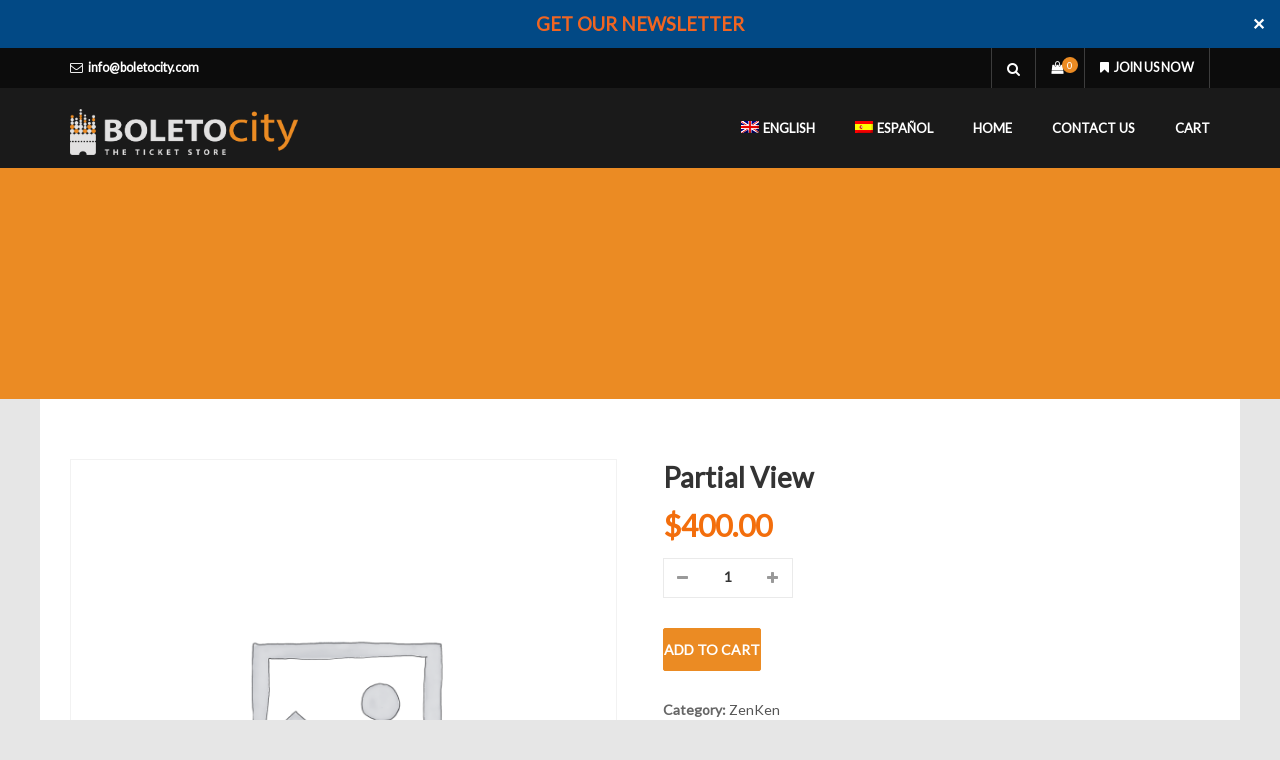

--- FILE ---
content_type: text/html; charset=UTF-8
request_url: https://boletocity.com/product/partial-view-28/
body_size: 15674
content:
<!DOCTYPE html>
<html lang="en-US" class="no-js">
<head>
	<meta charset="UTF-8">
	<meta name="viewport" content="width=device-width, initial-scale=1">
	<link rel="profile" href="http://gmpg.org/xfn/11">
				<!-- SEO META TAGS -->
		<meta property="og:image" content=""/>
		<meta property="og:title" content="Partial View"/>
		<meta property="og:url" content="https://boletocity.com/product/partial-view-28/"/>
		<meta property="og:site_name" content="Boleto City"/>
		<meta property="og:type" content=""/>
		<meta property="og:description" content=""/>
			<meta name="description" property="description" content=""/>
		<!-- / SEO META TAGS -->
			<noscript>
		<style type="text/css">#dawnthems-preload{display: none;}</style>
	</noscript>
	<meta http-equiv="X-UA-Compatible" content="IE=edge" /><meta name="viewport" content="width=device-width, initial-scale=1"><title>Partial View &#8211; Boleto City</title>
<meta name='robots' content='max-image-preview:large' />
<link rel="alternate" hreflang="en" href="https://boletocity.com/product/partial-view-28/" />
<!-- This site has installed PayPal for WooCommerce v2.1.0 - https://www.angelleye.com/product/woocommerce-paypal-plugin/ -->
<link rel='dns-prefetch' href='//www.paypalobjects.com' />
<link rel='dns-prefetch' href='//fonts.googleapis.com' />
<link rel='dns-prefetch' href='//s.w.org' />
<link rel="alternate" type="application/rss+xml" title="Boleto City &raquo; Feed" href="https://boletocity.com/feed/" />
<link rel="alternate" type="application/rss+xml" title="Boleto City &raquo; Comments Feed" href="https://boletocity.com/comments/feed/" />
<link rel="alternate" type="application/rss+xml" title="Boleto City &raquo; Partial View Comments Feed" href="https://boletocity.com/product/partial-view-28/feed/" />
		<script type="text/javascript">
			window._wpemojiSettings = {"baseUrl":"https:\/\/s.w.org\/images\/core\/emoji\/13.1.0\/72x72\/","ext":".png","svgUrl":"https:\/\/s.w.org\/images\/core\/emoji\/13.1.0\/svg\/","svgExt":".svg","source":{"concatemoji":"https:\/\/boletocity.com\/wp-includes\/js\/wp-emoji-release.min.js?ver=5.8.12"}};
			!function(e,a,t){var n,r,o,i=a.createElement("canvas"),p=i.getContext&&i.getContext("2d");function s(e,t){var a=String.fromCharCode;p.clearRect(0,0,i.width,i.height),p.fillText(a.apply(this,e),0,0);e=i.toDataURL();return p.clearRect(0,0,i.width,i.height),p.fillText(a.apply(this,t),0,0),e===i.toDataURL()}function c(e){var t=a.createElement("script");t.src=e,t.defer=t.type="text/javascript",a.getElementsByTagName("head")[0].appendChild(t)}for(o=Array("flag","emoji"),t.supports={everything:!0,everythingExceptFlag:!0},r=0;r<o.length;r++)t.supports[o[r]]=function(e){if(!p||!p.fillText)return!1;switch(p.textBaseline="top",p.font="600 32px Arial",e){case"flag":return s([127987,65039,8205,9895,65039],[127987,65039,8203,9895,65039])?!1:!s([55356,56826,55356,56819],[55356,56826,8203,55356,56819])&&!s([55356,57332,56128,56423,56128,56418,56128,56421,56128,56430,56128,56423,56128,56447],[55356,57332,8203,56128,56423,8203,56128,56418,8203,56128,56421,8203,56128,56430,8203,56128,56423,8203,56128,56447]);case"emoji":return!s([10084,65039,8205,55357,56613],[10084,65039,8203,55357,56613])}return!1}(o[r]),t.supports.everything=t.supports.everything&&t.supports[o[r]],"flag"!==o[r]&&(t.supports.everythingExceptFlag=t.supports.everythingExceptFlag&&t.supports[o[r]]);t.supports.everythingExceptFlag=t.supports.everythingExceptFlag&&!t.supports.flag,t.DOMReady=!1,t.readyCallback=function(){t.DOMReady=!0},t.supports.everything||(n=function(){t.readyCallback()},a.addEventListener?(a.addEventListener("DOMContentLoaded",n,!1),e.addEventListener("load",n,!1)):(e.attachEvent("onload",n),a.attachEvent("onreadystatechange",function(){"complete"===a.readyState&&t.readyCallback()})),(n=t.source||{}).concatemoji?c(n.concatemoji):n.wpemoji&&n.twemoji&&(c(n.twemoji),c(n.wpemoji)))}(window,document,window._wpemojiSettings);
		</script>
		<style type="text/css">
img.wp-smiley,
img.emoji {
	display: inline !important;
	border: none !important;
	box-shadow: none !important;
	height: 1em !important;
	width: 1em !important;
	margin: 0 .07em !important;
	vertical-align: -0.1em !important;
	background: none !important;
	padding: 0 !important;
}
</style>
	<link rel='stylesheet' id='ticketbox-register-login-css'  href='https://boletocity.com/wp-content/themes/ticketbox/includes/ajax-register-login/assets/css/ajax-register-login.min.css?ver=5.8.12' type='text/css' media='all' />
<link rel='stylesheet' id='angelleye-express-checkout-css-css'  href='https://boletocity.com/wp-content/plugins/paypal-for-woocommerce/assets/css/angelleye-express-checkout.css?ver=2.1.0' type='text/css' media='all' />
<link rel='stylesheet' id='wp-block-library-css'  href='https://boletocity.com/wp-includes/css/dist/block-library/style.min.css?ver=5.8.12' type='text/css' media='all' />
<link rel='stylesheet' id='wc-blocks-vendors-style-css'  href='https://boletocity.com/wp-content/plugins/woocommerce/packages/woocommerce-blocks/build/wc-blocks-vendors-style.css?ver=6.1.0' type='text/css' media='all' />
<link rel='stylesheet' id='wc-blocks-style-css'  href='https://boletocity.com/wp-content/plugins/woocommerce/packages/woocommerce-blocks/build/wc-blocks-style.css?ver=6.1.0' type='text/css' media='all' />
<link rel='stylesheet' id='tc-front-css'  href='https://boletocity.com/wp-content/plugins/tickera/css/front.css?ver=3.4.8.6' type='text/css' media='all' />
<link rel='stylesheet' id='tc-elementor-sc-popup-css'  href='https://boletocity.com/wp-content/plugins/tickera/css/elementor-sc-popup.css?ver=3.4.8.6' type='text/css' media='all' />
<link rel='stylesheet' id='font-awesome-css'  href='https://boletocity.com/wp-content/plugins/js_composer/assets/lib/bower/font-awesome/css/font-awesome.min.css?ver=5.5.4' type='text/css' media='all' />
<link rel='stylesheet' id='tc_woobridge-front-css'  href='https://boletocity.com/wp-content/plugins/bridge-for-woocommerce/css/front.css?ver=1.2' type='text/css' media='all' />
<link rel='stylesheet' id='tc_custom_fields-fields-front-css'  href='https://boletocity.com/wp-content/plugins/custom-forms/css/front.css?ver=1.2.2.6' type='text/css' media='all' />
<link rel='stylesheet' id='dawnthemes-instagram-css'  href='https://boletocity.com/wp-content/plugins/dawnthemes-instagram/assets/css/style.min.css?ver=5.8.12' type='text/css' media='all' />
<link rel='stylesheet' id='rs-plugin-settings-css'  href='https://boletocity.com/wp-content/plugins/revslider/public/assets/css/settings.css?ver=5.4.8.2' type='text/css' media='all' />
<style id='rs-plugin-settings-inline-css' type='text/css'>
#rs-demo-id {}
</style>
<link rel='stylesheet' id='tc-seatings-front-css'  href='https://boletocity.com/wp-content/plugins/seating-charts/assets/seatings-default.css?ver=5.8.12' type='text/css' media='all' />
<link rel='stylesheet' id='simple-banner-style-css'  href='https://boletocity.com/wp-content/plugins/simple-banner/simple-banner.css?ver=2.10.6' type='text/css' media='all' />
<link rel='stylesheet' id='uaf_client_css-css'  href='https://boletocity.com/wp-content/uploads/useanyfont/uaf.css?ver=1678827634' type='text/css' media='all' />
<link rel='stylesheet' id='photoswipe-css'  href='https://boletocity.com/wp-content/plugins/woocommerce/assets/css/photoswipe/photoswipe.min.css?ver=5.9.1' type='text/css' media='all' />
<link rel='stylesheet' id='photoswipe-default-skin-css'  href='https://boletocity.com/wp-content/plugins/woocommerce/assets/css/photoswipe/default-skin/default-skin.min.css?ver=5.9.1' type='text/css' media='all' />
<link rel='stylesheet' id='woocommerce-layout-css'  href='https://boletocity.com/wp-content/plugins/woocommerce/assets/css/woocommerce-layout.css?ver=5.9.1' type='text/css' media='all' />
<link rel='stylesheet' id='woocommerce-smallscreen-css'  href='https://boletocity.com/wp-content/plugins/woocommerce/assets/css/woocommerce-smallscreen.css?ver=5.9.1' type='text/css' media='only screen and (max-width: 768px)' />
<link rel='stylesheet' id='woocommerce-general-css'  href='https://boletocity.com/wp-content/plugins/woocommerce/assets/css/woocommerce.css?ver=5.9.1' type='text/css' media='all' />
<style id='woocommerce-inline-inline-css' type='text/css'>
.woocommerce form .form-row .required { visibility: visible; }
</style>
<link rel='stylesheet' id='wpml-legacy-vertical-list-0-css'  href='//boletocity.com/wp-content/plugins/sitepress-multilingual-cms/templates/language-switchers/legacy-list-vertical/style.css?ver=1' type='text/css' media='all' />
<style id='wpml-legacy-vertical-list-0-inline-css' type='text/css'>
.wpml-ls-statics-footer a {color:#444444;background-color:#ffffff;}.wpml-ls-statics-footer a:hover,.wpml-ls-statics-footer a:focus {color:#000000;background-color:#eeeeee;}.wpml-ls-statics-footer .wpml-ls-current-language>a {color:#444444;background-color:#ffffff;}.wpml-ls-statics-footer .wpml-ls-current-language:hover>a, .wpml-ls-statics-footer .wpml-ls-current-language>a:focus {color:#000000;background-color:#eeeeee;}
</style>
<link rel='stylesheet' id='wpml-menu-item-0-css'  href='//boletocity.com/wp-content/plugins/sitepress-multilingual-cms/templates/language-switchers/menu-item/style.css?ver=1' type='text/css' media='all' />
<link rel='stylesheet' id='ticketbox-google-font-css'  href='//fonts.googleapis.com/css?family=Lato&#038;ver=5.8.12' type='text/css' media='all' />
<link rel='stylesheet' id='bootstrap-css'  href='https://boletocity.com/wp-content/themes/ticketbox/assets/css/bootstrap.min.css?ver=3.3.5' type='text/css' media='all' />
<link rel='stylesheet' id='elegant-icon-css'  href='https://boletocity.com/wp-content/plugins/dawnthemes/assets/lib/elegant-icon/css/elegant-icon.css?ver=5.8.12' type='text/css' media='all' />
<link rel='stylesheet' id='magnific-popup-css'  href='https://boletocity.com/wp-content/themes/ticketbox/assets/lib/magnific-popup/magnific-popup.css?ver=5.8.12' type='text/css' media='all' />
<link rel='stylesheet' id='owl.theme-css'  href='https://boletocity.com/wp-content/themes/ticketbox/assets/lib/owlcarousel/owl.theme.default.min.css?ver=2.3.2' type='text/css' media='all' />
<link rel='stylesheet' id='owl.carousel-css'  href='https://boletocity.com/wp-content/themes/ticketbox/assets/lib/owlcarousel/owl.carousel.css?ver=2.3.2' type='text/css' media='all' />
<link rel='stylesheet' id='slick-css'  href='https://boletocity.com/wp-content/themes/ticketbox/assets/lib/slick/slick.css?ver=5.8.12' type='text/css' media='all' />
<link rel='stylesheet' id='revealer-css'  href='https://boletocity.com/wp-content/themes/ticketbox/assets/lib/BlockRevealers/css/revealer.css?ver=5.8.12' type='text/css' media='all' />
<link rel='stylesheet' id='ticketbox-woocommerce-css'  href='https://boletocity.com/wp-content/themes/ticketbox/assets/css/woocommerce.min.css?ver=1.2.8' type='text/css' media='all' />
<link rel='stylesheet' id='ticketbox-css'  href='https://boletocity.com/wp-content/themes/ticketbox/assets/css/style.min.css?ver=1.2.8' type='text/css' media='all' />
<link rel='stylesheet' id='ticketbox-wp-css'  href='https://boletocity.com/wp-content/themes/ticketbox/style.css?ver=1.2.8' type='text/css' media='all' />
<style id='ticketbox-wp-inline-css' type='text/css'>
.site-header-info,.navbar-search .search-form-wrap.show-popup .searchform:before{background:#0c0c0c;}.site-header-info,.site-header-info .site-info-left ul>li>a,.site-header-info .site-info-left ul>li>i,.site-header-info .site-info-left ul>li>span,.site-header-info .site-info-right .navbar-search .navbar-searchform .navbar-search-button,#ticketbox-header-minicart.header-minicart .cart-contents,.site-header-info .site-info-right .ticketbox_register_login a{color:#ffffff;}body{background-color:#e6e6e6;}body{color:#666666;}.primary-navigation ul.main-menu > li.menu-item-has-children:hover > a,.primary-navigation ul.nav-menu > li.menu-item-has-children:hover > a,.primary-navigation ul.main-menu > li:hover > a,.primary-navigation ul.nav-menu > li:hover > a,.primary-navigation ul.main-menu > li.current-menu-item > a,.primary-navigation ul.nav-menu > li.current-menu-item > a,.primary-navigation ul.main-menu > li ul li:hover > a,.primary-navigation ul.nav-menu > li ul li:hover > a,.primary-navigation ul.main-menu > li ul li.menu-item-has-children:hover > a:after,.primary-navigation ul.nav-menu > li ul li.menu-item-has-children:hover > a:after,.primary-navigation .megamenu > ul.main-menu > li.menu-item-has-children .sub-content.sub-preview .sub-grid-content .grid-item .grid-item-post:hover .title a,.primary-navigation .current-menu-item > a,.primary-navigation .current-menu-ancestor > a,#dt-sticky-navigation-holder .dt-sticky-mainnav-wrapper #main-menu > li:hover > a,#dt-sticky-navigation-holder .dt-sticky-mainnav-wrapper ul.main-menu > li:hover > a,.site-header .top-header .top-header-socials ul li a:hover,.site-header .top-header .top-header-box #search-box button:hover i,.dt-post-category .dt-post-category__wrap .dt-post-category__grid .dt-content.tem-list_big .post-item .entry-title:hover,.dt-post-category .dt-post-category__wrap .dt-post-category__grid .dt-content.tem-list_small .post-item .entry-title:hover,.dt-posts-slider:not(.single_mode) article.post:hover .entry-title,.dt-post-category article.post:hover .entry-title,.dt-post-category .dt-post-category__wrap .dt-post-category__grid .dt-content.tem-grid .post-item .entry-title:hover,.posts-layout-default .post:hover .post-header .post-title a,.posts-layout-list .post:hover .post-header .post-title a,.posts-layout-grid .post:hover .post-header .post-title a,.posts-layout-classic .post:hover .post-header .post-title a,.posts-layout-masonry .post:hover .post-header .post-title a,.posts-layout-default .post .cat-links a,.posts-layout-list .post .cat-links a,.posts-layout-grid .post .cat-links a,.posts-layout-classic .post .cat-links a,.posts-layout-masonry .post .cat-links a,.dt-posts-slider .dt-posts-slider__wrap .posts-slider.single_mode .post-item-slide .post-content .entry-meta .byline a,.entry-title a:hover,.sticky .post-title:before,.cat-links a:hover,.entry-meta a:hover,.tweets-widget a,.video-playlists-item-info .video-playlists-item-title:hover,.current-playing.active .video-playlists-item-info .video-playlists-item-title,.widget .block-contact-widget p a,.main-content .dt-posts__wg ul li:hover .post-content .post-title a,.tags-list .tag-links a:hover,.posts-layout-default .post .post-meta .byline a:hover,.posts-layout-list .post .post-meta .byline a:hover,.posts-layout-grid .post .post-meta .byline a:hover,.posts-layout-classic .post .post-meta .byline a:hover,.posts-layout-masonry .post .post-meta .byline a:hover,.single .author-info .author-description .author-primary .author-socials a:hover,#comments .comment-list li .author-content .box-right .comment-reply-link{color:#eb8b23;}.ticketbox_main_color{color:#eb8b23 !important;}.ticketbox-main-color-bg{background:#eb8b23 !important;}.ticketbox-sc-heading:after,.navbar-search .search-form-wrap.show-popup .searchform:before,.page-heading,a.go-to-top,a.go-to-top:hover,a.go-to-top:focus,a.go-to-top.on:hover,a.go-to-top:hover,a.go-to-top:focus.on:hover,.btn-default:hover,.btn-primary:hover,button:hover,input[type=button]:hover,input[type=submit]:hover,.btn-default:visited:hover,button:visited:hover,input[type=button]:visited:hover,input[type=submit]:visited:hover,.readmore-link .more-link:hover,.dt-next-prev-wrap a:hover,.widget .dt-newsletter-wg input[type="submit"]:hover,.btn-default:hover,button:hover,input[type=button]:hover,input[type=submit]:hover,.video-playlists-control{background:#eb8b23;}.dawnthemes-tbn-container a.btn,.btn-default,button,input[type=button],input[type=submit],.btn-default:visited,button:visited,input[type=button]:visited,input[type=submit]:visited,#respond .comment-form .form-submit .submit,.wpcf7 .wpcf7-form-control.wpcf7-submit,#tribe-bar-form .tribe-bar-submit input[type=submit],#tribe-events .tribe-events-button,.tribe-events-community-footer .button,#tribe-community-events #add-new .button,#tribe-community-events .table-menu-wrapper .button,#tribe-community-events #my-events .button,#tribe-community-events.tribe-community-events .tribe-events-community-footer input[type=submit],.tribe-events-button,#tribe-events .tribe-events-button,#dawnthemes-page #tribe-community-events .pagination a:hover,#dawnthemes-page #tribe-community-events .pagination .current,.error404 #main-content .page-content .search-form .search-submit{background:#eb8b23;border-color:#eb8b23;}#ticketbox-header-minicart.header-minicart .widget_shopping_cart,.primary-navigation ul.main-menu>li ul.sub-menu,.primary-navigation ul.nav-menu>li ul.sub-menu,.primary-navigation .megamenu>ul.main-menu>li.menu-item-has-children .sub-content,.readmore-link .more-link,.readmore-link .more-link:hover,.widget .tagcloud a:hover,.widget .tagcloud a:focus,.widget .dt-newsletter-wg input[type="submit"]:hover,.btn-default:hover,input[type=button]:hover,input[type=submit]:hover{border-color:#eb8b23;}.loadmore-action .loadmore-loading .dtwl-navloading .dtwl-navloader{border-left-color:#eb8b23;}a:hover,.widget.widget_recent_comments .recentcomments .comment-author-link:hover,.widget.widget_recent_comments .recentcomments a:hover,.primary-navigation .megamenu>ul.main-menu>li.menu-item-has-children .sub-content ul.columns>li.column .list .menu-item:hover>a,.primary-navigation ul.main-menu>li ul.sub-menu li.menu-item-has-children:hover>a:after,.primary-navigation ul.nav-menu>li ul.sub-menu li.menu-item-has-children:hover>a:after{color:#eb8b23;}.ticketbox_featured-events .ticketbox_featured-events-content .owl-buttons,.ticketbox_featured-events.layout_1 .ticketbox_featured-events-content .owl-buttons div:hover,.ticketbox_featured-events.layout_1 .ticketbox_featured-events-content .owl-buttons,.testimonial-carousel .testimonial-carousel-slide .owl-controls .owl-page.active span,.testimonial-carousel .testimonial-carousel-slide .owl-controls .owl-page:hover span,.single .post .entry-featured-multi-counter,.nav-links .nav-previous a:hover,.nav-links .nav-next a:hover,.widget.widget-mailchimp .widget-mailchimp-wrapper .mailchimp-form-content .mailchimp-submit,#searchform.search-form.dt-search-form .search-submit,.readmore-link .more-link,.paging-navigation .page-numbers.current,#tribe-events-content table.tribe-events-calendar thead th,.tribe-events-calendar td.tribe-events-present div[id*='tribe-events-daynum-'],.tribe-events-calendar td.tribe-events-present div[id*='tribe-events-daynum-']>a,#tribe_events_filters_wrapper input[type=submit],.tribe-events-button,#tribe-events .tribe-events-button,.tribe-events-button.tribe-inactive,#tribe-events .tribe-events-button:hover,.tribe-events-button:hover,#dawnthemes-page #tribe-community-events .my-events-table-wrapper table.events-community thead,#tribe-events-report .tribe-scrollable-table .wp-list-table thead,#dawnthemes-page #tribe-events .tribe-events-tickets .woocommerce.add-to-cart .button,#dawnthemes-page #tribe-events .button,.tribe-events-button.tribe-active:hover,#dawnthemes-page .tribe-events-community-footer .button,.tribe-menu-wrapper a,.table-menu-wrapper a{background:#eb8b23;border-color:#eb8b23;}body.style-header-2 .site-header-top ul.ticketbox_dt_social_profile li a:hover,#tribe-events-content .type-tribe_events:hover .tribe-events-list-event-title,#tribe-events-content .type-tribe_events:hover .tribe-events-map-event-title,#tribe-events-content .tribe-event-featured:hover .tribe-events-list-event-title,#tribe-events-content .tribe-event-featured:hover .tribe-events-map-event-title,.ticketbox-sc-counter:hover .counter-count span,.ticketbox-sc-counter.active .counter-count span,.ticketbox_faq .ticketbox_faq-wrap .ticketbox_faq-item .faq-item-info .faq-item-title .label-faq,.ticketbox_faq .ticketbox_faq-wrap .ticketbox_faq-item .faq-item-info .faq-item-asw .label-faq,.ticketbox-social-share-toggle .toggle_social:hover i,.tribe-events-list .tribe-events-loop .type-tribe_events:hover .tribe-events-list-event-title,.tribe-community-events-content .tribe-community-events-list a:hover{color:#eb8b23;}.single-tribe_events .ticketbox-related-events li .ticketbox-related-event-schedule_detail .event-date,.paging-navigation .page-numbers.current,{background-color:#eb8b23;border-color:#eb8b23;}.ticketbox-nav-tabs li.active a{color:#eb8b23;border-color:#eb8b23;}.single-tribe_events .ticketbox-related-events li .ticketbox-related-event-schedule_detail .event-date,.ticketbox-icon-box.text-align-left .icon:before,.ticketbox-icon-box.text-align-right .icon:before,.tribe_community_edit .button,.tribe_community_edit #tribe-add-exclusion,.tribe_community_edit .tribe-add-recurrence.tribe-button,.tribe_community_edit .tribe-button,.tribe_community_edit .button-secondary,.tribe_community_edit .button-primary,.tribe_community_list .button,.tribe_community_list #tribe-add-exclusion,.tribe_community_list .tribe-add-recurrence.tribe-button,.tribe_community_list .tribe-button,.tribe_community_list .button-secondary,.tribe_community_list .button-primary{background:#eb8b23 !important;}.tribe_community_edit .button,.tribe_community_edit #tribe-add-exclusion,.tribe_community_edit .tribe-add-recurrence.tribe-button,.tribe_community_edit .tribe-button,.tribe_community_edit .button-secondary,.tribe_community_edit .button-primary,.tribe_community_list .button,.tribe_community_list #tribe-add-exclusion,.tribe_community_list .tribe-add-recurrence.tribe-button,.tribe_community_list .tribe-button,.tribe_community_list .button-secondary,.tribe_community_list .button-primary{border-color:#eb8b23 !important;}.ticketbox-icon-box.text-align-left .icon:after,.ticketbox-icon-box.text-align-right .icon:after{box-shadow:0 0 0 4px #eb8b23;}.ticketbox-pricing-table .pricing-column.pricing-recommend .pricing-column-wrap .pricing-column-content .pricing-header:after{border-top-color:#eb8b23;}#ticketbox-ajax-auth-login input.button,#ticketbox-ajax-auth-register input.button,#ticketbox-ajax-auth-forgot_password input.button,.ticketbox_upcoming-events .ticketbox_upcoming-events-content .owl-pagination div.active,.testimonial-carousel .testimonial-carousel-title:after,.ticketbox-sc-our-team .ticketbox-sc-title:after,.ticketbox-sc-our-brand .ticketbox-sc-title:after,.ticketbox-sc-our-brand .ticketbox-carousel-slide .owl-buttons .owl-prev,.ticketbox-sc-our-brand .ticketbox-carousel-slide .owl-buttons .owl-next,.tribe-events-list.tribe-events-day .tribe-events-day-time-slot h5,.tribe-events-grid .tribe-grid-header .tribe-week-today,.tribe-grid-allday .tribe-event-featured.tribe-events-week-allday-single,.tribe-grid-allday .tribe-event-featured.tribe-events-week-hourly-single,.tribe-grid-body .tribe-event-featured.tribe-events-week-allday-single,.tribe-grid-body .tribe-event-featured.tribe-events-week-hourly-single,#dawnthemes-page #tribe-community-events .recurrence-row button,#dawnthemes-page #tribe-community-events .tribe-event-organizer .tribe-add-post,.site-footer .back-to-top{background:#ea7900;border-color:#ea7900;}.ticketbox_upcoming-events .ticketbox_upcoming-events-content .event-item .event-item-cotent .event-item-desc .event-cat ul li a,.ticketbox_upcoming-events .upcoming-events-header .upcoming-events-links li a:focus,.ticketbox_upcoming-events .upcoming-events-header .upcoming-events-links li a:hover,.testimonial-carousel .testimonial-item .testimonial-item-author .testimonial-item-author-info-position,.ticketbox-sc-our-team .member-item:hover .member-info .member-name{color:#ea7900;}.dawnthemes-tbn-container a.btn-default:hover,#searchform.search-form.dt-search-form .search-submit:hover,.error404 #main-content .page-content .not-found-content .not-found-desc a.back-to-home:hover,.wpcf7 .wpcf7-form-control.wpcf7-submit:hover,.loadmore-action button.btn-loadmore:hover,#respond .comment-form .form-submit .submit:hover,.paging-navigation a:hover,.testimonial-carousel .testimonial-carousel-slide .owl-buttons .owl-prev:hover,.testimonial-carousel .testimonial-carousel-slide .owl-buttons .owl-next:hover,.ticketbox_featured-events .ticketbox_featured-events-content .owl-buttons div:hover,.ticketbox-sc-our-brand .ticketbox-carousel-slide .owl-buttons .owl-prev:hover,.ticketbox-sc-our-brand .ticketbox-carousel-slide .owl-buttons .owl-next:hover,.ticketbox-sc-our-team .ticketbox-carousel-slide .owl-buttons .owl-prev:hover,.ticketbox-sc-our-team .ticketbox-carousel-slide .owl-buttons .owl-next:hover,.tribe-grid-allday .tribe-event-featured.tribe-events-week-allday-single:hover,.tribe-grid-allday .tribe-event-featured.tribe-events-week-hourly-single:hover,.tribe-grid-body .tribe-event-featured.tribe-events-week-allday-single:hover,.tribe-grid-body .tribe-event-featured.tribe-events-week-hourly-single:hover,.widget .tagcloud a:hover,.widget .tagcloud a:focus{background-color:#eb8b23;border-color:#eb8b23;color:#ffffff;}.dawnthemes-tbn-container a.btn.hover_e2:after,.dawnthemes-tbn-container a.btn.hover_e3:after,.dawnthemes-tbn-container a.btn.hover_e4:after,.dawnthemes-tbn-container a.btn.hover_e5:after,.dawnthemes-tbn-container a.btn.hover_e6:after{background:#eb8b23;}.dawnthemes-tbn-container a.btn.hover_e2:hover,.dawnthemes-tbn-container a.btn.hover_e2:active,.dawnthemes-tbn-container a.btn.hover_e3:hover,.dawnthemes-tbn-container a.btn.hover_e3:active,.dawnthemes-tbn-container a.btn.hover_e4:hover,.dawnthemes-tbn-container a.btn.hover_e4:active,.dawnthemes-tbn-container a.btn.hover_e5:hover,.dawnthemes-tbn-container a.btn.hover_e5:active,.dawnthemes-tbn-container a.btn.hover_e6:hover,.dawnthemes-tbn-container a.btn.hover_e6:active{border-color:#eb8b23;}.post-meta a:hover,.posted-on a:hover,.byline a:hover,.comments-link a:hover,#footer .footer-bottom a:hover,.tribe-events-list .type-tribe_events .ticketbox-events-list-event-content-wrapper .ticketbox_event_content .tribe-events-list-event-title:hover{color:#eb8b23;}#ticketbox-header-minicart.header-minicart .cart-contents .count,.woocommerce ul.products li.product .onsale,.woocommerce span.onsale{background:#eb8b23;}.woocommerce ul.products li.product-category a:hover h3{background:#eb8b23;}.woocommerce div.product .woocommerce-tabs .woocommerce-Tabs-panel #respond input#submit,#ticketbox-header-minicart.header-minicart .widget_shopping_cart .widget_shopping_cart_content .buttons .button,.woocommerce ul.products li.product .button,.woocommerce.widget_price_filter .price_slider_amount .button,.woocommerce .cart .button,.woocommerce .cart input.button:disabled,.woocommerce a.button.wc-forward,.woocommerce #payment #place_order,.woocommerce .woocommerce-MyAccount-content .button,.woocommerce div.product div.summary .single_add_to_cart_button,.woocommerce #respond input#submit,.woocommerce a.button,.woocommerce button.button,.woocommerce input.button,.woocommerce #respond input#submit.disabled,.woocommerce #respond input#submit:disabled,.woocommerce #respond input#submit[disabled]:disabled,.woocommerce a.button.disabled,.woocommerce a.button:disabled,.woocommerce a.button[disabled]:disabled,.woocommerce button.button.disabled,.woocommerce button.button:disabled,.woocommerce button.button[disabled]:disabled,.woocommerce input.button.disabled,.woocommerce input.button:disabled,.woocommerce input.button[disabled]:disabled{background:#eb8b23;border-color:#eb8b23;}.woocommerce #respond input#submit:hover,.woocommerce a.button:hover,.woocommerce button.button:hover,.woocommerce input.button:hover,.woocommerce #respond input#submit.disabled:hover,.woocommerce #respond input#submit:disabled:hover,.woocommerce #respond input#submit[disabled]:disabled:hover,.woocommerce a.button.disabled:hover,.woocommerce a.button:disabled:hover,.woocommerce a.button[disabled]:disabled:hover,.woocommerce button.button.disabled:hover,.woocommerce button.button:disabled:hover,.woocommerce button.button[disabled]:disabled:hover,.woocommerce input.button.disabled:hover,.woocommerce input.button:disabled:hover,.woocommerce input.button[disabled]:disabled:hover,.woocommerce #respond input#submit:focus,.woocommerce a.button:focus,.woocommerce button.button:focus,.woocommerce input.button:focus,.woocommerce #respond input#submit.disabled:focus,.woocommerce #respond input#submit:disabled:focus,.woocommerce #respond input#submit[disabled]:disabled:focus,.woocommerce a.button.disabled:focus,.woocommerce a.button:disabled:focus,.woocommerce a.button[disabled]:disabled:focus,.woocommerce button.button.disabled:focus,.woocommerce button.button:disabled:focus,.woocommerce button.button[disabled]:disabled:focus,.woocommerce input.button.disabled:focus,.woocommerce input.button:disabled:focus,.woocommerce input.button[disabled]:disabled:focus,.woocommerce #payment #place_order:hover,.woocommerce-checkout .woocommerce-billing-fields h3:before,.woocommerce-checkout .woocommerce-shipping-fields h3:before,.woocommerce div.product div.summary .single_add_to_cart_button:hover,.woocommerce #respond input#submit.alt:hover,.woocommerce a.button.alt:hover,.woocommerce button.button.alt:hover,.woocommerce input.button.alt:hover{background:#eb8b23;border-color:#eb8b23;color:#ffffff;-webkit-transition:none;-o-transition:none;transition:none;}.woocommerce ul.cart_list li a:hover,.woocommerce ul.product_list_widget li a:hover{color:#eb8b23;}.woocommerce table.shop_table .order-total .amount,.woocommerce.widget_product_categories ul.product-categories li:hover:before,.woocommerce.widget_product_categories ul.product-categories a:hover{color:#eb8b23;}.woocommerce-message:before,.woocommerce-info:before{color:#eb8b23;}.woocommerce_message,.woocommerce_info,.woocommerce_error,.woocommerce-message,.woocommerce-info,.woocommerce-error{border-color:#eb8b23;}.woocommerce div.product .woocommerce-tabs ul.tabs > li.active > a{border-bottom-color:#eb8b23;}.woocommerce.widget_price_filter .ui-slider .ui-slider-handle,.woocommerce.widget_product_search form input[type="submit"]{background:#eb8b23;}.ticketbox-price,.tribe-events-event-cost,#tribe-events .tribe-events-tickets .tickets_price,.woocommerce .price,.woocommerce .amount{color:#f36e0c;}.site-footer{background:#1a1a1a;color:#ffffff;}.site-footer .footer-bottom a,.site-footer .footer-bottom .copyright-section .footer-social-profile ul li a{color:#ffffff;}.site-footer .footer-bottom a:hover,.site-footer .footer-bottom .copyright-section .footer-social-profile ul li a:hover{color:#ffffff;}.site-footer #footer-primary{background:#1a1a1a;color:#ffffff;}.site-footer .footer-sidebar a,.site-footer .footer-sidebar .widget .widget-title,.site-footer h1,.site-footer h2,.site-footer h3,.site-footer h4,.site-footer h5,.site-footer h6,.site-footer .h1,.site-footer .h2,.site-footer .h3,.site-footer .h4,.site-footer .h5,.site-footer .h6{color:#ffffff;}.site-footer .footer-sidebar a:hover,.site-footer .footer-sidebar a:hover:before,.site-footer .footer-sidebar a:hover:after{color:#ffffff !important;}
</style>
<script type='text/javascript' src='https://boletocity.com/wp-includes/js/jquery/jquery.min.js?ver=3.6.0' id='jquery-core-js'></script>
<script type='text/javascript' src='https://boletocity.com/wp-includes/js/jquery/jquery-migrate.min.js?ver=3.3.2' id='jquery-migrate-js'></script>
<script type='text/javascript' src='https://boletocity.com/wp-content/themes/ticketbox/includes/ajax-register-login/assets/js/jquery.validate.min.js?ver=5.8.12' id='validate-script-js'></script>
<script type='text/javascript' id='ticketbox-register-login-js-extra'>
/* <![CDATA[ */
var ticketbox_ajax_auth_object = {"ajaxurl":"https:\/\/boletocity.com\/wp-admin\/admin-ajax.php","redirecturl":"http:\/\/boletocity.com\/my-account-2\/orders\/","register_redirect":"https:\/\/boletocity.com\/","loadingmessage":"Sending user info, please wait..."};
/* ]]> */
</script>
<script type='text/javascript' src='https://boletocity.com/wp-content/themes/ticketbox/includes/ajax-register-login/assets/js/ajax-register-login.min.js?ver=5.8.12' id='ticketbox-register-login-js'></script>
<script type='text/javascript' id='tc-cart-js-extra'>
/* <![CDATA[ */
var tc_ajax = {"ajaxUrl":"https:\/\/boletocity.com\/wp-admin\/admin-ajax.php","empty_cart_message":"Are you sure you want to remove all tickets from your cart?","success_message":"Ticket Added!","imgUrl":"https:\/\/boletocity.com\/wp-content\/plugins\/tickera\/images\/ajax-loader.gif","addingMsg":"Adding ticket to cart...","outMsg":"In Your Cart","cart_url":"https:\/\/boletocity.com\/cart\/","update_cart_message":"Please update your cart before to proceed.","empty_cart_confirmation":"Please confirm to remove all of the items from your cart.","tc_provide_your_details":"In order to continue you need to agree to provide your details.","tc_gateway_collection_data":"","tc_error_message":"Only customers aged 16 or older are permitted for purchase on this website","tc_show_age_check":"no","tc_field_error":"This field is required *","alphanumeric_characters_only":"Please use alphanumeric characters only."};
/* ]]> */
</script>
<script type='text/javascript' src='https://boletocity.com/wp-content/plugins/tickera/js/cart.js?ver=3.4.8.6' id='tc-cart-js'></script>
<script type='text/javascript' src='https://www.paypalobjects.com/api/checkout.min.js' data-version-4 async data-log-level='error' id='angelleye-in-context-checkout-js-js'></script>
<script type='text/javascript' id='angelleye-in-context-checkout-js-frontend-js-extra'>
/* <![CDATA[ */
var angelleye_in_content_param = {"environment":"production","locale":"","start_flow":"https:\/\/boletocity.com\/cart\/?startcheckout=true","show_modal":"1","update_shipping_costs_nonce":"d71ef777b8","ajaxurl":"\/?wc-ajax=wc_angelleye_ppec_update_shipping_costs","generate_cart_nonce":"9156bb1c6d","add_to_cart_ajaxurl":"\/?wc-ajax=angelleye_ajax_generate_cart","is_product":"yes","is_cart":"no","is_checkout":"no","cart_button_possition":"bottom","is_display_on_checkout":"yes","button_size":"responsive","mini_cart_button_size":"responsive","button_color":"black","button_shape":"rect","button_label":"paypal","button_tagline":"false","button_layout":"horizontal","mini_cart_button_layout":"horizontal","wsc_cart_button_layout":"horizontal","wsc_cart_button_size":"responsive","button_fundingicons":"true","cancel_page":"https:\/\/boletocity.com\/wc-api\/WC_Gateway_PayPal_Express_AngellEYE\/?pp_action=cancel_order","is_paypal_credit_enable":"yes","allowed_funding_methods":"[\"card\",\"venmo\"]","disallowed_funding_methods":"[\"credit\",\"elv\"]","mini_cart_allowed_funding_methods":"[\"card\",\"venmo\"]","mini_cart_disallowed_funding_methods":"[\"credit\",\"elv\"]","wsc_cart_allowed_funding_methods":"[\"card\",\"venmo\"]","wsc_cart_disallowed_funding_methods":"[\"credit\",\"elv\"]","enable_google_analytics_click":"yes","set_express_checkout":"https:\/\/boletocity.com\/?wc-api=WC_Gateway_PayPal_Express_AngellEYE&pp_action=set_express_checkout","zcommit":"false","checkout_page_disable_smart_button":"no"};
/* ]]> */
</script>
<script type='text/javascript' src='https://boletocity.com/wp-content/plugins/paypal-for-woocommerce/assets/js/angelleye-in-context-checkout.min.js?ver=1768816687' id='angelleye-in-context-checkout-js-frontend-js'></script>
<script type='text/javascript' src='https://boletocity.com/wp-content/plugins/tickera/js/jquery.validate.min.js?ver=3.4.8.6' id='tc-jquery-validate-js'></script>
<script type='text/javascript' src='https://boletocity.com/wp-content/plugins/revslider/public/assets/js/jquery.themepunch.tools.min.js?ver=5.4.8.2' id='tp-tools-js'></script>
<script type='text/javascript' src='https://boletocity.com/wp-content/plugins/revslider/public/assets/js/jquery.themepunch.revolution.min.js?ver=5.4.8.2' id='revmin-js'></script>
<script type='text/javascript' id='simple-banner-script-js-extra'>
/* <![CDATA[ */
var simpleBannerScriptParams = {"version":"2.10.6","hide_simple_banner":"no","simple_banner_position":"","header_margin":"","header_padding":"","simple_banner_text":"<span style=\"font-size: 14pt\"><a href=\"http:\/\/eepurl.com\/dGjcJb\" target=\"_blank\" rel=\"noopener\">GET OUR NEWSLETTER<\/a>","pro_version_enabled":"","disabled_on_current_page":"","debug_mode":"","id":"26268","disabled_pages_array":[],"is_current_page_a_post":"","disabled_on_posts":"","simple_banner_font_size":"","simple_banner_color":"","simple_banner_text_color":"","simple_banner_link_color":"","simple_banner_close_color":"","simple_banner_custom_css":"","simple_banner_scrolling_custom_css":"","simple_banner_text_custom_css":"","simple_banner_button_css":"","site_custom_css":"","keep_site_custom_css":"","site_custom_js":"","keep_site_custom_js":"","wp_body_open_enabled":"","wp_body_open":"1","close_button_enabled":"on","close_button_expiration":"","close_button_cookie_set":""};
/* ]]> */
</script>
<script type='text/javascript' src='https://boletocity.com/wp-content/plugins/simple-banner/simple-banner.js?ver=2.10.6' id='simple-banner-script-js'></script>
<script type='text/javascript' src='https://boletocity.com/wp-content/plugins/woocommerce/assets/js/jquery-blockui/jquery.blockUI.min.js?ver=2.7.0-wc.5.9.1' id='jquery-blockui-js'></script>
<script type='text/javascript' id='wc-add-to-cart-js-extra'>
/* <![CDATA[ */
var wc_add_to_cart_params = {"ajax_url":"\/wp-admin\/admin-ajax.php","wc_ajax_url":"\/?wc-ajax=%%endpoint%%","i18n_view_cart":"View cart","cart_url":"https:\/\/boletocity.com\/cart\/","is_cart":"","cart_redirect_after_add":"no"};
/* ]]> */
</script>
<script type='text/javascript' src='https://boletocity.com/wp-content/plugins/woocommerce/assets/js/frontend/add-to-cart.min.js?ver=5.9.1' id='wc-add-to-cart-js'></script>
<script type='text/javascript' src='https://boletocity.com/wp-content/plugins/js_composer/assets/js/vendors/woocommerce-add-to-cart.js?ver=5.5.4' id='vc_woocommerce-add-to-cart-js-js'></script>
<link rel="https://api.w.org/" href="https://boletocity.com/wp-json/" /><link rel="alternate" type="application/json" href="https://boletocity.com/wp-json/wp/v2/product/26268" /><link rel="EditURI" type="application/rsd+xml" title="RSD" href="https://boletocity.com/xmlrpc.php?rsd" />
<link rel="wlwmanifest" type="application/wlwmanifest+xml" href="https://boletocity.com/wp-includes/wlwmanifest.xml" /> 
<meta name="generator" content="WordPress 5.8.12" />
<meta name="generator" content="WooCommerce 5.9.1" />
<link rel="canonical" href="https://boletocity.com/product/partial-view-28/" />
<link rel='shortlink' href='https://boletocity.com/?p=26268' />
<link rel="alternate" type="application/json+oembed" href="https://boletocity.com/wp-json/oembed/1.0/embed?url=https%3A%2F%2Fboletocity.com%2Fproduct%2Fpartial-view-28%2F" />
<link rel="alternate" type="text/xml+oembed" href="https://boletocity.com/wp-json/oembed/1.0/embed?url=https%3A%2F%2Fboletocity.com%2Fproduct%2Fpartial-view-28%2F&#038;format=xml" />
<meta name="generator" content="WPML ver:4.2.6 stt:1,2;" />
<style type="text/css">.simple-banner{background: #024985;}</style><style type="text/css">.simple-banner .simple-banner-text{color: #ffffff;}</style><style type="text/css">.simple-banner .simple-banner-text a{color:#f16521;}</style><style id="simple-banner-site-custom-css-dummy" type="text/css"></style><script id="simple-banner-site-custom-js-dummy" type="text/javascript"></script><!-- SEO META TAGS -->
<meta property="og:image"
	content="" />
<meta property="og:title"
	content="Partial View" />
<meta property="og:url"
	content="https://boletocity.com/product/partial-view-28/" />
<meta property="og:site_name"
	content="Boleto City" />
<meta property="og:type"
	content="" />
<meta property="og:description"
	content="" />
<meta name="description" property="description"
	content="" />
<!-- / SEO META TAGS -->
			<script type="text/javascript">
			var ticketbox_retina = 'retina='+ window.devicePixelRatio +';'+ ticketbox_retina;
			document.cookie = ticketbox_retina;
			if(document.cookie){
				// document.location.reload(true);
			}
			</script>
			<script type="text/javascript">
		var ticketbox_dt_ajaxurl = 'https://boletocity.com/wp-admin/admin-ajax.php';
	</script>
	<noscript><style>.woocommerce-product-gallery{ opacity: 1 !important; }</style></noscript>
	<style type="text/css">.recentcomments a{display:inline !important;padding:0 !important;margin:0 !important;}</style><meta name="generator" content="Powered by WPBakery Page Builder - drag and drop page builder for WordPress."/>
<!--[if lte IE 9]><link rel="stylesheet" type="text/css" href="https://boletocity.com/wp-content/plugins/js_composer/assets/css/vc_lte_ie9.min.css" media="screen"><![endif]--><style type="text/css" id="custom-background-css">
body.custom-background { background-color: #e6e6e6; }
</style>
	<meta name="generator" content="Powered by Slider Revolution 5.4.8.2 - responsive, Mobile-Friendly Slider Plugin for WordPress with comfortable drag and drop interface." />
<link rel="icon" href="https://boletocity.com/wp-content/uploads/2019/05/cropped-icon-32x32.png" sizes="32x32" />
<link rel="icon" href="https://boletocity.com/wp-content/uploads/2019/05/cropped-icon-192x192.png" sizes="192x192" />
<link rel="apple-touch-icon" href="https://boletocity.com/wp-content/uploads/2019/05/cropped-icon-180x180.png" />
<meta name="msapplication-TileImage" content="https://boletocity.com/wp-content/uploads/2019/05/cropped-icon-270x270.png" />
<script type="text/javascript">function setREVStartSize(e){									
						try{ e.c=jQuery(e.c);var i=jQuery(window).width(),t=9999,r=0,n=0,l=0,f=0,s=0,h=0;
							if(e.responsiveLevels&&(jQuery.each(e.responsiveLevels,function(e,f){f>i&&(t=r=f,l=e),i>f&&f>r&&(r=f,n=e)}),t>r&&(l=n)),f=e.gridheight[l]||e.gridheight[0]||e.gridheight,s=e.gridwidth[l]||e.gridwidth[0]||e.gridwidth,h=i/s,h=h>1?1:h,f=Math.round(h*f),"fullscreen"==e.sliderLayout){var u=(e.c.width(),jQuery(window).height());if(void 0!=e.fullScreenOffsetContainer){var c=e.fullScreenOffsetContainer.split(",");if (c) jQuery.each(c,function(e,i){u=jQuery(i).length>0?u-jQuery(i).outerHeight(!0):u}),e.fullScreenOffset.split("%").length>1&&void 0!=e.fullScreenOffset&&e.fullScreenOffset.length>0?u-=jQuery(window).height()*parseInt(e.fullScreenOffset,0)/100:void 0!=e.fullScreenOffset&&e.fullScreenOffset.length>0&&(u-=parseInt(e.fullScreenOffset,0))}f=u}else void 0!=e.minHeight&&f<e.minHeight&&(f=e.minHeight);e.c.closest(".rev_slider_wrapper").css({height:f})					
						}catch(d){console.log("Failure at Presize of Slider:"+d)}						
					};</script>
		<style type="text/css" id="wp-custom-css">
			
.steps { list-style: none;counter-reset: my-awesome-counter;}.steps li {counter-increment: my-awesome-counter; margin: 0.25rem; margin-top:10px;}.steps li::before {content: counter(my-awesome-counter);background: #eb8b23;  width: 3rem;height: 3rem;  border-radius: 50%;display: inline-block;line-height: 3rem; color: white;  text-align: center;  margin-right: 0.5rem;}
.site-footer .footer-sidebar {
    
    color: #f6f6f6!important;
}
		</style>
		<noscript><style type="text/css"> .wpb_animate_when_almost_visible { opacity: 1; }</style></noscript></head>
<body class="product-template-default single single-product postid-26268 custom-background theme-ticketbox woocommerce woocommerce-page woocommerce-no-js has_paypal_express_checkout style-header-1 style-footer-1 full-width page-layout-full-width singular wpb-js-composer js-comp-ver-5.5.4 vc_responsive">
<div class="offcanvas">
	  <a href="#" class="mobile-menu-toggle"><i class="fa fa-times-circle"></i></a>
      <div class="dt-sidenav-wrapper">
						<nav id="side-navigation" class="site-navigation side-navigation">
				<div class="menu-menu-container"><ul id="primary-menu" class="nav-menu"><li id="menu-item-wpml-ls-15-en" class="menu-item wpml-ls-slot-15 wpml-ls-item wpml-ls-item-en wpml-ls-current-language wpml-ls-menu-item wpml-ls-first-item menu-item-type-wpml_ls_menu_item menu-item-object-wpml_ls_menu_item menu-item-wpml-ls-15-en"><a title="English" href="https://boletocity.com/product/partial-view-28/"><img class="wpml-ls-flag" src="https://boletocity.com/wp-content/plugins/sitepress-multilingual-cms/res/flags/en.png" alt="en" title="English"><span class="wpml-ls-native">English</span></a></li>
<li id="menu-item-wpml-ls-15-es" class="menu-item wpml-ls-slot-15 wpml-ls-item wpml-ls-item-es wpml-ls-menu-item wpml-ls-last-item menu-item-type-wpml_ls_menu_item menu-item-object-wpml_ls_menu_item menu-item-wpml-ls-15-es"><a title="Español" href="https://boletocity.com/?lang=es"><img class="wpml-ls-flag" src="https://boletocity.com/wp-content/plugins/sitepress-multilingual-cms/res/flags/es.png" alt="es" title="Español"><span class="wpml-ls-native">Español</span></a></li>
<li id="menu-item-8003" class="menu-item menu-item-type-post_type menu-item-object-page menu-item-home menu-item-8003"><a href="https://boletocity.com/">Home</a></li>
<li id="menu-item-8007" class="menu-item menu-item-type-post_type menu-item-object-page menu-item-8007"><a href="https://boletocity.com/contact/">Contact Us</a></li>
<li id="menu-item-8008" class="menu-item menu-item-type-post_type menu-item-object-page menu-item-8008"><a href="https://boletocity.com/cart/">Cart</a></li>
</ul></div>			</nav>
					</div>
</div>

<div id="l-page" class="hfeed site">
	<div class="offcanvas-overlay"></div>
		<div id="dt-sticky-navigation-holder" data-height="80">
		<div class="container sticky-header-content"></div>
	</div>
		<a class="skip-link screen-reader-text" href="#content">Skip to content</a>
		<header id="masthead" class="site-header  is_sticky_menu" >
		<div class="site-header-info">
	<div class="container">
		<div class="site-info-left">
						<ul class="site-info-content">
								<li>
					<i class="fa fa-envelope-o"></i><a href="mailto:info@boletocity.com">info@boletocity.com</a>
				</li>
											</ul>
					</div>
		<div class="site-info-right">
			<ul class="site-info-content">
				<li><div class="navbar-search navbar-search-popup"><div class="navbar-searchform navbar-searchform-popup"><a class="navbar-search-button" href="#"><i class="fa fa-search"></i></a><div class="search-form-wrap show-popup hide"><form method="get" data-button-text="Search" class="searchform search-ajax" action="https://boletocity.com/" role="search">
						<input type="search" class="searchinput" name="s" autocomplete="off" value="" placeholder="Search and hit enter..." />
						<input type="submit" class="searchsubmit" name="submit" value="Search" />
						<input type="hidden" name="post_type" value="any" />
						<input type="hidden" name="tax" value="" />
					</form><div class="searchform-result"></div></div></div></div></li>
				<li>		<ul id="ticketbox-header-minicart" class="header-minicart">
			<li class="minicart ">
						<a class="cart-contents" href="https://boletocity.com/cart/" title="View your shopping cart">
			<span class="count">0</span>
		</a>
					</li>
			<li>
				<div class="widget woocommerce widget_shopping_cart"><div class="widget_shopping_cart_content"></div></div>			</li>
		</ul>
		</li>
				<li><div class="ticketbox_register_login"><a id="ticketbox_show_login" style="cursor:pointer" href="#" title="Join us now"><i class="fa fa-bookmark" aria-hidden="true"></i>Join us now</a></div></li>
			</ul>
		</div>
	</div>
</div>
<div class="top-header">
	<div id="top-header-content" class="container">
		<div id="dt-main-menu">
				<div class="menu-toggle"><i class="fa fa-bars"></i></div>
				<div class="logo-wrap">
					<h1 class="site-title">
						<a class="site-logo" href="https://boletocity.com/" rel="home">
							<img class="logo" src="http://boletocity.com/wp-content/uploads/2019/05/logo-1-1.png" alt="Partial View | Boleto City" />
							<img class="sticky_logo" src="http://boletocity.com/wp-content/uploads/2019/05/logo-1-1.png" alt="Partial View | Boleto City"/>
						</a>
					</h1>
				</div>
				<div class="header-main">
					<div class="dt-mainnav-wrapper">
						<nav id="primary-navigation"
							class="site-navigation primary-navigation dawnthemes-navigation-wrap">
													<div id="dt-megamenu" class="megamenu hidden-mobile"><div class="logo-menu">					<a class="logo" href="https://boletocity.com/"><img src="https://boletocity.com/wp-content/themes/ticketbox/assets/images/logo.png" alt="logo"></a>
				</div><ul id="menu-menu" class="menu main-menu" data-theme-location=""><li id="mega-menu-item-wpml-ls-15-en" class=" menu-item wpml-ls-slot-15 wpml-ls-item wpml-ls-item-en wpml-ls-current-language wpml-ls-menu-item wpml-ls-first-item menu-item-type-wpml_ls_menu_item menu-item-object-wpml_ls_menu_item level0 -style"><a title="English" href="https://boletocity.com/product/partial-view-28/"><img class="wpml-ls-flag" src="https://boletocity.com/wp-content/plugins/sitepress-multilingual-cms/res/flags/en.png" alt="en" title="English"><span class="wpml-ls-native">English</span></a></li><li id="mega-menu-item-wpml-ls-15-es" class=" menu-item wpml-ls-slot-15 wpml-ls-item wpml-ls-item-es wpml-ls-menu-item wpml-ls-last-item menu-item-type-wpml_ls_menu_item menu-item-object-wpml_ls_menu_item level0 -style"><a title="Español" href="https://boletocity.com/?lang=es"><img class="wpml-ls-flag" src="https://boletocity.com/wp-content/plugins/sitepress-multilingual-cms/res/flags/es.png" alt="es" title="Español"><span class="wpml-ls-native">Español</span></a></li><li id="mega-menu-item-8003" class=" menu-item menu-item-type-post_type menu-item-object-page menu-item-home level0 list-style"><a href="https://boletocity.com/">Home</a></li><li id="mega-menu-item-8007" class=" menu-item menu-item-type-post_type menu-item-object-page level0 list-style"><a href="https://boletocity.com/contact/">Contact Us</a></li><li id="mega-menu-item-8008" class=" menu-item menu-item-type-post_type menu-item-object-page level0 list-style"><a href="https://boletocity.com/cart/">Cart</a></li>	        </ul></div>												</nav>
					</div>
				</div>
		</div>
	</div>
</div>
		<div class="page-heading">
			<div class="container">
							<div class="dt_breadcrumbs">
				<div class="dt_breadcrumb__wrapper clearfix">
				<div class="row"><div class="col-md-8 col-sm-8"><h2 class="breadcrumbs-title"></h2></div><div class="breadcrumbs col-md-4 col-sm-4 hidden-xs"></div></div><!-- .breadcrumbs -->				</div>
			</div>
						</div>
		</div>
			</header><!-- #masthead -->
		<div id="dawnthemes-page">
				<div class="container main-container" >
					<div id="main" class="wrapper site-main clearfix "><main id="main" class="content-container"  role="main">
	<div class="">
		<div class="row content-section">
						<div class="col-md-12 main-wrap">
				<div class="main-content">
						
							<div class="woocommerce-notices-wrapper"></div><div id="product-26268" class="product type-product post-26268 status-publish first instock product_cat-zenken virtual purchasable product-type-simple">

	<div class="woocommerce-product-gallery woocommerce-product-gallery--without-images woocommerce-product-gallery--columns-4 images" data-columns="4" style="opacity: 0; transition: opacity .25s ease-in-out;">
	<figure class="woocommerce-product-gallery__wrapper">
		<div class="woocommerce-product-gallery__image--placeholder"><img src="https://boletocity.com/wp-content/uploads/woocommerce-placeholder-600x600.png" alt="Awaiting product image" class="wp-post-image" /></div>	</figure>
</div>

	<div class="summary entry-summary">
		<h1 class="product_title entry-title">Partial View</h1><p class="price"><span class="woocommerce-Price-amount amount"><bdi><span class="woocommerce-Price-currencySymbol">&#36;</span>400.00</bdi></span></p>

	
	<form class="cart" action="https://boletocity.com/product/partial-view-28/" method="post" enctype='multipart/form-data'>
		<dl class="rightpress_live_product_price" style="display: none;"><dt><span class="label"></span></dt><dd><span class="price"></span></dd></dl><script type="text/javascript" style="display: none;" id="rightpress-live-product-price-update-styles-injector"> if (!document.getElementById("rightpress-live-product-price-update-styles")) { jQuery('<link>').appendTo('head').attr({type: 'text/css', rel: 'stylesheet', id: 'rightpress-live-product-price-update-styles'}).attr('href', 'https://boletocity.com/wp-content/plugins/wc-dynamic-pricing-and-discounts/rightpress/components/rightpress-live-product-price-update/assets/styles.css?ver=20'); } jQuery("#rightpress-live-product-price-update-styles-injector").remove(); </script>
			<div class="quantity">
		<label class="screen-reader-text" for="quantity_696e002f5c90d">Quantity</label>
		<input
			type="text"
			id="quantity_696e002f5c90d"
			class="input-text qty text" 
			step="1" 
			min="1" 
			max="" 
			name="quantity" 
			value="1"
			title="Qty"
			size="4"  
			pattern="[0-9]*" 
			inputmode="numeric" 
			aria-labelledby="Partial View quantity" />
		<div class="qty-box-action">
			<button class="qty-decrease" type="button"><i class="fa fa-minus"></i></button>
			<button class="qty-increase" type="button"><i class="fa fa-plus"></i></button>
		</div>
	</div>
	
		<button type="submit" name="add-to-cart" value="26268" class="single_add_to_cart_button button alt">Add to cart</button>

			</form>

	
<div class="product_meta">

	
	
	<span class="posted_in">Category: <a href="https://boletocity.com/product-category/zenken/" rel="tag">ZenKen</a></span>
	
	
</div>
		<div class="share-links">
						<span class="share-title font-2">Share it</span>
						<div class="icon-share-links">
				<ul>
										<li>
						<a class="facebook" href="http://www.facebook.com/sharer.php?u=https://boletocity.com/product/partial-view-28/" onclick="javascript:window.open(this.href,'', 'menubar=no,toolbar=no,resizable=yes,scrollbars=yes,height=220,width=600');return false;" title="Facebook"><i class="fa fa-facebook"></i></a>
					</li>
															<li  class="twitter-share">
						<a class="twitter" href="https://twitter.com/share?url=https://boletocity.com/product/partial-view-28/" onclick="javascript:window.open(this.href,'', 'menubar=no,toolbar=no,resizable=yes,scrollbars=yes,height=260,width=600');return false;" title="Twitter"><i class="fa fa-twitter"></i></a>
					</li>
															<li>
						<a class="google" href="https://plus.google.com/share?url=https://boletocity.com/product/partial-view-28/" onclick="javascript:window.open(this.href,'', 'menubar=no,toolbar=no,resizable=yes,scrollbars=yes,height=600,width=600');return false;" title="Google +"><i class="fa fa-google-plus"></i></a>
					</li>
																			</ul>
			</div>
		</div>
		</div>

	
	<div class="woocommerce-tabs wc-tabs-wrapper">
		<ul class="tabs wc-tabs" role="tablist">
							<li class="reviews_tab" id="tab-title-reviews" role="tab" aria-controls="tab-reviews">
					<a href="#tab-reviews">
						Reviews (0)					</a>
				</li>
					</ul>
					<div class="woocommerce-Tabs-panel woocommerce-Tabs-panel--reviews panel entry-content wc-tab" id="tab-reviews" role="tabpanel" aria-labelledby="tab-title-reviews">
				<div id="reviews" class="woocommerce-Reviews">
	<div id="comments">
		<h2 class="woocommerce-Reviews-title">
			Reviews		</h2>

					<p class="woocommerce-noreviews">There are no reviews yet.</p>
			</div>

			<div id="review_form_wrapper">
			<div id="review_form">
					<div id="respond" class="comment-respond">
		<span id="reply-title" class="comment-reply-title">Be the first to review &ldquo;Partial View&rdquo; <small><a rel="nofollow" id="cancel-comment-reply-link" href="/product/partial-view-28/#respond" style="display:none;">Cancel reply</a></small></span><p class="must-log-in">You must be <a href="https://boletocity.com/my-account/">logged in</a> to post a review.</p>	</div><!-- #respond -->
				</div>
		</div>
	
	<div class="clear"></div>
</div>
			</div>
		
			</div>

		<div class="ticketbox-related-products-wrapper ticketbox-columns-4" data-columns="4">
		
	<section class="related products">

					<h2>Related products</h2>
				
		<ul class="products columns-4">

			
					<li class="product type-product post-26264 status-publish first instock product_cat-zenken virtual product-type-simple">
	<div class="product-content-wrapper">
	<a href="https://boletocity.com/product/sides-21/" class="woocommerce-LoopProduct-link woocommerce-loop-product__link"><span class="woocommerce-LoopProduct-link-img"><img width="300" height="300" src="https://boletocity.com/wp-content/uploads/woocommerce-placeholder-300x300.png" class="woocommerce-placeholder wp-post-image" alt="Placeholder" loading="lazy" srcset="https://boletocity.com/wp-content/uploads/woocommerce-placeholder-300x300.png 300w, https://boletocity.com/wp-content/uploads/woocommerce-placeholder-100x100.png 100w, https://boletocity.com/wp-content/uploads/woocommerce-placeholder-600x600.png 600w, https://boletocity.com/wp-content/uploads/woocommerce-placeholder-150x150.png 150w, https://boletocity.com/wp-content/uploads/woocommerce-placeholder-768x768.png 768w, https://boletocity.com/wp-content/uploads/woocommerce-placeholder-1024x1024.png 1024w, https://boletocity.com/wp-content/uploads/woocommerce-placeholder-1080x1080.png 1080w, https://boletocity.com/wp-content/uploads/woocommerce-placeholder-110x110.png 110w, https://boletocity.com/wp-content/uploads/woocommerce-placeholder.png 1200w" sizes="(max-width: 300px) 100vw, 300px" /></span><h2 class="woocommerce-loop-product__title">Sides</h2>
	<span class="price"><span class="woocommerce-Price-amount amount"><bdi><span class="woocommerce-Price-currencySymbol">&#36;</span>600.00</bdi></span></span>
</a><a href="https://boletocity.com/product/sides-21/" data-quantity="1" class="button product_type_simple" data-product_id="26264" data-product_sku="" aria-label="Read more about &ldquo;Sides&rdquo;" rel="nofollow"><i class="fa fa-shopping-cart"></i>Read more</a>	</div>
</li>

			
					<li class="product type-product post-26267 status-publish instock product_cat-zenken shipping-taxable purchasable product-type-simple">
	<div class="product-content-wrapper">
	<a href="https://boletocity.com/product/sides-22/" class="woocommerce-LoopProduct-link woocommerce-loop-product__link"><span class="woocommerce-LoopProduct-link-img"><img width="300" height="300" src="https://boletocity.com/wp-content/uploads/woocommerce-placeholder-300x300.png" class="woocommerce-placeholder wp-post-image" alt="Placeholder" loading="lazy" srcset="https://boletocity.com/wp-content/uploads/woocommerce-placeholder-300x300.png 300w, https://boletocity.com/wp-content/uploads/woocommerce-placeholder-100x100.png 100w, https://boletocity.com/wp-content/uploads/woocommerce-placeholder-600x600.png 600w, https://boletocity.com/wp-content/uploads/woocommerce-placeholder-150x150.png 150w, https://boletocity.com/wp-content/uploads/woocommerce-placeholder-768x768.png 768w, https://boletocity.com/wp-content/uploads/woocommerce-placeholder-1024x1024.png 1024w, https://boletocity.com/wp-content/uploads/woocommerce-placeholder-1080x1080.png 1080w, https://boletocity.com/wp-content/uploads/woocommerce-placeholder-110x110.png 110w, https://boletocity.com/wp-content/uploads/woocommerce-placeholder.png 1200w" sizes="(max-width: 300px) 100vw, 300px" /></span><h2 class="woocommerce-loop-product__title">Sides</h2>
	<span class="price"><span class="woocommerce-Price-amount amount"><bdi><span class="woocommerce-Price-currencySymbol">&#36;</span>600.00</bdi></span></span>
</a><a href="?add-to-cart=26267" data-quantity="1" class="button product_type_simple add_to_cart_button ajax_add_to_cart" data-product_id="26267" data-product_sku="" aria-label="Add &ldquo;Sides&rdquo; to your cart" rel="nofollow"><i class="fa fa-shopping-cart"></i>Add to cart</a>	</div>
</li>

			
					<li class="product type-product post-26259 status-publish instock product_cat-zenken virtual product-type-simple">
	<div class="product-content-wrapper">
	<a href="https://boletocity.com/product/partial-view-26/" class="woocommerce-LoopProduct-link woocommerce-loop-product__link"><span class="woocommerce-LoopProduct-link-img"><img width="300" height="300" src="https://boletocity.com/wp-content/uploads/woocommerce-placeholder-300x300.png" class="woocommerce-placeholder wp-post-image" alt="Placeholder" loading="lazy" srcset="https://boletocity.com/wp-content/uploads/woocommerce-placeholder-300x300.png 300w, https://boletocity.com/wp-content/uploads/woocommerce-placeholder-100x100.png 100w, https://boletocity.com/wp-content/uploads/woocommerce-placeholder-600x600.png 600w, https://boletocity.com/wp-content/uploads/woocommerce-placeholder-150x150.png 150w, https://boletocity.com/wp-content/uploads/woocommerce-placeholder-768x768.png 768w, https://boletocity.com/wp-content/uploads/woocommerce-placeholder-1024x1024.png 1024w, https://boletocity.com/wp-content/uploads/woocommerce-placeholder-1080x1080.png 1080w, https://boletocity.com/wp-content/uploads/woocommerce-placeholder-110x110.png 110w, https://boletocity.com/wp-content/uploads/woocommerce-placeholder.png 1200w" sizes="(max-width: 300px) 100vw, 300px" /></span><h2 class="woocommerce-loop-product__title">Partial View</h2>
	<span class="price"><span class="woocommerce-Price-amount amount"><bdi><span class="woocommerce-Price-currencySymbol">&#36;</span>400.00</bdi></span></span>
</a><a href="https://boletocity.com/product/partial-view-26/" data-quantity="1" class="button product_type_simple" data-product_id="26259" data-product_sku="" aria-label="Read more about &ldquo;Partial View&rdquo;" rel="nofollow"><i class="fa fa-shopping-cart"></i>Read more</a>	</div>
</li>

			
					<li class="product type-product post-26257 status-publish last instock product_cat-zenken virtual product-type-simple">
	<div class="product-content-wrapper">
	<a href="https://boletocity.com/product/center-29/" class="woocommerce-LoopProduct-link woocommerce-loop-product__link"><span class="woocommerce-LoopProduct-link-img"><img width="300" height="300" src="https://boletocity.com/wp-content/uploads/woocommerce-placeholder-300x300.png" class="woocommerce-placeholder wp-post-image" alt="Placeholder" loading="lazy" srcset="https://boletocity.com/wp-content/uploads/woocommerce-placeholder-300x300.png 300w, https://boletocity.com/wp-content/uploads/woocommerce-placeholder-100x100.png 100w, https://boletocity.com/wp-content/uploads/woocommerce-placeholder-600x600.png 600w, https://boletocity.com/wp-content/uploads/woocommerce-placeholder-150x150.png 150w, https://boletocity.com/wp-content/uploads/woocommerce-placeholder-768x768.png 768w, https://boletocity.com/wp-content/uploads/woocommerce-placeholder-1024x1024.png 1024w, https://boletocity.com/wp-content/uploads/woocommerce-placeholder-1080x1080.png 1080w, https://boletocity.com/wp-content/uploads/woocommerce-placeholder-110x110.png 110w, https://boletocity.com/wp-content/uploads/woocommerce-placeholder.png 1200w" sizes="(max-width: 300px) 100vw, 300px" /></span><h2 class="woocommerce-loop-product__title">Center</h2>
	<span class="price"><span class="woocommerce-Price-amount amount"><bdi><span class="woocommerce-Price-currencySymbol">&#36;</span>750.00</bdi></span></span>
</a><a href="https://boletocity.com/product/center-29/" data-quantity="1" class="button product_type_simple" data-product_id="26257" data-product_sku="" aria-label="Read more about &ldquo;Center&rdquo;" rel="nofollow"><i class="fa fa-shopping-cart"></i>Read more</a>	</div>
</li>

			
		</ul>

	</section>
			</div>
		</div>

				
										</div>
			</div>
					</div>
	</div>
</main>
				</div><!-- #main -->
						</div><!-- .container.main-container -->
					</div><!-- #dawnthemes-page -->
	</div><!-- #page -->
	<footer id="footer" class="site-footer style-footer-1">
				<a id="scroll-to-top" href="" class="back-to-top"><i class="fa fa-arrow-up"></i></a>
				<div id="footer-primary">
	<div id="footer-sidebar" class="footer-sidebar widget-area" role="complementary">
		<div class="container">
			<div class="row footer-primary__columns__4">
									<div class="footer-primary__group">
						<aside id="text-6" class="widget widget_text">			<div class="textwidget"><div style="font-size: 24px;"><b>BOX OFFICE</b></div>
<div>Currently closed</div>
</div>
		</aside>					</div>
										<div class="footer-primary__group">
						<aside id="nav_menu-5" class="widget widget_nav_menu"><div class="menu-footer-container"><ul id="menu-footer" class="menu"><li id="menu-item-4269" class="menu-item menu-item-type-post_type menu-item-object-page menu-item-home menu-item-4269"><a href="https://boletocity.com/">Home</a></li>
<li id="menu-item-4274" class="menu-item menu-item-type-post_type menu-item-object-page menu-item-4274"><a href="https://boletocity.com/contact/">Contact Us</a></li>
<li id="menu-item-4268" class="menu-item menu-item-type-post_type menu-item-object-page menu-item-4268"><a href="https://boletocity.com/cart/">Cart</a></li>
</ul></div></aside>					</div>
										<div class="footer-primary__group">
											</div>
										<div class="footer-primary__group">
						<aside id="text-10" class="widget widget_text">			<div class="textwidget"><div style="font-size: 24px;"><strong>NEED HELP?<br />
</strong></div>
<p>Contact Us<br />
info@boletocity.com</p>
<p><img loading="lazy" class="alignnone size-medium wp-image-4157" src="http://boletocity.com/wp-content/uploads/2019/05/logo-1-1-300x61.png" alt="" width="300" height="61" srcset="https://boletocity.com/wp-content/uploads/2019/05/logo-1-1-300x61.png 300w, https://boletocity.com/wp-content/uploads/2019/05/logo-1-1-768x156.png 768w, https://boletocity.com/wp-content/uploads/2019/05/logo-1-1-1024x208.png 1024w, https://boletocity.com/wp-content/uploads/2019/05/logo-1-1-600x122.png 600w, https://boletocity.com/wp-content/uploads/2019/05/logo-1-1.png 1265w" sizes="(max-width: 300px) 100vw, 300px" /></p>
</div>
		</aside>					</div>
								</div>
		</div>
	</div><!-- #footer-sidebar -->
</div><!-- #footer-primary -->
<div class="footer-bottom">
	<div class="container">
		<div class="copyright-section has-footer-right">
				<div class="site-info">
										COPYRIGHT 2019 © ALL RIGHTS RESERVED BY BOLETO CITY				</div><!-- .site-info -->
								<div class="footer-right">
						<ul class="ticketbox_dt_social_profile ulclear">
					<li><a href="https://www.facebook.com/boletocity/" title="facebook" target="_blank"><i class="fa fa-facebook"></i></a></li>
						<li><a href="https://www.instagram.com/boleto.city/" title="instagram" target="_blank"><i class="fa fa-instagram"></i></a></li>
				</ul>
					</div>
							</div><!-- .copyright-section -->
	</div>
</div><!-- /.footer-bottom -->
	</footer><!-- #footer -->
<div class="simple-banner simple-banner-text" style="display:none !important"></div><script id="mcjs">!function(c,h,i,m,p){m=c.createElement(h),p=c.getElementsByTagName(h)[0],m.async=1,m.src=i,p.parentNode.insertBefore(m,p)}(document,"script","https://chimpstatic.com/mcjs-connected/js/users/08255011111444b661bc06608/84f2d7f6381c9482dca315465.js");</script><a href="#" class="go-to-top"><i class="fa fa-angle-up"></i>Top</a>		<form id="ticketbox-ajax-auth-login" class="ticketbox-ajax-auth" action="login" method="post">
			<h1>Login</h1>
			<hr />
			<p class="status"></p>  
			<input type="hidden" id="security" name="security" value="872c156779" /><input type="hidden" name="_wp_http_referer" value="/product/partial-view-28/" />  
			<div><label for="username">Username</label>
			<div style="float:right;"><a id="pop_signup" class="text-link" style="cursor:pointer;">Create an Account!</a></div>
			<input id="username" type="text" class="required" name="username" placeholder="Username"></div>
			<div><label for="password">Password</label>
			<input id="password" type="password" class="required" name="password" placeholder="Password"></div>
						<input class="button" type="submit" value="Login" name="login">
			<a id="pop_forgot" class="text-link" href="https://boletocity.com/my-account/lost-password/">Forgot Password?</a>
			<a class="close" href="#"><span aria-hidden="true">×</span></a>    
		</form>
		
		<form id="ticketbox-ajax-auth-register" class="ticketbox-ajax-auth"  action="register" method="post">
							<div class="alert alert-warning">Registration is disabled.</div>
				<hr />
							<a id="pop_login" class="text-link" style="cursor:pointer">Want to Login?</a>
			    <a class="close" href="#"><span aria-hidden="true">×</span></a>
		</form>
		
		<form id="ticketbox-ajax-auth-forgot_password" class="ticketbox-ajax-auth" action="forgot_password" method="post">
			<h1>Forgot Password?</h1>
		    <hr />
		    <p class="status"></p>
		    <input type="hidden" id="forgotsecurity" name="forgotsecurity" value="50e79ae0aa" /><input type="hidden" name="_wp_http_referer" value="/product/partial-view-28/" />  
		    <div><label for="user_login">Username or Email</label>
		    <input id="user_login" type="text" class="required" name="user_login" placeholder="Username or email"></div>
			<input class="button" type="submit" value="Get Password" name="forgot_password">
			<a class="close" style="cursor:pointer" href="#"><span aria-hidden="true">×</span></a>    
		</form>
	<script type="application/ld+json">{"@context":"https:\/\/schema.org\/","@type":"Product","@id":"https:\/\/boletocity.com\/product\/partial-view-28\/#product","name":"Partial View","url":"https:\/\/boletocity.com\/product\/partial-view-28\/","description":"","sku":26268,"offers":[{"@type":"Offer","price":"400.00","priceValidUntil":"2027-12-31","priceSpecification":{"price":"400.00","priceCurrency":"MXN","valueAddedTaxIncluded":"false"},"priceCurrency":"MXN","availability":"http:\/\/schema.org\/InStock","url":"https:\/\/boletocity.com\/product\/partial-view-28\/","seller":{"@type":"Organization","name":"Boleto City","url":"https:\/\/boletocity.com"}}]}</script>
<div class="pswp" tabindex="-1" role="dialog" aria-hidden="true">
	<div class="pswp__bg"></div>
	<div class="pswp__scroll-wrap">
		<div class="pswp__container">
			<div class="pswp__item"></div>
			<div class="pswp__item"></div>
			<div class="pswp__item"></div>
		</div>
		<div class="pswp__ui pswp__ui--hidden">
			<div class="pswp__top-bar">
				<div class="pswp__counter"></div>
				<button class="pswp__button pswp__button--close" aria-label="Close (Esc)"></button>
				<button class="pswp__button pswp__button--share" aria-label="Share"></button>
				<button class="pswp__button pswp__button--fs" aria-label="Toggle fullscreen"></button>
				<button class="pswp__button pswp__button--zoom" aria-label="Zoom in/out"></button>
				<div class="pswp__preloader">
					<div class="pswp__preloader__icn">
						<div class="pswp__preloader__cut">
							<div class="pswp__preloader__donut"></div>
						</div>
					</div>
				</div>
			</div>
			<div class="pswp__share-modal pswp__share-modal--hidden pswp__single-tap">
				<div class="pswp__share-tooltip"></div>
			</div>
			<button class="pswp__button pswp__button--arrow--left" aria-label="Previous (arrow left)"></button>
			<button class="pswp__button pswp__button--arrow--right" aria-label="Next (arrow right)"></button>
			<div class="pswp__caption">
				<div class="pswp__caption__center"></div>
			</div>
		</div>
	</div>
</div>
	<script type="text/javascript">
		(function () {
			var c = document.body.className;
			c = c.replace(/woocommerce-no-js/, 'woocommerce-js');
			document.body.className = c;
		})();
	</script>
	
<div class="wpml-ls-statics-footer wpml-ls wpml-ls-legacy-list-vertical">
	<ul>			<li class="wpml-ls-slot-footer wpml-ls-item wpml-ls-item-en wpml-ls-current-language wpml-ls-first-item wpml-ls-item-legacy-list-vertical">
				<a href="https://boletocity.com/product/partial-view-28/" class="wpml-ls-link"><span class="wpml-ls-native">English</span></a>
			</li>			<li class="wpml-ls-slot-footer wpml-ls-item wpml-ls-item-es wpml-ls-last-item wpml-ls-item-legacy-list-vertical">
				<a href="https://boletocity.com/?lang=es" class="wpml-ls-link"><span class="wpml-ls-native">Español</span><span class="wpml-ls-display"><span class="wpml-ls-bracket"> (</span>Spanish<span class="wpml-ls-bracket">)</span></span></a>
			</li>
	</ul>
</div><script type='text/javascript' id='tc-seat-charts-cart-front-js-extra'>
/* <![CDATA[ */
var tc_seat_chart_cart_ajax = {"ajaxUrl":"https:\/\/boletocity.com\/wp-admin\/admin-ajax.php","firebase_integration":"0"};
/* ]]> */
</script>
<script type='text/javascript' src='https://boletocity.com/wp-content/plugins/seating-charts/js/tc-seat-charts-cart-front.js?ver=0.47' id='tc-seat-charts-cart-front-js'></script>
<script type='text/javascript' src='https://boletocity.com/wp-content/plugins/seating-charts/assets/js/front/jquery.documentsize.min.js?ver=0.47' id='tc-seat-charts-documentsize-js'></script>
<script type='text/javascript' src='https://boletocity.com/wp-content/plugins/woocommerce/assets/js/zoom/jquery.zoom.min.js?ver=1.7.21-wc.5.9.1' id='zoom-js'></script>
<script type='text/javascript' src='https://boletocity.com/wp-content/plugins/js_composer/assets/lib/bower/flexslider/jquery.flexslider-min.js?ver=5.5.4' id='flexslider-js'></script>
<script type='text/javascript' src='https://boletocity.com/wp-content/plugins/woocommerce/assets/js/photoswipe/photoswipe.min.js?ver=4.1.1-wc.5.9.1' id='photoswipe-js'></script>
<script type='text/javascript' src='https://boletocity.com/wp-content/plugins/woocommerce/assets/js/photoswipe/photoswipe-ui-default.min.js?ver=4.1.1-wc.5.9.1' id='photoswipe-ui-default-js'></script>
<script type='text/javascript' id='wc-single-product-js-extra'>
/* <![CDATA[ */
var wc_single_product_params = {"i18n_required_rating_text":"Please select a rating","review_rating_required":"yes","flexslider":{"rtl":false,"animation":"slide","smoothHeight":true,"directionNav":false,"controlNav":"thumbnails","slideshow":false,"animationSpeed":500,"animationLoop":false,"allowOneSlide":false},"zoom_enabled":"1","zoom_options":[],"photoswipe_enabled":"1","photoswipe_options":{"shareEl":false,"closeOnScroll":false,"history":false,"hideAnimationDuration":0,"showAnimationDuration":0},"flexslider_enabled":"1"};
/* ]]> */
</script>
<script type='text/javascript' src='https://boletocity.com/wp-content/plugins/woocommerce/assets/js/frontend/single-product.min.js?ver=5.9.1' id='wc-single-product-js'></script>
<script type='text/javascript' src='https://boletocity.com/wp-content/plugins/woocommerce/assets/js/js-cookie/js.cookie.min.js?ver=2.1.4-wc.5.9.1' id='js-cookie-js'></script>
<script type='text/javascript' id='woocommerce-js-extra'>
/* <![CDATA[ */
var woocommerce_params = {"ajax_url":"\/wp-admin\/admin-ajax.php","wc_ajax_url":"\/?wc-ajax=%%endpoint%%"};
/* ]]> */
</script>
<script type='text/javascript' src='https://boletocity.com/wp-content/plugins/woocommerce/assets/js/frontend/woocommerce.min.js?ver=5.9.1' id='woocommerce-js'></script>
<script type='text/javascript' id='wc-cart-fragments-js-extra'>
/* <![CDATA[ */
var wc_cart_fragments_params = {"ajax_url":"\/wp-admin\/admin-ajax.php","wc_ajax_url":"\/?wc-ajax=%%endpoint%%","cart_hash_key":"wc_cart_hash_655bc10a7e9e7bfc809a9827584e7423","fragment_name":"wc_fragments_655bc10a7e9e7bfc809a9827584e7423","request_timeout":"5000"};
/* ]]> */
</script>
<script type='text/javascript' src='https://boletocity.com/wp-content/plugins/woocommerce/assets/js/frontend/cart-fragments.min.js?ver=5.9.1' id='wc-cart-fragments-js'></script>
<script type='text/javascript' id='mailchimp-woocommerce-js-extra'>
/* <![CDATA[ */
var mailchimp_public_data = {"site_url":"https:\/\/boletocity.com","ajax_url":"https:\/\/boletocity.com\/wp-admin\/admin-ajax.php","disable_carts":"1","subscribers_only":"","language":"en","allowed_to_set_cookies":"1"};
/* ]]> */
</script>
<script type='text/javascript' src='https://boletocity.com/wp-content/plugins/mailchimp-for-woocommerce/public/js/mailchimp-woocommerce-public.min.js?ver=2.7.2.01' id='mailchimp-woocommerce-js'></script>
<script type='text/javascript' id='megamenu-js-js-extra'>
/* <![CDATA[ */
var dt_megamenu = {"ajax_url":"https:\/\/boletocity.com\/wp-admin\/admin-ajax.php","ajax_loader":"","ajax_enabled":"0"};
/* ]]> */
</script>
<script type='text/javascript' src='https://boletocity.com/wp-content/themes/ticketbox/includes/megamenu/js/megamenu.min.js?ver=5.8.12' id='megamenu-js-js'></script>
<script type='text/javascript' src='https://boletocity.com/wp-content/themes/ticketbox/assets/js/bootstrap.min.js?ver=3.5.5' id='bootstrap-js'></script>
<script type='text/javascript' src='https://boletocity.com/wp-content/plugins/dawnthemes/assets/lib/chosen-v1.3.0/chosen.jquery.min.js?ver=1.3.0' id='chosen-js'></script>
<script type='text/javascript' src='https://boletocity.com/wp-content/themes/ticketbox/assets/lib/chosen/ajax-chosen.jquery.min.js?ver=1.0.0' id='ajax-chosen-js'></script>
<script type='text/javascript' src='https://boletocity.com/wp-content/themes/ticketbox/assets/lib/jquery.appear.min.js?ver=1.0.0' id='appear-js'></script>
<script type='text/javascript' src='https://boletocity.com/wp-content/themes/ticketbox/assets/lib/typed.min.js?ver=1.0.0' id='typed-js'></script>
<script type='text/javascript' src='https://boletocity.com/wp-content/themes/ticketbox/assets/lib/easing.min.js?ver=1.3.0' id='easing-js'></script>
<script type='text/javascript' src='https://boletocity.com/wp-content/plugins/js_composer/assets/lib/waypoints/waypoints.min.js?ver=5.5.4' id='waypoints-js'></script>
<script type='text/javascript' src='https://boletocity.com/wp-content/themes/ticketbox/assets/lib/jquery.countTo.min.js?ver=2.0.2' id='countTo-js'></script>
<script type='text/javascript' src='https://boletocity.com/wp-content/themes/ticketbox/assets/lib/jquery.transit.min.js?ver=0.9.12' id='transit-js'></script>
<script type='text/javascript' src='https://boletocity.com/wp-content/themes/ticketbox/assets/lib/ProgressCircle.min.js?ver=2.0.2' id='ProgressCircle-js'></script>
<script type='text/javascript' src='https://boletocity.com/wp-content/themes/ticketbox/assets/lib/magnific-popup/jquery.magnific-popup.min.js?ver=0.9.9' id='magnific-popup-js'></script>
<script type='text/javascript' src='https://boletocity.com/wp-content/themes/ticketbox/assets/lib/widget-countdown.js?ver=5.8.12' id='tribe-events-countdown-widget-js'></script>
<script type='text/javascript' src='https://boletocity.com/wp-content/themes/ticketbox/assets/lib/owlcarousel/owl.carousel.min.js?ver=2.3.2' id='owl.carousel-js'></script>
<script type='text/javascript' src='https://boletocity.com/wp-content/themes/ticketbox/assets/lib/helpers/jquery.ba-throttle-debounce.min.js?ver=5.8.12' id='jquery.ba-throttle-debounce-js'></script>
<script type='text/javascript' src='https://boletocity.com/wp-content/themes/ticketbox/assets/lib/jquery.browser.min.js?ver=5.8.12' id='jquery.browser-js'></script>
<script type='text/javascript' src='https://boletocity.com/wp-content/themes/ticketbox/assets/lib/BlockRevealers/js/anime.min.js?ver=5.8.12' id='anime-js'></script>
<script type='text/javascript' src='https://boletocity.com/wp-content/themes/ticketbox/assets/lib/BlockRevealers/js/scrollMonitor.js?ver=5.8.12' id='scrollMonitor-js'></script>
<script type='text/javascript' src='https://boletocity.com/wp-content/themes/ticketbox/assets/lib/BlockRevealers/js/main.min.js?ver=5.8.12' id='revealer-js'></script>
<script type='text/javascript' src='https://boletocity.com/wp-content/themes/ticketbox/assets/lib/js/plugins.js?ver=1.2.8' id='jquery-plugins-js'></script>
<script type='text/javascript' src='https://boletocity.com/wp-includes/js/comment-reply.min.js?ver=5.8.12' id='comment-reply-js'></script>
<script type='text/javascript' id='dawnthemes-script-js-extra'>
/* <![CDATA[ */
var DawnThemesL10n = {"ajax_url":"\/wp-admin\/admin-ajax.php","protocol":"https","navbarFixedHeight":"50","breakpoint":"900","nav_breakpoint":"900","is_mobile_theme":"no","cookie_path":"\/","screen_sm":"768","screen_md":"992","screen_lg":"1200","next":"Next","prev":"Prev","touch_animate":"1","logo_retina":"","ajax_finishedMsg":"All posts displayed","ajax_msgText":"Loading the next set of posts...","woocommerce":"1","imageLazyLoading":"1","add_to_wishlist_text":"","user_logged_in":"0","loadingmessage":"Sending info, please wait..."};
/* ]]> */
</script>
<script type='text/javascript' src='https://boletocity.com/wp-content/themes/ticketbox/assets/js/script.min.js?ver=1.2.8' id='dawnthemes-script-js'></script>
<script type='text/javascript' src='https://boletocity.com/wp-includes/js/wp-embed.min.js?ver=5.8.12' id='wp-embed-js'></script>
<script type='text/javascript' src='https://boletocity.com/wp-content/plugins/wc-dynamic-pricing-and-discounts/rightpress/jquery-plugins/rightpress-helper/rightpress-helper.js?ver=20' id='rightpress-helper-js'></script>
<script type='text/javascript' src='https://boletocity.com/wp-content/plugins/wc-dynamic-pricing-and-discounts/rightpress/jquery-plugins/rightpress-live-product-update/rightpress-live-product-update.js?ver=20' id='rightpress-live-product-update-js'></script>
<script type='text/javascript' id='rightpress-live-product-price-update-scripts-js-extra'>
/* <![CDATA[ */
var rightpress_live_product_price_update_vars = {"ajaxurl":"https:\/\/boletocity.com\/wp-admin\/admin-ajax.php?rightpress_ajax=1"};
/* ]]> */
</script>
<script type='text/javascript' src='https://boletocity.com/wp-content/plugins/wc-dynamic-pricing-and-discounts/rightpress/components/rightpress-live-product-price-update/assets/scripts.js?ver=20' id='rightpress-live-product-price-update-scripts-js'></script>
<!-- WooCommerce JavaScript -->
<script type="text/javascript">
jQuery(function($) { 

				jQuery( 'body' ).on( 'show_variation', function( event, variation ) {
					jQuery( 'form.variations_form' ).find( 'input[name=quantity]' ).prop( 'step', variation.step ).val( variation.input_value );
				});
			
 });
</script>
</body>
</html>

--- FILE ---
content_type: text/css
request_url: https://boletocity.com/wp-content/uploads/useanyfont/uaf.css?ver=1678827634
body_size: -41
content:
				@font-face {
					font-family: 'big-noodle-titling';
					src: url('/wp-content/uploads/useanyfont/190502034645Big-Noodle-Titling.woff') format('woff');
					font-display: auto;
				}

				.big-noodle-titling{font-family: 'big-noodle-titling' !important;}

		

--- FILE ---
content_type: text/css
request_url: https://boletocity.com/wp-content/themes/ticketbox/assets/css/woocommerce.min.css?ver=1.2.8
body_size: 5984
content:
@-moz-keyframes spin{100%{-moz-transform:rotate(360deg)}}@-webkit-keyframes spin{100%{-webkit-transform:rotate(360deg)}}@keyframes spin{100%{-webkit-transform:rotate(360deg);transform:rotate(360deg)}}#ticketbox-header-minicart.header-minicart{margin:0;padding:0;list-style:none;position:relative;display:inline-block}#ticketbox-header-minicart.header-minicart .cart-contents{position:relative;color:#ffffff}#ticketbox-header-minicart.header-minicart .cart-contents:before{content:"\f290";display:inline-block;font-family:FontAwesome;font-style:normal;font-weight:normal;line-height:1;-webkit-font-smoothing:antialiased;-moz-osx-font-smoothing:grayscale;width:"14px";height:"14px";text-align:center;line-height:"14px"}#ticketbox-header-minicart.header-minicart .cart-contents:before{margin-right:5px}#ticketbox-header-minicart.header-minicart .cart-contents .count{background:none repeat scroll 0 0 #6fbe4a;border-radius:100%;-webkit-border-radius:100%;color:#fff;font-size:10px;height:1.6em;line-height:16px;position:absolute;right:-9px;text-align:center;top:-3px;width:16px}.header-transparent #ticketbox-header-minicart.header-minicart .cart-contents{color:#fff}.header-transparent.header-navbar-fixed #ticketbox-header-minicart.header-minicart .cart-contents{color:inherit}#ticketbox-header-minicart.header-minicart .widget_shopping_cart{display:block;position:absolute;top:100%;width:300px;border-top:3px solid #6fbe4a;z-index:999999;position:absolute;top:120%;left:0;right:auto;visibility:hidden;display:block;opacity:0;filter:alpha(opacity=0);-webkit-transition:all 500ms ease;-o-transition:all 500ms ease;transition:all 500ms ease;-webkit-box-shadow:2px 2px 5px 1px rgba(0,0,0,0.05),-2px 0px 5px 1px rgba(0,0,0,0.05);-moz-box-shadow:2px 2px 5px 1px rgba(0,0,0,0.05),-2px 0px 5px 1px rgba(0,0,0,0.05);box-shadow:2px 2px 5px 1px rgba(0,0,0,0.05),-2px 0px 5px 1px rgba(0,0,0,0.05);right:0;left:auto}.rtl #ticketbox-header-minicart.header-minicart .widget_shopping_cart{left:auto;right:0}#ticketbox-header-minicart.header-minicart .widget_shopping_cart .widget_shopping_cart_content{border:1px solid #eaeaea;background:#fff}#ticketbox-header-minicart.header-minicart .widget_shopping_cart .widget_shopping_cart_content .empty{padding:15px}#ticketbox-header-minicart.header-minicart .widget_shopping_cart .widget_shopping_cart_content .buttons .button{position:relative;z-index:1;overflow:hidden;font-weight:bold;background:#6fbe4a;border:1px solid #6fbe4a;color:#fff;text-transform:uppercase;outline:none;padding:10px 0px;text-align:center;letter-spacing:0;text-decoration:none;border-radius:2px;-webkit-border-radius:2px;-webkit-transition:all 0.1s ease-in-out;-o-transition:all 0.1s ease-in-out;transition:all 0.1s ease-in-out;color:#ffffff !important}#ticketbox-header-minicart.header-minicart .widget_shopping_cart .widget_shopping_cart_content .buttons .button:hover{opacity:0.9;filter:alpha(opacity=90)}#ticketbox-header-minicart.header-minicart .widget_shopping_cart .cart_list{max-height:250px;overflow-y:auto;text-align:left}#ticketbox-header-minicart.header-minicart .widget_shopping_cart .cart_list .mini_cart_item{padding:15px 15px 15px 30px;border-bottom:1px solid #eaeaea;line-height:1}#ticketbox-header-minicart.header-minicart .widget_shopping_cart .cart_list .mini_cart_item a,#ticketbox-header-minicart.header-minicart .widget_shopping_cart .cart_list .mini_cart_item span{line-height:1.3}#ticketbox-header-minicart.header-minicart .widget_shopping_cart .cart_list .mini_cart_item a.remove{display:inline-block;float:left;position:relative;color:#e2401c !important;position:relative;text-indent:-9999px;margin-left:-19px}#ticketbox-header-minicart.header-minicart .widget_shopping_cart .cart_list .mini_cart_item a.remove:hover{background:none}#ticketbox-header-minicart.header-minicart .widget_shopping_cart .cart_list .mini_cart_item a.remove:before{content:"\f057";display:inline-block;font-family:FontAwesome;font-style:normal;font-weight:normal;line-height:1;-webkit-font-smoothing:antialiased;-moz-osx-font-smoothing:grayscale;width:"14px";height:"14px";text-align:center;line-height:"14px"}#ticketbox-header-minicart.header-minicart .widget_shopping_cart .cart_list .mini_cart_item a.remove:before{bottom:0;display:block;font-size:13px;height:32px;left:0;line-height:1.6;position:absolute;right:0;text-align:left;text-indent:0;top:0;width:32px}#ticketbox-header-minicart.header-minicart .widget_shopping_cart .cart_list .mini_cart_item img{width:50px}#ticketbox-header-minicart.header-minicart .widget_shopping_cart .cart_list .mini_cart_item .quantity{color:#999;border:medium none;font-weight:bold;height:auto;line-height:1;width:auto}#ticketbox-header-minicart.header-minicart .widget_shopping_cart .cart_list li dl dd{margin:0}.rtl #ticketbox-header-minicart.header-minicart .widget_shopping_cart .cart_list{padding:30px 15px 15px 15px}.rtl #ticketbox-header-minicart.header-minicart .widget_shopping_cart .cart_list a.remove,.rtl #ticketbox-header-minicart.header-minicart .widget_shopping_cart .cart_list img{float:right}.rtl #ticketbox-header-minicart.header-minicart .widget_shopping_cart .cart_list a.remove:before{text-align:right}#ticketbox-header-minicart.header-minicart .widget_shopping_cart .total{border:none;padding:15px;margin:0}#ticketbox-header-minicart.header-minicart .widget_shopping_cart .total:before,#ticketbox-header-minicart.header-minicart .widget_shopping_cart .total:after{content:" ";display:table}#ticketbox-header-minicart.header-minicart .widget_shopping_cart .total:after{clear:both}#ticketbox-header-minicart.header-minicart .widget_shopping_cart .total strong{text-transform:uppercase;float:left}#ticketbox-header-minicart.header-minicart .widget_shopping_cart .total .amount{float:right;font-weight:bold}#ticketbox-header-minicart.header-minicart .widget_shopping_cart .buttons{text-align:center;margin:0;padding:0 15px 15px 15px;line-height:1.5}#ticketbox-header-minicart.header-minicart .widget_shopping_cart .button{width:48%}#ticketbox-header-minicart.header-minicart:hover .widget_shopping_cart{visibility:visible;opacity:1;filter:alpha(opacity=100);top:100%}.woocommerce-info{border-top-color:#6fbe4a}.woocommerce-info:before{color:#6fbe4a}.woocommerce #respond input#submit,.woocommerce a.button,.woocommerce button.button,.woocommerce input.button,.woocommerce #respond input#submit.disabled,.woocommerce #respond input#submit:disabled,.woocommerce #respond input#submit[disabled]:disabled,.woocommerce a.button.disabled,.woocommerce a.button:disabled,.woocommerce a.button[disabled]:disabled,.woocommerce button.button.disabled,.woocommerce button.button:disabled,.woocommerce button.button[disabled]:disabled,.woocommerce input.button.disabled,.woocommerce input.button:disabled,.woocommerce input.button[disabled]:disabled{position:relative;z-index:1;overflow:hidden;font-weight:bold;background:#6fbe4a;border:1px solid #6fbe4a;color:#fff;text-transform:uppercase;outline:none;padding:10px 0px;text-align:center;letter-spacing:0;text-decoration:none;border-radius:2px;-webkit-border-radius:2px;-webkit-transition:all 0.1s ease-in-out;-o-transition:all 0.1s ease-in-out;transition:all 0.1s ease-in-out;line-height:1.5 !important;padding-top:7.5px;padding-bottom:7.5px}.woocommerce #respond input#submit:hover,.woocommerce a.button:hover,.woocommerce button.button:hover,.woocommerce input.button:hover,.woocommerce #respond input#submit.disabled:hover,.woocommerce #respond input#submit:disabled:hover,.woocommerce #respond input#submit[disabled]:disabled:hover,.woocommerce a.button.disabled:hover,.woocommerce a.button:disabled:hover,.woocommerce a.button[disabled]:disabled:hover,.woocommerce button.button.disabled:hover,.woocommerce button.button:disabled:hover,.woocommerce button.button[disabled]:disabled:hover,.woocommerce input.button.disabled:hover,.woocommerce input.button:disabled:hover,.woocommerce input.button[disabled]:disabled:hover{opacity:0.9;filter:alpha(opacity=90)}.woocommerce a,.woocommerce .woocommerce-review-link{text-decoration:none}.woocommerce .cart .button,.woocommerce .cart input.button:disabled,.woocommerce a.button.wc-forward,.woocommerce .woocommerce-MyAccount-content .button{position:relative;z-index:1;overflow:hidden;font-weight:bold;background:#6fbe4a;border:1px solid #6fbe4a;color:#fff;text-transform:uppercase;outline:none;padding:10px 0px;text-align:center;letter-spacing:0;text-decoration:none;border-radius:2px;-webkit-border-radius:2px;-webkit-transition:all 0.1s ease-in-out;-o-transition:all 0.1s ease-in-out;transition:all 0.1s ease-in-out}.woocommerce .cart .button:hover,.woocommerce .cart input.button:disabled:hover,.woocommerce a.button.wc-forward:hover,.woocommerce .woocommerce-MyAccount-content .button:hover{opacity:0.9;filter:alpha(opacity=90)}.woocommerce ul.products li.product .onsale,.woocommerce span.onsale{position:absolute;margin:0;right:auto;left:10px;top:10px;min-height:inherit;padding:0px;background:#6fbe4a;border:0px;color:#fff;font-size:0.857em;width:40px;height:40px;line-height:40px;text-transform:capitalize;z-index:10;border-radius:100%;-webkit-border-radius:100%}.woocommerce del{color:#888}.woocommerce del .amount{color:#888}.woocommerce .price,.woocommerce .amount{color:#f36e0c}.woocommerce .woocommerce-result-count{line-height:45px;margin-bottom:30px;font-weight:bold;font-size:1.143em}.woocommerce .woocommerce-ordering{margin-bottom:0}.woocommerce .woocommerce-ordering select{display:block;width:100%;height:45px;padding:8px;line-height:1.5;color:#545454;background-color:#fff;background-image:none;border:1px solid #eaeaea;border-radius:2px;-webkit-border-radius:2px;outline:none;margin-bottom:0;background:#f5f5f5;border:0;border-radius:0px;-webkit-border-radius:0px}.woocommerce .woocommerce-ordering select[disabled],.woocommerce .woocommerce-ordering select[readonly],fieldset[disabled] .woocommerce .woocommerce-ordering select{cursor:not-allowed;background-color:#aaa;opacity:1;filter:alpha(opacity=100)}textarea .woocommerce .woocommerce-ordering select{height:auto}.woocommerce .star-rating{height:1.1em;color:#f4cb3d}.woocommerce p.stars a:hover,.woocommerce p.stars a:focus{color:#f4cb3d}.woocommerce .quantity .qty{display:block;width:100%;height:45px;padding:8px;line-height:1.5;color:#545454;background-color:#fff;background-image:none;border:1px solid #eaeaea;border-radius:2px;-webkit-border-radius:2px;outline:none;padding-top:6px;padding-bottom:6px;width:70px;height:40px;line-height:40px}.woocommerce .quantity .qty[disabled],.woocommerce .quantity .qty[readonly],fieldset[disabled] .woocommerce .quantity .qty{cursor:not-allowed;background-color:#aaa;opacity:1;filter:alpha(opacity=100)}textarea .woocommerce .quantity .qty{height:auto}.woocommerce .quantity{position:relative;display:inline-block;vertical-align:top;background:#ffffff;width:102px;height:40px;line-height:40px;text-align:center;border:1px solid #eaeaea}.woocommerce .quantity .qty{border:0px;color:#333;margin:auto;height:38px;border-color:#eaeaea}.woocommerce .quantity .qty-box-action .qty-increase,.woocommerce .quantity .qty-box-action .qty-decrease{position:absolute;top:0;left:0;width:30px;height:38px;line-height:38px;border-radius:100%;-webkit-border-radius:100%;background:transparent !important;border:0px !important;margin:0;padding:0;outline:none;border-color:#eaeaea}.woocommerce .quantity .qty-box-action .qty-increase i,.woocommerce .quantity .qty-box-action .qty-decrease i{color:#999}.woocommerce .quantity .qty-box-action .qty-increase{right:0px;left:auto}.woocommerce .shop-loop-toolbar{display:block;position:relative;margin-bottom:60px;border-radius:0px;-webkit-border-radius:0px;color:#999;font-weight:bold}@media (max-width: 767px){.woocommerce .shop-loop-toolbar{margin-bottom:30px}}.woocommerce .shop-loop-toolbar:before,.woocommerce .shop-loop-toolbar:after{content:" ";display:table}.woocommerce .shop-loop-toolbar:after{clear:both}.woocommerce .shop-loop-toolbar .woocommerce-result-count,.woocommerce .shop-loop-toolbar .woocommerce-ordering{margin-bottom:0px;display:inline-block;vertical-align:middle}.woocommerce ul.products li.product{position:relative;overflow:hidden;padding:1px;border-radius:0px;-webkit-border-radius:0px;backface-visibility:hidden;-webkit-backface-visibility:hidden}.woocommerce ul.products li.product .product-content-wrapper{position:relative;background:#ffffff;padding:0 20px 20px 20px;-webkit-box-shadow:0 1px 2px 0 rgba(0,0,0,0.3);-moz-box-shadow:0 1px 2px 0 rgba(0,0,0,0.3);box-shadow:0 1px 2px 0 rgba(0,0,0,0.3);border-radius:2px;-webkit-border-radius:2px}.woocommerce ul.products li.product .product-content-wrapper .woocommerce-LoopProduct-link-img img{max-width:none !important;width:120%;width:calc(100% + 40px);width:-moz-calc(100% + 40px);width:-webkit-calc(100% + 40px);margin:0 -20px 5px -20px;padding:0}@media (max-width: 320px){.woocommerce ul.products li.product .product-content-wrapper{padding:0 10px 10px 10px}}.woocommerce ul.products li.product a img{margin:0;background:#eaeaea}.woocommerce ul.products li.product h3{padding:1em 0 0.4em 0;margin:0;font-size:1.286em}.woocommerce ul.products li.product .star-rating{margin-bottom:8px}.woocommerce ul.products li.product .price{font-size:1.14286em;color:#999;font-weight:bold;margin:0;-webkit-transition:all 0.3s ease;-o-transition:all 0.3s ease;transition:all 0.3s ease}.woocommerce ul.products li.product .price del{opacity:1;filter:alpha(opacity=100);display:inline-block;vertical-align:top;color:#999;margin-right:5px}.woocommerce ul.products li.product .price ins{font-weight:inherit;display:inline-block;vertical-align:top;text-decoration:none}.woocommerce ul.products li.product .button{position:relative;border:medium none;-webkit-transition:all 0.3s ease;-o-transition:all 0.3s ease;transition:all 0.3s ease;background:transparent;position:relative;z-index:1;overflow:hidden;font-weight:bold;background:#6fbe4a;border:1px solid #6fbe4a;color:#fff;text-transform:uppercase;outline:none;padding:10px 0px;text-align:center;letter-spacing:0;text-decoration:none;border-radius:2px;-webkit-border-radius:2px;-webkit-transition:all 0.1s ease-in-out;-o-transition:all 0.1s ease-in-out;transition:all 0.1s ease-in-out;padding:8px 15px;text-align:center}.woocommerce ul.products li.product .button:hover{opacity:0.9;filter:alpha(opacity=90)}@media (max-width: 480px){.woocommerce ul.products li.product .button{padding:5px;font-size:0.8em}}.woocommerce ul.products li.product .button i{position:relative;margin-right:5px;width:1em;height:1em}.woocommerce ul.products li.product .button.loading{opacity:0.9}.woocommerce ul.products li.product .button.loading:after{display:none}.woocommerce ul.products li.product .button.loading i:before{opacity:0;filter:alpha(opacity=0)}.woocommerce ul.products li.product .button.loading i:after{position:absolute;top:0;left:0;line-height:normal;-webkit-font-smoothing:antialiased;-webkit-animation:spin 2s linear infinite;-moz-animation:spin 2s linear infinite;-o-animation:spin 2s linear infinite;animation:spin 2s linear infinite;font-family:FontAwesome;content:"\f110"}.woocommerce ul.products li.product .button.added:after{display:none}.woocommerce ul.products li.product .button.added i:before{opacity:1;filter:alpha(opacity=100);content:'\f00c'}.woocommerce ul.products li.product .added_to_cart{display:none}.woocommerce ul.products li.product .shop-loop-thumbnail{left:0;top:0;width:100%;z-index:8}.woocommerce ul.products li.product .shop-loop-thumbnail img{display:block;height:auto;-webkit-transition:all 0.5s ease-in-out 0s;-o-transition:all 0.5s ease-in-out 0s;transition:all 0.5s ease-in-out 0s;width:100%;animation-fill-mode:both;-webkit-animation-fill-mode:both;backface-visibility:hidden;-webkit-backface-visibility:hidden;opacity:1;filter:alpha(opacity=100)}.woocommerce ul.products li.product .shop-loop-thumbnail.shop-loop-front-thumbnail{z-index:10;position:relative}.woocommerce ul.products li.product .shop-loop-thumbnail.shop-loop-back-thumbnail{position:absolute}.woocommerce ul.products li.product:hover .shop-loop-front-thumbnail img{opacity:0;filter:alpha(opacity=0)}.woocommerce ul.products li.product-category a:hover h3{background:#6fbe4a}.woocommerce ul.products li.product-category h3{bottom:0;left:0;padding:15px 10px;position:absolute;text-align:center;width:100%;z-index:1;text-transform:uppercase;background:rgba(0,0,0,0.43);color:#fff}.woocommerce ul.products li.product-category h3 span{display:block;font-size:0.8em;font-weight:normal;padding:5px 0 0;text-transform:none}.woocommerce div.product div.summary{margin-botom:2em}.woocommerce div.product div.summary .product_title{font-size:2em;margin-bottom:0.3em}.woocommerce div.product div.summary p.price,.woocommerce div.product div.summary span.price{margin-bottom:10px;padding:0px}.woocommerce div.product div.summary p.price .amount,.woocommerce div.product div.summary span.price .amount{color:#f36e0c;font-weight:bold;font-size:1.714em}.woocommerce div.product div.summary p.price del,.woocommerce div.product div.summary span.price del{margin-right:1em}.woocommerce div.product div.summary p.price del .amount,.woocommerce div.product div.summary span.price del .amount{color:#888;font-weight:normal;font-size:1em}.woocommerce div.product div.summary p.price ins,.woocommerce div.product div.summary span.price ins{text-decoration:none}.woocommerce div.product div.summary form.cart div.quantity{position:relative;width:130px;height:40px;text-align:center;border:1px solid #eaeaea;margin-right:20px;margin:0;padding:0;float:none;display:block}.woocommerce div.product div.summary form.cart div.quantity .qty{border:0px;color:#333;margin:auto;height:35px;font-weight:bold;border-color:#eaeaea}.woocommerce div.product div.summary form.cart div.quantity .qty-box-action .qty-increase,.woocommerce div.product div.summary form.cart div.quantity .qty-box-action .qty-decrease{position:absolute;top:0;left:0;margin:0;padding:0;width:38px;height:38px;line-height:38px;border-radius:100%;-webkit-border-radius:100%;background:transparent !important;border:0px !important;outline:none}.woocommerce div.product div.summary form.cart div.quantity .qty-box-action .qty-increase i,.woocommerce div.product div.summary form.cart div.quantity .qty-box-action .qty-decrease i{color:#999}.woocommerce div.product div.summary form.cart div.quantity .qty-box-action .qty-increase{right:0px;left:auto}.woocommerce div.product div.summary form.cart .variations td.label{font-size:1em}.woocommerce div.product div.summary form.cart .variations td.label label{color:initial;font-weight:bold}.woocommerce div.product div.summary form.cart .variations .reset_variations{text-decoration:none}.woocommerce div.product div.summary .product_meta>span{font-weight:bold;display:block}.woocommerce div.product div.summary .product_meta a{font-weight:normal;text-decoration:none}.woocommerce div.product div.summary .single_add_to_cart_button{float:none;display:inline-block;border-radius:0;position:relative;z-index:1;overflow:hidden;font-weight:bold;background:#6fbe4a;border:1px solid #6fbe4a;color:#fff;text-transform:uppercase;outline:none;padding:10px 0px;text-align:center;letter-spacing:0;text-decoration:none;border-radius:2px;-webkit-border-radius:2px;-webkit-transition:all 0.1s ease-in-out;-o-transition:all 0.1s ease-in-out;transition:all 0.1s ease-in-out;margin-top:30px}.woocommerce div.product div.summary .single_add_to_cart_button:hover{opacity:0.9;filter:alpha(opacity=90)}@media (max-width: 480px){.woocommerce div.product div.summary .single_add_to_cart_button{margin-top:30px}}.woocommerce div.product .woocommerce-product-rating{margin-bottom:0.5em}.woocommerce div.product .woocommerce-tabs{margin-top:60px}@media (max-width: 767px){.woocommerce div.product .woocommerce-tabs{margin-top:30px}}.woocommerce div.product .woocommerce-tabs ul.tabs{border:none;padding:0;border-bottom:1px solid #eaeaea}.woocommerce div.product .woocommerce-tabs ul.tabs:before{display:none}.woocommerce div.product .woocommerce-tabs ul.tabs>li{float:none;margin:0 0 -1px 0px;display:inline-block;border:0;padding:0;background:none;border-bottom:1px solid #eaeaea;border-radius:0;-webkit-border-radius:0}.woocommerce div.product .woocommerce-tabs ul.tabs>li:after,.woocommerce div.product .woocommerce-tabs ul.tabs>li:before{display:none}.woocommerce div.product .woocommerce-tabs ul.tabs>li>a{font-size:1.286em;border-bottom:none;text-transform:uppercase;background:rgba(0,0,0,0);border-width:0 0 1px 0;border-style:solid;margin:0;border-color:rgba(0,0,0,0);padding:5px 0px;margin-right:30px;color:#999;-webkit-transition:none;-o-transition:none;transition:none}.woocommerce div.product .woocommerce-tabs ul.tabs>li>a:hover{color:#333}.woocommerce div.product .woocommerce-tabs ul.tabs>li.active{border-bottom-color:#6fbe4a}.woocommerce div.product .woocommerce-tabs ul.tabs>li.active>a{color:#333;border-bottom-color:#6fbe4a}.woocommerce div.product .woocommerce-tabs .woocommerce-Tabs-panel{background:transparent;padding:0px 0 10px;border:0;box-shadow:none}.woocommerce div.product .woocommerce-tabs .woocommerce-Tabs-panel:not(.woocommerce-Tabs-panel--description){display:none}.woocommerce div.product .woocommerce-tabs .woocommerce-Tabs-panel h2{display:none}.woocommerce div.product .woocommerce-tabs .woocommerce-Tabs-panel #reply-title{margin-bottom:1em}.woocommerce div.product .woocommerce-tabs .woocommerce-Tabs-panel #respond input#submit{position:relative;z-index:1;overflow:hidden;font-weight:bold;background:#6fbe4a;border:1px solid #6fbe4a;color:#fff;text-transform:uppercase;outline:none;padding:10px 0px;text-align:center;letter-spacing:0;text-decoration:none;border-radius:2px;-webkit-border-radius:2px;-webkit-transition:all 0.1s ease-in-out;-o-transition:all 0.1s ease-in-out;transition:all 0.1s ease-in-out;padding-left:45px;padding-right:45px;border-radius:0px;-webkit-border-radius:0px}.woocommerce div.product .woocommerce-tabs .woocommerce-Tabs-panel #respond input#submit:hover{opacity:0.9;filter:alpha(opacity=90)}.woocommerce div.product .woocommerce-tabs .woocommerce-Tabs-panel #review_form #respond p{margin-bottom:25px}.woocommerce div.product .woocommerce-tabs .woocommerce-Tabs-panel #reviews #comments ol.commentlist{padding-left:0px;margin-left:0px}.woocommerce div.product .woocommerce-tabs .woocommerce-Tabs-panel #reviews #comments ol.commentlist li{padding-bottom:20px;margin-bottom:30px;border-bottom:1px solid #eaeaea}.woocommerce div.product .woocommerce-tabs .woocommerce-Tabs-panel #reviews #comments ol.commentlist li img.avatar{width:60px;height:60px;border-radius:100%;-webkit-border-radius:100%;border:none;box-shadow:none;background:transparent;padding:0}.woocommerce div.product .woocommerce-tabs .woocommerce-Tabs-panel #reviews #comments ol.commentlist li .comment-text{margin-left:90px;padding:0;border:0px}.woocommerce div.product .woocommerce-tabs .woocommerce-Tabs-panel #reviews #comments ol.commentlist li .comment-text p.meta{font-size:1em;margin-bottom:0.5em}.woocommerce div.product .woocommerce-tabs .woocommerce-Tabs-panel #reviews #comments ol.commentlist li .comment-text p.meta strong{color:#333}.woocommerce div.product .woocommerce-tabs .woocommerce-Tabs-panel #reviews #comments ol.commentlist li .comment-text p.meta time{color:#999}.woocommerce div.product div.images .woocommerce-main-image img{background:#f5f5f5}.woocommerce div.product div.images .thumbnails{padding-top:20px;position:relative;margin:0}.woocommerce div.product div.images .thumbnails a{display:block;text-align:center;-webkit-box-sizing:border-box;-moz-box-sizing:border-box;box-sizing:border-box}.woocommerce div.product div.images .thumbnails a img{background:#f5f5f5}.woocommerce div.product div.summary{margin-bottom:2em}.woocommerce div.product .share-links{background:none;padding:0;margin:30px 0 0 0;display:inline-block;vertical-align:middle}.woocommerce div.product .share-links .share-title{display:inline-block;vertical-align:middle;margin-right:7px;text-transform:uppercase;color:inherit}.woocommerce div.product .share-links .icon-share-links{display:inline-block;vertical-align:middle}.woocommerce div.product .share-links a{color:#ffffff;text-decoration:none}.woocommerce div.product .share-links a .fa{font-size:18px}.woocommerce div.product .share-links a.facebook{background-color:#3b5998}.woocommerce div.product .share-links a.twitter{background-color:#55acee}.woocommerce div.product .share-links a.google{background-color:#dd4b39}.woocommerce div.product .share-links a.linkedin{background-color:#007bb5}.woocommerce div.product .share-links a.tumblr{background-color:#32506d}.woocommerce div.product .share-links a.pinterest{background-color:#00bf8f}.woocommerce div.product .share-links a.email{background-color:#999}.woocommerce table.shop_table{margin:0 0 30px}.woocommerce table.shop_table th,.woocommerce table.shop_table td{padding-top:10px;padding-bottom:10px}.woocommerce table.shop_table th a,.woocommerce table.shop_table td a{text-decoration:none}.woocommerce table.shop_table .cart-subtotal th{text-transform:uppercase;color:#999;font-size:0.9em}.woocommerce table.shop_table .order-total th{text-transform:uppercase;color:#999;font-size:0.9em}.woocommerce table.shop_table .order-total .amount{color:#6fbe4a;font-weight:bold}.woocommerce table.cart thead tr{border-radius:5px;-webkit-border-radius:5px;padding:3px 20px;margin-bottom:30px;background:#f5f5f5}.woocommerce table.cart thead tr>th{border-top:1px solid #eaeaea;border-bottom:1px solid #eaeaea}.woocommerce table.cart thead tr>th:first-child{border-left:1px solid #eaeaea;border-radius:3px 0 0 3px;-webkit-border-radius:3px 0 0 3px}.woocommerce table.cart thead tr>th:last-child{border-right:1px solid #eaeaea;border-radius:0px 3px 3px 0px;-webkit-border-radius:0px 3px 3px 0px}.woocommerce table.cart th,.woocommerce table.cart td{padding-top:10px;padding-bottom:10px}.woocommerce table.cart img{width:60px}.woocommerce table.cart td{border-bottom:1px solid rgba(0,0,0,0.1);border-top:0px}.woocommerce table.cart td a{text-decoration:none}.woocommerce table.cart td.actions{padding:30px 10px}.woocommerce table.cart td.actions .coupon .input-text{display:block;width:100%;height:45px;padding:8px;line-height:1.5;color:#545454;background-color:#fff;background-image:none;border:1px solid #eaeaea;border-radius:2px;-webkit-border-radius:2px;outline:none;width:50% !important;padding:0px 20px;height:40px;line-height:38px;border-color:#eaeaea;border-radius:0px;-webkit-border-radius:0px;margin-top:5px}.woocommerce table.cart td.actions .coupon .input-text[disabled],.woocommerce table.cart td.actions .coupon .input-text[readonly],fieldset[disabled] .woocommerce table.cart td.actions .coupon .input-text{cursor:not-allowed;background-color:#aaa;opacity:1;filter:alpha(opacity=100)}textarea .woocommerce table.cart td.actions .coupon .input-text{height:auto}.woocommerce .wc-proceed-to-checkout a.checkout-button{position:relative;z-index:1;overflow:hidden;font-weight:bold;background:#6fbe4a;border:1px solid #6fbe4a;color:#fff;text-transform:uppercase;outline:none;padding:10px 0px;text-align:center;letter-spacing:0;text-decoration:none;border-radius:2px;-webkit-border-radius:2px;-webkit-transition:all 0.1s ease-in-out;-o-transition:all 0.1s ease-in-out;transition:all 0.1s ease-in-out;border-radius:0px;-webkit-border-radius:0px;float:right;text-transform:uppercase;padding-top:12px;padding-bottom:12px;padding-left:20px;padding-right:20px;width:100%}.woocommerce .wc-proceed-to-checkout a.checkout-button:hover{opacity:0.9;filter:alpha(opacity=90)}.woocommerce .select2-container .select2-choice,.woocommerce form .form-row input.input-text{display:block;width:100%;height:45px;padding:8px;line-height:1.5;color:#545454;background-color:#fff;background-image:none;border:1px solid #eaeaea;border-radius:2px;-webkit-border-radius:2px;outline:none}.woocommerce .select2-container .select2-choice[disabled],.woocommerce .select2-container .select2-choice[readonly],fieldset[disabled] .woocommerce .select2-container .select2-choice,.woocommerce form .form-row input.input-text[disabled],.woocommerce form .form-row input.input-text[readonly],fieldset[disabled] .woocommerce form .form-row input.input-text{cursor:not-allowed;background-color:#aaa;opacity:1;filter:alpha(opacity=100)}textarea .woocommerce .select2-container .select2-choice,textarea .woocommerce form .form-row input.input-text{height:auto}.woocommerce form .form-row textarea{display:block;width:100%;height:45px;padding:8px;line-height:1.5;color:#545454;background-color:#fff;background-image:none;border:1px solid #eaeaea;border-radius:2px;-webkit-border-radius:2px;outline:none;height:200px}.woocommerce form .form-row textarea[disabled],.woocommerce form .form-row textarea[readonly],fieldset[disabled] .woocommerce form .form-row textarea{cursor:not-allowed;background-color:#aaa;opacity:1;filter:alpha(opacity=100)}textarea .woocommerce form .form-row textarea{height:auto}.woocommerce #payment #place_order{position:relative;z-index:1;overflow:hidden;font-weight:bold;background:#6fbe4a;border:1px solid #6fbe4a;color:#fff;text-transform:uppercase;outline:none;padding:10px 0px;text-align:center;letter-spacing:0;text-decoration:none;border-radius:2px;-webkit-border-radius:2px;-webkit-transition:all 0.1s ease-in-out;-o-transition:all 0.1s ease-in-out;transition:all 0.1s ease-in-out;text-transform:uppercase;padding:5px}.woocommerce #payment #place_order:hover{opacity:0.9;filter:alpha(opacity=90)}.woocommerce .login .inline{display:block !important;margin-top:10px}.woocommerce .login .button{padding:5.75px 15px}.woocommerce .checkout_coupon .button{padding:5.75px 15px}.woocommerce ul.cart_list,.woocommerce ul.product_list_widget{list-style:none outside;padding:0;margin:0}.woocommerce ul.cart_list li,.woocommerce ul.product_list_widget li{padding:0;padding-bottom:20px;list-style:none}.woocommerce ul.cart_list li:before,.woocommerce ul.cart_list li:after,.woocommerce ul.product_list_widget li:before,.woocommerce ul.product_list_widget li:after{content:" ";display:table}.woocommerce ul.cart_list li:after,.woocommerce ul.product_list_widget li:after{clear:both}.woocommerce ul.cart_list li:last-child,.woocommerce ul.product_list_widget li:last-child{border:none;padding:0}.woocommerce ul.cart_list li a,.woocommerce ul.product_list_widget li a{display:block;margin-top:0;margin-bottom:0.5em;color:#545454;font-weight:normal}.woocommerce ul.cart_list li a .product-title,.woocommerce ul.product_list_widget li a .product-title{font-family:"Lato",sans-serif;text-transform:uppercase}.woocommerce ul.cart_list li a:hover,.woocommerce ul.product_list_widget li a:hover{color:#6fbe4a}.woocommerce ul.cart_list li img,.woocommerce ul.product_list_widget li img{float:left;margin:0;width:110px;height:auto;background:#f5f5f5;margin-right:20px}.woocommerce ul.cart_list li .amount,.woocommerce ul.product_list_widget li .amount{font-size:100%;font-weight:bold}.woocommerce ul.cart_list li del,.woocommerce ul.product_list_widget li del{font-size:85%}.woocommerce ul.cart_list li ins,.woocommerce ul.product_list_widget li ins{margin-left:5px;background:none;text-decoration:none}.woocommerce ul.cart_list li ins .amount,.woocommerce ul.product_list_widget li ins .amount{color:#333}.woocommerce ul.cart_list li dl,.woocommerce ul.product_list_widget li dl{margin:0;padding-left:1em}.woocommerce ul.cart_list li dl dt,.woocommerce ul.cart_list li dl dd,.woocommerce ul.product_list_widget li dl dt,.woocommerce ul.product_list_widget li dl dd{display:inline-block;margin-botom:1em}.woocommerce ul.cart_list li dl dt,.woocommerce ul.product_list_widget li dl dt{font-weight:bold;padding:0 0 .25em 0;margin:0 4px 0 0}.woocommerce ul.cart_list li dl dd,.woocommerce ul.product_list_widget li dl dd{padding:0 0 .25em 0}.woocommerce ul.cart_list li dl dd p:last-child,.woocommerce ul.product_list_widget li dl dd p:last-child{margin-bottom:0}.woocommerce ul.cart_list li .star-rating,.woocommerce ul.product_list_widget li .star-rating{float:none;margin-bottom:2px}.woocommerce.widget_product_categories ul.product-categories{margin:0;padding:0;list-style:none}.woocommerce.widget_product_categories ul.product-categories li{padding-bottom:7px;margin-bottom:7px;color:#999}.woocommerce.widget_product_categories ul.product-categories li>a,.woocommerce.widget_product_categories ul.product-categories li>span{color:#999}.woocommerce.widget_product_categories ul.product-categories li:hover:before{color:#6fbe4a}.woocommerce.widget_product_categories ul.product-categories li:hover>a,.woocommerce.widget_product_categories ul.product-categories li:hover>span{color:#333}.woocommerce.widget_product_categories ul.product-categories>li{position:relative}.woocommerce.widget_product_categories ul.product-categories>li ul.children{margin:0;margin-top:7px;padding:0}.woocommerce.widget_product_categories ul.product-categories>li ul.children li{position:relative;padding-left:20px}.woocommerce.widget_product_categories ul.product-categories>li ul.children li a,.woocommerce.widget_product_categories ul.product-categories>li ul.children li span{font-weight:normal}.woocommerce.widget_product_categories ul.product-categories>li ul.children li:last-child{padding-bottom:0;margin-bottom:0}.woocommerce.widget_product_categories ul.product-categories a{font-weight:normal;display:inline-block}.woocommerce.widget_product_categories ul.product-categories a:hover{color:#6fbe4a}.woocommerce.widget_product_categories ul.product-categories a:hover:before{background:#333;border-color:#333}.woocommerce.widget_product_categories ul.product-categories a .count{font-weight:normal;color:#999}.woocommerce.widget_product_categories ul.product-categories .current-cat a:before{background:#333;border-color:#333}.woocommerce.widget_product_search form{position:relative}.woocommerce.widget_product_search form:before{content:"\f002";display:inline-block;font-family:FontAwesome;font-style:normal;font-weight:normal;line-height:1;-webkit-font-smoothing:antialiased;-moz-osx-font-smoothing:grayscale;width:"14px";height:"14px";text-align:center;line-height:"14px"}.woocommerce.widget_product_search form:before{width:45px;height:45px;position:absolute;right:0;text-align:center;line-height:45px;color:#fff;border-radius:0 2px 2px 0;-webkit-border-radius:0 2px 2px 0;z-index:3;pointer-events:none}.woocommerce.widget_product_search form button[type="submit"],.woocommerce.widget_product_search form input[type="submit"]{width:45px;height:45px;position:absolute;right:0;text-align:center;background:transparent;background:#6fbe4a;color:#ffffff;outline:0;border:0;z-index:2;top:0;text-indent:-999em;margin:0;padding:0}.woocommerce.widget_product_search #s,.woocommerce.widget_product_search .search-field{display:block;width:100%;height:45px;padding:8px;line-height:1.5;color:#545454;background-color:#fff;background-image:none;border:1px solid #eaeaea;border-radius:2px;-webkit-border-radius:2px;outline:none;background:#f5f5f5;border:1px solid #eaeaea;padding-left:20px;padding-right:35px}.woocommerce.widget_product_search #s[disabled],.woocommerce.widget_product_search #s[readonly],fieldset[disabled] .woocommerce.widget_product_search #s,.woocommerce.widget_product_search .search-field[disabled],.woocommerce.widget_product_search .search-field[readonly],fieldset[disabled] .woocommerce.widget_product_search .search-field{cursor:not-allowed;background-color:#aaa;opacity:1;filter:alpha(opacity=100)}textarea .woocommerce.widget_product_search #s,textarea .woocommerce.widget_product_search .search-field{height:auto}.woocommerce.widget_product_search #searchsubmit,.woocommerce.widget_product_search .screen-reader-text{display:none}.woocommerce.widget_layered_nav ul{margin:0;padding:0;border:0;list-style:none outside}.woocommerce.widget_layered_nav ul li{padding-bottom:0.75;list-style:none}.woocommerce.widget_layered_nav ul li:before,.woocommerce.widget_layered_nav ul li:after{content:" ";display:table}.woocommerce.widget_layered_nav ul li:after{clear:both}.woocommerce.widget_layered_nav ul li:last-child{border:none}.woocommerce.widget_layered_nav ul li>a,.woocommerce.widget_layered_nav ul li>span{padding:1px 0;float:left}.woocommerce.widget_layered_nav ul li>a{position:relative}.woocommerce.widget_layered_nav ul li>a:before{content:"\f096";display:inline-block;font-family:FontAwesome;font-style:normal;font-weight:normal;line-height:1;-webkit-font-smoothing:antialiased;-moz-osx-font-smoothing:grayscale;width:"14px";height:"14px";text-align:center;line-height:"14px"}.woocommerce.widget_layered_nav ul li>a:before{width:1.2em;margin-right:10px}.rtl .woocommerce.widget_layered_nav ul li>a:before{margin-right:0;margin-left:10px}.woocommerce.widget_layered_nav ul li>a:hover:before{content:"\f14a";display:inline-block;font-family:FontAwesome;font-style:normal;font-weight:normal;line-height:1;-webkit-font-smoothing:antialiased;-moz-osx-font-smoothing:grayscale;width:"14px";height:"14px";text-align:center;line-height:"14px"}.woocommerce.widget_layered_nav ul li>span{position:relative}.woocommerce.widget_layered_nav ul li>span:before{content:"\f096";display:inline-block;font-family:FontAwesome;font-style:normal;font-weight:normal;line-height:1;-webkit-font-smoothing:antialiased;-moz-osx-font-smoothing:grayscale;width:"14px";height:"14px";text-align:center;line-height:"14px"}.woocommerce.widget_layered_nav ul li>span:before{width:1.2em}.woocommerce.widget_layered_nav ul li>span.count{color:#999}.woocommerce.widget_layered_nav ul li>span.count:before{display:none}.woocommerce.widget_layered_nav ul li .count{margin-left:5px}.woocommerce.widget_layered_nav ul li.chosen a:before{content:"\f14a";display:inline-block;font-family:FontAwesome;font-style:normal;font-weight:normal;line-height:1;-webkit-font-smoothing:antialiased;-moz-osx-font-smoothing:grayscale;width:"14px";height:"14px";text-align:center;line-height:"14px"}.woocommerce.widget_layered_nav ul li.chosen a:hover:before{content:"\f00d";display:inline-block;font-family:FontAwesome;font-style:normal;font-weight:normal;line-height:1;-webkit-font-smoothing:antialiased;-moz-osx-font-smoothing:grayscale;width:"14px";height:"14px";text-align:center;line-height:"14px"}.woocommerce.widget_layered_nav ul small.count{float:right;margin-left:0.42857em;font-size:1em;padding:0.07143em 0;color:#545454}.woocommerce.widget_layered_nav_filters ul{margin:0;padding:0;list-style:none}.woocommerce.widget_layered_nav_filters ul li{padding-bottom:0.75;margin-bottom:0.75;border-bottom:1px solid #eaeaea;list-style:none;border:none}.woocommerce.widget_layered_nav_filters ul li a{display:block}.woocommerce.widget_layered_nav_filters ul li a:before{content:"\f14a";display:inline-block;font-family:FontAwesome;font-style:normal;font-weight:normal;line-height:1;-webkit-font-smoothing:antialiased;-moz-osx-font-smoothing:grayscale;width:"14px";height:"14px";text-align:center;line-height:"14px"}.woocommerce.widget_layered_nav_filters ul li a:before{width:1.2em}.woocommerce.widget_layered_nav_filters ul li a:hover:before{content:"\f00d";display:inline-block;font-family:FontAwesome;font-style:normal;font-weight:normal;line-height:1;-webkit-font-smoothing:antialiased;-moz-osx-font-smoothing:grayscale;width:"14px";height:"14px";text-align:center;line-height:"14px"}.woocommerce.widget_price_filter .price_slider{margin-bottom:2.1em}.woocommerce.widget_price_filter .price_slider_amount{text-align:right}.woocommerce.widget_price_filter .price_slider_amount:before,.woocommerce.widget_price_filter .price_slider_amount:after{content:" ";display:table}.woocommerce.widget_price_filter .price_slider_amount:after{clear:both}.woocommerce.widget_price_filter .price_slider_amount #min_price,.woocommerce.widget_price_filter .price_slider_amount #max_price{display:none}.woocommerce.widget_price_filter .price_slider_amount .button{position:relative;z-index:1;overflow:hidden;font-weight:bold;background:#6fbe4a;border:1px solid #6fbe4a;color:#fff;text-transform:uppercase;outline:none;padding:10px 0px;text-align:center;letter-spacing:0;text-decoration:none;border-radius:2px;-webkit-border-radius:2px;-webkit-transition:all 0.1s ease-in-out;-o-transition:all 0.1s ease-in-out;transition:all 0.1s ease-in-out;float:left}.woocommerce.widget_price_filter .price_slider_amount .button:hover{opacity:0.9;filter:alpha(opacity=90)}.woocommerce.widget_price_filter .price_label{float:right;color:#333;font-weight:bold}.woocommerce.widget_price_filter .ui-slider{position:relative;text-align:left}.woocommerce.widget_price_filter .ui-slider .ui-slider-handle{position:absolute;z-index:2;width:15px;height:15px;cursor:pointer;outline:none;top:-5px;background:#6fbe4a;border-radius:0;-webkit-border-radius:0;border:transparent}.woocommerce.widget_price_filter .ui-slider .ui-slider-handle:last-child{margin-left:-9px}.woocommerce.widget_price_filter .ui-slider .ui-slider-range{position:absolute;z-index:1;font-size:.7em;display:block;border:0;background:#333}.woocommerce.widget_price_filter .price_slider_wrapper{margin-top:20px}.woocommerce.widget_price_filter .price_slider_wrapper .ui-widget-content{background:#eaeaea}.woocommerce.widget_price_filter .ui-slider-horizontal{height:5px}.woocommerce.widget_price_filter .ui-slider-horizontal .ui-slider-range{top:0;height:100%}.woocommerce.widget_price_filter .ui-slider-horizontal .ui-slider-range-min{left:-1px}.woocommerce.widget_price_filter .ui-slider-horizontal .ui-slider-range-max{right:-1px}.content-sidebar .widget_shopping_cart .widget_shopping_cart_content .total{font-weight:bold}.content-sidebar .widget_shopping_cart .widget_shopping_cart_content .buttons{margin-bottom:0px}.content-sidebar .widget_shopping_cart .widget_shopping_cart_content .buttons a{width:100%;display:block;text-align:center}.content-sidebar .widget_shopping_cart .widget_shopping_cart_content .buttons a:first-child{margin-bottom:20px}.content-sidebar .woocommerce .widget_shopping_cart .cart_list li,.content-sidebar .woocommerce.widget_shopping_cart .cart_list li{padding-left:0px}.woocommerce form .form-row textarea{height:100px}.woocommerce-page .cross-sells>h2:first-child,.woocommerce-page .cart_totals>h2:first-child,.woocommerce-page .related>h2:first-child,.woocommerce-page .upsells>h2:first-child,.woocommerce-tabs .panel h2:first-of-type{font-size:1.28571em;margin-bottom:1em}.cart_totals.calculated_shipping{padding:15px}.cart_totals.calculated_shipping table{background:transparent}.woocommerce-page .related{margin-top:60px;padding-top:60px;border-top:2px solid #eaeaea}@media (max-width: 767px){.woocommerce-page .related{margin-top:30px}}@media (max-width: 767px){.woocommerce-page .related{padding-top:30px}}.woocommerce-page .related>h2{position:relative;color:#191a21;text-transform:uppercase;font-size:1.286em;font-weight:normal}.ticketbox-related-products-wrapper .related ul.products{margin-right:-15px;margin-left:-15px}.ticketbox-related-products-wrapper .related ul.products li.product{float:none;display:inline-block;vertical-align:top;margin-right:-4px;padding-left:15px;padding-right:15px;width:50%}@media (max-width: 480px){.ticketbox-related-products-wrapper .related ul.products li.product button,.ticketbox-related-products-wrapper .related ul.products li.product .button{display:none}}@media (min-width: 768px){.ticketbox-related-products-wrapper.ticketbox-columns-3 ul.products li.product{width:33.33333333333333%}}@media (min-width: 768px){.ticketbox-related-products-wrapper.ticketbox-columns-4 ul.products li.product{width:25%}}@media only screen and (min-width: 768px){.single-product .related,.single-product .ticketbox-related-products-wrapper{clear:both}}#ship-to-different-address .checkbox{display:inline-block}#add_payment_method #payment,.woocommerce-cart #payment,.woocommerce-checkout #payment{background:#f5f5f5;border-radius:2px;-webkit-border-radius:2px}#add_payment_method #payment div.payment_box,.woocommerce-cart #payment div.payment_box,.woocommerce-checkout #payment div.payment_box{background:#e8e8e8;border-radius:2px;-webkit-border-radius:2px}#add_payment_method #payment div.payment_box::before,.woocommerce-cart #payment div.payment_box::before,.woocommerce-checkout #payment div.payment_box::before{border-color:rgba(0,0,0,0) rgba(0,0,0,0) #e8e8e8}.woocommerce-checkout .woocommerce-billing-fields h3,.woocommerce-checkout .woocommerce-shipping-fields h3,.woocommerce-checkout .checkout-order-col h3{position:relative;overflow:hidden;display:block;color:"";font-size:1.286em;margin:0 0 25px;text-transform:uppercase;font-weight:normal;text-decoration:none}.woocommerce-checkout .woocommerce-billing-fields h3>span,.woocommerce-checkout .woocommerce-shipping-fields h3>span,.woocommerce-checkout .checkout-order-col h3>span{position:relative}.woocommerce-checkout .woocommerce-billing-fields h3>span:before,.woocommerce-checkout .woocommerce-shipping-fields h3>span:before,.woocommerce-checkout .checkout-order-col h3>span:before{position:absolute;content:'';top:50%;left:calc(100% + 20px);width:100vw;height:1px;background-color:"";z-index:0}.woocommerce-checkout .woocommerce-billing-fields label,.woocommerce-checkout .woocommerce-shipping-fields label,.woocommerce-checkout .checkout-order-col label{text-transform:uppercase;font-size:0.9em}.woocommerce-account .woocommerce-MyAccount-navigation{width:100%}.woocommerce-MyAccount-navigation{width:100%}.woocommerce-MyAccount-navigation ul li>a{border-color:#eaeaea;background:#f5f5f5}.woocommerce-MyAccount-navigation ul li.is-active>a,.woocommerce-MyAccount-navigation ul li.is-active>a:hover,.woocommerce-MyAccount-navigation ul li.is-active>a:focus{background:#fff;border-bottom-color:transparent;color:#333}@media (max-width: 991px){.woocommerce-MyAccount-navigation ul li{float:none}.woocommerce-MyAccount-navigation ul li a{border-bottom:1px solid #eaeaea !important;margin:0 !important}}.woocommerce-account .woocommerce-MyAccount-content{padding-top:30px;width:100%}.woocommerce-MyAccount-navigation-link{display:block}.woocommerce-MyAccount-navigation-link a{display:block;padding:10px 0;text-decoration:none !important}.woocommerce-MyAccount-navigation-icon--dashboard:before{content:"\f0e4";display:inline-block;font-family:FontAwesome;font-style:normal;font-weight:normal;line-height:1;-webkit-font-smoothing:antialiased;-moz-osx-font-smoothing:grayscale;width:"14px";height:"14px";text-align:center;line-height:"14px"}.woocommerce-MyAccount-navigation-icon--orders:before{content:"\f218";display:inline-block;font-family:FontAwesome;font-style:normal;font-weight:normal;line-height:1;-webkit-font-smoothing:antialiased;-moz-osx-font-smoothing:grayscale;width:"14px";height:"14px";text-align:center;line-height:"14px"}.woocommerce-MyAccount-navigation-icon--downloads:before{content:"\f019";display:inline-block;font-family:FontAwesome;font-style:normal;font-weight:normal;line-height:1;-webkit-font-smoothing:antialiased;-moz-osx-font-smoothing:grayscale;width:"14px";height:"14px";text-align:center;line-height:"14px"}.woocommerce-MyAccount-navigation-icon--edit-address:before{content:"\f044";display:inline-block;font-family:FontAwesome;font-style:normal;font-weight:normal;line-height:1;-webkit-font-smoothing:antialiased;-moz-osx-font-smoothing:grayscale;width:"14px";height:"14px";text-align:center;line-height:"14px"}.woocommerce-MyAccount-navigation-icon--payment-methods:before{content:"\f09d";display:inline-block;font-family:FontAwesome;font-style:normal;font-weight:normal;line-height:1;-webkit-font-smoothing:antialiased;-moz-osx-font-smoothing:grayscale;width:"14px";height:"14px";text-align:center;line-height:"14px"}.woocommerce-MyAccount-navigation-icon--edit-account:before{content:"\f007";display:inline-block;font-family:FontAwesome;font-style:normal;font-weight:normal;line-height:1;-webkit-font-smoothing:antialiased;-moz-osx-font-smoothing:grayscale;width:"14px";height:"14px";text-align:center;line-height:"14px"}.woocommerce-MyAccount-navigation-icon--customer-logout:before{content:"\f08b";display:inline-block;font-family:FontAwesome;font-style:normal;font-weight:normal;line-height:1;-webkit-font-smoothing:antialiased;-moz-osx-font-smoothing:grayscale;width:"14px";height:"14px";text-align:center;line-height:"14px"}.woocommerce-message:before{color:#6fbe4a}.woocommerce_message,.woocommerce_info,.woocommerce_error,.woocommerce-message,.woocommerce-info,.woocommerce-error{padding:1em 2em 1em 3.5em;margin-bottom:1.618em;background:#f5f5f5;border:1px solid #6fbe4a;border-top:3px solid #6fbe4a;border-left-width:.382em;position:relative;font-weight:bold}.woocommerce #respond input#submit.alt:hover,.woocommerce a.button.alt:hover,.woocommerce button.button.alt:hover,.woocommerce input.button.alt:hover,.woocommerce #respond input#submit:hover,.woocommerce a.button:hover,.woocommerce button.button:hover,.woocommerce input.button:hover,.woocommerce #respond input#submit.disabled:hover,.woocommerce #respond input#submit:disabled:hover,.woocommerce #respond input#submit:disabled[disabled]:hover,.woocommerce a.button.disabled:hover,.woocommerce a.button:disabled:hover,.woocommerce a.button:disabled[disabled]:hover,.woocommerce button.button.disabled:hover,.woocommerce button.button:disabled:hover,.woocommerce button.button:disabled[disabled]:hover,.woocommerce input.button.disabled:hover,.woocommerce input.button:disabled:hover,.woocommerce input.button:disabled[disabled]:hover{background:#6fbe4a;color:#ffffff}


--- FILE ---
content_type: text/css
request_url: https://boletocity.com/wp-content/themes/ticketbox/assets/css/style.min.css?ver=1.2.8
body_size: 39209
content:
/**
Theme Name: ticketbox
Description: Event Tickets WordPress Theme
*/
/*! normalize.css v3.0.3 | MIT License | github.com/necolas/normalize.css */img,legend{border:0}legend,td,th{padding:0}html{font-family:sans-serif;-ms-text-size-adjust:100%;-webkit-text-size-adjust:100%}body{margin:0}article,aside,details,figcaption,figure,footer,header,hgroup,main,menu,nav,section,summary{display:block}audio,canvas,progress,video{display:inline-block;vertical-align:baseline}audio:not([controls]){display:none;height:0}[hidden],template{display:none}a{background-color:transparent}a:active,a:hover{outline:0}abbr[title]{border-bottom:1px dotted}b,optgroup,strong{font-weight:700}dfn{font-style:italic}h1{font-size:2em;margin:.67em 0}mark{background:#ff0;color:#000}small{font-size:80%}sub,sup{font-size:75%;line-height:0;position:relative;vertical-align:baseline}sup{top:-.5em}sub{bottom:-.25em}svg:not(:root){overflow:hidden}figure{margin:1em 40px}hr{box-sizing:content-box;height:0}pre,textarea{overflow:auto}code,kbd,pre,samp{font-family:monospace,monospace;font-size:1em}button,input,optgroup,select,textarea{color:inherit;font:inherit;margin:0}button{overflow:visible}button,select{text-transform:none}button,html input[type=button],input[type=reset],input[type=submit]{-webkit-appearance:button;cursor:pointer}button[disabled],html input[disabled]{cursor:default}button::-moz-focus-inner,input::-moz-focus-inner{border:0;padding:0}input{line-height:normal}input[type=checkbox],input[type=radio]{box-sizing:border-box;padding:0}input[type=number]::-webkit-inner-spin-button,input[type=number]::-webkit-outer-spin-button{height:auto}input[type=search]{-webkit-appearance:textfield;box-sizing:content-box}input[type=search]::-webkit-search-cancel-button,input[type=search]::-webkit-search-decoration{-webkit-appearance:none}fieldset{border:1px solid silver;margin:0 2px;padding:.35em .625em .75em}table{border-collapse:collapse;border-spacing:0}/*! normalize.css v3.0.3 | MIT License | github.com/necolas/normalize.css */.alignleft{display:inline;float:left;margin-right:1.5em}.alignright{display:inline;float:right;margin-left:1.5em}.aligncenter{clear:both;display:block;margin:0 auto}.wp-caption{margin-bottom:1.5em;max-width:100%;margin-left:0;margin-right:0}.wp-caption.alignleft{margin-left:0;margin-right:1.5em}.wp-caption.alignright{margin-right:0;margin-left:1.5em}.wp-caption.aligncenter{margin-right:auto;margin-left:auto}.wp-caption img[class*="wp-image-"]{display:block;margin:0 auto}.wp-caption-text{text-align:center}.wp-caption .wp-caption-text{margin:0.8075em 0}*,*:before,*:after{-webkit-box-sizing:border-box;-moz-box-sizing:border-box;box-sizing:border-box}body,div,dl,dt,dd,ul,ol,li,h1,h2,h3,h4,h5,h6,pre,form,blockquote,th,td{margin:0;outline:none}p,ul,ol,dl,address,pre,table,blockquote,fieldset{margin:0 0 1.5em}body{margin:0;padding:0;-webkit-font-smoothing:antialiased;overflow-x:hidden !important;min-width:0 !important}body{font-family:"Lato",sans-serif;font-size:14px;line-height:1.5;background-color:#f1f1f1;color:#545454;position:relative;-webkit-font-smoothing:antialiased !important;-moz-osx-font-smoothing:grayscale !important}body.dark-mode{background-color:#242424;color:#fff}body.dark-mode a{color:#fff}html,body{height:unset !important}.font-2,blockquote,#primary-navigation li{font-family:"Lato",sans-serif}.sub-lineheight{line-height:1.45}#body-wrap{position:relative;overflow:hidden}#wrap{position:relative;margin-left:auto;margin-right:auto}.m-color-1{color:#d9251d}.bg-m-color-1{background-color:#d9251d}.border-m-color-1{border-color:#d9251d}.m-color-2{color:#f5eb4e}.bg-m-color-2{background-color:#f5eb4e}.border-m-color-2{border-color:#f5eb4e}a{transition:color 0.2s, background-color 0.2s, border-color 0.2s;-webkit-transition:color 0.2s, background-color 0.2s, border-color 0.2s;text-decoration:none}a,a:hover,a:active,a:focus,a:visited{outline:0;box-shadow:none}a,a:focus{color:#545454;text-decoration:none}a:hover{color:#6fbe4a;text-decoration:none}.site-footer a,.site-footer a:focus{color:inherit}.site-footer a:hover{color:#999}.tooltip{position:absolute;z-index:1070;display:block;font-family:"Helvetica Neue", Helvetica, Arial, sans-serif;font-style:normal;font-weight:normal;letter-spacing:normal;line-break:auto;line-height:1.42857143;text-align:left;text-align:start;text-decoration:none;text-shadow:none;text-transform:none;white-space:normal;word-break:normal;word-spacing:normal;word-wrap:normal;font-size:12px;opacity:0;filter:alpha(opacity=0)}.tooltip.in{opacity:0.9;filter:alpha(opacity=90)}.tooltip.top{margin-top:-3px;padding:5px 0}.tooltip.right{margin-left:3px;padding:0 5px}.tooltip.bottom{margin-top:3px;padding:5px 0}.tooltip.left{margin-left:-3px;padding:0 5px}.tooltip-inner{max-width:200px;padding:3px 8px;color:#ffffff;text-align:center;background-color:#000000;border-radius:4px}.tooltip-arrow{position:absolute;width:0;height:0;border-color:transparent;border-style:solid}.tooltip.top .tooltip-arrow{bottom:0;left:50%;margin-left:-5px;border-width:5px 5px 0;border-top-color:#000000}.tooltip.top-left .tooltip-arrow{bottom:0;right:5px;margin-bottom:-5px;border-width:5px 5px 0;border-top-color:#000000}.tooltip.top-right .tooltip-arrow{bottom:0;left:5px;margin-bottom:-5px;border-width:5px 5px 0;border-top-color:#000000}.tooltip.right .tooltip-arrow{top:50%;left:0;margin-top:-5px;border-width:5px 5px 5px 0;border-right-color:#000000}.tooltip.left .tooltip-arrow{top:50%;right:0;margin-top:-5px;border-width:5px 0 5px 5px;border-left-color:#000000}.tooltip.bottom .tooltip-arrow{top:0;left:50%;margin-left:-5px;border-width:0 5px 5px;border-bottom-color:#000000}.tooltip.bottom-left .tooltip-arrow{top:0;right:5px;margin-top:-5px;border-width:0 5px 5px;border-bottom-color:#000000}.tooltip.bottom-right .tooltip-arrow{top:0;left:5px;margin-top:-5px;border-width:0 5px 5px;border-bottom-color:#000000}*[data-toggle="tooltip"],a[data-toggle="tooltip"]{color:#222;text-decoration:none;border-bottom:1px dashed #222}*[data-toggle="tooltip"]:hover{color:#666;text-decoration:none;border-color:#666}.tooltip{font-family:inherit;font-size:14px}.tooltip-inner{border-radius:3px;-webkit-border-radius:3px;letter-spacing:0;color:#fff;padding:5px 10px 5px 10px;background-color:rgba(0,0,0,0.75)}.tooltip.top .tooltip-arrow{border-top-color:rgba(0,0,0,0.75);border-width:6px 6px 0;margin-left:-6px;bottom:-1px}.site-footer *[data-toggle="tooltip"]{color:#fff;border-color:#fff}.site-footer *[data-toggle="tooltip"]:hover{color:#999;border-color:#999}.site-footer .tooltip-inner{background-color:rgba(255,255,255,0.85);color:#222}.site-footer .tooltip.top .tooltip-arrow{border-top-color:rgba(255,255,255,0.85)}h1,h2,h3,h4,h5,h6,.h1,.h2,.h3,.h4,.h5,.h6{font-family:"Lato",sans-serif;margin-top:0;margin-bottom:10px;padding:0;line-height:1.3;color:#333;display:block;font-weight:normal}h1 a,h2 a,h3 a,h4 a,h5 a,h6 a,.h1 a,.h2 a,.h3 a,.h4 a,.h5 a,.h6 a{text-decoration:none !important;color:inherit}h1,.h1{font-size:2em}h2,.h2{font-size:1.6818em}h3,.h3{font-size:1.4142em}h4,.h4{font-size:1.1892em}h5,.h5{font-size:1em}h6,.h6{font-size:0.8409em}.site-footer h1,.site-footer h2,.site-footer h3,.site-footer h4,.site-footer h5,.site-footer h6,.site-footer .h1,.site-footer .h2,.site-footer .h3,.site-footer .h4,.site-footer .h5,.site-footer .h6{color:#fff}.btn,button,input[type=button],input[type=submit]{border:none;transition:color 0.2s, background-color 0.2s, border-color 0.2s;-webkit-transition:color 0.2s, background-color 0.2s, border-color 0.2s;background-image:none;text-shadow:none;box-shadow:none;-webkit-box-shadow:none;text-decoration:none;border:none;line-height:1.5;border-radius:3px;-webkit-border-radius:3px;vertical-align:top;display:inline-block;text-decoration:none;background:#1f1f1f;border-radius:0px;text-transform:uppercase;padding:12px 30px}.btn,.btn:focus,.btn:active:focus,.btn.active:focus{outline:none;text-decoration:none}.btn-default,button,input[type=button],input[type=submit],.btn-default:visited,button:visited,input[type=button]:visited,input[type=submit]:visited{font-weight:bold;background-color:#6fbe4a;color:#fff;outline:none;margin:0;border:1px solid #6fbe4a;color:#fff;text-transform:uppercase;outline:none;padding:12px 30px;letter-spacing:0;border-radius:2px;-webkit-border-radius:2px}.btn-default.padding-small,button.padding-small,input[type=button].padding-small,input[type=submit].padding-small{padding-left:15px;padding-right:15px}.btn-default:active,button:active,input[type=button]:active,input[type=submit]:active,.btn-default:focus,button:focus,input[type=button]:focus,input[type=submit]:focus{background-color:#222;color:#fff;box-shadow:none;-webkit-box-shadow:none}.btn-default:hover,button:hover,input[type=button]:hover,input[type=submit]:hover{background-color:#6fbe4a;color:#fff;text-decoration:none;border-color:#6fbe4a}.site-footer .btn-default,.site-footer button,.site-footer input[type=button],.site-footer input[type=submit]{background-color:#d4d4d4;color:#222}.site-footer .btn-default:hover,.site-footer button:hover,.site-footer input[type=button]:hover,.site-footer input[type=submit]:hover{background-color:#999;color:#222}.btn-default.bt-style-1:not(:hover),button.bt-style-1:not(:hover),input[type=button].bt-style-1:not(:hover),input[type=submit].bt-style-1:not(:hover),.btn-default.bt-style-1:visited:not(:hover),button.bt-style-1:visited:not(:hover),input[type=button].bt-style-1:visited:not(:hover),input[type=submit].bt-style-1:visited:not(:hover){background-color:#d9251d;color:#fff}.btn-default.bt-style-2,button.bt-style-2,input[type=button].bt-style-2,input[type=submit].bt-style-2,.btn-default.bt-style-2:visited,button.bt-style-2:visited,input[type=button].bt-style-2:visited,input[type=submit].bt-style-2:visited{background-color:#19a612}.btn-default.bt-style-2:hover,button.bt-style-2:hover,input[type=button].bt-style-2:hover,input[type=submit].bt-style-2:hover{background-color:#c3c3c3;color:#fff}.btn-default.bt-action,.btn-default.bt-action:focus{background-color:transparent;color:#666;text-transform:uppercase;font-weight:normal;border:1px solid #d7d7d7;padding:6px 10px 5px 10px;transition:none;-webkit-transition:none}.btn-default.bt-action:hover{background-color:transparent;background:#222;color:#fff;border-color:#222}.btn-default.bt-action i{font-size:14px;margin-right:7px}.btn-default.video-tb{background-color:rgba(255,255,255,0.2);color:#fff;padding:7px 15px 6px 15px;text-transform:uppercase;margin-top:10px;margin-bottom:10px}.btn-default.video-tb:hover,.btn-default.video-tb.active{background-color:#fff;color:#262626}.btn-default.video-tb span{display:inline-block;vertical-align:middle}.btn-default.video-tb i{font-size:11px;vertical-align:middle}.btn-default.video-tb i.fa-chevron-left{margin-right:7px;padding-top:1px}.btn-default.video-tb i.fa-chevron-right{margin-left:7px;padding-top:1px}.btn-default.video-tb i.fa-caret-down{font-size:14px;margin-left:7px}.btn-default.video-tb.icon-only{padding-top:6px;padding-bottom:8px}.btn-default.video-tb.icon-only i{font-size:16px}.btn-default.video-tb.icon-only.special-icon{font-weight:normal;padding-top:4px;padding-bottom:6px}.btn-default.video-tb.icon-only.special-icon span{margin-top:4px}.btn-default.video-tb.icon-only.special-icon i{font-size:20px}.btn-default.video-tb.icon-only.special-icon i.fa-thumbs-up{margin-right:7px}.like-group{display:inline-block;padding-top:6px;padding-bottom:6px;line-height:0;vertical-align:top;font-size:0;margin-top:10px;margin-bottom:10px}.like-group .facebook-group,.like-group .google-group{display:inline-block;vertical-align:top}.like-group>*:first-child{margin-left:10px}.like-group>*:last-child:not(.google-group){margin-right:10px}.like-group>*+*{padding-left:10px}.like-group .google-group>*,.like-group .google-group>*>*{width:67px !important}input:not([type]),input[type="color"],input[type="email"],input[type="number"],input[type="password"],input[type="tel"],input[type="url"],input[type="text"],input[type="search"],textarea,.form-control{max-width:100%;height:45px;padding:11px 20px;color:#545454;color:rgba(84,84,84,0.75);border:1px solid #eaeaea;-webkit-box-shadow:none;box-shadow:none;box-sizing:border-box;-webkit-box-sizing:border-box;transition:border-color ease-in-out 0.2s, color ease-in-out 0.2s;-webkit-transition:border-color ease-in-out 0.2s, color ease-in-out 0.2s;outline:none;border-radius:0px;-webkit-border-radius:0px;vertical-align:middle}select{-webkit-appearance:select;font-weight:normal;box-sizing:border-box;-webkit-box-sizing:border-box;border-radius:0px;-webkit-border-radius:0px;box-shadow:none;-webkit-box-shadow:none;line-height:initial;transition:border-color ease-in-out 0.2s, color ease-in-out 0.2s;-webkit-transition:border-color ease-in-out 0.2s, color ease-in-out 0.2s;outline:none;padding:11px 20px;border:1px solid #eaeaea;color:#545454;width:100%;max-width:100%}textarea{padding-top:11px;padding-bottom:10px;box-sizing:border-box;-webkit-box-sizing:border-box}input:not([type]):focus,input[type="color"]:focus,input[type="email"]:focus,input[type="number"]:focus,input[type="password"]:focus,input[type="tel"]:focus,input[type="url"]:focus,input[type="search"]:focus,.form-control:focus,textarea:focus,input[type="text"]:focus,select:focus{outline:0;box-shadow:none;-webkit-box-shadow:none;border-color:#ccc;color:#999}.form-control::-moz-placeholder{color:#999;opacity:1}.form-control:-ms-input-placeholder{color:#999;opacity:1}.form-control::-webkit-input-placeholder{color:#999;opacity:1}.form-control:focus::-moz-placeholder{color:#999;opacity:1}.form-control:focus:-ms-input-placeholder{color:#999;opacity:1}.form-control:focus::-webkit-input-placeholder{color:#999;opacity:1}input::-moz-placeholder{color:#999;opacity:1}input:-ms-input-placeholder{color:#999;opacity:1}input::-webkit-input-placeholder{color:#999;opacity:1}input:focus::-moz-placeholder{color:#999;opacity:1}input:focus:-ms-input-placeholder{color:#999;opacity:1}input:focus::-webkit-input-placeholder{color:#999;opacity:1}textarea::-moz-placeholder{color:#999;opacity:1}textarea:-ms-input-placeholder{color:#999;opacity:1}textarea::-webkit-input-placeholder{color:#999;opacity:1}textarea:focus::-moz-placeholder{color:#999;opacity:1}textarea:focus:-ms-input-placeholder{color:#999;opacity:1}textarea:focus::-webkit-input-placeholder{color:#999;opacity:1}input:-webkit-autofill,input:focus:-webkit-autofill,input[type="text"]:focus:-webkit-autofill{background-color:#e5e5e5;-webkit-box-shadow:0 0 0 50px #e5e5e5 inset;-webkit-text-fill-color:#999}.site-footer .form-control:focus::-moz-placeholder{color:#999;opacity:1}.site-footer .form-control:focus:-ms-input-placeholder{color:#999;opacity:1}.site-footer .form-control:focus::-webkit-input-placeholder{color:#999;opacity:1}.site-footer input:focus::-moz-placeholder{color:#999;opacity:1}.site-footer input:focus:-ms-input-placeholder{color:#999;opacity:1}.site-footer input:focus::-webkit-input-placeholder{color:#999;opacity:1}.site-footer textarea:focus::-moz-placeholder{color:#999;opacity:1}.site-footer textarea:focus:-ms-input-placeholder{color:#999;opacity:1}.site-footer textarea:focus::-webkit-input-placeholder{color:#999;opacity:1}.site-footer input:-webkit-autofill,.site-footer input:focus:-webkit-autofill,.site-footer input[type="text"]:focus:-webkit-autofill{background-color:#393939;-webkit-box-shadow:0 0 0 50px #393939 inset;-webkit-text-fill-color:#999}input::-ms-clear{display:none;width:0;height:0;overflow:hidden}ul{list-style:disc}ul,ol{margin:0}ul li ul{padding-left:30px}ul li ol{padding-left:30px}ol{padding-left:0px}ol li ol{padding-left:30px}ol li ul{padding-left:30px}li>ul,li>ol{margin-bottom:0}table,th,td{border:1px solid #d1d1d1}table{width:100%;max-width:100%;background-color:transparent;border-collapse:collapse}th{border-width:0 1px 1px 0;font-weight:bold}td{border-width:0 1px 1px 0}fieldset{margin:0;border:0;min-width:0;padding:0}legend{display:block;width:100%;padding:0;margin-bottom:2em;line-height:inherit;color:#333;border:0;border-bottom:1px solid #eaeaea}p{margin-bottom:1.5em}blockquote{color:#999;border:none;margin:0;padding:0;text-align:center;padding-top:30px;padding-bottom:30px;font-style:italic;font-weight:normal;letter-spacing:1px}blockquote{margin-bottom:30px}blockquote p{padding-top:11px;padding-bottom:10px}blockquote p:first-child{margin-top:-20px}blockquote p:last-child{margin-bottom:-20px}blockquote+p{margin-top:5px}p+blockquote{margin-top:5px}img{max-width:100%;height:auto}.screen-reader-text{clip:rect(1px, 1px, 1px, 1px);overflow:hidden;position:absolute !important;height:1px;width:1px}.screen-reader-text:focus{background-color:#f1f1f1;border-radius:3px;box-shadow:0 0 2px 2px rgba(0,0,0,0.6);clip:auto;color:#21759b;display:block;font-size:14px;font-weight:bold;height:auto;line-height:normal;padding:15px 23px 14px;position:absolute;left:5px;top:5px;text-decoration:none;text-transform:none;width:auto;z-index:100000}.hide{display:none}.clear:before,.clear:after,.entry-content:before,.entry-content:after,.entry-footer:before,.entry-footer:after,.comment-content:before,.comment-content:after,.site-header:before,.site-header:after,.site-content:before,.site-content:after,[class*="content"]:after,.site-footer:before,.site-footer:after,.nav-links:before,.nav-links:after,.pagination:before,.pagination:after,.comment-author:before,.comment-author:after,.widget-area:before,.widget-area:after,.widget:before,.widget:after,.comment-meta:before,.comment-meta:after{content:"";display:table;table-layout:fixed}[class*="content"]:after,.clear:after,.entry-content:after,.entry-footer:after,.comment-content:after,.site-header:after,.site-content:after,.site-footer:after,.nav-links:after,.pagination:after,.comment-author:after,.widget-area:after,.widget:after,.comment-meta:after{clear:both}.bypostauthor>article .fn:before,.comment-edit-link:before,.comment-reply-link:before,.comment-reply-login:before,.comment-reply-title small a:before,.contributor-posts-link:before,.search-toggle:before,.slider-direction-nav a:before,.widget_dt_ephemera .widget-title:before{-webkit-font-smoothing:antialiased;-moz-osx-font-smoothing:grayscale;display:inline-block;font:normal normal normal 14px/1 FontAwesome;text-rendering:auto;vertical-align:text-bottom;margin-right:4px}.site-content span+.entry-date:before,.full-size-link:before,.parent-post-link:before,span+.byline:before,span+.comments-link:before,span+.edit-link:before,.widget_dt_ephemera .entry-title:after{content:""}.site{position:relative;z-index:1}.main-content{width:100%}.ticketbox-main-color-bg{background:#6fbe4a !important}.ticketbox_main_color{color:#6fbe4a !important}#dawnthems-preload{width:100%;height:100%;position:fixed;background:#fff;z-index:9999}#dawnthems-preload .preloading{text-align:center;position:absolute;top:40%;left:0;width:100%}#dt-sticky-navigation-holder{position:fixed;width:100%;top:0px;z-index:9999;background:#292929;-webkit-transition:all ease-in-out 0.5s;-o-transition:all ease-in-out 0.5s;transition:all ease-in-out 0.5s;opacity:0}#dt-sticky-navigation-holder.scrolled{opacity:1;top:0}#dt-sticky-navigation-holder #primary-navigation .megamenu{position:static}@media (min-width: 992px){#dt-sticky-navigation-holder{display:inline-block}}#dt-sticky-navigation-holder #dt-main-menu .logo-wrap .site-title .logo{display:none}#dt-sticky-navigation-holder #dt-main-menu .logo-wrap .site-title .sticky_logo{display:inline-block;vertical-align:middle}body.open-offcanvas .offcanvas{-webkit-transform:translate3d(0, 0, 0);transform:translate3d(0, 0, 0)}body.open-offcanvas .offcanvas .mobile-menu-toggle i{-webkit-transform:rotate(0);-ms-transform:rotate(0);-o-transform:rotate(0);transform:rotate(0)}body.open-offcanvas .offcanvas-overlay{opacity:0.8;filter:alpha(opacity=80);visibility:visible}body.open-offcanvas #masthead{top:0 !important}.offcanvas{-webkit-transition:transform .5s;-o-transition:transform .5s;transition:transform .5s;background:none repeat scroll 0 0 #000000;bottom:0;position:fixed;z-index:99999;left:0;-webkit-transform:translate3d(-100%, 0, 0);transform:translate3d(-100%, 0, 0);top:0;width:100%;overflow-y:auto;overflow-x:hidden}.offcanvas .mobile-menu-toggle{display:block;margin:0;padding:0 15px;height:50px;line-height:50px;font-size:25px;text-align:center;color:#ffffff;border-bottom:1px solid #eaeaea}.offcanvas .mobile-menu-toggle i{-webkit-transform:rotate(-140deg);-ms-transform:rotate(-140deg);-o-transform:rotate(-140deg);transform:rotate(-140deg);-webkit-transition:all 0.65s ease 0.35s;-o-transition:all 0.65s ease 0.35s;transition:all 0.65s ease 0.35s}.offcanvas-overlay{background-color:#b5b5b5;height:100%;left:0;opacity:0;filter:alpha(opacity=0);position:fixed;top:0;-webkit-transition:all 400ms cubic-bezier(0.645, 0.045, 0.355, 1) 0s;-o-transition:all 400ms cubic-bezier(0.645, 0.045, 0.355, 1) 0s;transition:all 400ms cubic-bezier(0.645, 0.045, 0.355, 1) 0s;width:100%;z-index:1050;visibility:hidden}.site-header .container-full .header-main,#dt-sticky-navigation-holder .container-full .header-main{position:relative}#dt-main-menu{position:relative;z-index:1;height:80px}@media (max-width: 568px){#dt-main-menu{height:50px}}#dt-main-menu:before,#dt-main-menu:after{content:" ";display:table}#dt-main-menu:after{clear:both}#dt-main-menu .menu-toggle,#dt-main-menu .logo-wrap,#dt-main-menu .header-main{float:left}#dt-main-menu .menu-toggle,#dt-main-menu .logo-wrap{width:20%}#dt-main-menu .logo-wrap{position:relative}#dt-main-menu .logo-wrap .site-title{margin:0px;padding:0px;line-height:80px}#dt-main-menu .logo-wrap .site-title .logo,#dt-main-menu .logo-wrap .site-title .sticky_logo{max-height:70px}#dt-main-menu .logo-wrap .site-title .sticky_logo{display:none}@media (max-width: 568px){#dt-main-menu .logo-wrap .site-title{line-height:50px}#dt-main-menu .logo-wrap .site-title .logo,#dt-main-menu .logo-wrap .site-title .sticky_logo{max-height:40px}#dt-main-menu .logo-wrap .site-title .logo{display:inline-block;vertical-align:middle}}#dt-main-menu .header-main{width:80%;text-align:right}#dt-main-menu .dt-mainnav-wrapper{display:inline-block;vertical-align:middle;margin:0 auto;text-align:initial}@media (max-width: 992px){#dt-main-menu .menu-toggle{display:block}#dt-main-menu .header-main{display:none}#dt-main-menu .logo-wrap{padding:0;position:relative;width:60%;text-align:center}}@media (max-width: 600px){#dt-main-menu .menu-toggle,#dt-main-menu .logo-wrap{width:33.33333333%;padding:0}}.site-header-info{position:relative;z-index:99998;background-color:#000000;font-size:0.9em;height:40px}.site-header-info:before,.site-header-info:after{content:" ";display:table}.site-header-info:after{clear:both}.site-header-info ul,.site-header-info dd,.site-header-info li{margin:0}.site-header-info .site-info-left{float:left}.site-header-info .site-info-left ul{margin:0;padding:0;list-style:none}.site-header-info .site-info-left ul:before,.site-header-info .site-info-left ul:after{content:" ";display:table}.site-header-info .site-info-left ul:after{clear:both}.site-header-info .site-info-left ul>li{list-style:none;display:inline-block;vertical-align:middle;float:left;line-height:40px;margin-right:20px;color:#ffffff;font-weight:bold}.site-header-info .site-info-left ul>li>a,.site-header-info .site-info-left ul>li>i,.site-header-info .site-info-left ul>li>span{color:#ffffff}.site-header-info .site-info-left ul>li i{margin-right:5px}.rtl .site-header-info .site-info-left ul>li i{margin-right:auto;margin-left:5px}@media (max-width: 600px){.site-header-info .site-info-left{position:relative;height:40px;width:40px;line-height:40px;color:#ffffff;border-left:1px solid rgba(255,255,255,0.2);border-right:1px solid rgba(255,255,255,0.2);text-align:center}.site-header-info .site-info-left:before{content:"\f0c0";display:inline-block;font-family:FontAwesome;font-style:normal;font-weight:normal;line-height:1;-webkit-font-smoothing:antialiased;-moz-osx-font-smoothing:grayscale;width:"14px";height:"14px";text-align:center;line-height:"14px"}.site-header-info .site-info-left ul.site-info-content{position:absolute;top:100%;left:0;background:#ffffff;border-top:2px solid #6fbe4a;margin:0;padding:0;min-width:200px;text-align:left;position:absolute;top:120%;left:0;right:auto;visibility:hidden;display:block;opacity:0;filter:alpha(opacity=0);-webkit-transition:all 500ms ease;-o-transition:all 500ms ease;transition:all 500ms ease;-webkit-box-shadow:2px 2px 5px 1px rgba(0,0,0,0.05),-2px 0px 5px 1px rgba(0,0,0,0.05);-moz-box-shadow:2px 2px 5px 1px rgba(0,0,0,0.05),-2px 0px 5px 1px rgba(0,0,0,0.05);box-shadow:2px 2px 5px 1px rgba(0,0,0,0.05),-2px 0px 5px 1px rgba(0,0,0,0.05)}.rtl .site-header-info .site-info-left ul.site-info-content{left:auto;right:0}.site-header-info .site-info-left ul.site-info-content>li{float:none;line-height:initial;display:block;margin:0;padding:10px 15px;border-bottom:1px solid #eaeaea}.site-header-info .site-info-left ul.site-info-content>li:last-child{margin-bottom:0}.site-header-info .site-info-left ul.site-info-content>li>a,.site-header-info .site-info-left ul.site-info-content>li>i{display:inline}.site-header-info .site-info-left ul.site-info-content>li *{color:#545454}.site-header-info .site-info-left:hover ul.site-info-content{visibility:visible;opacity:1;filter:alpha(opacity=100);top:100%}}.site-header-info .site-info-right{position:relative;float:right;text-align:right}.site-header-info .site-info-right:before,.site-header-info .site-info-right:after{content:" ";display:table}.site-header-info .site-info-right:after{clear:both}.site-header-info .site-info-right .navbar-search,.site-header-info .site-info-right .header-minicart,.site-header-info .site-info-right .ticketbox_register_login{display:inline-block;vertical-align:middle;float:left}.site-header-info .site-info-right .site-info-content{margin:0;padding:0;list-style:none}.site-header-info .site-info-right .site-info-content>li{float:left;line-height:40px;border-left:1px solid rgba(255,255,255,0.2)}.site-header-info .site-info-right .site-info-content>li:last-child{border-right:1px solid rgba(255,255,255,0.2)}.site-header-info .site-info-right .navbar-search .navbar-searchform{padding:0px 15px}.site-header-info .site-info-right .navbar-search .navbar-searchform .navbar-search-button{color:#ffffff}.site-header-info .site-info-right .header-minicart{padding-left:10px}.site-header-info .site-info-right .header-minicart .minicart{padding:0px 15px}.site-header-info .site-info-right .ticketbox_register_login a{padding:0px 15px;text-align:center;background:none;text-transform:uppercase;font-weight:bold;-webkit-transition:all 0.1s ease-in-out;-o-transition:all 0.1s ease-in-out;transition:all 0.1s ease-in-out;color:#ffffff}.site-header-info .site-info-right .ticketbox_register_login a i{margin-right:5px}.rtl .site-header-info .site-info-right .ticketbox_register_login a i{margin-right:auto;margin-left:5px}@media (max-width: 600px){.site-header-info .site-info-right .ticketbox_register_login{height:40px;overflow:hidden}.site-header-info .site-info-right .ticketbox_register_login a{font-size:0px}.site-header-info .site-info-right .ticketbox_register_login a i{font-size:14px}}@media (max-width: 320px){.site-header-info .site-info-right .navbar-search-popup .navbar-searchform-popup{position:static}.site-header-info .site-info-right .navbar-search .search-form-wrap.show-popup:before{display:none}.site-header-info .site-info-right .navbar-search .search-form-wrap.show-popup{border-top:3px solid #6fbe4a}.site-header-info .site-info-right #ticketbox-header-minicart.header-minicart{position:static}}.site-header{position:relative;width:100%}.site-header .top-header{height:80px;background-color:#1a1a1a!important;position:relative;z-index:9999}@media (max-width: 568px){.site-header .top-header{height:50px}}.site-header.bgc{background:rgba(0,0,0,0.9)}.site-header a{text-decoration:none}.site-header a:hover{text-decoration:none}.site-header ul{margin:0;padding:0;list-style:none}.site-header .header-main:before,.site-header .header-main:after{content:" ";display:table}.site-header .header-main:after{clear:both}.site-header .header-main .logo-wrap{display:inline-block;vertical-align:middle;float:left;margin-right:45px}.site-header .header-main .logo-wrap .site-title{font-size:13px;font-weight:700;line-height:80px;margin:0;padding:0}.site-header .header-main .logo-wrap .site-title a,.site-header .header-main .logo-wrap .site-title a:hover{color:#fff;display:block;overflow:hidden;text-overflow:ellipsis;white-space:nowrap;text-decoration:none}.site-header .header-main .logo-wrap .site-title strong{font-size:22px;font-weight:bold;text-transform:uppercase;margin-left:10px;line-height:80px;display:inline-block}.site-header.has-rev_slider #dawnthemes-slides{margin-top:-80px}.site-header.top_header_transparent .top-header{background:transparent}.site-header.has-header-background{background-size:cover;background-position:center center;background-attachment:fixed;position:relative}@media (max-width: 1024px){.site-header.has-header-background{background-attachment:scroll}}.site-header.has-header-background:before{content:'';position:absolute;display:block;width:100%;height:100%;top:0;left:0;background-color:rgba(0,0,0,0.3)}.site-header.has-header-background .page-heading{background:transparent;min-height:279px}.site-header.has-header-background .page-heading .breadcrumbs-title,.site-header.has-header-background .page-heading .entry-title,.site-header.has-header-background .page-heading div,.site-header.has-header-background .page-heading span,.site-header.has-header-background .page-heading i,.site-header.has-header-background .page-heading a{color:#ffffff}.site-header.has-header-background .dt_breadcrumbs *{color:#ffffff}.navbar-searchform{position:relative;z-index:1}.navbar-searchform .top-searchform-icon,.navbar-searchform .top-searchform-close-icon{width:32px;display:inline-block;vertical-align:top;text-align:center;z-index:1;position:relative;cursor:pointer}.navbar-searchform .top-searchform-icon:before,.navbar-searchform .top-searchform-close-icon:before{font-size:14px}.navbar-searchform .top-searchform-icon:before{content:"\f002";display:inline-block;font-family:FontAwesome;font-style:normal;font-weight:normal;line-height:1;-webkit-font-smoothing:antialiased;-moz-osx-font-smoothing:grayscale;width:"14px";height:"14px";text-align:center;line-height:"14px"}.navbar-searchform .top-searchform-close-icon:before{content:"\f00d";display:inline-block;font-family:FontAwesome;font-style:normal;font-weight:normal;line-height:1;-webkit-font-smoothing:antialiased;-moz-osx-font-smoothing:grayscale;width:"14px";height:"14px";text-align:center;line-height:"14px"}.navbar-searchform .ajax-search-loading ~ .top-searchform-icon:before{content:"\f110";-webkit-animation:loadingSpin 1s infinite linear;-o-animation:loadingSpin 1s infinite linear;animation:loadingSpin 1s infinite linear;-webkit-animation-timing-function:"~steps(8, start)";animation-timing-function:"~steps(8, start)"}.navbar-search-popup .navbar-searchform-popup{position:relative}.navbar-search-popup .navbar-search-button{line-height:inherit}.navbar-search-popup .navbar-search-button i{cursor:pointer;display:inline-block;font-size:14px;position:relative;text-align:center;vertical-align:middle;z-index:1;width:13px;-webkit-transition:all 0.1s ease-in-out;-o-transition:all 0.1s ease-in-out;transition:all 0.1s ease-in-out}.navbar-search .search-form-wrap{color:#545454;text-align:left;line-height:normal}.navbar-search .search-form-wrap.show-popup{position:absolute;top:100%;right:0;z-index:1000;background:#fff;margin:0;display:none;-webkit-box-shadow:0 3px 10px 0 rgba(0,0,0,0.2);-moz-box-shadow:0 3px 10px 0 rgba(0,0,0,0.2);box-shadow:0 3px 10px 0 rgba(0,0,0,0.2)}.navbar-search .search-form-wrap.show-popup.show{-webkit-animation:0.3s cubic-bezier(0.175, 0.885, 0.32, 1.275) 0s normal none 1 search_pop;-o-animation:0.3s cubic-bezier(0.175, 0.885, 0.32, 1.275) 0s normal none 1 search_pop;animation:0.3s cubic-bezier(0.175, 0.885, 0.32, 1.275) 0s normal none 1 search_pop}.navbar-search .search-form-wrap.show-popup.show .searchform-result{opacity:1;filter:alpha(opacity=100)}.navbar-search .search-form-wrap.show-popup:before{border-color:#eaeaea;border-style:solid none none solid;border-width:1px 0 0 1px;content:"";display:block;height:9px;position:absolute;right:17px;top:-5px;-webkit-transform:rotate(45deg);-ms-transform:rotate(45deg);-o-transform:rotate(45deg);transform:rotate(45deg);width:9px;z-index:1010;background:#fff}.navbar-search .search-form-wrap.show-popup .searchform-loading{display:none}.navbar-search .search-form-wrap.show-popup .searchform{position:relative;margin:15px}.navbar-search .search-form-wrap.show-popup .searchform.loading:after{content:"\f110";display:inline-block;font-family:FontAwesome;font-style:normal;font-weight:normal;line-height:1;-webkit-font-smoothing:antialiased;-moz-osx-font-smoothing:grayscale;width:"14px";height:"14px";text-align:center;line-height:"14px"}.navbar-search .search-form-wrap.show-popup .searchform.loading:after{-webkit-animation:loadingSpin 1s infinite linear;-o-animation:loadingSpin 1s infinite linear;animation:loadingSpin 1s infinite linear;-webkit-animation-timing-function:"~steps(8, start)";animation-timing-function:"~steps(8, start)"}.navbar-search .search-form-wrap.show-popup .searchform.loading:before{content:""}.navbar-search .search-form-wrap.show-popup .searchform:after{color:#fff;position:absolute !important;top:8px;right:26px !important;font-size:16px !important}.navbar-search .search-form-wrap.show-popup .searchform:before{content:attr(data-button-text);width:65px;height:34px;position:absolute;font-size:85%;right:0;text-align:center;background:#6fbe4a;line-height:34px;text-transform:uppercase;color:#fff}.navbar-search .search-form-wrap.show-popup .searchsubmit{background:rgba(0,0,0,0) none repeat scroll 0 0;border:medium none;height:100%;position:absolute;right:0;text-indent:-999999em;top:0;width:65px;z-index:1}.navbar-search .search-form-wrap.show-popup .searchinput{width:300px;height:34px;border:1px solid #eaeaea;margin:0;padding:5px;padding-right:36px;background:#f5f5f5;font-size:14px;outline:none}@media (max-width: 360px){.navbar-search .search-form-wrap.show-popup .searchinput{width:220px}}.navbar-searchform-wrap{display:inline-block !important;vertical-align:middle}.navbar-searchform-wrap #navbar-searchform-s{display:inline-block;position:relative;background:none;border:none;padding:0;height:32px;width:0px;-webkit-transition:all 0.3s;-o-transition:all 0.3s;transition:all 0.3s;border-radius:0;-webkit-border-radius:0}.navbar-searchform-wrap #navbar-searchform-s:hover,.navbar-searchform-wrap #navbar-searchform-s:focus{outline:none;-webkit-box-shadow:none;-moz-box-shadow:none;box-shadow:none}.navbar-searchform-ink .navbar-searchform-wrap{position:absolute;right:0;z-index:1;top:50%;-webkit-transform:translate(0, -50%);-ms-transform:translate(0, -50%);-o-transform:translate(0, -50%);transform:translate(0, -50%)}.navbar-searchform-ink.focused #navbar-searchform-s{width:370px;padding:0 20px;background:#fff;border:1px solid #eaeaea;border-radius:2px;-webkit-border-radius:2px}@media (max-width: 480px){.navbar-searchform-ink.focused #navbar-searchform-s{width:234px}}.navbar-searchform-ink.focused .searchform-result{opacity:1;filter:alpha(opacity=100)}.navbar-searchform-ink.focused .top-searchform-icon{color:#333}.navbar-searchform-ink .top-searchform-icon{color:#ffffff}.searchform-result{background:#fff;position:absolute;top:100%;width:100%;left:0;z-index:1;-webkit-box-shadow:0 5px 6px rgba(0,0,0,0.51);-moz-box-shadow:0 5px 6px rgba(0,0,0,0.51);box-shadow:0 5px 6px rgba(0,0,0,0.51);opacity:0;filter:alpha(opacity=0)}.searchform-result .no-result{font-size:1.1em}.searchform-result .no-result{padding:10px}.searchform-result .searchform-result-list{border-top:3px solid #6fbe4a;padding:15px}.searchform-result .searchform-result-list .search-image{float:left;width:70px;margin:0}.searchform-result .searchform-result-list .search-image img{width:100%;max-width:100%;max-height:100%;height:auto;background-color:#f5f5f5}.searchform-result .searchform-result-list .search-entry{border-bottom:1px solid #eaeaea;padding:10px 0}.searchform-result .searchform-result-list .search-entry:last-child{padding-bottom:0;border-bottom:0}.searchform-result .searchform-result-list .search-entry .search-title{margin:0;font-size:14px;padding-top:5px}.searchform-result .searchform-result-list .search-entry .search-content{margin-left:85px}.searchform-result .search-view-all{padding:20px 0;text-align:center;background-color:#f5f5f5;margin:-1px 0 0;line-height:1}.searchform-result .search-view-all a{font-size:14px;line-height:initial;text-transform:uppercase}.searchform-result .search-view-all a:after{content:"\f178";display:inline-block;font-family:FontAwesome;font-style:normal;font-weight:normal;line-height:1;-webkit-font-smoothing:antialiased;-moz-osx-font-smoothing:grayscale;width:"14px";height:"14px";text-align:center;line-height:"14px"}.searchform-result .search-view-all a:after{margin:0 5px}.page-heading{position:relative;background-color:#f5f5f5}.page-heading .entry-header{margin:0;padding:0}.page-heading .entry-header .entry-title{font-size:2.071em;font-weight:normal;text-transform:capitalize}.dt_breadcrumbs{padding-top:100px;padding-bottom:120px}@media (max-width: 767px){.dt_breadcrumbs{padding-top:50px;padding-bottom:60px}}.dt_breadcrumbs *{color:#464646}.dt_breadcrumbs .dt_breadcrumb__wrapper .breadcrumbs-title{line-height:1.1;text-transform:uppercase}@media (min-width: 992px){.dt_breadcrumbs .dt_breadcrumb__wrapper .breadcrumbs-title{float:left;font-size:3em;font-weight:bold}}.dt_breadcrumbs .dt_breadcrumb__wrapper .breadcrumbs{color:#464646;text-align:center;text-transform:uppercase}.dt_breadcrumbs .dt_breadcrumb__wrapper .breadcrumbs>span,.dt_breadcrumbs .dt_breadcrumb__wrapper .breadcrumbs>a,.dt_breadcrumbs .dt_breadcrumb__wrapper .breadcrumbs>i{font-size:0.8em}.dt_breadcrumbs .dt_breadcrumb__wrapper .breadcrumbs i{margin:0 3px}.dt_breadcrumbs .dt_breadcrumb__wrapper .breadcrumbs i.delimiter{margin:0 10px;display:inline-block;vertical-align:middle}.dt_breadcrumbs .dt_breadcrumb__wrapper .breadcrumbs a:hover{color:inherit}.dt_breadcrumbs .dt_breadcrumb__wrapper .breadcrumbs .navigation-pipe{padding:0px 8px;display:inline-block}.dt_breadcrumbs .dt_breadcrumb__wrapper .breadcrumbs .item-current{color:#464646}@media (min-width: 992px){.dt_breadcrumbs .dt_breadcrumb__wrapper .breadcrumbs{text-align:right;margin-top:10px}.dt_breadcrumbs .dt_breadcrumb__wrapper .breadcrumbs:before,.dt_breadcrumbs .dt_breadcrumb__wrapper .breadcrumbs:after{content:" ";display:table}.dt_breadcrumbs .dt_breadcrumb__wrapper .breadcrumbs:after{clear:both}}#dawnthemes-slides{position:relative;margin:0;padding:0}#dt_breaking_news{background:#f7f7f7;max-height:39px}#dt_breaking_news .dt-breaking-news-wrap:before,#dt_breaking_news .dt-breaking-news-wrap:after{content:" ";display:table}#dt_breaking_news .dt-breaking-news-wrap:after{clear:both}#dt_breaking_news .dt-breaking-news-wrap .dt-breaking-news-title{display:inline-block;vertical-align:middle;float:left;margin-right:30px;font-size:0.9em;line-height:39px;color:#3f3f3f;text-transform:uppercase}@media (max-width: 768px){#dt_breaking_news .dt-breaking-news-wrap .dt-breaking-news-title{display:none}}#dt_breaking_news .dt-breaking-news-wrap .dt-breaking-news-content{display:inline-block;vertical-align:top;float:left;width:70%;height:39px;overflow:hidden}#dt_breaking_news .dt-breaking-news-wrap .dt-breaking-news-content .dt-breaking-news-slider .dt-breaking-item .dt-item-title{margin:0;padding:0;font-weight:normal;font-size:0.9em;line-height:39px;text-transform:capitalize}#dt_breaking_news .dt-breaking-news-wrap .dt-breaking-news-content .dt-breaking-news-slider .dt-breaking-item .dt-item-title a{margin:0;padding:0;color:#828282}body.single-tribe_events .site-header.has-header-background .page-heading{min-height:418px;position:relative;display:block;overflow:hidden}body.single-tribe_events .site-header.has-header-background .page-heading:before{position:absolute;content:'';top:0;left:0;width:100%;height:100%;z-index:1;background:-moz-linear-gradient(top, rgba(0,0,0,0) 0%, rgba(0,0,0,0.6) 100%);background:-webkit-gradient(linear, left top, left bottom, color-stop(0%, rgba(0,0,0,0)), color-stop(100%, rgba(0,0,0,0.6)));background:-webkit-linear-gradient(top, rgba(0,0,0,0) 0%, rgba(0,0,0,0.6) 100%);background:-o-linear-gradient(top, rgba(0,0,0,0) 0%, rgba(0,0,0,0.6) 100%);background:-ms-linear-gradient(top, rgba(0,0,0,0) 0%, rgba(0,0,0,0.6) 100%);background:linear-gradient(to bottom, rgba(0,0,0,0) 0%, rgba(0,0,0,0.6) 100%);filter:progid:DXImageTransform.Microsoft.gradient(startColorstr='#00000000', endColorstr='#bf000000', GradientType=0)}body.style-header-2 .site-header-top{position:relative;z-index:99998;background-color:#000000;height:80px}body.style-header-2 .site-header-top:before,body.style-header-2 .site-header-top:after{content:" ";display:table}body.style-header-2 .site-header-top:after{clear:both}body.style-header-2 .site-header-top.top_header_transparent{background:transparent}body.style-header-2 .site-header-top.top_header_transparent+.page-hero-wrap{margin-top:-80px}body.style-header-2 .site-header-top .site-info-left,body.style-header-2 .site-header-top .site-info-center,body.style-header-2 .site-header-top .site-info-right{float:left;width:33.33333333%}@media (max-width: 600px){body.style-header-2 .site-header-top .site-info-left{display:none}body.style-header-2 .site-header-top .site-info-center,body.style-header-2 .site-header-top .site-info-right{width:50%}}body.style-header-2 .site-header-top .site-info-center{text-align:center}body.style-header-2 .site-header-top .site-info-right{position:relative;float:right;text-align:right;line-height:80px}body.style-header-2 .site-header-top .site-info-right:before,body.style-header-2 .site-header-top .site-info-right:after{content:" ";display:table}body.style-header-2 .site-header-top .site-info-right:after{clear:both}body.style-header-2 .site-header-top .site-info-right .site-info-content{margin:0;padding:0;list-style:none;float:right;line-height:0}body.style-header-2 .site-header-top .site-info-right .site-info-content>li{float:left;margin-left:30px;line-height:80px}body.style-header-2 .site-header-top .logo-wrap .site-title{margin:0;padding:0;line-height:80px}body.style-header-2 .site-header-top ul.ticketbox_dt_social_profile{margin:0;padding:0;list-style:none;display:inline-block;vertical-align:middle;line-height:0px}body.style-header-2 .site-header-top ul.ticketbox_dt_social_profile:before,body.style-header-2 .site-header-top ul.ticketbox_dt_social_profile:after{content:" ";display:table}body.style-header-2 .site-header-top ul.ticketbox_dt_social_profile:after{clear:both}body.style-header-2 .site-header-top ul.ticketbox_dt_social_profile li{display:inline-block;vertical-align:middle;float:left;padding:0px 5px}body.style-header-2 .site-header-top ul.ticketbox_dt_social_profile li a{position:relative;display:block;line-height:80px;text-align:center;border:0px;color:#ffffff;background-color:transparent;-webkit-transition:all 0.1s ease-in-out;-o-transition:all 0.1s ease-in-out;transition:all 0.1s ease-in-out}body.style-header-2 .site-header-top ul.ticketbox_dt_social_profile li a i{position:relative;z-index:2}body.style-header-2 .site-header-top ul.ticketbox_dt_social_profile li a .social-info{display:none}body.style-header-2 .site-header-top ul.ticketbox_dt_social_profile li a:hover{color:#6fbe4a}body.style-header-2 .site-header-top .ticketbox_register_login a{color:#ffffff;text-transform:capitalize}body.style-header-2 .site-header-top .ticketbox_register_login a i{margin-right:10px}body.style-header-2 .site-header-top .ticketbox_register_login a i:before{content:"\f007"}@media (max-width: 480px){body.style-header-2 .site-header-top .ticketbox_register_login a{font-size:0px;line-height:0}body.style-header-2 .site-header-top .ticketbox_register_login a i{font-size:14px}}body.style-header-2 .page-hero-wrap.has-header-background{background-size:cover;background-position:center center;background-attachment:fixed;position:relative}body.style-header-2 .page-hero-wrap.has-header-background .page-heading{background:transparent !important}body.style-header-2 .page-hero-wrap.has-header-background .page-heading *{color:#ffffff}body.style-header-2 .site-header .top-header .top-header-content-wrap{position:relative}body.style-header-2 .site-header .top-header .top-header-content-wrap #dt-main-menu{position:static}body.style-header-2 .site-header .top-header.sticky #top-header-content{position:fixed;top:0}body.style-header-2 .site-header .top-header #top-header-content{width:100%;background-color:#ffffff;-webkit-box-shadow:1px 1px 1px rgba(0,0,0,0.1);-moz-box-shadow:1px 1px 1px rgba(0,0,0,0.1);box-shadow:1px 1px 1px rgba(0,0,0,0.1)}body.style-header-2 .site-header .top-header #dt-main-menu{display:inline-block;vertical-align:middle}body.style-header-2 .site-header .top-header .menu-toggle{color:#333333}body.style-header-2 .site-header .top-header #dt-main-menu .header-main{width:auto;text-align:left}body.style-header-2 .site-header .top-header .primary-navigation ul.main-menu>li:first-child,body.style-header-2 .site-header .top-header .primary-navigation ul.nav-menu>li:first-child{margin:0}body.style-header-2 .site-header .top-header .primary-navigation ul.main-menu>li>a,body.style-header-2 .site-header .top-header .primary-navigation ul.nav-menu>li>a{color:#333333}body.style-header-2 .site-header .top-header .primary-navigation ul.main-menu>li ul.sub-menu,body.style-header-2 .site-header .top-header .primary-navigation ul.nav-menu>li ul.sub-menu{background:#ffffff}body.style-header-2 .site-header .top-header .top-header-search_form{display:inline-block;vertical-align:middle;float:right;line-height:80px}@media (max-width: 568px){body.style-header-2 .site-header .top-header .top-header-search_form{line-height:50px}}body.style-header-2 .site-header .top-header .top-header-search_form .navbar-searchform-ink .top-searchform-icon{color:inherit}body.style-header-2.admin-bar .site-header .top-header.sticky #top-header-content{top:32px}@media (max-width: 782px){body.style-header-2.admin-bar .site-header .top-header.sticky #top-header-content{top:46px}}.primary-navigation{-webkit-box-sizing:border-box;-moz-box-sizing:border-box;box-sizing:border-box;font-size:0.929em}.primary-navigation .dt-alert{color:#ffffff}.primary-navigation #dt-megamenu,.primary-navigation .top-toolbar{display:inline-block;vertical-align:top}.primary-navigation.toggled-on{padding:72px 0 36px}.primary-navigation.toggled-on .nav-menu{display:block}.primary-navigation .current-menu-item>a,.primary-navigation .current-menu-ancestor>a{color:#333}.primary-navigation .current-menu-item>a:before,.primary-navigation .current-menu-ancestor>a:before{opacity:1;filter:alpha(opacity=100)}.primary-navigation ul.main-menu,.primary-navigation ul.nav-menu{display:block;background:transparent;line-height:0}.primary-navigation ul.main-menu li>a,.primary-navigation ul.nav-menu li>a{display:block;padding:9px 30px;font-weight:bold;color:#999999;text-transform:capitalize}.primary-navigation ul.main-menu li>a:focus,.primary-navigation ul.nav-menu li>a:focus{out-line:none;box-shadow:none}.primary-navigation ul.main-menu li.list-style:hover>ul,.primary-navigation ul.nav-menu li.list-style:hover>ul{visibility:visible;opacity:1;filter:alpha(opacity=100)}.primary-navigation ul.main-menu>li,.primary-navigation ul.nav-menu>li{margin:0;padding:0;margin-left:40px;display:inline-block;position:relative;border:0 none}@media (max-width: 1200px){.primary-navigation ul.main-menu>li,.primary-navigation ul.nav-menu>li{margin-left:30px}}.primary-navigation ul.main-menu>li.level0>a,.primary-navigation ul.nav-menu>li.level0>a{height:80px;line-height:80px}.primary-navigation ul.main-menu>li>a,.primary-navigation ul.nav-menu>li>a{position:relative;color:#ffffff;font-weight:bold;font-size:13px;text-transform:uppercase;padding:0;margin:0;-webkit-transition:all 0.1s ease-in-out;-o-transition:all 0.1s ease-in-out;transition:all 0.1s ease-in-out}.primary-navigation ul.main-menu>li>a:hover,.primary-navigation ul.nav-menu>li>a:hover{color:#ffffff;text-decoration:none}.primary-navigation ul.main-menu>li>a:before,.primary-navigation ul.nav-menu>li>a:before{position:absolute;content:'';bottom:1.5em;left:0;width:100%;height:1px;background-color:rgba(255,255,255,0.9);z-index:1;opacity:0;filter:alpha(opacity=0);-webkit-transition:all 0.1s ease-in-out;-o-transition:all 0.1s ease-in-out;transition:all 0.1s ease-in-out;-webkit-transform:scale(0,0);-ms-transform:scale(0,0);-o-transform:scale(0,0);transform:scale(0,0)}.primary-navigation ul.main-menu>li:hover>a,.primary-navigation ul.nav-menu>li:hover>a{color:#ffffff}.primary-navigation ul.main-menu>li:hover>a:before,.primary-navigation ul.nav-menu>li:hover>a:before{opacity:1;filter:alpha(opacity=100);-webkit-transform:scale(1,1);-ms-transform:scale(1,1);-o-transform:scale(1,1);transform:scale(1,1)}.primary-navigation ul.main-menu>li.current-menu-item>a,.primary-navigation ul.nav-menu>li.current-menu-item>a{color:#ffffff}.primary-navigation ul.main-menu>li.menu-item-has-children:hover>ul.sub-menu,.primary-navigation ul.nav-menu>li.menu-item-has-children:hover>ul.sub-menu{visibility:visible;opacity:1;filter:alpha(opacity=100);top:100%;top:100%}.primary-navigation ul.main-menu>li.menu-item-has-children.dawnthemes-menu-dir-r>ul.sub-menu,.primary-navigation ul.nav-menu>li.menu-item-has-children.dawnthemes-menu-dir-r>ul.sub-menu{right:0 !important;left:auto !important}.primary-navigation ul.main-menu>li.menu-item-has-children.dawnthemes-menu-dir-r>ul.sub-menu>li,.primary-navigation ul.nav-menu>li.menu-item-has-children.dawnthemes-menu-dir-r>ul.sub-menu>li{text-align:right}.primary-navigation ul.main-menu>li.menu-item-has-children.dawnthemes-menu-dir-r>ul.sub-menu>li.menu-item-has-children>a:after,.primary-navigation ul.nav-menu>li.menu-item-has-children.dawnthemes-menu-dir-r>ul.sub-menu>li.menu-item-has-children>a:after{right:auto;left:10px;content:"\f104"}.primary-navigation ul.main-menu>li.menu-item-has-children.dawnthemes-menu-dir-r:hover>ul.sub-menu,.primary-navigation ul.nav-menu>li.menu-item-has-children.dawnthemes-menu-dir-r:hover>ul.sub-menu{right:0 !important;left:auto !important}.primary-navigation ul.main-menu>li ul.sub-menu,.primary-navigation ul.nav-menu>li ul.sub-menu{background:rgba(255,255,255,0.9);border-top:3px solid #6fbe4a;-webkit-box-shadow:1px 1px 1px rgba(0,0,0,0.1);-moz-box-shadow:1px 1px 1px rgba(0,0,0,0.1);box-shadow:1px 1px 1px rgba(0,0,0,0.1);position:absolute;min-width:300px;margin:0;padding:0;list-style:none;position:absolute;top:120%;left:0;right:auto;visibility:hidden;display:block;opacity:0;filter:alpha(opacity=0);-webkit-transition:all 500ms ease;-o-transition:all 500ms ease;transition:all 500ms ease;-webkit-box-shadow:2px 2px 5px 1px rgba(0,0,0,0.05),-2px 0px 5px 1px rgba(0,0,0,0.05);-moz-box-shadow:2px 2px 5px 1px rgba(0,0,0,0.05),-2px 0px 5px 1px rgba(0,0,0,0.05);box-shadow:2px 2px 5px 1px rgba(0,0,0,0.05),-2px 0px 5px 1px rgba(0,0,0,0.05);line-height:initial}.rtl .primary-navigation ul.main-menu>li ul.sub-menu,.rtl .primary-navigation ul.nav-menu>li ul.sub-menu{left:auto;right:0}.primary-navigation ul.main-menu>li ul.sub-menu li,.primary-navigation ul.nav-menu>li ul.sub-menu li{font-size:12px;line-height:1.2;line-height:32px;text-transform:capitalize;margin:0;padding:0;border-bottom:1px solid rgba(0,0,0,0.1);position:relative;font-weight:bold;min-width:200px}.primary-navigation ul.main-menu>li ul.sub-menu li a,.primary-navigation ul.nav-menu>li ul.sub-menu li a{display:block;color:#444444;padding:3px 15px}.primary-navigation ul.main-menu>li ul.sub-menu li:hover>a,.primary-navigation ul.nav-menu>li ul.sub-menu li:hover>a{background:#fff;color:#333;text-decoration:none}.primary-navigation ul.main-menu>li ul.sub-menu li.menu-item-has-children>a,.primary-navigation ul.nav-menu>li ul.sub-menu li.menu-item-has-children>a{position:relative}.primary-navigation ul.main-menu>li ul.sub-menu li.menu-item-has-children>a:after,.primary-navigation ul.nav-menu>li ul.sub-menu li.menu-item-has-children>a:after{content:"\f067";display:inline-block;font-family:FontAwesome;font-style:normal;font-weight:normal;line-height:1;-webkit-font-smoothing:antialiased;-moz-osx-font-smoothing:grayscale;width:8px;height:8px;text-align:center;line-height:8px;position:absolute;right:10px;-webkit-transition:all 0.3s ease-in-out;-o-transition:all 0.3s ease-in-out;transition:all 0.3s ease-in-out;line-height:36px;font-size:7px}.rtl .primary-navigation ul.main-menu>li ul.sub-menu li.menu-item-has-children>a:after,.rtl .primary-navigation ul.nav-menu>li ul.sub-menu li.menu-item-has-children>a:after{right:auto;left:10px}.primary-navigation ul.main-menu>li ul.sub-menu li.menu-item-has-children:hover>a:after,.primary-navigation ul.nav-menu>li ul.sub-menu li.menu-item-has-children:hover>a:after{content:"\f068";color:#6fbe4a;-webkit-transition:all 0.3s ease-in-out;-o-transition:all 0.3s ease-in-out;transition:all 0.3s ease-in-out}.primary-navigation ul.main-menu>li ul.sub-menu li.menu-item-has-children:hover>ul.sub-menu,.primary-navigation ul.nav-menu>li ul.sub-menu li.menu-item-has-children:hover>ul.sub-menu{visibility:visible;opacity:1;filter:alpha(opacity=100);top:100%;top:0;left:100%}.rtl .primary-navigation ul.main-menu>li ul.sub-menu li.menu-item-has-children:hover>ul.sub-menu,.rtl .primary-navigation ul.nav-menu>li ul.sub-menu li.menu-item-has-children:hover>ul.sub-menu{left:auto;right:100%}.primary-navigation ul.main-menu>li ul.sub-menu li.menu-item-has-children.dawnthemes-menu-dir-r>ul.sub-menu,.primary-navigation ul.nav-menu>li ul.sub-menu li.menu-item-has-children.dawnthemes-menu-dir-r>ul.sub-menu{right:100% !important;left:auto !important}.primary-navigation ul.main-menu>li ul.sub-menu li.menu-item-has-children.dawnthemes-menu-dir-r>ul.sub-menu>li,.primary-navigation ul.nav-menu>li ul.sub-menu li.menu-item-has-children.dawnthemes-menu-dir-r>ul.sub-menu>li{text-align:right}.primary-navigation ul.main-menu>li ul.sub-menu li.menu-item-has-children.dawnthemes-menu-dir-r>ul.sub-menu>li.menu-item-has-children>a:after,.primary-navigation ul.nav-menu>li ul.sub-menu li.menu-item-has-children.dawnthemes-menu-dir-r>ul.sub-menu>li.menu-item-has-children>a:after{right:auto;left:10px}.primary-navigation ul.main-menu>li ul.sub-menu li.menu-item-has-children.dawnthemes-menu-dir-r:hover>ul.sub-menu,.primary-navigation ul.nav-menu>li ul.sub-menu li.menu-item-has-children.dawnthemes-menu-dir-r:hover>ul.sub-menu{right:100% !important;left:auto !important}.primary-navigation ul.main-menu>li ul.sub-menu li ul.sub-menu,.primary-navigation ul.nav-menu>li ul.sub-menu li ul.sub-menu{position:absolute;position:absolute;top:120%;left:0;right:auto;visibility:hidden;display:block;opacity:0;filter:alpha(opacity=0);-webkit-transition:all 500ms ease;-o-transition:all 500ms ease;transition:all 500ms ease;-webkit-box-shadow:2px 2px 5px 1px rgba(0,0,0,0.05),-2px 0px 5px 1px rgba(0,0,0,0.05);-moz-box-shadow:2px 2px 5px 1px rgba(0,0,0,0.05),-2px 0px 5px 1px rgba(0,0,0,0.05);box-shadow:2px 2px 5px 1px rgba(0,0,0,0.05),-2px 0px 5px 1px rgba(0,0,0,0.05);left:100%}.rtl .primary-navigation ul.main-menu>li ul.sub-menu li ul.sub-menu,.rtl .primary-navigation ul.nav-menu>li ul.sub-menu li ul.sub-menu{left:auto;right:0}.primary-navigation .megamenu{position:static}.primary-navigation .megamenu .logo-menu{display:none}.primary-navigation .megamenu>ul.main-menu>li.list-style .sub-menu-list li i{display:none}.primary-navigation .megamenu>ul.main-menu>li.menu-item-has-children.list-style{position:relative}.primary-navigation .megamenu>ul.main-menu>li.menu-item-has-children.columns-style,.primary-navigation .megamenu>ul.main-menu>li.menu-item-has-children.preview-style{position:initial}.primary-navigation .megamenu>ul.main-menu>li.menu-item-has-children.columns-style ul,.primary-navigation .megamenu>ul.main-menu>li.menu-item-has-children.preview-style ul{margin:0;padding:0;list-style:none;background:transparent}.primary-navigation .megamenu>ul.main-menu>li.menu-item-has-children .sub-content{background:rgba(255,255,255,0.9);border-top:3px solid #6fbe4a;-webkit-box-shadow:1px 1px 1px rgba(0,0,0,0.1);-moz-box-shadow:1px 1px 1px rgba(0,0,0,0.1);box-shadow:1px 1px 1px rgba(0,0,0,0.1);position:absolute;overflow:hidden;top:initial;left:0;width:100%;z-index:999;position:absolute;top:120%;left:0;right:auto;visibility:hidden;display:block;opacity:0;filter:alpha(opacity=0);-webkit-transition:all 500ms ease;-o-transition:all 500ms ease;transition:all 500ms ease;-webkit-box-shadow:2px 2px 5px 1px rgba(0,0,0,0.05),-2px 0px 5px 1px rgba(0,0,0,0.05);-moz-box-shadow:2px 2px 5px 1px rgba(0,0,0,0.05),-2px 0px 5px 1px rgba(0,0,0,0.05);box-shadow:2px 2px 5px 1px rgba(0,0,0,0.05),-2px 0px 5px 1px rgba(0,0,0,0.05)}.rtl .primary-navigation .megamenu>ul.main-menu>li.menu-item-has-children .sub-content{left:auto;right:0}.primary-navigation .megamenu>ul.main-menu>li.menu-item-has-children .sub-content ul{min-width:initial;line-height:initial}.primary-navigation .megamenu>ul.main-menu>li.menu-item-has-children .sub-content ul.columns{display:table;width:100%}.primary-navigation .megamenu>ul.main-menu>li.menu-item-has-children .sub-content ul.columns>li.column{background:#fff;display:table-cell;vertical-align:top;position:relative}.primary-navigation .megamenu>ul.main-menu>li.menu-item-has-children .sub-content ul.columns>li.column:before{content:'';position:absolute;top:0;right:0;height:100%;width:1px;background-color:rgba(255,255,255,0.1)}.primary-navigation .megamenu>ul.main-menu>li.menu-item-has-children .sub-content ul.columns>li.column .list>li{border-right:1px solid #eaeaea;border-bottom:1px solid #eaeaea}.primary-navigation .megamenu>ul.main-menu>li.menu-item-has-children .sub-content ul.columns>li.column .list>li:last-child{border-bottom:0px}.primary-navigation .megamenu>ul.main-menu>li.menu-item-has-children .sub-content ul.columns>li.column .list .header{font-size:1.1em;color:#333333;text-transform:uppercase;padding:15px 30px 15px 30px;font-weight:bold}.primary-navigation .megamenu>ul.main-menu>li.menu-item-has-children .sub-content ul.columns>li.column .list .header.menu-sidebar-title{display:none}.primary-navigation .megamenu>ul.main-menu>li.menu-item-has-children .sub-content ul.columns>li.column .list .menu-item a{padding:13px 30px;color:inherit}.primary-navigation .megamenu>ul.main-menu>li.menu-item-has-children .sub-content ul.columns>li.column .list .menu-item:hover>a{background:#fff;color:#6fbe4a;text-decoration:none}.primary-navigation .megamenu>ul.main-menu>li.menu-item-has-children .sub-content ul.columns>li.column .list:last-child{padding-right:0px}.primary-navigation .megamenu>ul.main-menu>li.menu-item-has-children .sub-content ul.columns>li.column .list:last-child:before{display:none}.primary-navigation .megamenu>ul.main-menu>li.menu-item-has-children .sub-content ul.columns>li.column .megamenu-widgets{padding-left:30px}.primary-navigation .megamenu>ul.main-menu>li.menu-item-has-children .sub-content.sub-preview{overflow:hidden}.primary-navigation .megamenu>ul.main-menu>li.menu-item-has-children .sub-content.sub-preview *{backface-visibility:hidden;-webkit-backface-visibility:hidden}.primary-navigation .megamenu>ul.main-menu>li.menu-item-has-children .sub-content.sub-preview .sub-grid-tabs{position:relative;display:block;opacity:1;filter:alpha(opacity=100);-webkit-transform:scale(1, 1);transform:scale(1, 1);border:0px;border-radius:0px;box-shadow:none;display:inline-block;vertical-align:top;width:25%;padding-top:20px}.primary-navigation .megamenu>ul.main-menu>li.menu-item-has-children .sub-content.sub-preview .sub-grid-tabs li i{display:none}.primary-navigation .megamenu>ul.main-menu>li.menu-item-has-children .sub-content.sub-preview .sub-grid-tabs:after{position:absolute;content:'';top:0;right:0;height:100vh;width:1px;background-color:#eaeaea}.primary-navigation .megamenu>ul.main-menu>li.menu-item-has-children .sub-content.sub-preview .sub-grid-content{display:none;opacity:0;filter:alpha(opacity=0);visibility:hidden;width:75%;margin-bottom:-5px;margin-left:-1px;-webkit-animation:fadein 1s;-o-animation:fadein 1s;animation:fadein 1s}.primary-navigation .megamenu>ul.main-menu>li.menu-item-has-children .sub-content.sub-preview .sub-grid-content.open{display:inline-block;opacity:1;filter:alpha(opacity=100);visibility:visible;-webkit-animation:fadein 1.3s;-o-animation:fadein 1.3s;animation:fadein 1.3s}.primary-navigation .megamenu>ul.main-menu>li.menu-item-has-children .sub-content.sub-preview .sub-grid-content .grid-item{display:inline-block;vertical-align:top}.primary-navigation .megamenu>ul.main-menu>li.menu-item-has-children .sub-content.sub-preview .sub-grid-content .grid-item.col-md-4{padding:0px 15px}.primary-navigation .megamenu>ul.main-menu>li.menu-item-has-children .sub-content.sub-preview .sub-grid-content .grid-item .grid-item-post:hover .title a{color:#6fbe4a}.primary-navigation .megamenu>ul.main-menu>li.menu-item-has-children .sub-content.sub-preview .sub-grid-content .grid-item .grid-item-post .entry-item-wrap{cursor:pointer;margin-top:30px;margin-bottom:15px;position:relative;overflow:hidden}.primary-navigation .megamenu>ul.main-menu>li.menu-item-has-children .sub-content.sub-preview .sub-grid-content .grid-item .grid-item-post .entry-item-wrap a{padding:0}.primary-navigation .megamenu>ul.main-menu>li.menu-item-has-children .sub-content.sub-preview .sub-grid-content .grid-item .grid-item-post .entry-item-wrap a img{-webkit-transition:all 1s;-o-transition:all 1s;transition:all 1s}.primary-navigation .megamenu>ul.main-menu>li.menu-item-has-children .sub-content.sub-preview .sub-grid-content .grid-item .grid-item-post .entry-item-wrap:hover a img{-webkit-transform:scale(1.1,1.1);-ms-transform:scale(1.1,1.1);-o-transform:scale(1.1,1.1);transform:scale(1.1,1.1)}.primary-navigation .megamenu>ul.main-menu>li.menu-item-has-children .sub-content.sub-preview .sub-grid-content .grid-item .grid-item-post .title{margin-top:0px;font-size:1em;line-height:1.5;font-weight:bold;display:block;overflow:hidden;text-overflow:ellipsis;white-space:nowrap;-webkit-font-smoothing:antialiased;-moz-osx-font-smoothing:grayscale;padding-right:3px}.primary-navigation .megamenu>ul.main-menu>li.menu-item-has-children .sub-content.sub-preview .sub-grid-content .grid-item .grid-item-post .title a{padding:0px;display:block;overflow:hidden;text-overflow:ellipsis;white-space:nowrap;-webkit-font-smoothing:antialiased;-moz-osx-font-smoothing:grayscale}.primary-navigation .megamenu>ul.main-menu>li.menu-item-has-children .sub-content .megamenu-widgets{text-align:right}.primary-navigation .megamenu>ul.main-menu>li.menu-item-has-children .sub-content .megamenu-widgets .widget{margin:0;padding:0;margin-top:10px;display:inline-block;vertical-align:top}.primary-navigation .megamenu>ul.main-menu>li.menu-item-has-children:hover .sub-content{visibility:visible;opacity:1;filter:alpha(opacity=100);top:100%;top:100%}.menu-toggle{display:none;line-height:80px;padding:0px 20px;border:none;cursor:pointer;text-align:left;margin:0px;color:#ffffff}@media (max-width: 568px){.menu-toggle{line-height:50px}}#dawnthemes-page{position:relative;z-index:1;background-color:inherit}#dawnthemes-page .main-container{background:#ffffff}#main.site-main{padding-top:60px;padding-bottom:60px;position:relative;z-index:1}@media (min-width: 768px){#main.site-main{min-height:200px}}@media (max-width: 600px){#main.site-main{padding-top:30px;padding-bottom:30px}}#main.site-main.no-padding{padding-top:0;padding-bottom:0}.dawn-posts-list .site-content .entry-content{position:relative;overflow:hidden}.hentry{background:transparent;margin-bottom:30px}.site-content .entry-header,.site-content .entry-content,.site-content .entry-summary,.site-content .entry-meta,.page-content{margin:0}.page-content{margin-bottom:48px}blockquote{font-size:1em;background:#f7f7f7;border:8px solid #e8e8e8;color:#1f1f1f;font-weight:bold;padding:20px;font-style:normal;text-align:left}blockquote cite{display:block;margin-top:10px}blockquote cite a{text-decoration:none}.full-width .hentry{max-width:100%}.post-thumbnail{background:transparent;position:relative;z-index:0}.post-thumbnail *{backface-visibility:hidden;-webkit-backface-visibility:hidden}.post-thumbnail span.entry-date{position:absolute;width:48px;padding:5px 0 4px;text-align:center;border:1px solid #fff;background:rgba(255,255,255,0.2);z-index:20;color:#fff;left:20px;top:20px}.post-thumbnail span.entry-date a:hover{text-decoration:none}.post-thumbnail span.entry-date .date{font-size:20px;font-weight:bold;display:block;line-height:1;color:#fff}.post-thumbnail span.entry-date .month{font-size:11px;text-transform:uppercase;line-height:1;letter-spacing:1px;color:#fff}.full-width .post-thumbnail img{display:block;margin:0 auto;max-width:100%}.entry-header{position:relative;z-index:1}.entry-title{font-size:2.571em;font-weight:bold;margin:0}.entry-title a{color:inherit}.entry-title a:hover{color:#6fbe4a;text-decoration:none}.updated:not(.published){display:none}.sticky .posted-on{display:none}.sticky .post-title{position:relative}.sticky .post-title:before{line-height:1;opacity:1;margin-right:8px;color:#6fbe4a;content:"\f08d";position:relative;display:inline-block;font-family:"FontAwesome";font-style:normal;font-weight:normal;text-decoration:inherit;-webkit-font-smoothing:antialiased;-moz-osx-font-smoothing:grayscale;speak:none}.entry-meta{clear:both;font-size:1em}.entry-meta span{color:#999;display:inline-block;vertical-align:top}.entry-meta span i{margin-right:5px}.entry-meta a.url{text-transform:capitalize}.entry-meta a:hover{color:#545454}.entry-meta>span:not(:first-child){margin-left:10px;padding-left:15px;position:relative}.entry-meta>span:not(:first-child):before{content:'';position:absolute;top:0;left:0;width:2px;height:calc(100% - .4em);margin-top:.2em;background-color:#eaeaea}.cat-links{color:#999}.cat-links a{color:#999;position:relative}.cat-links a:hover{color:#6fbe4a;text-decoration:none}.posted-on a{position:relative;color:#999}.posted-on a:hover{color:#6fbe4a}.site-content>:last-child{margin-bottom:0}.site-content .entry-meta{margin-bottom:8px}.site-content footer.tags-list{margin:0;padding:0}.tags-list{color:#999}.tags-list .tag-title{margin-right:5px;text-transform:uppercase;font-weight:bold;color:#545454}.tags-list .tag-links{color:#999}.tags-list .tag-links a{display:inline-block;vertical-align:top;color:#999;text-transform:uppercase}.tags-list .tag-links a:hover{color:#545454;text-decoration:none}.tags-list .tag-links a:not(:first-child){margin-left:10px;padding-left:15px;position:relative}.tags-list .tag-links a:not(:first-child):before{content:'';position:absolute;top:50%;margin-top:-3px;left:0;width:5px;height:5px;background-color:#999}.entry-share .share-title{display:inline-block;vertical-align:middle;margin-right:7px;text-transform:uppercase;color:inherit}.entry-share .share-links{display:inline-block;vertical-align:middle}.entry-share .share-links a{color:#ffffff;text-decoration:none}.entry-share .share-links a .fa{font-size:18px}.entry-share .share-links a.facebook{background-color:#3b5998}.entry-share .share-links a.twitter{background-color:#55acee}.entry-share .share-links a.google{background-color:#dd4b39}.entry-share .share-links a.linkedin{background-color:#007bb5}.entry-share .share-links a.tumblr{background-color:#32506d}.entry-share .share-links a.pinterest{background-color:#00bf8f}.entry-share .share-links a.email{background-color:#999}.post-category .cat-title{font-weight:bold;margin-right:10px;text-transform:uppercase}.entry-content,.entry-summary,.page-content{-webkit-hyphens:auto;-moz-hyphens:auto;-ms-hyphens:auto;hyphens:auto;word-wrap:break-word}.page .entry-content{padding-top:0}@media (min-width: 992px){.entry-content h2,.entry-summary h2,.page-content h2,.comment-content h2{margin-top:1em;margin-bottom:1em}}.entry-content ul,.entry-content ol,.entry-summary ul,.entry-summary ol,.page-content ul,.page-content ol,.comment-content ul,.comment-content ol{margin-bottom:1.75em}.entry-content li>ul,.entry-content li>ol,.entry-summary li>ul,.entry-summary li>ol,.page-content li>ul,.page-content li>ol,.comment-content li>ul,.comment-content li>ol{margin-bottom:0}.entry-content>ul,.entry-content>ol,.entry-summary>ul,.entry-summary>ol,.page-content>ul,.page-content>ol,.comment-content>ul,.comment-content>ol{padding-left:0}.entry-content h1:first-child,.entry-content h2:first-child,.entry-content h3:first-child,.entry-content h4:first-child,.entry-content h5:first-child,.entry-content h6:first-child,.entry-summary h1:first-child,.entry-summary h2:first-child,.entry-summary h3:first-child,.entry-summary h4:first-child,.entry-summary h5:first-child,.entry-summary h6:first-child,.page-content h1:first-child,.page-content h2:first-child,.page-content h3:first-child,.page-content h4:first-child,.page-content h5:first-child,.page-content h6:first-child{margin-top:0}.entry-content a,.entry-summary a,.page-content a,.comment-content a{text-decoration:underline}.entry-content a:hover,.entry-summary a:hover,.page-content a:hover,.comment-content a:hover,.entry-content a.button,.entry-summary a.button,.page-content a.button,.comment-content a.button{text-decoration:none}.entry-content table,.comment-content table{font-size:14px;margin-bottom:24px}.entry-content th,.comment-content th{font-weight:700;padding:8px;text-transform:uppercase}.entry-content td,.comment-content td{padding:8px}.entry-content .edit-link a{text-decoration:none}.entry-content .edit-link a:hover{text-decoration:none}.readmore-link{margin-top:25px}.readmore-link .more-link{display:inline-block;position:relative;z-index:1;overflow:hidden;font-weight:bold;background:#6fbe4a;border:1px solid #6fbe4a;color:#fff;text-transform:uppercase;outline:none;padding:12px 30px;letter-spacing:0;text-decoration:none;border-radius:2px;-webkit-border-radius:2px;-webkit-transition:all 0.1s ease-in-out;-o-transition:all 0.1s ease-in-out;transition:all 0.1s ease-in-out;padding:9px 20px}.readmore-link .more-link:hover{opacity:0.9;filter:alpha(opacity=90)}.hentry .mejs-container{margin:12px 0 18px}.hentry .mejs-container .mejs-controls{background:#000}.hentry .mejs-container .mejs-controls .mejs-time{padding-top:9px}.hentry .mejs-mediaelement{background:#000}.hentry .mejs-controls .mejs-time-rail .mejs-time-loaded{background:#fff}.hentry .mejs-controls .mejs-time-rail .mejs-time-current{background:#24890d}.hentry .mejs-controls .mejs-time-rail .mejs-time-total{background:rgba(255,255,255,0.33)}.hentry .mejs-controls .mejs-horizontal-volume-slider .mejs-horizontal-volume-current{background:#fff}.hentry .mejs-controls .mejs-horizontal-volume-slider .mejs-horizontal-volume-total{background:rgba(255,255,255,0.33)}.hentry .mejs-controls .mejs-time-rail span,.hentry .mejs-controls .mejs-horizontal-volume-slider .mejs-horizontal-volume-total,.hentry .mejs-controls .mejs-horizontal-volume-slider .mejs-horizontal-volume-current{border-radius:0}.hentry .mejs-overlay-loading{background:transparent}.hentry .mejs-overlay-button{background-color:#fff;background-image:none;border-radius:2px;box-shadow:1px 1px 1px rgba(0,0,0,0.8);color:#000;height:36px;margin-left:-24px;width:48px}.hentry .mejs-overlay-button:before{-webkit-font-smoothing:antialiased;content:'\f452';display:inline-block;font:normal 32px/1.125 FontAwesome;position:absolute;top:1px;left:10px}.hentry .mejs-controls .mejs-button button:focus{outline:none}.hentry .mejs-controls .mejs-button button{-webkit-font-smoothing:antialiased;background:none;color:#fff;display:inline-block;font:normal 16px/1 FontAwesome}.hentry .mejs-playpause-button.mejs-play button:before{content:'\f452'}.hentry .mejs-playpause-button.mejs-pause button:before{content:'\f448'}.hentry .mejs-volume-button.mejs-mute button:before{content:'\f109';font-size:20px;position:absolute;top:-2px;left:0}.hentry .mejs-volume-button.mejs-unmute button:before{content:'\f109';left:0;position:absolute;top:0}.hentry .mejs-fullscreen-button button:before{content:'\f474'}.hentry .mejs-fullscreen-button.mejs-unfullscreen button:before{content:'\f406'}.hentry .mejs-overlay:hover .mejs-overlay-button{background-color:#24890d;color:#fff}.hentry .mejs-controls .mejs-button button:hover{color:#41a62a}.content-sidebar .wp-playlist-item .wp-playlist-caption{color:#000}.page-links{clear:both;margin:0 0 1.75em}.page-links a,.page-links>span{border:1px solid #eaeaea;border-radius:2px;display:inline-block;font-size:13px;font-size:0.9em;height:1.8461538462em;line-height:1.6923076923em;margin-right:0.3076923077em;text-align:center;width:1.8461538462em}.page-links a{background-color:#1a1a1a;border-color:#1a1a1a;color:#fff}.page-links a:hover,.page-links a:focus{background-color:#6fbe4a;border-color:transparent;color:#fff}.page-links>.page-links-title{border:0;height:auto;margin:0;padding-right:0.6153846154em;width:auto}.gallery{margin-bottom:1.5em;width:100%;display:table}.gallery-item{margin:0;margin-top:10px;padding:0 5px;display:inline-block;text-align:center;vertical-align:top;width:100%}.gallery .gallery-icon img{height:auto;max-width:90%;padding:2%;border:0;border-radius:3px;box-shadow:none}.gallery-item .gallery-icon+p{display:none}.gallery-item .gallery-caption{font-style:italic;color:#757575;text-align:center}[class*="gallery-columns"]:after{display:table;content:"";clear:both}.gallery-columns-2 .gallery-item{max-width:50%}.gallery-columns-3 .gallery-item{max-width:33.33%}.gallery-columns-4 .gallery-item{max-width:25%}.gallery-columns-5 .gallery-item{max-width:20%}.gallery-columns-6 .gallery-item{max-width:16.66%}.gallery-columns-7 .gallery-item{max-width:14.28%}.gallery-columns-8 .gallery-item{max-width:12.5%}.gallery-columns-9 .gallery-item{max-width:11.11%}.format-aside .entry-content,.format-aside .entry-summary,.format-quote .entry-content,.format-quote .entry-summary,.format-link .entry-content,.format-link .entry-summary{padding-top:0}.site-content .format-link .entry-title,.site-content .format-aside .entry-title,.site-content .format-quote .entry-title{display:none}.post-navigation,.image-navigation{margin-bottom:60px}@media (max-width: 767px){.post-navigation,.image-navigation{margin-bottom:30px}}.post-navigation a,.image-navigation a{color:#545454;display:block;font-weight:bold;text-transform:none}.post-navigation a:hover,.image-navigation a:hover{color:#6fbe4a;text-decoration:none}.post-navigation a{width:100%}.post-navigation .meta-nav{color:#999;display:block}.image-navigation .previous-image,.image-navigation .next-image{border-bottom:1px solid rgba(0,0,0,0.1);padding:11px 0 12px;width:100%}.nav-links{-webkit-hyphens:auto;-moz-hyphens:auto;-ms-hyphens:auto;hyphens:auto;word-wrap:break-word;display:block}.nav-links:before,.nav-links:after{content:" ";display:table}.nav-links:after{clear:both}.wp-paging-navigation .nav-links{border-top:1px solid #eaeaea;margin:0;padding:0;padding-top:35px}.nav-links .nav-previous,.nav-links .nav-next{width:50%;float:left;text-align:center}.nav-links .nav-previous .meta-nav,.nav-links .nav-next .meta-nav{margin-bottom:10px}.nav-links .nav-previous .post-title,.nav-links .nav-next .post-title{display:block;overflow:hidden;text-overflow:ellipsis;white-space:nowrap;-webkit-font-smoothing:antialiased;-moz-osx-font-smoothing:grayscale;color:#333;font-size:1.286em}.nav-links .nav-previous a,.nav-links .nav-next a{background-color:#f4f4f4;text-transform:uppercase;-webkit-transition:all 0.1s ease-in-out;-o-transition:all 0.1s ease-in-out;transition:all 0.1s ease-in-out}.nav-links .nav-previous a:hover,.nav-links .nav-next a:hover{background-color:#6fbe4a}.nav-links .nav-previous a:hover *,.nav-links .nav-next a:hover *{color:#ffffff}.nav-links .nav-previous{margin-bottom:1px}.nav-links .nav-previous .meta-nav i{margin-right:5px}.nav-links .nav-next .meta-nav i{margin-left:5px}.post-navigation .nav-links .nav-previous a,.post-navigation .nav-links .nav-next a{display:block;position:relative;padding:40px 30px}@media (min-width: 992px){.post-navigation .nav-links .nav-previous+.nav-next{position:relative}.post-navigation .nav-links .nav-previous+.nav-next:before{content:'';position:absolute;z-index:1;top:0;left:0;height:100%;width:1px;background-color:#ffffff}}@media (max-width: 991px){.nav-links .nav-previous,.nav-links .nav-next{display:block;width:100%}}.paging-navigation{margin:0;padding:0}.paging-navigation .loop-pagination{display:block;margin:0px;padding:0px;margin-bottom:-4px;text-align:center;position:relative}.paging-navigation .loop-pagination:before,.paging-navigation .loop-pagination:after{content:" ";display:table}.paging-navigation .loop-pagination:after{clear:both}.paging-navigation .page-numbers{display:inline-block;float:none;margin:0px 4px 4px 4px;width:40px;height:40px;border:1px solid transparent;background-color:#ededed;font-size:1em;line-height:40px;color:#7a7a7a}.paging-navigation .page-numbers.current{background:#6fbe4a;border-color:#6fbe4a;color:#ffffff !important}.paging-navigation .page-numbers.dots{background:transparent;border:0px;width:26px}.paging-navigation a:hover{background:#6fbe4a;border-color:#6fbe4a;color:#ffffff !important;text-decoration:none}.attachment .entry-content{padding-top:0}.attachment footer.entry-meta{text-transform:none}.entry-attachment .attachment{margin-bottom:24px}.archive-header,.page-header{margin:0px auto 24px auto;padding:0px;border:0px}.archive-title,.page-title{font-size:2em;font-weight:bold;margin:0;padding:0;margin-top:-5px;text-transform:uppercase}.taxonomy-description{color:#767676;padding-top:18px}.contributor{border-bottom:1px solid rgba(0,0,0,0.1);-webkit-box-sizing:border-box;-moz-box-sizing:border-box;box-sizing:border-box;padding:48px 10px}.contributor:first-of-type{padding-top:24px}.contributor-info{margin:0 auto;max-width:474px}.contributor-avatar{border:1px solid rgba(0,0,0,0.1);float:left;margin:0 30px 20px 0;padding:2px}.contributor-name{font-size:1.143em;font-weight:bold;margin:0}.contributor-bio a{text-decoration:underline}.contributor-bio a:hover{text-decoration:none}.contributor-posts-link{display:inline-block;padding:10px 30px}.contributor-posts-link:before{content:"\f443"}.error404 .site-header{position:relative}.error404 .site-header:after{position:absolute;content:"";width:0;height:0;border-style:solid;border-width:0 20px 18px 20px;border-color:transparent transparent #ffffff transparent;bottom:-1px;left:50%;margin-left:-20px}.error404 .page-heading{text-align:center;padding-top:100px;padding-bottom:130px}.error404 .not-found-subtitle{color:#d1d1d1;text-transform:uppercase}.error404 .page-not-found__title{font-size:2em;text-transform:uppercase;color:#ffffff}@media (min-width: 992px){.error404 .page-not-found__title{font-size:4.5em}}.error404 #main.site-main{margin:0;padding:0;min-height:auto}.error404 #main-content .page-content{padding:60px 0px 170px 0px;text-align:center}.error404 #main-content .page-content .not-found-content{border-bottom:1px solid #f3f3f3;margin-bottom:30px}.error404 #main-content .page-content .not-found-content h2{text-transform:uppercase;margin:0 0 10px 0}.error404 #main-content .page-content .not-found-content .not-found-desc{text-transform:uppercase;margin-bottom:15px;letter-spacing:1px}.error404 #main-content .page-content .not-found-content .not-found-desc a{text-decoration:underline}.error404 #main-content .page-content .search-form{margin-bottom:24px}.error404 #main-content .page-content .search-form label{max-width:1023px;width:100%}.error404 #main-content .page-content .search-form label input.search-field{background:#ffffff;padding:0 20px}.error404 #main-content .page-content .search-form .search-submit{background:#6fbe4a;color:#ffffff;border:2px solid #6fbe4a;height:100%;right:0;top:0;border-radius:0px;-webkit-border-radius:0px}.error404 #main-content .page-content .search-form .search-submit i{margin-right:5px}@media (min-width: 992px){.error404 #main-content .page-content .search-form .search-submit{padding:0 50px}}.error404 #main-content .page-content .search-form input{height:50px;border:2px solid #b5b5b5;line-height:50px;border-radius:0}.comments-area,#class_review_form_wrapper{margin-top:60px;padding-top:60px;border-top:1px solid #eaeaea}@media (max-width: 767px){.comments-area,#class_review_form_wrapper{margin-top:30px}}@media (max-width: 767px){.comments-area,#class_review_form_wrapper{padding-top:30px}}.comment-list .reply,.comment-metadata{font-size:12px;line-height:2;text-transform:uppercase}.comment-list .reply{margin-top:24px}.comment-list .trackback a,.comment-list .pingback a,.comment-metadata a{color:#767676}.comment-list article,.comment-list .pingback,.comment-list .trackback{border-top:1px solid rgba(0,0,0,0.1);margin-bottom:24px;padding-top:24px}.comment-list>li:first-child>article,.comment-list>.pingback:first-child,.comment-list>.trackback:first-child{border-top:0}.bypostauthor>article .fn:before{content:"\f408";margin:0 2px 0 -2px;position:relative;top:-1px}.says{display:none}.comment-awaiting-moderation,.comment-content,.comment-list .reply,.comment-metadata{padding-left:0px}.comment-edit-link:before{content:"\f044"}.comment-reply-link:before,.comment-reply-login:before{content:"\f122"}.comment-content{-webkit-hyphens:auto;-moz-hyphens:auto;-ms-hyphens:auto;hyphens:auto;word-wrap:break-word}.comment-content li>ul,.comment-content li>ol{margin-bottom:0}.comment-content>:last-child{margin-bottom:0}.comment-list .children{list-style:none;margin-left:15px}#respond{padding:0px}#respond .comment-respond-heading,#respond .comment-reply-title{position:relative;color:#191a21;text-transform:uppercase;font-size:1.286em;font-weight:normal;margin-top:-4px}#respond .comment-respond-heading #cancel-comment-reply-link,#respond .comment-reply-title #cancel-comment-reply-link{font-size:0px;text-align:center}#respond .comment-form .form-submit .submit{position:relative;z-index:1;overflow:hidden;font-weight:bold;background:#6fbe4a;border:1px solid #6fbe4a;color:#fff;text-transform:uppercase;outline:none;padding:12px 30px;letter-spacing:0;text-decoration:none;border-radius:2px;-webkit-border-radius:2px;-webkit-transition:all 0.1s ease-in-out;-o-transition:all 0.1s ease-in-out;transition:all 0.1s ease-in-out}#respond .comment-form .form-submit .submit:hover{opacity:0.9;filter:alpha(opacity=90)}.comment .comment-respond{margin-top:24px}.comment-respond h3{margin-top:0}.comment-respond textarea{height:100px}.comment-notes,.comment-awaiting-moderation,.logged-in-as,.no-comments,.form-allowed-tags,.form-allowed-tags code{color:#999}.no-comments{font-size:16px;font-weight:900;margin-top:24px;text-transform:uppercase}.comment-form label{display:block}.comment-form input[type="text"],.comment-form input[type="email"],.comment-form input[type="url"],.comment-form textarea{width:100%;background:#ffffff;margin-bottom:0px;color:#999;border:1px solid #eaeaea;border-radius:0px}.comment-form input[type="text"]::-moz-placeholder,.comment-form input[type="email"]::-moz-placeholder,.comment-form input[type="url"]::-moz-placeholder,.comment-form textarea::-moz-placeholder{color:#999;opacity:1}.comment-form input[type="text"]:-ms-input-placeholder,.comment-form input[type="email"]:-ms-input-placeholder,.comment-form input[type="url"]:-ms-input-placeholder,.comment-form textarea:-ms-input-placeholder{color:#999}.comment-form input[type="text"]::-webkit-input-placeholder,.comment-form input[type="email"]::-webkit-input-placeholder,.comment-form input[type="url"]::-webkit-input-placeholder,.comment-form textarea::-webkit-input-placeholder{color:#999}.form-allowed-tags,.form-allowed-tags code{font-size:0.857em}.required{color:#c0392b}.comment-reply-title small a{color:#2b2b2b;float:right;height:24px;overflow:hidden;width:24px;font-size:0px}.comment-reply-title small a:hover{color:#6fbe4a}.comment-reply-title small a:before{content:"\f00d";font-size:18px}.comment-navigation{font-size:0.857em;line-height:2;margin-bottom:48px;text-transform:uppercase}.comment-navigation .nav-next,.comment-navigation .nav-previous{display:inline-block}.comment-navigation .nav-previous a{margin-right:10px}#comment-nav-above{margin-top:36px;margin-bottom:0}#comments .comment-reply-title,#comments .comments-title{position:relative;color:#191a21;text-transform:uppercase;font-size:1.286em;font-weight:normal}#comments .comment-list{list-style:none;padding:0;padding-bottom:34px;margin:0 0 52px 0;border-bottom:2px solid #eaeaea}#comments .comment-list li.comment{padding-top:30px;margin-top:20px;border-top:2px solid #eaeaea}#comments .comment-list li.comment:first-child{border-top:0px;margin-top:0px}#comments .comment-list li.comment .blog-img-wrap{display:inline-block;vertical-align:top;padding-bottom:10px}#comments .comment-list li.comment .author-content .box-left{margin-bottom:5px}#comments .comment-list li.comment .author-content .box-left .comment-author{font-size:1em;font-weight:bold;color:#333;margin-bottom:4px;text-transform:uppercase;display:inline-block;vertical-align:top}#comments .comment-list li.comment .author-content .box-left .comment-author a{color:inherit}#comments .comment-list li.comment .author-content .box-left .date-wrap{color:#999;font-size:0.857em;display:inline-block;vertical-align:top;margin-top:0.1em;margin-left:15px;padding-left:20px;position:relative}#comments .comment-list li.comment .author-content .box-left .date-wrap:before{content:'';position:absolute;top:50%;left:0;width:5px;height:5px;background-color:#999;margin-top:-2.5px}#comments .comment-list li.comment .author-content .box-right{margin-bottom:10px}#comments .comment-list li.comment .author-content .box-right .comment-reply-link{color:#333;text-transform:uppercase}#comments .comment-list li.comment .author-content .box-right .comment-reply-link:before{display:none}#comments .comment-list li.comment .author-content .box-right .comment-reply-link:hover{color:#6fbe4a}#comments .comment-list li.comment .author-content .box-comment p:last-child{margin-bottom:0}#comments .comment-list li.comment .children li.comment{border-top:2px solid #eaeaea}#comments .comment-list li.comment .children li.comment:first-child{border-top:2px solid #eaeaea;margin-top:20px}@media (min-width: 992px){#comments .comment-list li.comment .comment{overflow:hidden;clear:both}#comments .comment-list li.comment .comment .blog-img-wrap{display:inline-block;vertical-align:top;float:left;width:95px;margin-right:15px}#comments .comment-list li.comment .comment .author-content{display:inline-block;vertical-align:top;float:left;width:calc(100% - 110px );position:relative}#comments .comment-list li.comment .comment .author-content .box-right{position:absolute;top:0px;right:0px}}.class-stars-review a{position:relative;height:1em;width:1em;text-indent:-999em;display:inline-block;text-decoration:none}.class-stars-review a:before{display:block;position:absolute;top:0;left:0;width:1em;height:1em;line-height:1;font-family:WooCommerce;content:"\e021";text-indent:0}.class-stars-review a:hover ~ a:before{content:"\e021"}.class-stars-review a.active,.class-stars-review a:hover,.class-stars-review a:focus{color:#f4cb3d}.class-stars-review:hover a:before{content:"\e020"}.class-stars-review.selected a.active:before{content:"\e020"}.class-stars-review.selected a.active ~ a:before{content:"\e021"}.class-stars-review.selected a:not(.active):before{content:"\e020"}.class-reviews-area ol.comment-list{margin:0;width:100%;background:none;list-style:none;padding-left:0px;margin-left:0px}.class-reviews-area ol.comment-list:before,.class-reviews-area ol.comment-list:after{content:" ";display:table}.class-reviews-area ol.comment-list:after{clear:both}.class-reviews-area ol.comment-list li{padding-top:30px;margin-top:20px;border-top:2px solid #eaeaea}.class-reviews-area ol.comment-list li:first-child{border-top:0px;margin-top:0px}.class-reviews-area ol.comment-list li .comment-wrap{position:relative}.class-reviews-area ol.comment-list li .comment-wrap .comment-img{display:inline-block;vertical-align:top;padding-bottom:10px}.class-reviews-area ol.comment-list li .comment-block{padding:0;border:0px}.class-reviews-area ol.comment-list li .comment-block .comment-header .comment-author h4{display:inline-block;vertical-align:top}.class-reviews-area ol.comment-list li .comment-block .comment-header .comment-meta{color:#999;font-size:0.857em;display:inline-block;vertical-align:top;margin-top:0.1em;margin-left:15px;padding-left:20px;position:relative}.class-reviews-area ol.comment-list li .comment-block .comment-header .comment-meta:before{content:'';position:absolute;top:50%;left:0;width:5px;height:5px;background-color:#999;margin-top:-2.5px}@media (min-width: 992px){.class-reviews-area ol.comment-list .comment-wrap{overflow:hidden;clear:both}.class-reviews-area ol.comment-list .comment-wrap .comment-img{display:inline-block;vertical-align:top;float:left;width:95px;margin-right:15px}.class-reviews-area ol.comment-list .comment-wrap .comment-block{display:inline-block;vertical-align:top;float:left;width:calc(100% - 110px );position:relative}}.class-reviews-area .commentlist>li:before{content:""}.class-reviews-area .star-rating{float:right;overflow:hidden;position:relative;height:1em;line-height:1;font-size:1em;width:5.4em;font-family:'star'}.class-reviews-area .star-rating:before{content:"\73\73\73\73\73";color:gray;float:left;top:0;left:0;position:absolute}.class-reviews-area .star-rating span{overflow:hidden;float:left;top:0;left:0;position:absolute;padding-top:1.5em}.class-reviews-area .star-rating span:before{content:"\53\53\53\53\53";top:0;position:absolute;left:0;color:#f4cb3d}.ticketbox-social-share-toggle .toggle_social{position:relative;display:inline-block;vertical-align:top;margin-left:10px;width:45px;height:45px;text-align:center;line-height:45px;background-color:#eaeaea;color:#999}.ticketbox-social-share-toggle .toggle_social i{opacity:1;filter:alpha(opacity=100);-webkit-transition:all 0.2s;-o-transition:all 0.2s;transition:all 0.2s;font-size:18px;color:inherit}.ticketbox-social-share-toggle .toggle_social span.close{position:absolute;display:block;width:24px;height:24px;top:50%;left:50%;margin:0;margin-top:-12px;margin-left:-12px;overflow:hidden;opacity:1;filter:alpha(opacity=100);visibility:hidden;-webkit-transition-duration:0.5s;transition-duration:0.5s;-webkit-transition:all 0.3s ease-out;-o-transition:all 0.3s ease-out;transition:all 0.3s ease-out}.ticketbox-social-share-toggle .toggle_social span.close:before,.ticketbox-social-share-toggle .toggle_social span.close:after{content:'';position:absolute;width:100%;top:50%;left:0;background:#000;height:2px;margin-top:-1px}.ticketbox-social-share-toggle .toggle_social span.close:before{-webkit-transform:rotate(45deg);-ms-transform:rotate(45deg);-o-transform:rotate(45deg);transform:rotate(45deg)}.ticketbox-social-share-toggle .toggle_social span.close:after{-webkit-transform:rotate(-45deg);-ms-transform:rotate(-45deg);-o-transform:rotate(-45deg);transform:rotate(-45deg)}.ticketbox-social-share-toggle .toggle_social:hover{cursor:pointer;color:#6fbe4a}.ticketbox-social-share-toggle .toggle_social:hover i{color:#6fbe4a}.ticketbox-social-share-toggle .toggle_social.active i{opacity:0;filter:alpha(opacity=0);overflow:hidden}.ticketbox-social-share-toggle .toggle_social.active span.close{opacity:1;filter:alpha(opacity=100);visibility:visible;-webkit-transform:rotate(90deg);-ms-transform:rotate(90deg);-o-transform:rotate(90deg);transform:rotate(90deg)}.ticketbox-social-share-toggle .toggle_social.active:hover span.close{-webkit-transform:rotate(360deg);-ms-transform:rotate(360deg);-o-transform:rotate(360deg);transform:rotate(360deg)}.ticketbox-social-share-toggle .social-list-box{position:absolute;top:120%;left:0;right:auto;visibility:hidden;display:block;opacity:0;filter:alpha(opacity=0);-webkit-transition:all 500ms ease;-o-transition:all 500ms ease;transition:all 500ms ease;-webkit-box-shadow:2px 2px 5px 1px rgba(0,0,0,0.05),-2px 0px 5px 1px rgba(0,0,0,0.05);-moz-box-shadow:2px 2px 5px 1px rgba(0,0,0,0.05),-2px 0px 5px 1px rgba(0,0,0,0.05);box-shadow:2px 2px 5px 1px rgba(0,0,0,0.05),-2px 0px 5px 1px rgba(0,0,0,0.05);float:none;display:block;width:100%;text-align:right;position:absolute;top:55px;left:auto;right:0;-webkit-transition:all 0.2s ease;-o-transition:all 0.2s ease;transition:all 0.2s ease}.ticketbox-social-share-toggle .social-list-box:before,.ticketbox-social-share-toggle .social-list-box:after{content:" ";display:table}.ticketbox-social-share-toggle .social-list-box:after{clear:both}.rtl .ticketbox-social-share-toggle .social-list-box{left:auto;right:0}@media (min-width: 992px){.ticketbox-social-share-toggle .social-list-box{top:0;right:55px}}.ticketbox-social-share-toggle .social-list-box.active{visibility:visible;opacity:1;filter:alpha(opacity=100);top:100%}.ticketbox-social-share-toggle .social-list-box .share-links ul{margin-bottom:-8px}.ticketbox-social-share-toggle .social-list-box .share-links ul li{float:right;margin:0;margin-left:8px;margin-bottom:8px}.ticketbox-social-share-toggle .social-list-box .share-links ul li a{width:45px;height:45px;text-align:center;line-height:45px}.posts.infinite-scroll .paginate,.posts.infinite-scroll .dt-paging-navigation,.posts.loadmore .paginate,.posts.loadmore .dt-paging-navigation{display:none}.posts article .post-content-wrapper{position:relative;background:#ffffff}.posts article .post-title{overflow:hidden;text-overflow:ellipsis;display:-webkit-box;-webkit-box-orient:vertical;-webkit-line-clamp:2;line-height:1.3;max-height:2.6em;color:#333;font-size:1.286em;margin-bottom:10px}.posts article .post-title a{color:inherit;text-decoration:none}.posts article .post-title:hover{color:#6fbe4a}.posts article .entry-featured{margin-bottom:15px}.posts article .entry-meta{margin-bottom:1em;color:#999}.posts article .entry-content .post-excerpt{margin-bottom:20px}.posts article .entry-footer{position:relative;display:block;margin-top:25px}.posts article .entry-footer:before,.posts article .entry-footer:after{content:" ";display:table}.posts article .entry-footer:after{clear:both}.posts article .entry-footer .readmore-link,.posts article .entry-footer .toggle_social{display:inline-block;vertical-align:top;margin:0px}.posts article .entry-footer .toggle_social{float:right}@media (max-width: 480px){.posts article .entry-footer .toggle_social{display:none}}.posts .posts-wrap.posts-layout-list article{margin-bottom:30px}.posts .posts-wrap.posts-layout-list article .post-title{text-transform:uppercase}.posts .posts-wrap.posts-layout-grid .post,.posts .posts-wrap.posts-layout-masonry .post{margin-bottom:60px}@media (max-width: 767px){.posts .posts-wrap.posts-layout-grid .post,.posts .posts-wrap.posts-layout-masonry .post{margin-bottom:30px}}.posts .posts-wrap.posts-layout-grid .post-content-wrapper,.posts .posts-wrap.posts-layout-masonry .post-content-wrapper{position:relative;background:#ffffff;-webkit-box-shadow:0 1px 2px 0 rgba(0,0,0,0.2);-moz-box-shadow:0 1px 2px 0 rgba(0,0,0,0.2);box-shadow:0 1px 2px 0 rgba(0,0,0,0.2);border-radius:2px;-webkit-border-radius:2px}.posts .posts-wrap.posts-layout-grid .post-content-wrapper .post-content,.posts .posts-wrap.posts-layout-masonry .post-content-wrapper .post-content{padding:0 20px 20px 20px}.posts .posts-wrap.posts-layout-grid .post-content-wrapper .post-content .post-title,.posts .posts-wrap.posts-layout-masonry .post-content-wrapper .post-content .post-title{color:#333333;font-weight:bold}.posts .posts-wrap.posts-layout-masonry figure{position:relative;overflow:hidden;margin:5px;background:#333}.posts .posts-wrap.posts-layout-masonry figure img{position:relative;display:block;width:100%;opacity:0.7;transition:opacity 0.3s}.posts .posts-wrap.posts-layout-masonry figure span{position:absolute;padding:4px 20px;border:none;text-transform:uppercase;letter-spacing:1px;font-weight:bold;transition:opacity 0.3s, transform 0.3s}.posts .posts-wrap.posts-layout-masonry figcaption{position:absolute;top:0;z-index:11;padding:10px;width:100%;height:100%;text-align:center}.posts .posts-wrap.posts-layout-masonry figcaption h2{margin:0 0 20px 0;color:#3498db;text-transform:uppercase;letter-spacing:1px;font-weight:300;font-size:130%;transition:transform 0.3s}.posts .posts-wrap.posts-layout-masonry figcaption p{padding:0 20px;color:#aaa;font-weight:300;transition:opacity 0.3s, transform 0.3s;transition-delay:0.05s}.posts .posts-wrap.posts-layout-masonry figcaption h2,.posts .posts-wrap.posts-layout-masonry figcaption p{transform:translateY(50px)}.posts .posts-wrap.posts-layout-masonry figcaption h2,.posts .posts-wrap.posts-layout-masonry figcaption p,.posts .posts-wrap.posts-layout-masonry figcaption span{backface-visibility:hidden}.posts .posts-wrap.posts-layout-masonry figcaption span{bottom:0;left:0;padding:15px;width:100%;background:#fff;color:#333;font-weight:300;transform:translateY(100%)}.posts .posts-wrap.posts-layout-masonry svg{position:absolute;top:-1px;z-index:10;width:100%;height:100%}.posts .posts-wrap.posts-layout-masonry svg path{fill:#fff}.posts .posts-wrap.posts-layout-masonry a.masonry-item-wrap:hover figure img{opacity:1}.posts .posts-wrap.posts-layout-masonry a.masonry-item-wrap:hover figure span{transition-timing-function:ease-out;transform:translateY(0)}.posts .posts-wrap.posts-layout-masonry a.masonry-item-wrap:hover figcaption h2,.posts .posts-wrap.posts-layout-masonry a.masonry-item-wrap:hover figcaption p{transform:translateY(0)}.posts .posts-wrap.posts-layout-masonry a.masonry-item-wrap:hover figcaption p{opacity:0}.loadmore-action{position:relative;display:block;height:50px;text-align:center;margin:0px;clearfix:both}.loadmore-action .loadmore-loading{display:none}.loadmore-action .loadmore-loading .dtwl-navloading .dtwl-navloader{border-radius:50%;width:30px;height:30px;font-size:10px;border-top:5px solid rgba(0,0,0,0.4);border-right:5px solid rgba(0,0,0,0.4);border-bottom:5px solid rgba(0,0,0,0.4);border-left:5px solid #6fbe4a;-webkit-transform:translateZ(0);-ms-transform:translateZ(0);transform:translateZ(0);-webkit-animation:dt_navloadding 1s infinite linear;animation:dt_navloadding 1s infinite linear;position:absolute;top:50%;margin-top:-15px;left:50%;margin-left:-15px;backface-visibility:hidden;-webkit-backface-visibility:hidden}.loadmore-action button.btn-loadmore{display:block;text-align:center;width:100%;margin:0;padding:0 30px;height:100%;border:transparent;background:#f5f5f5;color:#7a7a7a;border-radius:2px;-webkit-border-radius:2px}.loadmore-action button.btn-loadmore:hover{background-color:#6fbe4a;border-color:#6fbe4a;color:#ffffff}.infinite-scroll-loading{margin-bottom:2em;margin-top:2em;text-align:center}.entry-featured{margin-bottom:30px}.entry-featured *{backface-visibility:hidden;-webkit-backface-visibility:hidden}.entry-featured a{display:inline-block;vertical-align:top}.entry-featured.video-featured .embed-wrap,.entry-featured.audio-embed .embed-wrap{position:relative;overflow:hidden;padding-top:56.25%}.entry-featured.video-featured .embed-wrap iframe,.entry-featured.video-featured .embed-wrap embed,.entry-featured.video-featured .embed-wrap object,.entry-featured.video-featured .embed-wrap video,.entry-featured.audio-embed .embed-wrap iframe,.entry-featured.audio-embed .embed-wrap embed,.entry-featured.audio-embed .embed-wrap object,.entry-featured.audio-embed .embed-wrap video{position:absolute;top:0;left:0;bottom:0;height:100%;width:100%;border:0}.entry-featured.video-featured{position:relative}.entry-featured.video-featured a{display:inline-block;vertical-align:top;position:relative;overflow:hidden}.entry-featured.video-featured .dt-icon-video{position:absolute;top:0;left:0;width:100%;height:100%;background:url(../images/play-icon.png) no-repeat center center;background-size:36px;opacity:1;filter:alpha(opacity=100);-webkit-transition:all 0.3s ease-in-out;-o-transition:all 0.3s ease-in-out;transition:all 0.3s ease-in-out}.entry-featured.video-featured .dt-icon-video *{backface-visibility:hidden;-webkit-backface-visibility:hidden}.entry-featured.video-featured:hover .dt-icon-video{opacity:0.7;filter:alpha(opacity=70)}.entry-featured.gallery-featured .ticketbox-slick-slider .ticketbox-slick-wrap .ticketbox-slick-items{position:relative}.entry-featured.gallery-featured .ticketbox-slick-slider .ticketbox-slick-wrap .ticketbox-slick-items .navslider>span{position:absolute;z-index:1;top:50%;left:0;margin-top:-30px;display:inline-block;width:30px;height:60px;line-height:60px;text-align:center;color:#ffffff;background-color:rgba(0,0,0,0.5)}.entry-featured.gallery-featured .ticketbox-slick-slider .ticketbox-slick-wrap .ticketbox-slick-items .navslider>span i{font-size:12px}.entry-featured.gallery-featured .ticketbox-slick-slider .ticketbox-slick-wrap .ticketbox-slick-items .navslider>span.next{left:auto;right:0px}.entry-featured.gallery-featured .ticketbox-slick-slider .ticketbox-slick-wrap .ticketbox-slick-items .navslider>span:hover{cursor:pointer;background-color:rgba(0,0,0,0.8)}.entry-featured.gallery-featured .ticketbox-slick-slider .ticketbox-slick-wrap .ticketbox-slick-items .ticketbox-slick-item .ticketbox-slide-img{position:relative;overflow:hidden;padding-top:75%}.entry-featured.gallery-featured .ticketbox-slick-slider .ticketbox-slick-wrap .ticketbox-slick-items .ticketbox-slick-item .ticketbox-slide-img img{position:absolute;top:0;left:0;width:100%;height:100%}.entry-featured.gallery-featured .ticketbox-slick-slider .ticketbox-slick-wrap .ticketbox-slick-items .slick-dots{margin:0;padding:0;list-style:none;display:block;margin-top:15px;text-align:center}.entry-featured.gallery-featured .ticketbox-slick-slider .ticketbox-slick-wrap .ticketbox-slick-items .slick-dots li{display:inline-block;vertical-align:top;padding:0px 5px}.entry-featured.gallery-featured .ticketbox-slick-slider .ticketbox-slick-wrap .ticketbox-slick-items .slick-dots li button{display:block;width:30px;height:7px;background:#eaeaea;font-size:0px;margin:0;padding:0;border:0px}.entry-featured.gallery-featured .ticketbox-slick-slider .ticketbox-slick-wrap .ticketbox-slick-items .slick-dots li.slick-active button,.entry-featured.gallery-featured .ticketbox-slick-slider .ticketbox-slick-wrap .ticketbox-slick-items .slick-dots li:hover button{background:#6fbe4a}.post-meta a,.posted-on a,.byline a,.comments-link a{color:inherit;text-decoration:none}.post-meta a:hover,.posted-on a:hover,.byline a:hover,.comments-link a:hover{color:#6fbe4a}.single .hentry{margin-bottom:0}.single .post .entry-header{margin-bottom:28px;border-bottom:1px solid #eaeaea}.single .post .entry-header:before,.single .post .entry-header:after{content:" ";display:table}.single .post .entry-header:after{clear:both}.single .post .entry-header .entry-title{font-size:1.714em;margin:0;margin-top:-5px;margin-bottom:16px;padding:0;text-transform:uppercase}.single .post .entry-header .entry-meta{margin:0px;margin-bottom:26px}.single .post .entry-header .entry-meta *{color:#999}.single .post .entry-header .entry-meta a:hover,.single .post .entry-header .entry-meta a:hover time{color:#545454}.single .post .entry-header .entry-featured-multi-counter{float:right;margin-top:-16px}.single .post .entry-featured-multi-counter{display:inline-block;vertical-align:top;padding:7px 10px;background-color:#6fbe4a}.single .post .entry-featured-multi-counter>span{padding:0px 10px;font-weight:bold}.single .post .entry-featured-multi-counter *{color:#ffffff}.single .post .entry-featured-multi-counter .fa{font-size:16px;margin-right:3px}.single .post.has-post-thumbnail .entry-featured{margin-bottom:30px;position:relative}.single .post.has-post-thumbnail .entry-featured .entry-featured-multi-counter{position:absolute;right:10px;bottom:10px;z-index:1}.single .post .post-content{margin-bottom:60px}.single .post .post-content em{color:#999}.single .post .entry-footer{color:#999;margin-bottom:60px;padding-bottom:60px;border-bottom:1px solid #eaeaea}.single .post .entry-footer:before,.single .post .entry-footer:after{content:" ";display:table}.single .post .entry-footer:after{clear:both}@media (max-width: 767px){.single .post .entry-footer{margin-bottom:30px}}@media (max-width: 767px){.single .post .entry-footer{padding-bottom:30px}}.single .post .entry-footer .tags-list{display:block;margin-bottom:30px}@media (min-width: 768px){.single .post .entry-footer{display:table;width:100%}.single .post .entry-footer .tags-list,.single .post .entry-footer .tags-list+.entry-share{display:table-cell;vertical-align:middle;width:50%}.single .post .entry-footer .tags-list+.entry-share{text-align:right}}.single .author-info{margin-bottom:60px}@media (max-width: 767px){.single .author-info{margin-bottom:30px}}.single .author-info .author-avatar{margin-bottom:30px}.single .author-info .author-description .author-primary{margin-bottom:20px}.single .author-info .author-description .author-primary .author-title{font-size:1.286em;font-weight:bold;text-transform:uppercase;color:#333}.single .author-info .author-description .author-primary .author-title a{color:inherit}.single .author-info .author-description .author-primary .author-socials a{display:inline-block;padding-right:20px;color:#999}.single .author-info .author-description .author-primary .author-socials a:hover{color:#6fbe4a}.single .author-info .author-description .author-primary .author-socials a:last-child{padding-right:0px}@media (min-width: 992px){.single .author-info{display:table;width:100%}.single .author-info .author-avatar{display:table-cell;vertical-align:top;width:95px;max-width:95px}.single .author-info .author-description{display:table-cell;vertical-align:top;padding-left:15px}.single .author-info .author-description .author-primary{margin-bottom:0}.single .author-info .author-description .author-primary:before,.single .author-info .author-description .author-primary:after{content:" ";display:table}.single .author-info .author-description .author-primary:after{clear:both}.single .author-info .author-description .author-primary .author-title{display:inline-block}.single .author-info .author-description .author-primary .author-socials{display:inline-block;float:right}}@media (max-width: 991px){.single .author-info{text-align:center}.single .author-info .author-description .author-desc{text-align:justify}}.single .related_posts{overflow:hidden;margin-bottom:60px}@media (max-width: 767px){.single .related_posts{margin-bottom:30px}}.single .related_posts .related_posts__wrapper{position:relative}.single .related_posts .related_posts__wrapper .related-posts__heading{margin:0;padding:0;margin-bottom:0px;margin-top:-4px;text-transform:uppercase;position:relative;display:block}.single .related_posts .related_posts__wrapper .related-posts__heading .related-posts__title{display:inline-block;vertical-align:top}.single .related_posts .related_posts__wrapper .related-posts__heading .related-posts__title .dt-title{position:relative;color:#191a21;text-transform:uppercase;font-size:1.286em;font-weight:normal}.single .related_posts .related_posts__wrapper .navslider{position:absolute;top:4px;right:0}.single .related_posts .related_posts__wrapper .navslider .next,.single .related_posts .related_posts__wrapper .navslider .prev{display:block;height:40px;width:40px;background-color:#f5f5f5;border:0;color:#999;text-align:center;line-height:40px}.single .related_posts .related_posts__wrapper .navslider .next:hover,.single .related_posts .related_posts__wrapper .navslider .prev:hover{cursor:pointer;background-color:#6fbe4a;color:#ffffff}.single .related_posts .related_posts__wrapper .navslider .prev{margin-right:41px}.single .related_posts .related_posts__wrapper .related_posts-slider{position:static;margin-bottom:0px;margin-left:-10px;margin-right:-10px}.single .related_posts .related-post-item{outline:none;margin-top:24px;padding-left:10px;padding-right:10px}.single .related_posts .related-post-item article .entry-featured{margin-bottom:20px}.single .related_posts .related-post-item .rp-thumbnail{margin-bottom:16px}.single .related_posts .related-post-item .related-post-title{margin-bottom:11px;overflow:hidden;text-overflow:ellipsis;white-space:nowrap;-webkit-font-smoothing:antialiased;-moz-osx-font-smoothing:grayscale}.single .related_posts .related-post-item .entry-meta{margin-bottom:0px}.single .related_posts .slick-dots{display:none !important}.single .post+#comments{margin-top:0;padding-top:0;border-top:0}.post-password-form label{display:block;letter-spacing:0.076923077em;margin-bottom:1.75em;text-transform:uppercase}.post-password-form input[type="password"]{margin-top:0.4375em}@media (min-width: 768px){.single-format-video .ticketbox-media-wrap .video-playlists .video-playlists-player{padding-top:28.12%}.single-format-video .ticketbox-media-wrap .video-playlists.video-playlist-columns-2 .video-playlists-player{width:80%}.single-format-video .ticketbox-media-wrap .video-playlists.video-playlist-columns-2 .video-playlists-content{width:20%}}.page .entry-header{margin:0;padding:0;margin-top:-5px;margin-bottom:24px}.page .entry-header .entry-title{font-size:2.714em;font-weight:normal;text-transform:capitalize}#dawnthemes-page .tribe-events-community-footer .button{background:#6fbe4a}body.tribe_community_edit #dawnthemes-page{position:relative;background-color:#f5f5f5;background-repeat:no-repeat;background-size:cover;background-position:center center;background-attachment:fixed}body.tribe_community_edit #dawnthemes-page .main-content article .entry-content{width:auto;margin:0}body.tribe_community_edit #my-events{margin-bottom:20px;float:none}body.tribe_community_edit #my-events a{display:inline-block;vertical-align:top}body.tribe_community_edit #not-user{margin-bottom:10px}body.tribe_community_edit .tribe-events-community-details .tribe_sectionheader,body.tribe_community_edit .tribe-events-community-details .organizer{margin-bottom:10px}.tribe_community_list .ticketbox-community-events-topbar a{display:inline-block;vertical-align:top}body.tribe-events-day{padding:0}.tribe-events-event-cost,#tribe-events .tribe-events-tickets .tickets_price{color:#f36e0c}.ticketbox-events-event-cost p.price{margin:0}#tribe-events-pg-template{max-width:none}.events-archive .entry-content,.events-archive .entry-header{width:100%}#tribe-events-bar{margin-bottom:30px}#tribe-events-bar *{box-sizing:border-box}#tribe-bar-form{background:transparent}#tribe-bar-form.tribe-bar-collapse{-webkit-flex-wrap:wrap;-ms-flex-wrap:wrap;flex-wrap:wrap}#tribe-bar-form.tribe-bar-collapse #tribe-bar-collapse-toggle{padding:7px 25px}#tribe-bar-form.tribe-bar-collapse #tribe-bar-views .tribe-bar-views-inner{padding:12px 30px}#tribe-bar-form.tribe-bar-collapse #tribe-bar-views+.tribe-bar-filters{padding-top:10px}#tribe-bar-form.tribe-bar-collapse .tribe-bar-filters-inner{display:block}#tribe-bar-form.tribe-bar-collapse .tribe-bar-filters-inner>div{padding:0px;padding-bottom:20px}#tribe-events-bar #tribe-bar-views .tribe-bar-views-inner{padding:7px 30px;margin:0;height:42px}#tribe-events-bar .tribe-bar-filters-inner{display:-webkit-flex;display:-ms-flexbox;display:flex;-webkit-align-items:flex-end;-ms-flex-align:end;align-items:flex-end}#tribe-events-bar .tribe-bar-filters{padding:0}.tribe-events-uses-geolocation .tribe-bar-date-filter,.tribe-events-uses-geolocation .tribe-bar-search-filter,.tribe-bar-geoloc-filter,.tribe-events-uses-geolocation .tribe-bar-submit{padding:0 15px 0 0}#tribe-events-bar .tribe-bar-date-filter,#tribe-events-bar .tribe-bar-geoloc-filter,#tribe-events-bar .tribe-bar-search-filter,#tribe-events-bar .tribe-bar-submit{padding-top:0;padding-bottom:0}#tribe-bar-views .tribe-bar-views-list .tribe-bar-views-option a,#tribe-bar-views .tribe-bar-views-list .tribe-bar-views-option a:hover,#tribe-bar-views .tribe-bar-views-list .tribe-bar-views-option.tribe-bar-active a:hover,#tribe_events_filters_wrapper .tribe-events-filters-content>label,#tribe_events_filters_wrapper .tribe-events-filters-group-heading,#tribe_events_filters_wrapper .tribe-events-filters-group-heading:after,#tribe_events_filters_wrapper .tribe-events-filters-label,#tribe_events_filters_wrapper label span,.tribe-bar-disabled #tribe-bar-form label{color:#333}#tribe-bar-form label{display:none}#tribe-bar-form input[type='text']{padding:10px;border:1px solid #eaeaea;background:#ffffff}#tribe-bar-form input[type='text']:focus{outline:none;border:1px solid #eaeaea}.datepicker.dropdown-menu{margin:0px;padding:0;box-shadow:none;direction:ltr}.datepicker.dropdown-menu:before,.datepicker.dropdown-menu:after{border-bottom-color:#4f8ad3}.datepicker.dropdown-menu table{border:0}.datepicker.dropdown-menu table thead tr,.datepicker.dropdown-menu table thead tr:first-child{background:#4f8ad3;color:#ffffff !important}.datepicker.dropdown-menu table thead tr th,.datepicker.dropdown-menu table thead tr:first-child th{border-radius:0;-webkit-border-radius:0}.datepicker.dropdown-menu table thead tr th:hover,.datepicker.dropdown-menu table thead tr:first-child th:hover{background:#4f8ad3;color:#ffffff !important}.datepicker.dropdown-menu table tbody tr{background:transparent;border:0px}.datepicker.dropdown-menu table tr td.active.active,.datepicker.dropdown-menu table tr td span.active.active{background:#4f8ad3}.datepicker.dropdown-menu table tr td.active.active:hover,.datepicker.dropdown-menu table tr td span.active.active:hover{color:#ffffff}.tribe-events-list h2.tribe-events-page-title{position:relative;overflow:hidden;display:block;color:#333;font-size:1.714em;margin:0 0 30px;text-transform:uppercase;margin-bottom:30px}.tribe-events-list h2.tribe-events-page-title a{text-decoration:none}.tribe-events-list h2.tribe-events-page-title .ticketbox-sc-desc{font-size:initial;text-transform:none;margin-top:5px}@media (max-width: 767px){.tribe-events-list h2.tribe-events-page-title{font-size:1.3em}}.tribe-events-list h2.tribe-events-page-title i{margin-right:8px;color:rgba(51,51,51,0.5)}.rtl .tribe-events-list h2.tribe-events-page-title i{margin-right:auto;margin-left:8px}#tribe-events-content{margin-bottom:60px}@media (max-width: 767px){#tribe-events-content{margin-bottom:30px}}#tribe-events-content table.tribe-events-calendar{margin-bottom:30px}#tribe-events-content table.tribe-events-calendar thead th{background:#6fbe4a;text-transform:uppercase;border-color:#6fbe4a}#tribe-events-content table.tribe-events-calendar td{background-color:#ffffff}@media (max-width: 768px){#tribe-events-content table.tribe-events-calendar td.tribe-events-present,#tribe-events-content table.tribe-events-calendar td.tribe-events-present:hover{background-color:#6fbe4a;color:#ffffff}}#tribe-events-content table.tribe-events-calendar td div[id*='tribe-events-daynum-']{color:#333}#tribe-events-content table.tribe-events-calendar div[id*='tribe-events-daynum-'],#tribe-events-content table.tribe-events-calendar div[id*='tribe-events-daynum-'] a{color:#333}@media (max-width: 768px){#tribe-events-content table.tribe-events-calendar td.mobile-active{background-color:#6fbe4a}}#tribe-events #tribe-events-content table.tribe-events-calendar .type-tribe_events.tribe-event-featured{background-color:#6fbe4a}.tribe-events-list .tribe-events-loop .tribe-event-featured a{color:#545454}.tribe-events-list .tribe-events-loop .tribe-event-featured .tribe-events-content{color:inherit}@media (max-width: 768px){.tribe-events-calendar td.mobile-active,.tribe-events-calendar .mobile-active div[id*='tribe-events-daynum-'],.tribe-events-calendar .mobile-active div[id*='tribe-events-daynum-'] a,#tribe-events-content .tribe-events-calendar .mobile-active:hover,#tribe-events-content .tribe-events-calendar td.tribe-events-othermonth.mobile-active,#tribe-events-content .tribe-events-calendar td.tribe-events-othermonth.mobile-active div[id*='tribe-events-daynum-'],#tribe-events-content .tribe-events-calendar td.tribe-events-othermonth.mobile-active div[id*='tribe-events-daynum-'] a{background-color:#6fbe4a !important}}#tribe-mobile-container .tribe-mobile-day-heading{display:block;color:#333;font-size:1.286em;margin:0 0 25px;text-transform:uppercase;font-weight:bold}.tribe-events-list .tribe-events-loop .tribe-event-featured,.tribe-events-list #tribe-events-day.tribe-events-loop .tribe-event-featured,.type-tribe_events.tribe-events-photo-event.tribe-event-featured .tribe-events-photo-event-wrap,.type-tribe_events.tribe-events-photo-event.tribe-event-featured .tribe-events-photo-event-wrap:hover{background:transparent !important}.tribe-events-list .tribe-events-loop .tribe-event-featured .ticketbox-events-list-event-content-wrapper,.tribe-events-list #tribe-events-day.tribe-events-loop .tribe-event-featured .ticketbox-events-list-event-content-wrapper,.type-tribe_events.tribe-events-photo-event.tribe-event-featured .tribe-events-photo-event-wrap .ticketbox-events-list-event-content-wrapper,.type-tribe_events.tribe-events-photo-event.tribe-event-featured .tribe-events-photo-event-wrap:hover .ticketbox-events-list-event-content-wrapper{background:transparent}.tribe-events-list-separator-month span{background-color:transparent;color:#333}#tribe-events-content .tribe-events-calendar div[id*='tribe-events-event-'] h3.tribe-events-month-event-title{font-weight:bold}.tribe-events-calendar td .tribe-events-viewmore a{color:#999}.tribe-events-calendar td.tribe-events-present div[id*='tribe-events-daynum-'],.tribe-events-calendar td.tribe-events-present div[id*='tribe-events-daynum-']>a,#tribe_events_filters_wrapper input[type=submit],.tribe-events-button,#tribe-events .tribe-events-button,.tribe-events-button.tribe-inactive,#tribe-events .tribe-events-button:hover,.tribe-events-button:hover,.tribe-events-button.tribe-active:hover{background-color:#6fbe4a}.tribe-events-calendar div[id*='tribe-events-event-'] h3.tribe-events-month-event-title a{color:#333}.tribe-events-day #tribe-events-footer ul.tribe-events-sub-nav a,.events-list #tribe-events-footer ul.tribe-events-sub-nav a,.tribe-events-map #tribe-events-footer ul.tribe-events-sub-nav a,.tribe-events-photo #tribe-events-footer ul.tribe-events-sub-nav a{display:inline-block;vertical-align:top}.events-list .tribe-events-loop,.single-tribe_organizer .tribe-events-loop,.single-tribe_venue .tribe-events-loop,.tribe-events-day .tribe-events-loop{max-width:none}.tribe-events-loop{clear:both}.tribe-events-list-separator-month{margin:20px 0px 30px;font-size:1.714em;font-weight:normal;padding:6px 15px;background-color:#f5f5f5;border:0px;border-radius:2px;-webkit-border-radius:2px;text-align:left}.tribe-events-list-separator-month:after{display:none}.tribe-events-list-separator-month span{text-transform:none;position:relative;overflow:hidden;display:block;color:#333;padding:0px}.tribe-events-list-separator-month span:before{content:"\f073";display:inline-block;font-family:FontAwesome;font-style:normal;font-weight:normal;line-height:1;-webkit-font-smoothing:antialiased;-moz-osx-font-smoothing:grayscale;width:"14px";height:"14px";text-align:center;line-height:"14px"}.tribe-events-list-separator-month span:before{color:rgba(51,51,51,0.5);margin-right:8px}.tribe-events-list-separator-month+.type-tribe_events.tribe-events-first,.tribe-events-list .type-tribe_events:first-of-type{margin-top:0;padding-top:0}.ticketbox_event_featured_image{position:relative;overflow:hidden}.ticketbox_event_featured_image .thumbnail-hoverlay{position:absolute;z-index:1;top:0;left:0;width:100%;height:100%;opacity:0;filter:alpha(opacity=0);-webkit-transition:all 0.4s ease 0s;-o-transition:all 0.4s ease 0s;transition:all 0.4s ease 0s}.ticketbox_event_featured_image .thumbnail-hoverlay-icon{position:absolute;z-index:2;top:50%;left:50%;font-size:30px;color:#ffffff;opacity:0;filter:alpha(opacity=0);-webkit-transform:translate(-50%, -100%);-ms-transform:translate(-50%, -100%);-o-transform:translate(-50%, -100%);transform:translate(-50%, -100%);-webkit-transition:all 0.4s ease 0s;-o-transition:all 0.4s ease 0s;transition:all 0.4s ease 0s}.tribe-events-list:not(.hover_effect_off) .type-tribe_events:hover .ticketbox_event_featured_image .thumbnail-hoverlay{opacity:0.85;filter:alpha(opacity=85)}.tribe-events-list:not(.hover_effect_off) .type-tribe_events:hover .ticketbox_event_featured_image .thumbnail-hoverlay-icon{opacity:1;filter:alpha(opacity=100);-webkit-transform:translate(-50%, -50%);-ms-transform:translate(-50%, -50%);-o-transform:translate(-50%, -50%);transform:translate(-50%, -50%)}.tribe-events-list .tribe-events-loop{margin:auto}.tribe-events-list .tribe-events-loop .type-tribe_events{border:0}.tribe-events-list .tribe-events-loop .tribe-events-event-cost{float:none;margin:0}.tribe-events-list .tribe-events-loop .tribe-events-event-cost span{background:transparent;padding:0;border:0px}.tribe-events-list .tribe-events-loop .tribe-event-featured{margin:0;padding:0}.tribe-events-list .tribe-events-loop .tribe-event-featured .tribe-events-list-event-title a,.tribe-events-list .tribe-events-loop .tribe-event-featured a{color:inherit;text-decoration:none}.tribe-events-list .tribe-events-loop .tribe-event-featured .tribe-events-list-event-title a:hover,.tribe-events-list .tribe-events-loop .tribe-event-featured a:hover{color:#6fbe4a}.tribe-events-list .tribe-events-loop .tribe-event-featured .tribe-events-event-cost span{color:inherit}.tribe-events-list .tribe-events-loop .tribe-events-event-meta{margin-bottom:1em;color:#999;line-height:2}.tribe-events-list .tribe-events-loop .tribe-events-event-meta *{color:#999}.tribe-events-list .tribe-events-loop .tribe-events-event-meta a{color:#545454;text-decoration:none}.tribe-events-list .tribe-events-loop .tribe-events-event-meta a:hover,.tribe-events-list .tribe-events-loop .tribe-events-event-meta a:focus{color:#6fbe4a}@media (max-width: 768px){.tribe-events-list .tribe-events-loop .tribe-events-event-meta .tribe-event-schedule-details{padding-left:12px;padding-right:12px}}.tribe-events-list .tribe-events-loop .tribe-events-event-meta .time-details,.tribe-events-list .tribe-events-loop .tribe-events-event-meta .tribe-events-venue-details{line-height:2}.tribe-events-list .tribe-events-loop .tribe-events-event-meta .time-details br,.tribe-events-list .tribe-events-loop .tribe-events-event-meta .tribe-events-venue-details br{display:none}.tribe-events-list .tribe-events-loop .tribe-events-event-meta .time-details i,.tribe-events-list .tribe-events-loop .tribe-events-event-meta .tribe-events-venue-details i{margin-right:10px}.tribe-events-list .tribe-events-loop .tribe-events-event-meta .tribe-events-gmap{position:relative}.tribe-events-list .tribe-events-loop .tribe-events-event-meta i{margin-right:5px;font-size:14px}.tribe-events-list .tribe-events-loop .type-tribe_events:hover .tribe-events-list-event-title{color:#6fbe4a}.tribe-events-list .tribe-events-loop.list .type-tribe_events{margin-bottom:60px}.tribe-events-list .tribe-events-loop.list .type-tribe_events .ticketbox-events-list-event-content-wrapper .ticketbox_event_featured_image{position:relative;margin-bottom:15px}.tribe-events-list .tribe-events-loop.list .type-tribe_events .ticketbox-events-list-event-content-wrapper .ticketbox_event_featured_image .tribe-events-event-image{float:none;margin:0;display:block;width:100%}.tribe-events-list .tribe-events-loop.list .type-tribe_events .ticketbox-events-list-event-content-wrapper .ticketbox_event_content .tribe-events-list-event-title{font-size:1.586em;font-weight:bold}.tribe-events-list .tribe-events-loop.list .type-tribe_events .ticketbox-events-list-event-content-wrapper .ticketbox_event_content .tribe-events-list-event-description{float:none;padding:0;margin-top:15px}.tribe-events-list .tribe-events-loop.list .type-tribe_events .ticketbox-events-list-event-content-wrapper .ticketbox_event_content .tribe-events-list-event-description .event-excerpt{margin-bottom:20px}.tribe-events-list .tribe-events-loop.list .type-tribe_events .ticketbox-events-list-event-content-wrapper .ticketbox_event_content .tribe-events-list-event-description .tribe-events-read-more{font-weight:bold;color:#333}.tribe-events-list .tribe-events-loop.list .type-tribe_events .ticketbox-events-list-event-content-wrapper .ticketbox_event_content .tribe-events-list-event-description .tribe-events-read-more:hover{color:#6fbe4a}.tribe-events-list .tribe-events-loop.list .type-tribe_events .ticketbox-events-list-event-content-wrapper .ticketbox_event_content .event-list-footer:before,.tribe-events-list .tribe-events-loop.list .type-tribe_events .ticketbox-events-list-event-content-wrapper .ticketbox_event_content .event-list-footer:after{content:" ";display:table}.tribe-events-list .tribe-events-loop.list .type-tribe_events .ticketbox-events-list-event-content-wrapper .ticketbox_event_content .event-list-footer:after{clear:both}.tribe-events-list .tribe-events-loop.list .type-tribe_events .ticketbox-events-list-event-content-wrapper .ticketbox_event_content .event-list-footer .ticketbox-events-event-cost,.tribe-events-list .tribe-events-loop.list .type-tribe_events .ticketbox-events-list-event-content-wrapper .ticketbox_event_content .event-list-footer .tribe-events-event-cost{display:inline-block;vertical-align:top;float:left;font-weight:bold;font-size:1.2em;margin:0;padding:0}.tribe-events-list .tribe-events-loop.list .type-tribe_events .ticketbox-events-list-event-content-wrapper .ticketbox_event_content .event-list-footer .tribe-events-read-more{display:inline-block;vertical-align:top;float:right}@media (min-width: 568px){.tribe-events-list .tribe-events-loop.list .type-tribe_events .ticketbox-events-list-event-content-wrapper{display:table;width:100%;background:#f5f5f5 !important}.tribe-events-list .tribe-events-loop.list .type-tribe_events .ticketbox-events-list-event-content-wrapper .ticketbox_event_featured_image{display:table-cell;vertical-align:top;max-width:370px;width:40%}.tribe-events-list .tribe-events-loop.list .type-tribe_events .ticketbox-events-list-event-content-wrapper .ticketbox_event_content{display:table-cell;vertical-align:top;padding:10px 20px 20px 20px;position:relative}.tribe-events-list .tribe-events-loop.list .type-tribe_events .ticketbox-events-list-event-content-wrapper .ticketbox_event_content .tribe-events-list-event-title{margin-bottom:10px}.tribe-events-list .tribe-events-loop.list .type-tribe_events .ticketbox-events-list-event-content-wrapper .ticketbox_event_content .tribe-events-event-meta,.tribe-events-list .tribe-events-loop.list .type-tribe_events .ticketbox-events-list-event-content-wrapper .ticketbox_event_content .tribe-events-event-meta .tribe-event-schedule-details,.tribe-events-list .tribe-events-loop.list .type-tribe_events .ticketbox-events-list-event-content-wrapper .ticketbox_event_content .tribe-events-event-meta .tribe-events-venue-details{margin:0;padding:0;border:0;background:transparent}.tribe-events-list .tribe-events-loop.list .type-tribe_events .ticketbox-events-list-event-content-wrapper .ticketbox_event_content .event-list-footer{margin-right:-20px;margin-left:-20px;padding:20px;position:absolute;width:100%;bottom:0;left:20px;background-color:rgba(0,0,0,0.06)}}@media (min-width: 992px){.tribe-events-list .tribe-events-loop.list .type-tribe_events .ticketbox-events-list-event-content-wrapper .ticketbox_event_featured_image{width:30%}}@media (max-width: 992px){.tribe-events-list .tribe-events-loop.list .type-tribe_events .ticketbox-events-list-event-content-wrapper .ticketbox_event_content .tribe-events-content{display:none}}@media (max-width: 768px) and (min-width: 568px){.tribe-events-list .tribe-events-loop.list .type-tribe_events .ticketbox-events-list-event-content-wrapper .ticketbox_event_content .tribe-events-event-meta .tribe-events-venue-details{display:none}}.tribe-events-list .tribe-events-loop.grid{margin:0 -15px}.tribe-events-list .tribe-events-loop.grid .tribe-events-list-separator-month{display:none}.tribe-events-list .tribe-events-loop.grid .tribe-events-day-time-slot h5{margin-right:15px;margin-left:15px}.tribe-events-list .tribe-events-loop.grid .type-tribe_events{position:relative;z-index:1;display:block;margin:0;padding:0;padding-left:15px;padding-right:15px;width:100%;float:left}@media (min-width: 768px){.tribe-events-list .tribe-events-loop.grid .type-tribe_events{display:inline-block;vertical-align:top;float:none;margin-right:-4px}}.tribe-events-list .tribe-events-loop.grid .type-tribe_events.tribe-event-featured{background:transparent}.tribe-events-list .tribe-events-loop.grid .type-tribe_events .ticketbox-events-list-event-content-wrapper{position:relative;margin:0;padding:0}.tribe-events-list .tribe-events-loop.grid .type-tribe_events .ticketbox-events-list-event-content-wrapper .ticketbox_event_featured_image{position:relative;margin-bottom:15px;width:100%;overflow:hidden;background:#222}.tribe-events-list .tribe-events-loop.grid .type-tribe_events .ticketbox-events-list-event-content-wrapper .ticketbox_event_featured_image:before,.tribe-events-list .tribe-events-loop.grid .type-tribe_events .ticketbox-events-list-event-content-wrapper .ticketbox_event_featured_image:after{content:" ";display:table}.tribe-events-list .tribe-events-loop.grid .type-tribe_events .ticketbox-events-list-event-content-wrapper .ticketbox_event_featured_image:after{clear:both}.tribe-events-list .tribe-events-loop.grid .type-tribe_events .ticketbox-events-list-event-content-wrapper .ticketbox_event_featured_image *{backface-visibility:hidden;-webkit-backface-visibility:hidden}.tribe-events-list .tribe-events-loop.grid .type-tribe_events .ticketbox-events-list-event-content-wrapper .ticketbox_event_featured_image .tribe-events-event-image{float:none;margin:0;display:block;width:100%}.tribe-events-list .tribe-events-loop.grid .type-tribe_events .ticketbox-events-list-event-content-wrapper .ticketbox_event_content{position:relative;overflow:hidden}.tribe-events-list .tribe-events-loop.grid .type-tribe_events .ticketbox-events-list-event-content-wrapper .ticketbox_event_content .tribe-events-list-event-title{font-weight:bold;font-size:1em}.tribe-events-list .tribe-events-loop.grid .type-tribe_events .ticketbox-events-list-event-content-wrapper .ticketbox_event_content .tribe-events-event-cost p.price,.tribe-events-list .tribe-events-loop.grid .type-tribe_events .ticketbox-events-list-event-content-wrapper .ticketbox_event_content .ticketbox-events-event-cost p.price{margin:0}.tribe-events-list .tribe-events-loop.grid .type-tribe_events .ticketbox-events-list-event-content-wrapper .ticketbox_event_content .tribe-events-event-cost>span,.tribe-events-list .tribe-events-loop.grid .type-tribe_events .ticketbox-events-list-event-content-wrapper .ticketbox_event_content .tribe-events-event-cost .amount,.tribe-events-list .tribe-events-loop.grid .type-tribe_events .ticketbox-events-list-event-content-wrapper .ticketbox_event_content .ticketbox-events-event-cost>span,.tribe-events-list .tribe-events-loop.grid .type-tribe_events .ticketbox-events-list-event-content-wrapper .ticketbox_event_content .ticketbox-events-event-cost .amount{background:transparent;border:0px;padding:0;display:inline;font-weight:bold;text-transform:uppercase;color:#f36e0c}.tribe-events-list .tribe-events-loop.grid .type-tribe_events .ticketbox-events-list-event-content-wrapper .ticketbox_event_content .tribe-events-event-cost.free>span,.tribe-events-list .tribe-events-loop.grid .type-tribe_events .ticketbox-events-list-event-content-wrapper .ticketbox_event_content .ticketbox-events-event-cost.free>span{font-style:italic;font-size:1em}@media (min-width: 768px){.tribe-events-list .tribe-events-loop.grid.columns-2 .type-tribe_events{width:50%}}.tribe-events-list .tribe-events-loop.grid.columns-2 .type-tribe_events .ticketbox-events-list-event-content-wrapper{position:relative;background:#ffffff;-webkit-box-shadow:0 1px 2px 0 rgba(0,0,0,0.3);-moz-box-shadow:0 1px 2px 0 rgba(0,0,0,0.3);box-shadow:0 1px 2px 0 rgba(0,0,0,0.3);border-radius:2px;-webkit-border-radius:2px;margin:1px;margin-bottom:60px}@media (max-width: 767px){.tribe-events-list .tribe-events-loop.grid.columns-2 .type-tribe_events .ticketbox-events-list-event-content-wrapper{margin-bottom:30px}}.tribe-events-list .tribe-events-loop.grid.columns-2 .type-tribe_events .ticketbox-events-list-event-content-wrapper .ticketbox_event_featured_image{position:relative;margin-bottom:15px;width:100%;height:0;padding-top:38%;overflow:hidden;background:#222}.tribe-events-list .tribe-events-loop.grid.columns-2 .type-tribe_events .ticketbox-events-list-event-content-wrapper .ticketbox_event_featured_image:before,.tribe-events-list .tribe-events-loop.grid.columns-2 .type-tribe_events .ticketbox-events-list-event-content-wrapper .ticketbox_event_featured_image:after{content:" ";display:table}.tribe-events-list .tribe-events-loop.grid.columns-2 .type-tribe_events .ticketbox-events-list-event-content-wrapper .ticketbox_event_featured_image:after{clear:both}.tribe-events-list .tribe-events-loop.grid.columns-2 .type-tribe_events .ticketbox-events-list-event-content-wrapper .ticketbox_event_featured_image a{display:inline-block;vertical-align:top;text-decoration:none}.tribe-events-list .tribe-events-loop.grid.columns-2 .type-tribe_events .ticketbox-events-list-event-content-wrapper .ticketbox_event_featured_image .tribe-events-event-image img{margin:0;padding:0;width:100%;position:absolute;top:0;left:0;height:auto;max-height:initial !important}.tribe-events-list .tribe-events-loop.grid.columns-2 .type-tribe_events .ticketbox-events-list-event-content-wrapper .ticketbox_event_content{padding:0 20px 20px 20px}.tribe-events-list .tribe-events-loop.grid.columns-2 .type-tribe_events .ticketbox-events-list-event-content-wrapper .ticketbox_event_content .tribe-events-list-event-title{font-weight:bold;white-space:nowrap;overflow:hidden;text-overflow:ellipsis;font-size:1.286em}@media (min-width: 768px){.tribe-events-list .tribe-events-loop.grid.columns-2 .type-tribe_events .ticketbox-events-list-event-content-wrapper .ticketbox_event_content .tribe-events-list-event-title{font-size:1.586em;padding-right:130px}.rtl .tribe-events-list .tribe-events-loop.grid.columns-2 .type-tribe_events .ticketbox-events-list-event-content-wrapper .ticketbox_event_content .tribe-events-list-event-title{padding-right:0;padding-left:130px}}.tribe-events-list .tribe-events-loop.grid.columns-2 .type-tribe_events .ticketbox-events-list-event-content-wrapper .ticketbox_event_content .tribe-events-event-cost,.tribe-events-list .tribe-events-loop.grid.columns-2 .type-tribe_events .ticketbox-events-list-event-content-wrapper .ticketbox_event_content .ticketbox-events-event-cost{position:absolute;right:20px;top:4px;float:none;margin:0;padding:0;background:transparent}.rtl .tribe-events-list .tribe-events-loop.grid.columns-2 .type-tribe_events .ticketbox-events-list-event-content-wrapper .ticketbox_event_content .tribe-events-event-cost,.rtl .tribe-events-list .tribe-events-loop.grid.columns-2 .type-tribe_events .ticketbox-events-list-event-content-wrapper .ticketbox_event_content .ticketbox-events-event-cost{right:auto;left:20px}.tribe-events-list .tribe-events-loop.grid.columns-2 .type-tribe_events .ticketbox-events-list-event-content-wrapper .ticketbox_event_content .tribe-events-event-cost p.price,.tribe-events-list .tribe-events-loop.grid.columns-2 .type-tribe_events .ticketbox-events-list-event-content-wrapper .ticketbox_event_content .ticketbox-events-event-cost p.price{margin:0}.tribe-events-list .tribe-events-loop.grid.columns-2 .type-tribe_events .ticketbox-events-list-event-content-wrapper .ticketbox_event_content .tribe-events-event-cost>span,.tribe-events-list .tribe-events-loop.grid.columns-2 .type-tribe_events .ticketbox-events-list-event-content-wrapper .ticketbox_event_content .tribe-events-event-cost .amount,.tribe-events-list .tribe-events-loop.grid.columns-2 .type-tribe_events .ticketbox-events-list-event-content-wrapper .ticketbox_event_content .ticketbox-events-event-cost>span,.tribe-events-list .tribe-events-loop.grid.columns-2 .type-tribe_events .ticketbox-events-list-event-content-wrapper .ticketbox_event_content .ticketbox-events-event-cost .amount{background:transparent;border:0px;padding:0;text-align:right;font-size:1.286em;font-weight:bold;text-transform:uppercase;color:#f36e0c}.tribe-events-list .tribe-events-loop.grid.columns-2 .type-tribe_events .ticketbox-events-list-event-content-wrapper .ticketbox_event_content .tribe-events-event-cost.free>span,.tribe-events-list .tribe-events-loop.grid.columns-2 .type-tribe_events .ticketbox-events-list-event-content-wrapper .ticketbox_event_content .ticketbox-events-event-cost.free>span{font-style:italic;font-size:1em}@media (max-width: 768px){.tribe-events-list .tribe-events-loop.grid.columns-2 .type-tribe_events .ticketbox-events-list-event-content-wrapper .ticketbox_event_content .ticketbox-events-event-cost{display:none}}.tribe-events-list .tribe-events-loop.grid.columns-3 .type-tribe_events{margin-bottom:30px}@media (min-width: 360px){.tribe-events-list .tribe-events-loop.grid.columns-3 .type-tribe_events{width:50%}}@media (min-width: 768px){.tribe-events-list .tribe-events-loop.grid.columns-3 .type-tribe_events{width:33.33333333%}}.tribe-events-list .tribe-events-loop.grid.columns-3 .type-tribe_events .ticketbox-events-list-event-content-wrapper .ticketbox_event_featured_image a{display:inline-block;vertical-align:top;text-decoration:none}.tribe-events-list .tribe-events-loop.grid.columns-3 .type-tribe_events .ticketbox-events-list-event-content-wrapper .ticketbox_event_content .tribe-events-list-event-title{display:block}.tribe-events-list .tribe-events-loop.grid.columns-3 .type-tribe_events .ticketbox-events-list-event-content-wrapper .ticketbox_event_content .tribe-events-event-cost,.tribe-events-list .tribe-events-loop.grid.columns-3 .type-tribe_events .ticketbox-events-list-event-content-wrapper .ticketbox_event_content .ticketbox-events-event-cost{display:block;float:none;margin:0;padding:0;text-align:left;position:relative}.tribe-events-list .tribe-events-loop.grid.columns-3 .type-tribe_events .ticketbox-events-list-event-content-wrapper .ticketbox_event_content .tribe-events-event-cost:before,.tribe-events-list .tribe-events-loop.grid.columns-3 .type-tribe_events .ticketbox-events-list-event-content-wrapper .ticketbox_event_content .ticketbox-events-event-cost:before{content:"\f145";display:inline-block;font-family:FontAwesome;font-style:normal;font-weight:normal;line-height:1;-webkit-font-smoothing:antialiased;-moz-osx-font-smoothing:grayscale;width:"14px";height:"14px";text-align:center;line-height:"14px"}.tribe-events-list .tribe-events-loop.grid.columns-3 .type-tribe_events .ticketbox-events-list-event-content-wrapper .ticketbox_event_content .tribe-events-event-cost:before,.tribe-events-list .tribe-events-loop.grid.columns-3 .type-tribe_events .ticketbox-events-list-event-content-wrapper .ticketbox_event_content .ticketbox-events-event-cost:before{margin-right:0px;color:#999}.tribe-events-list .tribe-events-loop.grid.columns-3 .type-tribe_events .ticketbox-events-list-event-content-wrapper .ticketbox_event_content .ticketbox-events-event-cost *{display:inline}.tribe-events-list .tribe-events-loop.grid.columns-3 .type-tribe_events .ticketbox-events-list-event-content-wrapper .ticketbox_event_content .tribe-events-event-meta{display:none}.tribe-events-list .tribe-events-loop.grid.columns-4 .type-tribe_events{margin-bottom:30px}@media (min-width: 360px){.tribe-events-list .tribe-events-loop.grid.columns-4 .type-tribe_events{width:50%}}@media (min-width: 768px){.tribe-events-list .tribe-events-loop.grid.columns-4 .type-tribe_events{width:33.33333333%}}@media (min-width: 992px){.tribe-events-list .tribe-events-loop.grid.columns-4 .type-tribe_events{width:25%}}.tribe-events-list .tribe-events-loop.grid.columns-5 .type-tribe_events{margin-bottom:30px}@media (min-width: 360px){.tribe-events-list .tribe-events-loop.grid.columns-5 .type-tribe_events{width:50%}}@media (min-width: 768px){.tribe-events-list .tribe-events-loop.grid.columns-5 .type-tribe_events{width:33.33333333%}}@media (min-width: 992px){.tribe-events-list .tribe-events-loop.grid.columns-5 .type-tribe_events{width:20%}}.tribe-events-list .tribe-events-loop .tribe-events-list-event-title{margin-top:0px;margin-bottom:5px}.tribe-events-list .tribe-events-loop .ticketbox_event_featured_image .event-featured-icon{position:absolute;z-index:2;top:15px;right:15px;color:#f36e0c;font-weight:bold;font-size:24px;width:45px;height:50px;line-height:46px;text-align:center;border:1px solid #ffffff;background-color:rgba(255,255,255,0.2)}.tribe-events-list .tribe-events-loop .ticketbox_event_featured_image .ticketbox_event_date-start{position:absolute;z-index:2;top:15px;left:15px;position:absolute;width:45px;padding:5px 0 4px;text-align:center;border:1px solid #fff;background:rgba(255,255,255,0.2);color:#fff}.tribe-events-list .tribe-events-loop .ticketbox_event_featured_image .ticketbox_event_date-start .date{font-size:20px;font-weight:bold;display:block;line-height:1;color:#fff}.tribe-events-list .tribe-events-loop .ticketbox_event_featured_image .ticketbox_event_date-start .month{font-size:11px;text-transform:uppercase;line-height:1;letter-spacing:1px;color:#fff}.tribe-events-list .tribe-events-loop .tribe-event-featured .ticketbox-events-list-event-content-wrapper .ticketbox_event_content .tribe-events-list-event-title{margin-top:0px}.tribe-events-list .tribe-events-loop .tribe-event-featured .ticketbox-events-list-event-content-wrapper .ticketbox_event_content .tribe-events-list-event-title,.tribe-events-list .tribe-events-loop .tribe-event-featured .ticketbox-events-list-event-content-wrapper .ticketbox_event_content .tribe-events-event-meta,.tribe-events-list .tribe-events-loop .tribe-event-featured .ticketbox-events-list-event-content-wrapper .ticketbox_event_content .tribe-events-list-event-description .tribe-events-read-more{background:transparent}.tribe-events-sub-nav li a{text-decoration:none}@media (max-width: 768px){.tribe-events-sub-nav li a{background:#6fbe4a}}#tribe-bar-form .tribe-bar-submit input[type=submit],#tribe-events .tribe-events-button,.tribe-events-community-footer .button,#tribe-community-events #add-new .button,#tribe-community-events .table-menu-wrapper .button,#tribe-community-events #my-events .button,#tribe-community-events.tribe-community-events .tribe-events-community-footer input[type=submit],.tribe-events-button,#tribe-events .tribe-events-button,.tribe-menu-wrapper a,.table-menu-wrapper a{position:relative;z-index:1;overflow:hidden;font-weight:bold;background:#6fbe4a;border:1px solid #6fbe4a;color:#fff;text-transform:uppercase;outline:none;padding:12px 30px;letter-spacing:0;text-decoration:none;border-radius:2px;-webkit-border-radius:2px;-webkit-transition:all 0.1s ease-in-out;-o-transition:all 0.1s ease-in-out;transition:all 0.1s ease-in-out;line-height:normal;display:inline-block;vertical-align:top}#tribe-bar-form .tribe-bar-submit input[type=submit] span,#tribe-events .tribe-events-button span,.tribe-events-community-footer .button span,#tribe-community-events #add-new .button span,#tribe-community-events .table-menu-wrapper .button span,#tribe-community-events #my-events .button span,#tribe-community-events.tribe-community-events .tribe-events-community-footer input[type=submit] span,.tribe-events-button span,#tribe-events .tribe-events-button span,.tribe-menu-wrapper a span,.table-menu-wrapper a span{line-height:normal}#tribe-bar-form .tribe-bar-submit input[type=submit]:hover,#tribe-events .tribe-events-button:hover,.tribe-events-community-footer .button:hover,#tribe-community-events #add-new .button:hover,#tribe-community-events .table-menu-wrapper .button:hover,#tribe-community-events #my-events .button:hover,#tribe-community-events.tribe-community-events .tribe-events-community-footer input[type=submit]:hover,.tribe-events-button:hover,#tribe-events .tribe-events-button:hover,.tribe-menu-wrapper a:hover,.table-menu-wrapper a:hover{opacity:0.9;filter:alpha(opacity=90);color:#ffffff}.tribe-events-list.tribe-events-day .tribe-events-day-time-slot h5{margin:20px 0px 40px;font-size:1.286em;padding:10px;margin-bottom:30px;background-color:#f5f5f5;color:#333}.tribe-grid-allday{background-color:#ffffff}.tribe-grid-header{background-color:#636363}.tribe-events-grid .tribe-grid-header .tribe-week-today{background-color:#4f8ad3}.tribe-grid-allday .tribe-event-featured.tribe-events-week-allday-single,.tribe-grid-allday .tribe-event-featured.tribe-events-week-hourly-single,.tribe-grid-body .tribe-event-featured.tribe-events-week-allday-single,.tribe-grid-body .tribe-event-featured.tribe-events-week-hourly-single{background-color:#4f8ad3;border-color:#4f8ad3}.tribe-grid-allday .tribe-event-featured.tribe-events-week-allday-single:hover,.tribe-grid-allday .tribe-event-featured.tribe-events-week-hourly-single:hover,.tribe-grid-body .tribe-event-featured.tribe-events-week-allday-single:hover,.tribe-grid-body .tribe-event-featured.tribe-events-week-hourly-single:hover{background-color:#6fbe4a;border-color:#6fbe4a}.tribe-grid-allday .tribe-event-featured.tribe-events-week-allday-single:hover a.url,.tribe-grid-allday .tribe-event-featured.tribe-events-week-hourly-single:hover a.url,.tribe-grid-body .tribe-event-featured.tribe-events-week-allday-single:hover a.url,.tribe-grid-body .tribe-event-featured.tribe-events-week-hourly-single:hover a.url{text-decoration:none;color:#ffffff !important}#tribe-events-content.tribe-events-list.tribe-events-photo .tribe-events-loop .tribe-event-featured{padding-left:0;padding-right:0}#tribe-events-content.tribe-events-list.tribe-events-photo .tribe-events-loop .type-tribe_events .ticketbox-events-list-event-content-wrapper{margin-bottom:0px}#tribe-events-photo-events{margin-bottom:60px}@media (max-width: 767px){#tribe-events-photo-events{margin-bottom:30px}}#tribe-geo-results .tribe-events-list-event-title,#tribe-geo-option .tribe-events-list-event-title{font-weight:bold;white-space:nowrap;overflow:hidden;text-overflow:ellipsis;color:#333;font-size:1.286em;padding-right:30px;margin-top:0px;margin-bottom:10px}@media (min-width: 768px){#tribe-geo-results .tribe-events-list-event-title,#tribe-geo-option .tribe-events-list-event-title{font-size:1.586em}}#tribe-geo-results .tribe-events-list-event-title a,#tribe-geo-option .tribe-events-list-event-title a{text-decoration:none;color:inherit}#tribe-geo-results .tribe-events-list-event-title:hover,#tribe-geo-option .tribe-events-list-event-title:hover{color:#6fbe4a}#tribe-events-content .tribe-event-featured .tribe-events-map-event-title{margin-top:0px}#tribe-events-content .tribe-event-featured .tribe-events-map-event-title a{text-decoration:none;color:inherit}#tribe-events-content .type-tribe_events:hover .tribe-events-list-event-title,#tribe-events-content .type-tribe_events:hover .tribe-events-map-event-title,#tribe-events-content .tribe-event-featured:hover .tribe-events-list-event-title,#tribe-events-content .tribe-event-featured:hover .tribe-events-map-event-title{color:#6fbe4a}.tribe-events-organizer .tribe-events-organizer-meta{max-width:none}.tribe-events-single-event-title{font-size:1.714em;margin:0;margin-top:-5px;margin-bottom:16px;padding:0;text-transform:uppercase}.single-tribe_events .site-header #dawnthemes-slides{margin-top:-80px}.single-tribe_events .tribe-events-single-event-title{margin-bottom:20px;line-height:1.3;font-weight:normal}@media (min-width: 992px){.single-tribe_events .tribe-events-single-event-title{font-size:2.571em}}.single-tribe_events .tribe-events-single-header{margin-bottom:28px;border-bottom:1px solid #eaeaea}.single-tribe_events .tribe-events-single-header:before,.single-tribe_events .tribe-events-single-header:after{content:" ";display:table}.single-tribe_events .tribe-events-single-header:after{clear:both}.single-tribe_events .tribe-events-single-header .events-single-header-meta .ticketbox-single-event-schedule>span{display:inline-block;vertical-align:middle;font-size:0.929em;margin-right:30px}.single-tribe_events .tribe-events-single-header .events-single-header-meta .ticketbox-single-event-schedule>span>i{margin-right:10px;width:24px;height:24px;line-height:24px;font-size:11px;text-align:center;border:1px solid #999;color:#999}.rtl .single-tribe_events .tribe-events-single-header .events-single-header-meta .ticketbox-single-event-schedule>span{margin-right:0;margin-left:30px}.rtl .single-tribe_events .tribe-events-single-header .events-single-header-meta .ticketbox-single-event-schedule>span>i{margin-right:0;margin-left:10px}.single-tribe_events .tribe-events-single-header .ticketbox-single-event-countdown .countdown-wrap{margin-left:-15px;margin-right:-15px}.single-tribe_events .tribe-events-single-header .ticketbox-single-event-countdown .countdown-wrap:before,.single-tribe_events .tribe-events-single-header .ticketbox-single-event-countdown .countdown-wrap:after{content:" ";display:table}.single-tribe_events .tribe-events-single-header .ticketbox-single-event-countdown .countdown-wrap:after{clear:both}.single-tribe_events .tribe-events-single-header .ticketbox-single-event-countdown .countdown-wrap .countdown-item{display:inline-block;vertical-align:top;float:left;padding-left:15px;padding-right:15px;margin-bottom:15px;text-align:center}.single-tribe_events .tribe-events-single-header .ticketbox-single-event-countdown .countdown-wrap .countdown-item .tribe-countdown-colon{display:none}.single-tribe_events .tribe-events-single-header .ticketbox-single-event-countdown .countdown-wrap .countdown-item .tribe-countdown-number{display:block;float:none;position:relative;overflow:hidden;width:65px;height:65px;text-align:center;font-size:1.857em;font-weight:bold;line-height:65px;color:inherit;border:1px solid #999;border-radius:2px;-webkit-border-radius:2px}.single-tribe_events .tribe-events-single-header .ticketbox-single-event-countdown .countdown-wrap .countdown-item .tribe-countdown-number:before,.single-tribe_events .tribe-events-single-header .ticketbox-single-event-countdown .countdown-wrap .countdown-item .tribe-countdown-number:after{content:'';position:absolute;top:50%;margin-top:-1px;left:0;height:1px;width:10px;background:#999;z-index:1}.single-tribe_events .tribe-events-single-header .ticketbox-single-event-countdown .countdown-wrap .countdown-item .tribe-countdown-number:after{left:auto;right:0}.single-tribe_events .tribe-events-single-header .ticketbox-single-event-countdown .countdown-wrap .countdown-item .countdown-item-label{display:block;float:none;margin-top:6px;color:#999;font-size:0.929em;text-transform:uppercase}.single-tribe_events .tribe-events-single-header .tribe-events-schedule .tribe-events-cost{font-weight:bold}.single-tribe_events .tribe-events-single-header .ticketbox-single-event-schedule+.ticketbox-single-event-countdown{margin-top:20px}.single-tribe_events .tribe-events-content{margin-bottom:60px}@media (max-width: 767px){.single-tribe_events .tribe-events-content{margin-bottom:30px}}.single-tribe_events .ticketbox-tribe-events-single-event-content-footer{color:#999;margin-bottom:60px;padding-bottom:60px;border-bottom:1px solid #eaeaea}.single-tribe_events .ticketbox-tribe-events-single-event-content-footer:before,.single-tribe_events .ticketbox-tribe-events-single-event-content-footer:after{content:" ";display:table}.single-tribe_events .ticketbox-tribe-events-single-event-content-footer:after{clear:both}@media (max-width: 767px){.single-tribe_events .ticketbox-tribe-events-single-event-content-footer{margin-bottom:30px}}@media (max-width: 767px){.single-tribe_events .ticketbox-tribe-events-single-event-content-footer{padding-bottom:30px}}.single-tribe_events .ticketbox-tribe-events-single-event-content-footer .tribe-events-cal-links{display:block;margin-bottom:30px}@media (min-width: 768px){.single-tribe_events .ticketbox-tribe-events-single-event-content-footer{display:table;width:100%}.single-tribe_events .ticketbox-tribe-events-single-event-content-footer .tribe-events-cal-links,.single-tribe_events .ticketbox-tribe-events-single-event-content-footer .tribe-events-cal-links+.entry-share{display:table-cell;vertical-align:middle;width:50%}.single-tribe_events .ticketbox-tribe-events-single-event-content-footer .tribe-events-cal-links+.entry-share{text-align:right}.rtl .single-tribe_events .ticketbox-tribe-events-single-event-content-footer .tribe-events-cal-links+.entry-share{text-align:left}}.single-tribe_events #tribe-events-content.tribe-events-single form.cart,.single-tribe_events #tribe-events-content.tribe-events-single div.cart{margin:0;margin-bottom:60px}@media (max-width: 767px){.single-tribe_events #tribe-events-content.tribe-events-single form.cart,.single-tribe_events #tribe-events-content.tribe-events-single div.cart{margin-bottom:30px}}.single-tribe_events #tribe-events-footer{margin-top:60px;border-top:1px solid #eaeaea;border-bottom:1px solid #eaeaea;padding-top:2em;padding-bottom:2em}@media (max-width: 767px){.single-tribe_events #tribe-events-footer{margin-top:30px}}.single-tribe_events .tribe-events-related-events-title{text-transform:uppercase;font-size:1.143em;margin:0}.single-tribe_events .ticketbox-related-events{margin:0;padding:0;list-style:none}.single-tribe_events .ticketbox-related-events li{list-style:none;display:table;width:100%;vertical-align:top;margin-top:20px;padding-top:20px;border-top:1px solid #eaeaea}.single-tribe_events .ticketbox-related-events li .ticketbox-related-event-schedule_detail{display:table-cell;vertical-align:top;width:82px;padding-right:15px}.single-tribe_events .ticketbox-related-events li .ticketbox-related-event-schedule_detail .event-date{display:block;background:#6fbe4a;color:#ffffff;text-align:center}.single-tribe_events .ticketbox-related-events li .ticketbox-related-event-schedule_detail .event-date .date{display:block;font-size:1.429em;font-weight:bold;height:34px;line-height:34px}.single-tribe_events .ticketbox-related-events li .ticketbox-related-event-schedule_detail .event-date .month{display:block;height:24px;line-height:24px;text-transform:uppercase;background-color:rgba(0,0,0,0.2);font-size:11px}.single-tribe_events .ticketbox-related-events li .ticketbox-related-event-info{display:table-cell;vertical-align:top}.single-tribe_events .ticketbox-related-events li .ticketbox-related-event-info:before,.single-tribe_events .ticketbox-related-events li .ticketbox-related-event-info:after{content:" ";display:table}.single-tribe_events .ticketbox-related-events li .ticketbox-related-event-info:after{clear:both}.single-tribe_events .ticketbox-related-events li .ticketbox-related-event-info .ticketbox-related-events-title{font-weight:bold;font-size:1em;text-transform:uppercase;margin-bottom:5px}.single-tribe_events .ticketbox-related-events li .ticketbox-related-event-info .event_venue{color:#999;font-size:0.857em;margin-right:30px}.single-tribe_events .ticketbox-related-events li .ticketbox-related-event-info .event_venue i{margin-right:5px}.single-tribe_events .ticketbox-related-events li .ticketbox-related-event-info .related-event-cost{font-size:1.357em}@media (min-width: 480px){.single-tribe_events .ticketbox-related-events li .ticketbox-related-event-info .related-event-cost{float:right}}.single-tribe_events .comments-area{margin-top:0px;border:0px}.single-tribe_events .tribe-events-meta-group{color:#999}.single-tribe_events .tribe-events-meta-group abbr[title]{border-bottom:0px}.single-tribe_events .tribe-events-address .tribe-events-gmap{display:block;font-style:normal;position:relative;margin-top:10px}.single-tribe_events .tribe-events-address .tribe-events-gmap:after{font-family:FontAwesome;content:'\f041';margin-right:8px;position:absolute;top:0;left:0}.single-tribe_events .tribe-events-style-full .tribe-events-tickets-title{font-family:inherit}.single-tribe_events.tribe-events-style-full .woocommerce .quantity input{text-align:center}#ticketbox-single-event-cart .ticket_product_title{font-size:1.214em;font-weight:normal;margin:0;margin-bottom:10px}#ticketbox-single-event-cart form.cart{margin-top:0px !important;padding:20px;background:#f5f5f5}#ticketbox-single-event-cart form.cart .variations{margin-bottom:10px}#ticketbox-single-event-cart form.cart .variations td.label label{color:initial;font-weight:bold;text-transform:uppercase}@media (min-width: 768px){#ticketbox-single-event-cart form.cart .variations:before,#ticketbox-single-event-cart form.cart .variations:after{content:" ";display:table}#ticketbox-single-event-cart form.cart .variations:after{clear:both}#ticketbox-single-event-cart form.cart .variations td.label,#ticketbox-single-event-cart form.cart .variations td.value{display:inline-block;vertical-align:top;float:left}#ticketbox-single-event-cart form.cart .variations td.label{margin-right:10px}}#ticketbox-single-event-cart form.cart .price,#ticketbox-single-event-cart form.cart .amount{font-style:italic;font-weight:bold}#ticketbox-single-event-cart form.cart .button,#ticketbox-single-event-cart form.cart .single_add_to_cart_button{background:#6fbe4a;color:#fff;margin:0;padding:9px 15px}#ticketbox-single-event-cart form.cart .button:hover,#ticketbox-single-event-cart form.cart .single_add_to_cart_button:hover{background-color:#6fbe4a;border-color:#6fbe4a;color:#fff}#dawnthemes-page #tribe-community-events .icon{margin:0px 16px}#dawnthemes-page #tribe-community-events #tribe-menu-wrapper,#dawnthemes-page #tribe-community-events .tribe-menu-wrapper{margin-bottom:20px}#dawnthemes-page #tribe-community-events .tribe-menu-wrapper a:hover{color:#fff}#dawnthemes-page #tribe-community-events a{text-decoration:none}#dawnthemes-page #tribe-community-events #add-new,#dawnthemes-page #tribe-community-events #my-events{float:none;margin-bottom:20px}#dawnthemes-page #tribe-community-events .ticketbox-community-events-topbar #add-new,#dawnthemes-page #tribe-community-events .ticketbox-community-events-topbar .table-menu-wrapper{display:inline-block;vertical-align:top;margin-bottom:20px}#dawnthemes-page #tribe-community-events .ticketbox-community-events-topbar .table-menu-wrapper .table-menu{padding:10px}#dawnthemes-page #tribe-community-events .ticketbox-community-events-topbar .table-menu-wrapper .table-menu ul{margin:0;padding:0;list-style:none}#dawnthemes-page #tribe-community-events .my-events-display-options a{text-decoration:none;color:#333}#dawnthemes-page #tribe-community-events .my-events-table-wrapper table.events-community{background:#ffffff;text-align:center}#dawnthemes-page #tribe-community-events .my-events-table-wrapper table.events-community thead{background-color:#6fbe4a}#dawnthemes-page #tribe-community-events .my-events-table-wrapper table.events-community th{padding:12px 3px;font-size:0.8em;line-height:normal;color:#ffffff;text-transform:uppercase;font-weight:bold;text-align:center}#dawnthemes-page #tribe-community-events .my-events-table-wrapper table.events-community td{padding:5px 3px}#dawnthemes-page #tribe-community-events .my-events-table-wrapper table.events-community td.optional2{padding-left:30px;padding-right:30px}#dawnthemes-page #tribe-community-events.tribe-community-events{font-family:inherit;padding:0;background:transparent;border:none}#dawnthemes-page #tribe-community-events.tribe-community-events .events-community-post-title,#dawnthemes-page #tribe-community-events.tribe-community-events .events-community-post-content,#dawnthemes-page #tribe-community-events.tribe-community-events .tribe-events-community-details{background-color:rgba(255,255,255,0.8);padding:10px;border-radius:10px;-webkit-border-radius:10px;border:1px solid #eaeaea;margin:24px 0}#dawnthemes-page #tribe-community-events .pagination{text-align:center;position:relative;padding:0;margin-top:0}#dawnthemes-page #tribe-community-events .pagination:before,#dawnthemes-page #tribe-community-events .pagination:after{content:" ";display:table}#dawnthemes-page #tribe-community-events .pagination:after{clear:both}#dawnthemes-page #tribe-community-events .pagination a,#dawnthemes-page #tribe-community-events .pagination span{display:inline-block;float:none;margin:0px 4px 4px 4px;padding:0;width:40px;height:40px;border:1px solid transparent;background-color:#ededed;font-size:1em;line-height:40px;color:#7a7a7a;text-decoration:none}#dawnthemes-page #tribe-community-events .pagination a:hover,#dawnthemes-page #tribe-community-events .pagination .current{background:#6fbe4a;border-color:#6fbe4a;color:#ffffff !important}#dawnthemes-page #tribe-community-events.tribe-community-events .button,#dawnthemes-page #tribe-community-events.tribe-community-events button,#dawnthemes-page #tribe-community-events.tribe-community-events body,#dawnthemes-page #tribe-community-events.tribe-community-events input,#dawnthemes-page #tribe-community-events.tribe-community-events label,#dawnthemes-page #tribe-community-events.tribe-community-events li,#dawnthemes-page #tribe-community-events.tribe-community-events p,#dawnthemes-page #tribe-community-events.tribe-community-events select,#dawnthemes-page #tribe-community-events.tribe-community-events textarea{font-family:inherit}#dawnthemes-page #tribe-community-events.tribe-community-events label,#dawnthemes-page #tribe-community-events.tribe-community-events .label,#dawnthemes-page #tribe-community-events .tribe_sectionheader .tribe_sectionheader label,#dawnthemes-page #tribe-community-events .tribe_sectionheader .tribe_sectionheader .label{font-family:inherit;font-weight:normal;color:inherit}#dawnthemes-page #tribe-community-events .ticketbox-community-event-info{padding:20px 0px 0px}#dawnthemes-page #tribe-community-events .ticketbox-community-event-info table{margin-bottom:0px}#dawnthemes-page #tribe-community-events .eventForm td{vertical-align:top}#dawnthemes-page #tribe-community-events .wp-editor-container{border:1px solid #eaeaea}#dawnthemes-page #tribe-community-events .events-community-post-title label,#dawnthemes-page #tribe-community-events .events-community-post-content label{color:inherit;font-size:inherit;font-weight:normal}#dawnthemes-page #tribe-community-events .events-community-post-title input,#dawnthemes-page #tribe-community-events .events-community-post-title textarea,#dawnthemes-page #tribe-community-events .events-community-post-content input,#dawnthemes-page #tribe-community-events .events-community-post-content textarea{margin-top:0px}#dawnthemes-page #tribe-community-events .events-community-post-content textarea{height:100px}#dawnthemes-page #tribe-community-events .tribe-image-upload-area input#EventImage{opacity:1;filter:alpha(opacity=100)}#dawnthemes-page #tribe-community-events .recurrence-row button,#dawnthemes-page #tribe-community-events .tribe-event-organizer .tribe-add-post{background:#4f8ad3 -webkit-linear-gradient(top, #4f8ad3 0%, #4f8ad3 100%);background:#4f8ad3 linear-gradient(to bottom, #4f8ad3 0%, #4f8ad3 100%);border-color:#4f8ad3}#dawnthemes-page #tribe-community-events .tribe-events-community-footer{text-align:left}#dawnthemes-page #tribe-community-events .tribe-events-community-footer input{border-radius:0;-webkit-border-radius:0}#dawnthemes-page #tribe-community-events #loginform label{display:block;color:#999}@media (min-width: 992px){#dawnthemes-page #tribe-community-events #loginform{width:30%;margin:auto}#dawnthemes-page #tribe-community-events #loginform p input[type="text"],#dawnthemes-page #tribe-community-events #loginform p input[type="password"]{width:100%}}.tribe-community-events-content .tribe-nav .table-menu-wrapper a.tribe-button-tertiary{margin:0 5px 0 0}.tribe-community-events-content .tribe-community-events-list a:hover{color:#6fbe4a}.tribe_community_edit .button,.tribe_community_edit #tribe-add-exclusion,.tribe_community_edit .tribe-add-recurrence.tribe-button,.tribe_community_edit .tribe-button,.tribe_community_edit .button-secondary,.tribe_community_edit .button-primary,.tribe_community_list .button,.tribe_community_list #tribe-add-exclusion,.tribe_community_list .tribe-add-recurrence.tribe-button,.tribe_community_list .tribe-button,.tribe_community_list .button-secondary,.tribe_community_list .button-primary{background:#6fbe4a !important;border-color:#6fbe4a !important}#dawnthemes-page .tribe-community-events-content .tribe-nav .my-events-display-options a.tribe-button-tertiary,#dawnthemes-page .tribe-community-events-content .tribe-nav .table-menu-wrapper a.tribe-button-tertiary,#dawnthemes-page .tribe-community-events-content .tribe-nav .table-menu-wrapper a.tribe-button-tertiary:after{color:#ffffff}#dawnthemes-page #tribe-community-events .events-community-post-title input,#dawnthemes-page #tribe-community-events .events-community-post-content textarea{width:100%}#ui-datepicker-div .ui-datepicker-header{border:none;font-weight:normal}#ui-datepicker-div table:not(.shop_table):not(.tribe-events-calendar):not([class*='tribe-community-event'])>thead{background-color:#4f8ad3;color:#fff}#ui-datepicker-div table:not(.shop_table):not(.tribe-events-calendar):not([class*='tribe-community-event'])>thead th{color:#fff}#tribe-community-events #tribe-events .tribe-events-community-footer,#tribe-community-events #tribe-events p.login-submit{text-align:left}#tribe-events-report a{text-decoration:none}#tribe-events-report .table-menu-wrapper{margin-bottom:20px}#tribe-events-report .welcome-panel-column{margin-bottom:20px}#tribe-events-report .welcome-panel-column h3{font-weight:bold}#tribe-events-report .welcome-panel-column ul{margin:0;padding:0;list-style:none}#tribe-events-report .tribe-scrollable-table .wp-list-table{width:100%;text-align:center;border-spacing:0px}#tribe-events-report .tribe-scrollable-table .wp-list-table thead{background-color:#6fbe4a}#tribe-events-report .tribe-scrollable-table .wp-list-table th{padding:12px 3px;font-size:0.8em;line-height:normal;color:#ffffff;text-transform:uppercase;font-weight:bold;text-align:center}#tribe-events-report .tribe-scrollable-table .wp-list-table td{padding:5px 3px}#tribe-events-report #topics-filter .bulkactions select{width:auto;margin-right:10px}.tribe-community-tickets-payment-options-link{margin-left:1px}#dawnthemes-page .tribe-events-tickets .woocommerce.add-to-cart .button{background-color:#6fbe4a;background:-webkit-linear-gradient(top, #6fbe4a, rgba(111,190,74,0.8));background:linear-gradient(to bottom, #6fbe4a, rgba(111,190,74,0.8))}#dawnthemes-page .tribe-events-tickets .woocommerce.add-to-cart .button:hover{background-color:#6fbe4a}.widget.tribe-events-list-widget li,.widget.tribe-events-adv-list-widget li{list-style:none;border-bottom:1px solid #eaeaea;overflow:hidden;margin:0;padding:15px 0 10px 0;display:table;width:100%}.widget.tribe-events-list-widget li:before,.widget.tribe-events-list-widget li:after,.widget.tribe-events-adv-list-widget li:before,.widget.tribe-events-adv-list-widget li:after{content:" ";display:table}.widget.tribe-events-list-widget li:after,.widget.tribe-events-adv-list-widget li:after{clear:both}.widget.tribe-events-list-widget li:first-child,.widget.tribe-events-adv-list-widget li:first-child{padding-top:0px}.widget.tribe-events-list-widget li:last-child,.widget.tribe-events-adv-list-widget li:last-child{border-bottom:0px}.footer-sidebar .widget.tribe-events-list-widget li,.footer-sidebar .widget.tribe-events-adv-list-widget li{border-color:rgba(255,255,255,0.1)}.widget.tribe-events-list-widget li .tribe-event-image,.widget.tribe-events-adv-list-widget li .tribe-event-image{display:table-cell;vertical-align:top;width:60px;padding:4px 10px 0px 0}.rtl .widget.tribe-events-list-widget li .tribe-event-image,.rtl .widget.tribe-events-adv-list-widget li .tribe-event-image{padding:4px 0px 0px 10px}.widget.tribe-events-list-widget li .tribe-event-image a,.widget.tribe-events-adv-list-widget li .tribe-event-image a{position:relative;display:inline-block;max-width:100%;overflow:hidden;vertical-align:top;-webkit-transition:all 0.25s ease 0s;-o-transition:all 0.25s ease 0s;transition:all 0.25s ease 0s}.widget.tribe-events-list-widget li .tribe-event-image a:before,.widget.tribe-events-adv-list-widget li .tribe-event-image a:before{content:'';position:absolute;top:0;left:0;width:100%;height:100%;background-color:rgba(0,0,0,0.3);opacity:0;filter:alpha(opacity=0);-webkit-transition:all 0.3s ease-out;-o-transition:all 0.3s ease-out;transition:all 0.3s ease-out}.widget.tribe-events-list-widget li .tribe-event-image a:hover:before,.widget.tribe-events-adv-list-widget li .tribe-event-image a:hover:before{opacity:1;filter:alpha(opacity=100)}.widget.tribe-events-list-widget li .tribe-event-image .tribe-events-event-image,.widget.tribe-events-adv-list-widget li .tribe-event-image .tribe-events-event-image{margin:0;padding:0;width:100%}.widget.tribe-events-list-widget li .ticketbox-tribe-events-list-content,.widget.tribe-events-adv-list-widget li .ticketbox-tribe-events-list-content{display:table-cell;vertical-align:top}.widget.tribe-events-list-widget li .tribe-event-title,.widget.tribe-events-adv-list-widget li .tribe-event-title{margin:0;padding:0;font-size:1em;line-height:1.1;margin-bottom:4px;overflow:hidden;text-overflow:ellipsis;display:-webkit-box;-webkit-box-orient:vertical;-webkit-line-clamp:3;line-height:1.2;max-height:3.6em}.widget.tribe-events-list-widget li .tribe-event-duration,.widget.tribe-events-adv-list-widget li .tribe-event-duration{font-size:11px}.widget.tribe-events-list-widget li.tribe-event-featured,.widget.tribe-events-adv-list-widget li.tribe-event-featured{background:transparent}.widget.tribe-events-list-widget li.tribe-event-featured .tribe-event-title a,.widget.tribe-events-adv-list-widget li.tribe-event-featured .tribe-event-title a{color:inherit}.widget.tribe-events-list-widget li:hover .tribe-event-image .tribe-events-event-image:before,.widget.tribe-events-adv-list-widget li:hover .tribe-event-image .tribe-events-event-image:before{opacity:1;filter:alpha(opacity=100)}.widget.tribe-events-list-widget .tribe-events-widget-link,.widget.tribe-events-adv-list-widget .tribe-events-widget-link{margin-top:12px}.widget.tribe-events-list-widget .tribe-events-widget-link a,.widget.tribe-events-adv-list-widget .tribe-events-widget-link a{font-size:1em;font-weight:normal}.widget.tribe_mini_calendar_widget .tribe-mini-calendar thead,.widget.tribe_mini_calendar_widget .tribe-mini-calendar th,.widget.tribe_mini_calendar_widget .tribe-mini-calendar-nav td,.widget.tribe_mini_calendar_widget .tribe-mini-calendar td.tribe-events-has-events,.widget.tribe_mini_calendar_widget .tribe-mini-calendar-event .list-date{background:#6fbe4a}.widget.tribe_mini_calendar_widget .tribe-mini-calendar-nav,.widget.tribe_mini_calendar_widget .tribe-mini-calendar-nav td,.widget.tribe_mini_calendar_widget .tribe-mini-calendar th{border-color:#6fbe4a}.widget.tribe_mini_calendar_widget .tribe-mini-calendar td.tribe-events-has-events.tribe-events-present,.widget.tribe_mini_calendar_widget .tribe-mini-calendar td.tribe-events-has-events.tribe-mini-calendar-today{background:#4f8ad3}.widget.tribe_mini_calendar_widget .tribe-mini-calendar-event .list-info h2{font-size:1em;line-height:1.3;margin-bottom:0}.widget.tribe_mini_calendar_widget .tribe-mini-calendar-event .list-info .tribe-events-duration{font-size:11px;color:#999}.widget.tribe-this-week-events-widget .tribe-this-week-widget-wrapper .tribe-events-page-title{font-size:1em;text-align:left}.widget.tribe-this-week-events-widget .this-week-past .tribe-this-week-widget-header-date{background-color:rgba(111,190,74,0.6)}.widget.tribe-this-week-events-widget .tribe-this-week-widget-header-date{background-color:#6fbe4a}.widget.tribe-this-week-events-widget .this-week-today .tribe-this-week-widget-header-date{background-color:#4f8ad3}.widget.tribe-this-week-events-widget .tribe-this-week-event{border-color:#4f8ad3}.widget.tribe-this-week-events-widget .tribe-this-week-widget-vertical .tribe-this-week-widget-day{color:#4f8ad3}.widget .tribe-venue-widget-list .type-tribe_events{padding:0}.widget.tribe-mini-calendar-list-wrapper .tribe-event-featured,.widget.tribe-events-adv-list-widget .tribe-event-featured{color:inherit}.content-sidebar .tribe-events-single-section{background:0 0;border:none;margin:0}.content-sidebar .tribe-events-meta-group{width:100%;float:none;margin:0 0 60px;padding:20px;background-color:#f5f5f5}.content-sidebar .tribe-events-meta-group .tribe-events-single-section-title{position:relative;overflow:hidden;display:block;color:#333;font-size:1.286em;margin:0 0 25px;text-transform:uppercase;font-weight:normal;text-decoration:none}.content-sidebar .tribe-events-meta-group .tribe-events-single-section-title>span{position:relative}.content-sidebar .tribe-events-meta-group .tribe-events-single-section-title>span:before{position:absolute;content:'';top:50%;left:calc(100% + 20px);width:100vw;height:1px;background-color:#eaeaea;z-index:0}.content-sidebar .tribe-events-meta-group dd{border-color:#eaeaea;float:none;margin:0;border-bottom-style:solid;border-bottom-width:1px;margin-bottom:10px;padding-bottom:10px}.content-sidebar .tribe-events-venue-map{width:100% !important;margin:-60px 0 60px;padding:0;background-color:transparent;border:0}.ticketbox-tribe-events-event-meta-wrap .ticketbox-nav-tabs{margin-bottom:30px}.ticketbox-tribe-events-event-meta-wrap .tribe-events-single-section{background:0 0;border:none;margin:0}.ticketbox-tribe-events-event-meta-wrap .tribe-events-meta-group{width:100%;float:none;margin:0px;padding:0}.ticketbox-tribe-events-event-meta-wrap .tribe-events-meta-group .tribe-events-single-section-title{display:none}.ticketbox-tribe-events-event-meta-wrap .tribe-events-meta-group dd{border-color:#eaeaea;float:none;margin:0;border-bottom-style:solid;border-bottom-width:0px;margin-bottom:10px;padding-bottom:10px}.ticketbox-tribe-events-event-meta-wrap .tribe-events-venue-map{width:100% !important;margin:0;padding:0;background-color:transparent;border:0}.ticketbox-tribe_events_cat{margin:0;padding:0;list-style:none;margin:0 -15px;margin-bottom:30px}.ticketbox-tribe_events_cat .event-category{list-style:none;margin-bottom:30px;padding-left:15px;padding-right:15px;width:100%;float:left}.ticketbox-tribe_events_cat .event-category .ticketbox-tribe-events-cat-image{margin-bottom:15px}.ticketbox-tribe_events_cat .event-category .tribe-events-list-event-cat-title{font-weight:bold;font-size:1em;position:relative}.ticketbox-tribe_events_cat .event-category .tribe-events-list-event-cat-title:before{content:"\f114";display:inline-block;font-family:FontAwesome;font-style:normal;font-weight:normal;line-height:1;-webkit-font-smoothing:antialiased;-moz-osx-font-smoothing:grayscale;width:"14px";height:"14px";text-align:center;line-height:"14px"}.ticketbox-tribe_events_cat .event-category .tribe-events-list-event-cat-title:before{margin-right:5px}@media (min-width: 768px){.ticketbox-tribe_events_cat.columns-2 .event-category{width:50%}.ticketbox-tribe_events_cat.columns-3 .event-category{width:33.333333%}}.ticketbox-price{color:#f36e0c}#tribe_panel_settings.ticket_panel[aria-hidden='true']{display:none}@media (min-width: 1200px){.container{width:1170px}}@media (min-width: 1200px){.main-container{width:1200px;padding-left:30px;padding-right:30px}}.container-full{padding-left:15px;padding-right:15px}.col-xs-15,.col-sm-15,.col-md-15,.col-lg-15{position:relative;min-height:1px;padding-right:10px;padding-left:10px}.col-xs-15{width:20%;float:left}@media (min-width: 768px){.col-sm-15{width:20%;float:left}.dawnthemes_row.posts-layout-grid>div[class*="col-md"],.dawnthemes_row.posts-layout-grid>article[class*="col-md"]{display:inline-block;vertical-align:top;float:none;margin-right:-3px}}@media (min-width: 992px){.col-md-15{width:20%;float:left}}@media (min-width: 1200px){.col-lg-15{width:20%;float:left}}.site-description{font-size:1em}.primary-sidebar{padding-top:48px}.secondary-navigation+.primary-sidebar{padding-top:0}.widget{font-size:1em;-webkit-hyphens:auto;-moz-hyphens:auto;-ms-hyphens:auto;hyphens:auto;margin-bottom:48px;word-wrap:break-word}.widget a:hover{text-decoration:none}.widget address{margin-bottom:18px}.widget abbr[title]{border-color:rgba(255,255,255,0.7)}.widget mark,.widget ins{color:#000}.widget pre,.widget fieldset{border-color:rgba(255,255,255,0.2)}.widget code,.widget kbd,.widget tt,.widget var,.widget samp,.widget pre{font-size:0.9em}.widget blockquote{color:rgba(255,255,255,0.7);font-size:1.385em;margin-bottom:18px}.widget blockquote cite{color:#fff;font-size:1em}.widget dl,.widget dd{margin-bottom:18px}.widget ul,.widget ol{list-style:none;margin:0;padding-left:0px}.rtl .widget ul,.rtl .widget ol{padding-right:0}.widget>ul,.widget>ol{padding-left:0px}.widget li>ol,.widget li>ul{margin-left:10px}.widget table{margin-bottom:18px}.widget del{color:rgba(255,255,255,0.4)}.widget hr{background-color:rgba(255,255,255,0.2)}.widget .wp-caption{color:rgba(255,255,255,0.7);margin-bottom:18px}.widget.about-us__widget .dt-socials-list .dt-socials-item{display:inline-block;width:40px;height:40px;margin-right:5px}.widget.about-us__widget .dt-socials-list .dt-socials-item .dt-socials-item-link{display:block;position:relative;border:none;line-height:40px;text-align:center;background-color:transparent;border:1px solid rgba(255,255,255,0.2);color:inherit}.widget.about-us__widget .dt-socials-list .dt-socials-item .dt-socials-item-link:hover{border-color:transparent}.widget.about-us__widget .dt-socials-list .dt-socials-item .dt-socials-item-link i{font-size:16px}.widget.widget_calendar table{margin:0}.widget.widget_calendar caption{text-align:left;font-weight:bold;margin-bottom:1.75em}.widget.widget_calendar thead th{background-color:rgba(255,255,255,0.1)}.widget.widget_calendar tbody td,.widget.widget_calendar thead th{line-height:2.5625;padding:0;text-align:center}.widget.widget_calendar tbody a{background-color:#6fbe4a;color:#fff;display:block}.widget.widget_calendar tbody a:hover,.widget.widget_calendar tbody a:focus{background-color:#41a62a;color:#fff}.widget.widget_calendar #prev{padding-left:5px}.widget.widget_calendar #next{padding-right:5px;text-align:right}.widget .block-contact-widget p{padding-left:30px;position:relative;margin-bottom:9px}.widget .block-contact-widget p:last-child{margin-bottom:0px}.widget .block-contact-widget p i{display:inline-block;font-size:1em;vertical-align:top;position:absolute;left:0;top:50%;-webkit-transform:translate(0, -50%);-ms-transform:translate(0, -50%);-o-transform:translate(0, -50%);transform:translate(0, -50%);color:#3f3f3f}.widget .block-contact-widget p a{color:#6fbe4a}.widget .block-contact-widget p a:hover{color:#ffffff}.widget .widget-title{position:relative;overflow:hidden;display:block;color:#333;font-size:1.286em;margin:0 0 25px;text-transform:uppercase;font-weight:normal;text-decoration:none}.widget .widget-title>span{position:relative}.widget .widget-title>span:before{position:absolute;content:'';top:50%;left:calc(100% + 20px);width:100vw;height:1px;background-color:#333;z-index:0}.widget.widget_search .search-form>label{width:100%}.widget.widget_search #searchform .search-submit{padding:12px 15px;font-size:0px}.widget.widget_search #searchform .search-submit i{font-size:14px}.widget.widget_text>div>:last-child{margin-bottom:0}.widget.widget_dt_ephemera>ol>li{border-bottom:1px solid rgba(255,255,255,0.2);margin-bottom:18px;padding:0}.widget.widget_dt_ephemera .hentry{margin:0;max-width:100%}.widget.widget_dt_ephemera .entry-title,.widget.widget_dt_ephemera .entry-meta,.widget.widget_dt_ephemera .wp-caption-text,.widget.widget_dt_ephemera .post-format-archive-link,.widget.widget_dt_ephemera .entry-content table{font-size:0.9em;line-height:1.5}.widget.widget_dt_ephemera .entry-title{display:inline;font-weight:400}.widget.widget_dt_ephemera .entry-meta{margin-bottom:10px}.widget.widget_dt_ephemera .entry-meta a{color:rgba(255,255,255,0.7)}.widget.widget_dt_ephemera .entry-meta a:hover{color:#41a62a}.widget.widget_dt_ephemera .entry-content ul,.widget.widget_dt_ephemera .entry-content ol{margin:0 0 18px 20px}.widget.widget_dt_ephemera .entry-content ul{list-style:disc}.widget.widget_dt_ephemera .entry-content ol{list-style:decimal}.widget.widget_dt_ephemera .entry-content li>ul,.widget.widget_dt_ephemera .entry-content li>ol{margin:0 0 0 20px}.widget.widget_dt_ephemera .entry-content th,.widget.widget_dt_ephemera .entry-content td{padding:6px}.widget.widget_dt_ephemera .post-format-archive-link{text-transform:uppercase}.widget .tagcloud a{border:1px solid #eaeaea;border-radius:2px;display:inline-block;line-height:1;margin:0 0.1875em 0.4375em 0;padding:0.5625em 0.4375em 0.5em;font-size:1em !important;font-weight:normal;-webkit-transition:all 0.1s ease-in-out;-o-transition:all 0.1s ease-in-out;transition:all 0.1s ease-in-out}.widget .tagcloud a:hover,.widget .tagcloud a:focus{border-color:#6fbe4a;background-color:#6fbe4a;color:#ffffff;outline:0}.widget .dt-newsletter-wg input[type="email"]{margin-bottom:10px;background:transparent;border:1px solid #eaeaea;border-radius:0px}.widget .dt-newsletter-wg input[type="email"]::-moz-placeholder{font-style:italic}.widget .dt-newsletter-wg input[type="email"]:-ms-input-placeholder{font-style:italic}.widget .dt-newsletter-wg input[type="email"]::-webkit-input-placeholder{font-style:italic}.widget .dt-newsletter-wg input[type="submit"]{display:block;width:100%;background:#1f1f1f;color:#ffffff}.widget .dt-newsletter-wg input[type="submit"]:hover{background:#6fbe4a;border-color:#6fbe4a}.widget.dt-post-slider-wg .dt-posts-slider .dt-posts-slider__wrap .posts-slider.single_mode .navslider .prev,.widget.dt-post-slider-wg .dt-posts-slider .dt-posts-slider__wrap .posts-slider.single_mode .navslider .next{top:2px;bottom:auto}.widget.dt-post-slider-wg .dt-posts-slider .dt-posts-slider__wrap .posts-slider.single_mode .post-item-slide .post-content{width:80%;max-width:80%;left:50%;bottom:30px;padding:15px;-webkit-transform:translate(-50%, 0);-ms-transform:translate(-50%, 0);-o-transform:translate(-50%, 0);transform:translate(-50%, 0)}.widget.dt-post-slider-wg .dt-posts-slider .dt-posts-slider__wrap .posts-slider.single_mode .post-item-slide .post-content .entry-title{text-overflow:initial;overflow:auto;white-space:normal;font-size:1em;font-weight:bold}.widget.widget_recent_comments .recentcomments{color:#999}.widget.widget_recent_comments .recentcomments .comment-author-link,.widget.widget_recent_comments .recentcomments a{color:#333}.widget.widget_recent_comments .recentcomments .comment-author-link:hover,.widget.widget_recent_comments .recentcomments a:hover{color:#6fbe4a}.dark-div .widget.widget_recent_comments .recentcomments .comment-author-link,.dark-div .widget.widget_recent_comments .recentcomments a{color:#ffffff}.dark-div .widget.widget_recent_comments .recentcomments .comment-author-link:hover,.dark-div .widget.widget_recent_comments .recentcomments a:hover{color:#6fbe4a}.widget.widget-mailchimp .widget-mailchimp-wrapper .widget-mailchimp-info{margin-bottom:10px}.widget.widget-mailchimp .widget-mailchimp-wrapper .mailchimp-form-content .newsletter-field{position:relative}.widget.widget-mailchimp .widget-mailchimp-wrapper .mailchimp-form-content .newsletter-field input.dt-form-text{margin:0;background:#f5f5f5;border:1px solid #eaeaea;width:100%}.widget.widget-mailchimp .widget-mailchimp-wrapper .mailchimp-form-content .mailchimp-submit{padding:5px 15px;font-weight:bold;text-transform:capitalize}.widget.widget_sp_image .widget-title{text-align:initial}.content-sidebar .widget,.content-container .widget{margin-bottom:60px}.widget_archive li,.widget_categories li,.widget_links li,.widget_meta li,.widget_nav_menu li,.widget_pages li,.widget_recent_comments li,.widget_recent_entries li{border-bottom:1px solid rgba(255,255,255,0.1);padding-bottom:7px;margin-bottom:7px}.widget_archive li:first-child,.widget_categories li:first-child,.widget_links li:first-child,.widget_meta li:first-child,.widget_nav_menu li:first-child,.widget_pages li:first-child,.widget_recent_comments li:first-child,.widget_recent_entries li:first-child{border-top:0}.widget_archive li:last-child,.widget_categories li:last-child,.widget_links li:last-child,.widget_meta li:last-child,.widget_nav_menu li:last-child,.widget_pages li:last-child,.widget_recent_comments li:last-child,.widget_recent_entries li:last-child{border-bottom:0}.widget_categories li ul,.widget_nav_menu li ul,.widget_pages li ul{border-top:1px solid rgba(255,255,255,0.2);margin-top:9px}.widget_categories li li:last-child,.widget_nav_menu li li:last-child,.widget_pages li li:last-child{padding-bottom:0;margin-bottom:0}.widget_categories ul>li a{position:relative;padding-left:15px}.widget_categories ul>li a:before{position:absolute;content:"\f105";font:14px/1 FontAwesome;top:2px;left:0;font-size:1em}.rtl .widget_categories ul>li a{padding-left:0;padding-right:15px}.rtl .widget_categories ul>li a:before{left:auto;right:0;content:"\f104"}.dt-posts__wg ul{margin:0;padding:0;list-style:none}.dt-posts__wg ul li{list-style:none;border-bottom:1px solid #eaeaea;overflow:hidden;margin:0;padding:15px 0 10px 0}.dt-posts__wg ul li:before,.dt-posts__wg ul li:after{content:" ";display:table}.dt-posts__wg ul li:after{clear:both}.dt-posts__wg ul li:first-child{padding-top:0px}.dt-posts__wg ul li:last-child{border-bottom:0px}.footer-sidebar .dt-posts__wg ul li{border-color:rgba(255,255,255,0.1)}.dt-posts__wg ul li .post-img{float:left;width:60px;padding:4px 10px 0px 0}.rtl .dt-posts__wg ul li .post-img{float:right;padding:4px 0px 0px 10px}.dt-posts__wg ul li .post-content .post-title,.dt-posts__wg ul li .post-content .post-meta{display:block;font-weight:normal;margin:0;padding:0}.dt-posts__wg ul li .post-content .post-title{font-size:1em;margin-bottom:5px;overflow:hidden;text-overflow:ellipsis;display:-webkit-box;-webkit-box-orient:vertical;-webkit-line-clamp:2;line-height:1.3;max-height:2.6em}.dt-posts__wg ul li .post-content .post-meta{font-size:11px;color:#999}.dt-posts__wg ul li .post-content .post-meta .separator{margin:0px 2px}.dt-posts__wg ul li .post-content .post-meta .post-author>a{color:#6fbe4a}.footer-sidebar .dt-posts__wg ul li{border-color:rgba(255,255,255,0.1)}.footer-sidebar .dt-posts__wg ul li .post-content .post-meta{color:inherit}.dark-div .dt-posts__wg ul li .post-img{width:100px}.dark-div .dt-posts__wg ul li .post-content .post-title a{color:#ffffff}.dark-div .dt-posts__wg ul li .post-content .post-title a:hover{color:#ffffff}.dark-div .dt-posts__wg ul li:hover .post-content .post-title a{color:#ffffff}.widget_recent_entries .post-date{display:block;color:#999}.rsswidget img{margin-top:-4px}.rssSummary{margin:9px 0}.rss-date{display:block}.widget_rss li{margin-bottom:18px}.widget_rss li:last-child{margin-bottom:0}.content-sidebar .main-sidebar{position:relative}@media (max-width: 991px){.content-sidebar{margin-top:60px}}.content-sidebar .widget_archive li,.content-sidebar .widget_categories li,.content-sidebar .widget_links li,.content-sidebar .widget_meta li,.content-sidebar .widget_nav_menu li,.content-sidebar .widget_pages li,.content-sidebar .widget_recent_comments li,.content-sidebar .widget_recent_entries li,.content-sidebar .widget_categories li ul,.content-sidebar .widget_nav_menu li ul,.content-sidebar .widget_pages li ul{border-color:rgba(0,0,0,0.1)}.content-sidebar .widget_dt_ephemera .widget-title{padding-top:1px}.content-sidebar .widget_dt_ephemera .widget-title:before{background-color:#000;color:#fff;margin:-1px 9px 0 0;padding:6px 0 9px;text-align:center;vertical-align:middle;width:36px}.content-sidebar .widget_dt_ephemera .video.widget-title:before{content:"\f104"}.content-sidebar .widget_dt_ephemera .audio.widget-title:before{content:"\f109"}.content-sidebar .widget_dt_ephemera .image.widget-title:before{content:"\f473"}.content-sidebar .widget_dt_ephemera .gallery.widget-title:before{content:"\f103"}.content-sidebar .widget_dt_ephemera .aside.widget-title:before{content:"\f101"}.content-sidebar .widget_dt_ephemera .quote.widget-title:before{content:"\f106"}.content-sidebar .widget_dt_ephemera .link.widget-title:before{content:"\f107"}.content-sidebar .widget_dt_ephemera>ol>li{border-bottom:1px solid rgba(0,0,0,0.1)}.content-sidebar .widget_dt_ephemera .entry-meta{color:#ccc}.content-sidebar .widget_dt_ephemera .entry-meta a{color:#767676}.content-sidebar .widget_dt_ephemera .entry-meta a:hover{color:#41a62a}.content-sidebar.widget_dt_ephemera blockquote cite{font-size:0.9em}.content-sidebar .widget_dt_ephemera .post-format-archive-link{font-weight:900}.widget_dawnthemes_instagram_widget .dt-instagram__widget_wrap .dt-instagram__list{margin:0;padding:0;list-style:none;margin-left:-1px;margin-right:-1px}.widget_dawnthemes_instagram_widget .dt-instagram__widget_wrap .dt-instagram__list:before,.widget_dawnthemes_instagram_widget .dt-instagram__widget_wrap .dt-instagram__list:after{content:" ";display:table}.widget_dawnthemes_instagram_widget .dt-instagram__widget_wrap .dt-instagram__list:after{clear:both}.widget_dawnthemes_instagram_widget .dt-instagram__widget_wrap .dt-instagram__list .dt-instagram__item{display:inline-block;vertical-align:top;float:left;width:33%;padding-left:1px;padding-right:1px;margin-bottom:2px;overflow:hidden}.widget_dawnthemes_instagram_widget .dt-instagram__widget_wrap .dt-instagram__list .dt-instagram__item a{display:block;position:relative}.widget_dawnthemes_instagram_widget .dt-instagram__widget_wrap .dt-instagram__list .dt-instagram__item a:before{content:'';position:absolute;top:0;left:0;width:100%;height:100%;background-color:rgba(255,255,255,0.3);opacity:0;filter:alpha(opacity=0);-webkit-transition:all 0.3s ease-out;-o-transition:all 0.3s ease-out;transition:all 0.3s ease-out}.widget_dawnthemes_instagram_widget .dt-instagram__widget_wrap .dt-instagram__list .dt-instagram__item a:hover:before{opacity:1;filter:alpha(opacity=100)}.tweets-widget a{color:#6fbe4a}.tweets-widget .recent-tweets ul li{margin-bottom:20px;display:table;width:100%}.tweets-widget .recent-tweets ul li:before,.tweets-widget .recent-tweets ul li:after{content:" ";display:table}.tweets-widget .recent-tweets ul li:after{clear:both}.tweets-widget .recent-tweets ul li i{display:table-cell;vertical-align:top;padding-right:15px;color:#3f3f3f;padding-top:4px;font-size:20px}.tweets-widget .recent-tweets ul li span{display:table-cell;vertical-align:top}.mailchimp-form .mailchimp-form-content{display:table;width:100%;vertical-align:top}.mailchimp-form .mailchimp-form-content .newsletter-field{margin-bottom:10px}.mailchimp-form input[type="email"]{margin-bottom:20px;padding:16px 20px}.mailchimp-form .mailchimp-submit{padding:5px 15px;font-weight:bold;text-transform:capitalize}.mailchimp-form .mailchimp-submit i{display:none}a.go-to-top,a.go-to-top:hover a.go-to-top:focus{background-color:#6fbe4a;bottom:-50px;opacity:0;filter:alpha(opacity=0);position:fixed;right:20px;-webkit-transition:all 0.2s ease-in-out 0s;-o-transition:all 0.2s ease-in-out 0s;transition:all 0.2s ease-in-out 0s;color:#fff;font-size:24px;line-height:40px;width:40px;height:40px;position:fixed;text-align:center;z-index:100;visibility:hidden;font-size:0px}a.go-to-top .fa,a.go-to-top:hover a.go-to-top:focus .fa{font-size:16px;line-height:40px;color:#fff;-webkit-transition:all 0.3s ease-in-out;-o-transition:all 0.3s ease-in-out;transition:all 0.3s ease-in-out}a.go-to-top.on,a.go-to-top:hover a.go-to-top:focus.on{opacity:0.8;filter:alpha(opacity=80);visibility:visible;bottom:20px}a.go-to-top.on:hover,a.go-to-top:hover a.go-to-top:focus.on:hover{opacity:1;filter:alpha(opacity=100)}@media (min-width: 992px){.style-footer-1 a.go-to-top,.style-footer-1 a.go-to-top:hover .style-footer-1 a.go-to-top:focus{display:none}}.site-footer{position:relative;background:#223d54;color:#b1c6d8}.site-footer .back-to-top{width:48px;height:48px;text-align:center;background:#f08818;position:absolute;left:50%;margin-left:-24px;top:-24px;color:#fff;border-radius:50%;-webkit-border-radius:50%;z-index:1}@media (max-width: 991px){.site-footer .back-to-top{display:none}}.site-footer .back-to-top .fa{font-size:16px;line-height:48px;color:#fff;-webkit-transition:all 0.3s ease-in-out;-o-transition:all 0.3s ease-in-out;transition:all 0.3s ease-in-out}.site-footer .back-to-top:before{content:'';position:absolute;top:-8px;left:-8px;width:64px;height:32px;background:rgba(0,0,0,0.2);background:-moz-linear-gradient(top, rgba(0,0,0,0.2) 0%, rgba(0,0,0,0) 100%);background:-webkit-gradient(linear, left top, left bottom, color-stop(0%, rgba(0,0,0,0.2)), color-stop(100%, rgba(0,0,0,0)));background:-webkit-linear-gradient(top, rgba(0,0,0,0.2) 0%, rgba(0,0,0,0) 100%);background:-o-linear-gradient(top, rgba(0,0,0,0.2) 0%, rgba(0,0,0,0) 100%);background:-ms-linear-gradient(top, rgba(0,0,0,0.2) 0%, rgba(0,0,0,0) 100%);background:linear-gradient(to bottom, rgba(0,0,0,0.2) 0%, rgba(0,0,0,0) 100%);filter:progid:DXImageTransform.Microsoft.gradient(startColorstr='#33000000', endColorstr='#00000000',GradientType=0 );-webkit-border-top-left-radius:64px;-webkit-border-top-right-radius:64px;-moz-border-radius-topleft:64px;-moz-border-radius-topright:64px;border-top-left-radius:64px;border-top-right-radius:64px}.site-footer .back-to-top:after{content:'';position:absolute;top:0;left:0;width:48px;height:24px;-webkit-border-top-left-radius:48px;-webkit-border-top-right-radius:48px;-moz-border-radius-topleft:48px;-moz-border-radius-topright:48px;border-top-left-radius:48px;border-top-right-radius:48px;background:rgba(255,255,255,0.15);-webkit-transition:all 0.3s ease-in-out;-o-transition:all 0.3s ease-in-out;transition:all 0.3s ease-in-out}.site-footer .back-to-top:hover .fa{line-height:43px !important}.site-footer .back-to-top:hover:after{width:48px;height:48px;-webkit-border-radius:50%;-moz-border-radius:50%;border-radius:50%}.site-footer #footer-primary{padding:0;background-color:#3c5d7a}.site-footer .footer-sidebar{padding-bottom:60px;color:#b1c6d8}.site-footer .footer-sidebar .footer-primary__group{float:left;position:relative;min-height:1px;padding-right:15px;padding-left:15px;width:100%}.site-footer .footer-sidebar .footer-primary__columns__1 .footer-primary__group{width:100%}@media (min-width: 992px){.site-footer .footer-sidebar .footer-primary__columns__2 .footer-primary__group{width:50%}}@media (min-width: 992px){.site-footer .footer-sidebar .footer-primary__columns__3 .footer-primary__group{width:33.33333333%}}@media (min-width: 992px){.site-footer .footer-sidebar .footer-primary__columns__4 .footer-primary__group{width:25%}}@media (min-width: 992px){.site-footer .footer-sidebar .footer-primary__columns__5 .footer-primary__group{width:20%}}.site-footer .footer-sidebar .widget{margin:0;padding-top:54px}.site-footer .footer-sidebar .widget+.widget{padding-top:15px}.site-footer .footer-sidebar .widget .widget-title{color:#ffffff;font-size:1.077em;font-weight:bold;margin:0 0 21px;text-transform:uppercase}.site-footer .footer-sidebar .widget a{text-decoration:none}.site-footer .footer-sidebar .widget a:hover{color:#ffffff;text-decoration:none}.site-footer .footer-sidebar .widget p{margin-bottom:10px}.site-footer .footer-sidebar .widget.widget_nav_menu ul li{border-bottom:1px solid rgba(255,255,255,0.1);padding-bottom:9px;margin-bottom:9px}.site-footer .footer-sidebar .widget.widget_nav_menu ul li a{position:relative;padding-left:15px;font-size:1em}.site-footer .footer-sidebar .widget.widget_nav_menu ul li a:before{position:absolute;content:"\f105";font:14px/1 FontAwesome;top:2px;left:0;font-size:1em}.site-footer .footer-sidebar .widget.widget_nav_menu ul li a:hover{color:#ffffff}.site-footer .footer-sidebar .widget.widget_nav_menu ul li a:hover:before{color:#ffffff}.rtl .site-footer .footer-sidebar .widget.widget_nav_menu ul li a{padding-left:0;padding-right:15px}.rtl .site-footer .footer-sidebar .widget.widget_nav_menu ul li a:before{left:auto;right:0;content:"\f104"}.site-footer .footer-sidebar .widget.widget_nav_menu ul li:last-child{border:none}.site-footer .footer-sidebar .widget.widget_nav_menu ul li ul{display:none}.site-footer .footer-sidebar .widget.widget-mailchimp .widget-mailchimp-wrapper .mailchimp-form-content .newsletter-field input.dt-form-text{background:rgba(0,0,0,0.2) none repeat scroll 0 0;border:1px solid rgba(255,255,255,0.2);color:#b1c6d8}.site-footer .footer-sidebar .widget.widget_recent_comments .recentcomments .comment-author-link,.site-footer .footer-sidebar .widget.widget_recent_comments .recentcomments a{color:#fff}.site-footer .footer-sidebar .widget.widget_recent_comments .recentcomments .comment-author-link:hover,.site-footer .footer-sidebar .widget.widget_recent_comments .recentcomments a:hover{color:#fff}.site-footer .footer-sidebar .widget #searchform.search-form.dt-search-form input{color:#ffffff}.site-footer .footer-sidebar input:not([type]),.site-footer .footer-sidebar input[type="color"],.site-footer .footer-sidebar input[type="email"],.site-footer .footer-sidebar input[type="number"],.site-footer .footer-sidebar input[type="password"],.site-footer .footer-sidebar input[type="tel"],.site-footer .footer-sidebar input[type="url"],.site-footer .footer-sidebar input[type="text"],.site-footer .footer-sidebar input[type="search"],.site-footer .footer-sidebar textarea,.site-footer .footer-sidebar .form-control,.site-footer .footer-sidebar select{margin-bottom:12px}.site-footer .footer-sidebar button,.site-footer .footer-sidebar input[type="submit"]{padding:7px 20px;background:#6ac229;color:#fff;font-size:1em;font-weight:bold;border:0;-webkit-border-radius:2px;-moz-border-radius:2px;border-radius:2px}.site-footer .footer-sidebar .footer-newsletter{position:relative;overflow:hidden;margin-bottom:12px}.site-footer .footer-sidebar .footer-newsletter .fa{position:absolute;left:10px;color:#d8d8d8;top:50%;-webkit-transform:translate(0, -50%);-ms-transform:translate(0, -50%);-o-transform:translate(0, -50%);transform:translate(0, -50%)}.site-footer .footer-sidebar .footer-newsletter input.wpcf7-email{padding:10px 15px 10px 30px;margin:0}.site-footer .footer-navigation{padding:15px 0px}.site-footer .footer-navigation ul.menu{list-style:none;margin:0;text-align:right}.site-footer .footer-navigation ul li{position:relative;display:inline-block;padding:0 13px 0 13px;line-height:1}.site-footer .footer-navigation ul:after{display:table;content:"";clear:both}.site-footer .footer-navigation ul li a{color:#999999}.site-footer .footer-navigation ul li a:hover{color:#ffffff;text-decoration:none}.site-footer .footer-bottom{padding:30px 0px 0px}.site-footer .footer-bottom a{color:#ffffff}.site-footer .footer-bottom a:hover{color:#6fbe4a}.site-footer .footer-bottom .copyright-section .site-info{margin-bottom:30px;text-align:center;text-transform:uppercase;font-weight:bold;font-size:0.857em}.site-footer .footer-bottom .copyright-section .site-info a:hover{color:#ffffff;text-decoration:none}.site-footer .footer-bottom .copyright-section .footer-right{text-align:center;margin-bottom:10px}.site-footer .footer-bottom .copyright-section .footer-right:before,.site-footer .footer-bottom .copyright-section .footer-right:after{content:" ";display:table}.site-footer .footer-bottom .copyright-section .footer-right:after{clear:both}.site-footer .footer-bottom .copyright-section .footer-right ul.ticketbox_dt_social_profile{margin:0;padding:0;list-style:none;display:inline-block;vertical-align:top}.site-footer .footer-bottom .copyright-section .footer-right ul.ticketbox_dt_social_profile:before,.site-footer .footer-bottom .copyright-section .footer-right ul.ticketbox_dt_social_profile:after{content:" ";display:table}.site-footer .footer-bottom .copyright-section .footer-right ul.ticketbox_dt_social_profile:after{clear:both}.site-footer .footer-bottom .copyright-section .footer-right ul.ticketbox_dt_social_profile li{display:inline-block;vertical-align:middle;float:left;padding:0px 5px 10px 5px}.site-footer .footer-bottom .copyright-section .footer-right ul.ticketbox_dt_social_profile li a{display:block;width:36px;height:36px;line-height:34px;text-align:center;border:1px solid rgba(255,255,255,0.2);border-radius:3px;-webkit-border-radius:3px;color:#95acc0;background-color:transparent;-webkit-transition:all 0.1s ease-in-out;-o-transition:all 0.1s ease-in-out;transition:all 0.1s ease-in-out}.site-footer .footer-bottom .copyright-section .footer-right ul.ticketbox_dt_social_profile li a:hover{background-color:#1b3143;color:#ffffff}.site-footer .footer-bottom .copyright-section .footer-right ul.menu{margin:0;padding:0;list-style:none;overflow:hidden;margin:0;list-style:none outside none;display:inline-block;vertical-align:middle}.site-footer .footer-bottom .copyright-section .footer-right ul.menu li{float:left;line-height:1em;font-weight:bold;margin-bottom:10px}.site-footer .footer-bottom .copyright-section .footer-right ul.menu li+li{padding-left:12px;border-left:1px solid rgba(255,255,255,0.1);margin-left:15px}@media (min-width: 992px){.site-footer .footer-bottom .copyright-section.has-footer-right{display:table;width:100%;padding-bottom:20px}.site-footer .footer-bottom .copyright-section.has-footer-right .site-info,.site-footer .footer-bottom .copyright-section.has-footer-right .footer-right{display:table-cell;vertical-align:middle;width:50%}.site-footer .footer-bottom .copyright-section.has-footer-right .site-info{text-align:left}.rtl .site-footer .footer-bottom .copyright-section.has-footer-right .site-info{text-align:right}.site-footer .footer-bottom .copyright-section.has-footer-right .footer-right{text-align:right}.rtl .site-footer .footer-bottom .copyright-section.has-footer-right .footer-right{text-align:left}}.site-footer.style-footer-2{background:#171717;color:#ffffff}.site-footer.style-footer-2 a.go-to-top{display:block}.site-footer.style-footer-2 .back-to-top{display:none}.site-footer.style-footer-2 #footer-primary{background-color:#1D1D1C}.site-footer.style-footer-2 .footer-sidebar{color:inherit}.site-footer.style-footer-2 .footer-bottom{padding:40px 0px 30px}.site-footer.style-footer-2 .footer-bottom .copyright-section.has-footer-right{padding:0}@media (min-width: 992px){body.footer-parallax #footer{position:fixed;z-index:1;left:0;right:0;bottom:0}}.offcanvas{padding:0 20px 30px}.offcanvas .site-navigation{position:relative;overflow:hidden}.offcanvas .site-navigation #primary-menu,.offcanvas .site-navigation #main-menu,.offcanvas .site-navigation #primary-menu>ul{display:block;margin:0px;line-height:40px;text-align:left;margin:0;padding:0;list-style:none}.offcanvas .site-navigation #primary-menu a,.offcanvas .site-navigation #main-menu a,.offcanvas .site-navigation #primary-menu>ul a{display:block;color:rgba(255,255,255,0.6);border-bottom:1px solid #444444;text-transform:uppercase}.offcanvas .site-navigation #primary-menu a:hover,.offcanvas .site-navigation #main-menu a:hover,.offcanvas .site-navigation #primary-menu>ul a:hover{color:#ffffff}.offcanvas .site-navigation #primary-menu>li,.offcanvas .site-navigation #main-menu>li,.offcanvas .site-navigation #primary-menu>ul>li{margin:0;padding:0px}.offcanvas .site-navigation #primary-menu>li>a,.offcanvas .site-navigation #main-menu>li>a,.offcanvas .site-navigation #primary-menu>ul>li>a{color:#ffffff;text-transform:uppercase;font-size:1.1em}.offcanvas .site-navigation #primary-menu>li:last-child,.offcanvas .site-navigation #main-menu>li:last-child,.offcanvas .site-navigation #primary-menu>ul>li:last-child{border-bottom:0px}.offcanvas .site-navigation #primary-menu>li ul,.offcanvas .site-navigation #main-menu>li ul,.offcanvas .site-navigation #primary-menu>ul>li ul{margin:0;padding:0;list-style:none;padding-left:10px}.offcanvas .site-navigation #primary-menu li.menu-item-has-children>a,.offcanvas .site-navigation #main-menu li.menu-item-has-children>a,.offcanvas .site-navigation #primary-menu>ul li.menu-item-has-children>a{display:block;position:relative}.offcanvas .site-navigation #primary-menu li.menu-item-has-children ul,.offcanvas .site-navigation #main-menu li.menu-item-has-children ul,.offcanvas .site-navigation #primary-menu>ul li.menu-item-has-children ul{margin:0;padding:0;list-style:none}.offcanvas .site-navigation #primary-menu li.menu-item-has-children ul a,.offcanvas .site-navigation #main-menu li.menu-item-has-children ul a,.offcanvas .site-navigation #primary-menu>ul li.menu-item-has-children ul a{padding-left:30px}.offcanvas .site-navigation #primary-menu li.menu-item-has-children ul .sub-menu li a,.offcanvas .site-navigation #main-menu li.menu-item-has-children ul .sub-menu li a,.offcanvas .site-navigation #primary-menu>ul li.menu-item-has-children ul .sub-menu li a{padding-left:50px}.offcanvas .site-navigation #primary-menu li.menu-item-has-children ul .sub-menu .sub-menu li a,.offcanvas .site-navigation #main-menu li.menu-item-has-children ul .sub-menu .sub-menu li a,.offcanvas .site-navigation #primary-menu>ul li.menu-item-has-children ul .sub-menu .sub-menu li a{padding-left:70px}.offcanvas .site-navigation #primary-menu li.menu-item-has-children ul .sub-menu .sub-menu .sub-menu li a,.offcanvas .site-navigation #main-menu li.menu-item-has-children ul .sub-menu .sub-menu .sub-menu li a,.offcanvas .site-navigation #primary-menu>ul li.menu-item-has-children ul .sub-menu .sub-menu .sub-menu li a{padding-left:90px}.site-main .widecolumn{padding-top:72px;width:auto}.site-main .mu_register,.widecolumn>h2,.widecolumn>form{margin:0 auto 48px;padding:0 30px}.site-main .mu_register #blog_title,.site-main .mu_register #user_email,.site-main .mu_register #blogname,.site-main .mu_register #user_name{font-size:inherit;width:90%}.site-main .mu_register input[type="submit"],.widecolumn #submit{font-size:inherit;width:auto}@media print{body{background:none !important;color:#2b2b2b;font-size:12pt}.site,.site-header,.hentry,.site-content .entry-header,.site-content .entry-content,.site-content .entry-summary,.site-content .entry-meta,.page-content,.archive-header,.page-header,.contributor-info,.comments-area,.attachment .entry-attachment .attachment{max-width:100%}#site-header img,.search-toggle,.site-navigation,.site-content nav,.edit-link,.page-links,.widget-area,.more-link,.post-format-archive-link,.comment-respond,.comment-list .reply,.comment-reply-login,#secondary,.site-footer,.slider-control-paging,.slider-direction-nav{display:none}.site-title a,.entry-meta,.entry-meta a{color:#2b2b2b}.site-header,.post-thumbnail,a.post-thumbnail:hover,.site-content .entry-header,.site-footer{background:transparent}.header-main{padding:48px 10px}.site-title{float:none;font-size:19pt}.list-view .site-content .hentry{border-bottom:1px solid rgba(0,0,0,0.1);margin-bottom:48px;padding-bottom:24px}.post-thumbnail img{margin:0 10px 24px}.site-content .has-post-thumbnail .entry-header{padding-top:0}.site-content footer.entry-meta{margin:24px auto}.entry-meta .tag-links a{color:#fff}.singular .site-content .hentry.has-post-thumbnail{margin-top:0}.gallery-columns-1.gallery-size-medium,.gallery-columns-1.gallery-size-thumbnail,.gallery-columns-2.gallery-size-thumbnail,.gallery-columns-3.gallery-size-thumbnail{display:block}.archive-title,.page-title{margin:0 10px 48px}}.mejs-overlay-button{background:rgba(0,0,0,0.5);border-radius:50%;-webkit-border-radius:50%;width:50px;height:50px;margin-left:-25px !important}.mejs-overlay-button:before{font-family:"FontAwesome";font-size:22px;content:"\f04b";color:#fff;display:block;text-align:center;line-height:50px;width:50px;height:50px;padding-left:5px;-webkit-font-smoothing:antialiased;-moz-osx-font-smoothing:grayscale}.mejs-container{background:none}.mejs-container .mejs-controls{background:#6fbe4a !important;font-size:11px !important}.mejs-container.mejs-audio div.mejs-volume-button{min-height:0}.mejs-container .mejs-controls>div{min-height:26px;height:auto}.mejs-controls .mejs-button button{background-image:none;height:16px !important;line-height:0 !important;margin:8px 5px}.mejs-controls .mejs-button button:before{font-family:"FontAwesome";font-size:13px;color:#000;-webkit-font-smoothing:antialiased;-moz-osx-font-smoothing:grayscale}.mejs-container .mejs-controls .mejs-time{min-height:0}.mejs-container .mejs-controls .mejs-time span{color:#000}.mejs-controls .mejs-play button:before{content:"\f04b"}.mejs-controls .mejs-pause button:before{content:"\f04c"}.mejs-overlay-loading,.mejs-overlay-loading span{background:none !important}.mejs-controls .mejs-time-rail span{border-radius:0;-webkit-border-radius:0;height:6px}.mejs-controls .mejs-time-rail .mejs-time-total{background:#fff;margin:6px 5px}.mejs-controls .mejs-time-rail .mejs-time-loaded{background:#589d38 !important}.mejs-controls .mejs-time-rail .mejs-time-current{background:#6fbe4a !important}.mejs-controls .mejs-time-rail .mejs-time-float-corner{border-color:#589d38 transparent transparent !important}.mejs-controls .mejs-time-rail .mejs-time-float{border:1px solid #589d38 !important;background:#589d38 !important}.mejs-controls .mejs-fullscreen-button button:before{content:"\f065"}.mejs-controls .mejs-unfullscreen button:before{content:"\f066"}.mejs-controls .mejs-volume-button button:before{content:"\f028"}.mejs-controls .mejs-unmute button:before{content:"\f026"}.mejs-controls div.mejs-horizontal-volume-slider{float:right}.mejs-controls .mejs-horizontal-volume-slider .mejs-horizontal-volume-total{background:#fff;border-radius:0;-webkit-border-radius:0;height:6px}.mejs-controls .mejs-horizontal-volume-slider .mejs-horizontal-volume-current{background:#6fbe4a !important;border-radius:0;-webkit-border-radius:0;height:6px}.mejs-contextmenu{z-index:1001}.ticketbox-mfp-popup .mfp-content{-webkit-transform:scale(0.5);-ms-transform:scale(0.5);-o-transform:scale(0.5);transform:scale(0.5);opacity:0;filter:alpha(opacity=0);-webkit-transition:all 0.5s ease-in-out 0s;-o-transition:all 0.5s ease-in-out 0s;transition:all 0.5s ease-in-out 0s;-webkit-transform-origin:center top 0;-moz-transform-origin:center top 0;-ms-transform-origin:center top 0;transform-origin:center top 0}.ticketbox-mfp-popup.mfp-ready .mfp-content{opacity:1;filter:alpha(opacity=100);-webkit-transform:scale(1);-ms-transform:scale(1);-o-transform:scale(1);transform:scale(1)}.ticketbox-mfp-popup .mfp-content .embed-wrap,.ticketbox-mfp-popup .mfp-content .video-embed-wrap{max-width:800px;margin:50px auto;position:relative}.ticketbox-mfp-popup .mfp-content .embed-wrap .mfp-close,.ticketbox-mfp-popup .mfp-content .video-embed-wrap .mfp-close{color:#fff;right:-16px;top:-35px}[class*="ticketbox-sc"] a{text-decoration:none}.dt_row{margin-left:-15px;margin-right:-15px}.dawnthemes_row_top_left_diagonal,.dawnthemes_row_top_right_diagonal,.dawnthemes_row_bottom_left_diagonal,.dawnthemes_row_bottom_right_diagonal{position:relative;width:100%;overflow:visible !important;padding-top:80px;padding-bottom:80px}.dawnthemes_row_top_left_diagonal>div,.dawnthemes_row_top_right_diagonal>div,.dawnthemes_row_bottom_left_diagonal>div,.dawnthemes_row_bottom_right_diagonal>div{position:relative;z-index:2}.dawnthemes_row_top_left_diagonal:before{content:'';background-color:inherit;width:150%;height:150px;position:absolute;left:auto;right:0;top:0;bottom:auto;z-index:1;-webkit-transform:rotate(3deg);-ms-transform:rotate(3deg);-o-transform:rotate(3deg);transform:rotate(3deg);-webkit-transform-origin:100% 0;-moz-transform-origin:100% 0;-ms-transform-origin:100% 0;transform-origin:100% 0}.dawnthemes_row_top_right_diagonal:before{content:'';background-color:inherit;width:150%;height:150px;position:absolute;left:auto;right:0;top:0;bottom:auto;z-index:1;-webkit-transform:rotate(-3deg);-ms-transform:rotate(-3deg);-o-transform:rotate(-3deg);transform:rotate(-3deg);-webkit-transform-origin:0 0;-moz-transform-origin:0 0;-ms-transform-origin:0 0;transform-origin:0 0}.dawnthemes_row_bottom_left_diagonal:after{content:'';background-color:inherit;width:150%;height:150px;position:absolute;left:auto;right:0;top:auto;bottom:0;z-index:1;-webkit-transform:rotate(-3deg);-ms-transform:rotate(-3deg);-o-transform:rotate(-3deg);transform:rotate(-3deg);-webkit-transform-origin:100% 0;-moz-transform-origin:100% 0;-ms-transform-origin:100% 0;transform-origin:100% 0}.dawnthemes_row_bottom_right_diagonal:after{content:'';background-color:inherit;width:150%;height:150px;position:absolute;top:auto;bottom:0;left:0;right:auto;z-index:1;-webkit-transform:rotate(3deg);-ms-transform:rotate(3deg);-o-transform:rotate(3deg);transform:rotate(3deg);-webkit-transform-origin:0 0;-moz-transform-origin:0 0;-ms-transform-origin:0 0;transform-origin:0 0}.dawnthemes-tbn-container{display:block;margin-bottom:21.74px;max-width:100%}.dawnthemes-tbn-container.btn-align-left{text-align:left}.dawnthemes-tbn-container.btn-align-center{text-align:center}.dawnthemes-tbn-container.btn-align-right{text-align:right}.dawnthemes-tbn-container a.btn{position:relative;z-index:1;overflow:hidden;font-weight:bold;background:#6fbe4a;border:1px solid #6fbe4a;color:#fff;text-transform:uppercase;outline:none;padding:12px 30px;letter-spacing:0;text-decoration:none;border-radius:2px;-webkit-border-radius:2px;-webkit-transition:all 0.1s ease-in-out;-o-transition:all 0.1s ease-in-out;transition:all 0.1s ease-in-out;-webkit-transition:all 0.2s ease-in-out;-o-transition:all 0.2s ease-in-out;transition:all 0.2s ease-in-out}.dawnthemes-tbn-container a.btn:hover{opacity:0.9;filter:alpha(opacity=90)}.dawnthemes-tbn-container a.btn.btn-lg{font-size:1.286em;padding:12px 46px}.dawnthemes-tbn-container a.btn.btn-sm{font-size:1em;padding:8px 20px}.dawnthemes-tbn-container a.btn.btn-xs{font-size:0.9em;padding:5px 15px}.dawnthemes-tbn-container a.btn.btn-primary{position:relative;z-index:1;overflow:hidden;font-weight:bold;background:#6fbe4a;border:1px solid #6fbe4a;color:#fff;text-transform:uppercase;outline:none;padding:12px 30px;letter-spacing:0;text-decoration:none;border-radius:2px;-webkit-border-radius:2px;-webkit-transition:all 0.1s ease-in-out;-o-transition:all 0.1s ease-in-out;transition:all 0.1s ease-in-out}.dawnthemes-tbn-container a.btn.btn-primary:hover{opacity:0.9;filter:alpha(opacity=90)}.dawnthemes-tbn-container a.btn:after{content:'';position:absolute;z-index:-1;-webkit-transition:all 0.3s;-o-transition:all 0.3s;transition:all 0.3s}.dawnthemes-tbn-container a.btn.hover_e1:hover,.dawnthemes-tbn-container a.btn.hover_e1:active{background-color:#6fbe4a;border-color:#6fbe4a;color:#fff}.dawnthemes-tbn-container a.btn.hover_e2:after{width:100%;height:0;top:0;left:0;background:#6fbe4a}.dawnthemes-tbn-container a.btn.hover_e2:hover,.dawnthemes-tbn-container a.btn.hover_e2:active{background-color:transparent;border-color:#6fbe4a;color:#ffffff !important}.dawnthemes-tbn-container a.btn.hover_e2:hover:after,.dawnthemes-tbn-container a.btn.hover_e2:active:after{height:100%}.dawnthemes-tbn-container a.btn.hover_e3:after{width:0;height:100%;top:0;left:0;background:#6fbe4a}.dawnthemes-tbn-container a.btn.hover_e3:hover,.dawnthemes-tbn-container a.btn.hover_e3:active{background-color:transparent;border-color:#6fbe4a;color:#ffffff !important}.dawnthemes-tbn-container a.btn.hover_e3:hover:after,.dawnthemes-tbn-container a.btn.hover_e3:active:after{width:100%}.dawnthemes-tbn-container a.btn.hover_e4:after{width:0;height:103%;top:50%;left:50%;background:#6fbe4a;opacity:0;-webkit-transform:translateX(-50%) translateY(-50%);-moz-transform:translateX(-50%) translateY(-50%);-ms-transform:translateX(-50%) translateY(-50%);transform:translateX(-50%) translateY(-50%)}.dawnthemes-tbn-container a.btn.hover_e4:hover,.dawnthemes-tbn-container a.btn.hover_e4:active{background-color:transparent;border-color:#6fbe4a;color:#ffffff !important}.dawnthemes-tbn-container a.btn.hover_e4:hover:after,.dawnthemes-tbn-container a.btn.hover_e4:active:after{width:90%;opacity:1;filter:alpha(opacity=100)}.dawnthemes-tbn-container a.btn.hover_e5{padding-left:50px;padding-right:50px}.dawnthemes-tbn-container a.btn.hover_e5>span{position:relative;z-index:1}.dawnthemes-tbn-container a.btn.hover_e5:after{content:'';position:absolute;z-index:-1;width:100%;height:0;top:50%;left:50%;background:#6fbe4a;-webkit-transition:all 0.3s;-o-transition:all 0.3s;transition:all 0.3s;opacity:0;filter:alpha(opacity=0);-webkit-transform:translateX(-50%) translateY(-50%) rotate(45deg);-moz-transform:translateX(-50%) translateY(-50%) rotate(45deg);-ms-transform:translateX(-50%) translateY(-50%) rotate(45deg);transform:translateX(-50%) translateY(-50%) rotate(45deg)}.dawnthemes-tbn-container a.btn.hover_e5:hover,.dawnthemes-tbn-container a.btn.hover_e5:active{background-color:transparent;border-color:#6fbe4a;color:#ffffff !important}.dawnthemes-tbn-container a.btn.hover_e5:hover:after,.dawnthemes-tbn-container a.btn.hover_e5:active:after{height:260%;opacity:1;filter:alpha(opacity=100)}.dawnthemes-tbn-container a.btn.hover_e6:after{width:101%;height:0;top:50%;left:50%;background:#6fbe4a;opacity:0;-webkit-transform:translateX(-50%) translateY(-50%);-moz-transform:translateX(-50%) translateY(-50%);-ms-transform:translateX(-50%) translateY(-50%);transform:translateX(-50%) translateY(-50%)}.dawnthemes-tbn-container a.btn.hover_e6:hover,.dawnthemes-tbn-container a.btn.hover_e6:active{background-color:transparent;border-color:#6fbe4a;color:#ffffff !important}.dawnthemes-tbn-container a.btn.hover_e6:hover:after,.dawnthemes-tbn-container a.btn.hover_e6:active:after{height:75%;opacity:1;filter:alpha(opacity=100)}.ticketbox-sc-title{position:relative;overflow:hidden;display:block;color:#333;font-size:1.714em;margin:0 0 30px}.ticketbox-sc-title a{text-decoration:none}.ticketbox-sc-title .ticketbox-sc-desc{font-size:initial;text-transform:none;margin-top:5px}@media (max-width: 767px){.ticketbox-sc-title{font-size:1.3em}}.ticketbox-sc-title i{margin-right:8px;color:rgba(51,51,51,0.5)}.rtl .ticketbox-sc-title i{margin-right:auto;margin-left:8px}.ticketbox-sc-heading{position:relative;overflow:hidden;display:block;color:#333;font-size:1.714em;margin:0 0 30px;text-align:center;text-transform:uppercase;font-size:2.286em;padding-bottom:20px;position:relative}.ticketbox-sc-heading a{text-decoration:none}.ticketbox-sc-heading .ticketbox-sc-desc{font-size:initial;text-transform:none;margin-top:5px}@media (max-width: 767px){.ticketbox-sc-heading{font-size:1.3em}}.ticketbox-sc-heading i{margin-right:8px;color:rgba(51,51,51,0.5)}.rtl .ticketbox-sc-heading i{margin-right:auto;margin-left:8px}.ticketbox-sc-heading:after{content:'';width:40px;height:2px;background:#6fbe4a;position:absolute;left:50%;bottom:0;margin-left:-20px}.dt-next-prev-wrap{position:relative;margin-bottom:10px}.dt-next-prev-wrap a{display:inline-block;margin-right:7px;width:25px;height:25px;line-height:24px;border:1px solid #dcdcdc;text-align:center;vertical-align:top;font-size:7px;color:#b7b7b7}.dt-next-prev-wrap a i{line-height:24px;text-align:center;display:inline-block;vertical-align:top}.dt-next-prev-wrap a.ajax-page-disabled{opacity:0.5}.dt-next-prev-wrap a:hover{background-color:#6fbe4a;border-color:#6fbe4a;color:#ffffff}.ticketbox-carousel .ticketbox-carousel-slide .owl-controls .owl-page span{background-color:#f5f5f5}.ticketbox-carousel .ticketbox-carousel-slide .owl-controls .owl-page.active span,.ticketbox-carousel .ticketbox-carousel-slide .owl-controls .owl-page:hover span{background-color:#6fbe4a}.dt-blog-sc .dt-blog-sc__wrap{position:relative}.dt-blog-sc .dt-blog-sc__wrap .dt-blog-sc__heading{position:relative;display:block;margin-bottom:35px}.dt-blog-sc .dt-blog-sc__wrap .dt-blog-sc__heading:before,.dt-blog-sc .dt-blog-sc__wrap .dt-blog-sc__heading:after{content:" ";display:table}.dt-blog-sc .dt-blog-sc__wrap .dt-blog-sc__heading:after{clear:both}@media (max-width: 767px){.dt-blog-sc .dt-blog-sc__wrap .dt-blog-sc__heading{margin-bottom:25px}}.dt-blog-sc .dt-blog-sc__wrap .dt-blog-sc__heading .dt-blog-sc__icon{display:inline-block;vertical-align:top;float:left;margin-right:10px;width:46px;height:46px;border:4px solid #6fbe4a;line-height:40px;text-align:center;color:#6fbe4a}.dt-blog-sc .dt-blog-sc__wrap .dt-blog-sc__heading .dt-blog-sc__title{display:inline-block;vertical-align:top}.dt-blog-sc .dt-blog-sc__wrap .dt-blog-sc__heading .dt-blog-sc__title .dt-title{display:block;font-size:1.429em;line-height:1.1;padding:0;margin:0;font-weight:bold;text-transform:uppercase;color:#1f1f1f}.dt-blog-sc .dt-blog-sc__wrap .dt-blog-sc__heading .dt-blog-sc__title span{text-transform:uppercase;font-size:0.857em;color:#5f5f5f}.dt-blog-sc .dt-blog-sc__wrap .dt-content__wrap .paging-navigation .loop-pagination{margin:0}.testimonial-carousel .testimonial-carousel-title{position:relative;overflow:hidden;display:block;color:#333;font-size:1.714em;margin:0 0 30px;text-align:center;text-transform:uppercase;font-size:2.286em;padding-bottom:20px;position:relative}.testimonial-carousel .testimonial-carousel-title a{text-decoration:none}.testimonial-carousel .testimonial-carousel-title .ticketbox-sc-desc{font-size:initial;text-transform:none;margin-top:5px}@media (max-width: 767px){.testimonial-carousel .testimonial-carousel-title{font-size:1.3em}}.testimonial-carousel .testimonial-carousel-title i{margin-right:8px;color:rgba(51,51,51,0.5)}.rtl .testimonial-carousel .testimonial-carousel-title i{margin-right:auto;margin-left:8px}.testimonial-carousel .testimonial-carousel-title:after{content:'';width:40px;height:2px;background:#f36e0c;position:absolute;left:50%;bottom:0;margin-left:-20px}@media (max-width: 992px){.testimonial-carousel .testimonial-carousel-title{font-size:1.286em}}.testimonial-carousel .testimonial-carousel-slide{position:relative;overflow:hidden}.testimonial-carousel .testimonial-carousel-slide .owl-nav{position:static}.testimonial-carousel .testimonial-carousel-slide .owl-nav .owl-prev,.testimonial-carousel .testimonial-carousel-slide .owl-nav .owl-next{position:absolute;top:30%;left:-50px;left:0;height:50px;width:50px;margin:0;padding:0;margin-top:-25px;font-size:0px;text-align:center;border:1px solid #999;z-index:1;background:transparent;opacity:1;filter:alpha(opacity=100);border-radius:100%;-webkit-border-radius:100%;-webkit-transition:all 0.1s ease-in-out;-o-transition:all 0.1s ease-in-out;transition:all 0.1s ease-in-out}@media (max-width: 768px){.testimonial-carousel .testimonial-carousel-slide .owl-nav .owl-prev,.testimonial-carousel .testimonial-carousel-slide .owl-nav .owl-next{left:-50px}}.testimonial-carousel .testimonial-carousel-slide .owl-nav .owl-prev:before,.testimonial-carousel .testimonial-carousel-slide .owl-nav .owl-next:before{font-size:18px;color:#545454}.testimonial-carousel .testimonial-carousel-slide .owl-nav .owl-prev:hover,.testimonial-carousel .testimonial-carousel-slide .owl-nav .owl-next:hover{background-color:#6fbe4a;border-color:#6fbe4a}.testimonial-carousel .testimonial-carousel-slide .owl-nav .owl-prev:hover:before,.testimonial-carousel .testimonial-carousel-slide .owl-nav .owl-next:hover:before{color:#ffffff}.testimonial-carousel .testimonial-carousel-slide .owl-nav .owl-prev:before{content:"\f104";display:inline-block;font-family:FontAwesome;font-style:normal;font-weight:normal;line-height:1;-webkit-font-smoothing:antialiased;-moz-osx-font-smoothing:grayscale;width:"14px";height:"14px";text-align:center;line-height:"14px"}.testimonial-carousel .testimonial-carousel-slide .owl-nav .owl-prev:before{line-height:50px}.testimonial-carousel .testimonial-carousel-slide .owl-nav .owl-next{left:auto;right:-50px;right:0}@media (max-width: 768px){.testimonial-carousel .testimonial-carousel-slide .owl-nav .owl-next{right:-50px}}.testimonial-carousel .testimonial-carousel-slide .owl-nav .owl-next:before{content:"\f105";display:inline-block;font-family:FontAwesome;font-style:normal;font-weight:normal;line-height:1;-webkit-font-smoothing:antialiased;-moz-osx-font-smoothing:grayscale;width:"14px";height:"14px";text-align:center;line-height:"14px"}.testimonial-carousel .testimonial-carousel-slide .owl-nav .owl-next:before{line-height:50px}.testimonial-carousel .testimonial-carousel-slide:hover .owl-nav .owl-prev,.testimonial-carousel .testimonial-carousel-slide:hover .owl-nav .owl-next{opacity:1;filter:alpha(opacity=100)}.testimonial-carousel .testimonial-carousel-slide:hover .owl-nav .owl-prev{left:0}.testimonial-carousel .testimonial-carousel-slide:hover .owl-nav .owl-next{right:0}.testimonial-carousel .testimonial-carousel-slide .owl-controls{margin-top:15px}.testimonial-carousel .testimonial-carousel-slide .owl-controls .owl-page span{background-color:#999;width:7px;height:7px;margin:5px}.testimonial-carousel .testimonial-carousel-slide .owl-controls .owl-page.active span,.testimonial-carousel .testimonial-carousel-slide .owl-controls .owl-page:hover span{background-color:#4f8ad3}.testimonial-carousel .testimonial-item{text-align:center}.testimonial-carousel .testimonial-item .testimonial-item-author-avatar{margin-bottom:30px}.testimonial-carousel .testimonial-item .testimonial-item-author-avatar img{border-radius:0px;-webkit-border-radius:0px}.testimonial-carousel .testimonial-item .testimonial-item-info{text-align:center}.testimonial-carousel .testimonial-item .testimonial-item-info .testimonial-item-title{color:#333;font-size:2.429em}@media (max-width: 767px){.testimonial-carousel .testimonial-item .testimonial-item-info .testimonial-item-title{font-size:1.5em}}.testimonial-carousel .testimonial-item .testimonial-item-info .testimonial-item-title i{font-size:0.5em}.testimonial-carousel .testimonial-item .testimonial-item-info .testimonial-item-comment{max-width:750px;margin:0 auto;font-style:italic;font-weight:bold;font-size:1.571em;line-height:1.3;color:#333}.testimonial-carousel .testimonial-item .testimonial-item-author{margin-top:15px}.testimonial-carousel .testimonial-item .testimonial-item-author .testimonial-item-star{height:1.1em;margin:10px auto;color:#f4cb3d;overflow:hidden;position:relative;height:1em;line-height:1;font-size:1em;width:5.4em;font-family:star}.testimonial-carousel .testimonial-item .testimonial-item-author .testimonial-item-star:before{content:"\73\73\73\73\73";color:#d3ced2;float:left;top:0;left:0;position:absolute}.testimonial-carousel .testimonial-item .testimonial-item-author .testimonial-item-star span{overflow:hidden;float:left;top:0;left:0;position:absolute;padding-top:1.5em}.testimonial-carousel .testimonial-item .testimonial-item-author .testimonial-item-star span:before{content:"\53\53\53\53\53";top:0;position:absolute;left:0}.testimonial-carousel .testimonial-item .testimonial-item-author .testimonial-item-author-info-name,.testimonial-carousel .testimonial-item .testimonial-item-author .testimonial-item-author-info-position{display:inline-block;vertical-align:top;font-size:0.786em;margin:0}.testimonial-carousel .testimonial-item .testimonial-item-author .testimonial-item-author-info-name{color:#999}.testimonial-carousel .testimonial-item .testimonial-item-author .testimonial-item-author-info-position{color:#4f8ad3;font-style:italic}.testimonial-carousel .testimonial-item .testimonial-item-author .testimonial-item-author-info-position span{margin:0 6px}.testimonial-carousel.testimonial-carousel-style_2 *,.testimonial-carousel.testimonial-carousel-style_2 .testimonial-item .testimonial-item-info .testimonial-item-title{color:#ffffff}.testimonial-carousel.testimonial-carousel-style_2 .testimonial-item .testimonial-item-info .testimonial-item-comment{color:#999}.dt-posts-slider:not(.single_mode) article.post:hover .entry-title,.dt-post-category article.post:hover .entry-title{color:#6fbe4a}.dt-custom-box.feature-item{padding:40px 0;text-align:center;position:relative;-webkit-transition:all 0.1s ease-in-out;-o-transition:all 0.1s ease-in-out;transition:all 0.1s ease-in-out}.dt-custom-box.feature-item:after{content:'';width:16px;height:16px;background:#e2e2e2;-webkit-border-radius:50%;-moz-border-radius:50%;border-radius:50%;border:2px solid #fff;position:absolute;left:50%;margin-left:-8px;bottom:-8px;-webkit-transition:all 0.2s ease-in-out;-moz-transition:all 0.2s ease-in-out;-o-transition:all 0.2s ease-in-out;transition:all 0.2s ease-in-out}.dt-custom-box.feature-item .dt-custom-link{position:absolute;width:100%;top:0;left:0;bottom:0}.dt-custom-box.feature-item .icon{font-size:32px;color:#73bb67;margin-bottom:6px}.dt-custom-box.feature-item .feature-item-title{font-size:1em;text-transform:uppercase;margin:0;font-weight:bold;letter-spacing:1px}.dt-custom-box.feature-item .feature-item-desc{color:#b5b5b5}.dt-custom-box.feature-item:hover{padding:30px 0 50px}.dt-custom-box.feature-item:hover:after{background:#666}.dawnthemes-instagram .instagram-wrap .dt-instagram__list{margin:0;padding:0;list-style:none;margin-left:-1px;margin-right:-1px}.dawnthemes-instagram .instagram-wrap .dt-instagram__list:before,.dawnthemes-instagram .instagram-wrap .dt-instagram__list:after{content:" ";display:table}.dawnthemes-instagram .instagram-wrap .dt-instagram__list:after{clear:both}.dawnthemes-instagram .instagram-wrap .dt-instagram__list .dt-instagram__item{display:inline-block;vertical-align:top;float:left;width:25%;padding-left:1px;padding-right:1px;margin-bottom:2px}.dawnthemes-instagram .instagram-wrap .dt-instagram__list .dt-instagram__item a{display:block;position:relative}.dawnthemes-instagram .instagram-wrap .dt-instagram__list .dt-instagram__item a:before{content:'';position:absolute;top:0;left:0;width:100%;height:100%;background-color:rgba(0,0,0,0.3);opacity:0;filter:alpha(opacity=0);-webkit-transition:all 0.3s ease-out;-o-transition:all 0.3s ease-out;transition:all 0.3s ease-out}.dawnthemes-instagram .instagram-wrap .dt-instagram__list .dt-instagram__item a:hover:before{opacity:1;filter:alpha(opacity=100)}.dt-nav-ajax-loading{display:none;position:absolute;top:50%;left:50%;z-index:3;margin:-11px 0px 0px -36px}.dt-nav-ajax-loading .dt-nav-fade-loading{text-align:center}.dt-nav-ajax-loading .dt-nav-fade-loading i{-webkit-animation:1.5s ease 0s normal none infinite loadingFade;-o-animation:1.5s ease 0s normal none infinite loadingFade;animation:1.5s ease 0s normal none infinite loadingFade;background:none repeat scroll 0 0 #6fbe4a;-webkit-border-radius:50%;border-radius:50%;display:inline-block;height:10px;margin:0 4px;opacity:0;filter:alpha(opacity=0);width:10px}.dt-nav-ajax-loading .dt-nav-fade-loading i:nth-child(1){-webkit-animation-delay:.2s;animation-delay:.2s}.dt-nav-ajax-loading .dt-nav-fade-loading i:nth-child(2){-webkit-animation-delay:.4s;animation-delay:.4s}.dt-nav-ajax-loading .dt-nav-fade-loading i:nth-child(3){-webkit-animation-delay:.6s;animation-delay:.6s}.dt-nav-ajax-loading .dt-nav-fade-loading i:nth-child(4){-webkit-animation-delay:.8s;animation-delay:.8s}.dt-loading .dt-nav-ajax-loading{display:block}.dt-loading.dt-content__wrap .dt-content{opacity:0.3;filter:alpha(opacity=30)}.dt-countdown-sc .countdown-content{display:table;width:100%}.dt-countdown-sc .countdown-content .countdown-item{display:table-cell;vertical-align:top;text-align:center;color:#ffffff;background-color:#333;padding:36px 0px 30px 0px;border-right:2px solid rgba(234,234,234,0.1)}.dt-countdown-sc .countdown-content .countdown-item:last-child{border:0px}.dt-countdown-sc .countdown-content .countdown-item .countdown-item-value{font-family:"Lato",sans-serif;text-transform:uppercase;font-size:3.429em;line-height:1}.dt-countdown-sc .countdown-content .countdown-item .countdown-item-label{font-size:1.286em;color:#fefefe}@media (max-width: 767px){.dt-countdown-sc .countdown-content .countdown-item .countdown-item-value{font-size:2em}.dt-countdown-sc .countdown-content .countdown-item .countdown-item-label{font-size:1em}}.ticketbox-contact-form input,.ticketbox-contact-form textarea{background:#ffffff}.ticketbox-contact-form .wpcf7-submit{background-color:#528ad0}.ticketbox-pricing-table{position:relative;min-width:1px;margin-left:-15px;margin-right:-15px}@media (min-width: 768px){.ticketbox-pricing-table.pricing-2-column .pricing-column{width:50%}.ticketbox-pricing-table.pricing-3-column .pricing-column{width:33.33333333333333%}.ticketbox-pricing-table.pricing-4-column .pricing-column{width:25%}.ticketbox-pricing-table.pricing-5-column .pricing-column{width:20%}.ticketbox-pricing-table.pricing-6-column .pricing-column{width:16.66666666666666%}}.ticketbox-pricing-table .pricing-column{display:inline-block;vertical-align:top;float:left;width:100%;padding-left:15px;padding-right:15px;margin-bottom:30px}.ticketbox-pricing-table .pricing-column .pricing-column-wrap{position:relative;overflow:hidden;padding:0px;background:transparent}.ticketbox-pricing-table .pricing-column .pricing-column-wrap .pricing-column-content{position:relative;z-index:2;overflow:hidden}@media (min-width: 992px){.ticketbox-pricing-table .pricing-column .pricing-column-wrap .pricing-column-content.has-thumbnail{padding-top:290px}.ticketbox-pricing-table .pricing-column .pricing-column-wrap .pricing-column-content.has-thumbnail .pricing-header-image{display:block;position:absolute;z-index:1;top:0;left:0;width:100%;height:100%;-webkit-transition:all 0.1s ease-in-out;-o-transition:all 0.1s ease-in-out;transition:all 0.1s ease-in-out}.ticketbox-pricing-table .pricing-column .pricing-column-wrap .pricing-column-content.has-thumbnail .pricing-header .pricing-header-maks{position:absolute;bottom:0;left:0;width:100%;height:200%;z-index:2}}.ticketbox-pricing-table .pricing-column .pricing-column-wrap .pricing-column-content .pricing-header{position:relative;z-index:2;padding:15px 30px;background:#f5f5f5;text-align:center}.ticketbox-pricing-table .pricing-column .pricing-column-wrap .pricing-column-content .pricing-header:after{content:"";position:absolute;left:0;bottom:-30px;width:0;height:0;border-right:30px solid rgba(0,0,0,0);border-top:30px solid #f5f5f5}.ticketbox-pricing-table .pricing-column .pricing-column-wrap .pricing-column-content .pricing-header .pricing-title{position:relative;overflow:hidden;z-index:4;font-weight:bold;padding-bottom:10px;margin-bottom:10px;border-bottom:1px solid rgba(0,0,0,0.1);-webkit-transition:all 0.1s ease-in-out;-o-transition:all 0.1s ease-in-out;transition:all 0.1s ease-in-out}.ticketbox-pricing-table .pricing-column .pricing-column-wrap .pricing-column-content .pricing-header .pricing-title h3{color:#333;text-transform:capitalize;font-size:1.571em;margin:0;padding:0}.ticketbox-pricing-table .pricing-column .pricing-column-wrap .pricing-column-content .pricing-header .pricing-price{color:#333;font-size:2.514em;font-weight:bold;text-transform:uppercase}.ticketbox-pricing-table .pricing-column .pricing-column-wrap .pricing-column-content .pricing-body{position:relative}.ticketbox-pricing-table .pricing-column .pricing-column-wrap .pricing-column-content .pricing-body ul.pricing-features{list-style:none;margin:0;padding:0}.ticketbox-pricing-table .pricing-column .pricing-column-wrap .pricing-column-content .pricing-body ul.pricing-features li{display:block;margin:10px 0px;text-align:center;padding:15px;background:#f5f5f5}.ticketbox-pricing-table .pricing-column .pricing-column-wrap .pricing-column-content .pricing-body ul.pricing-features li i{font-size:6px;color:#6fbe4a;vertical-align:middle;margin-right:16px}.ticketbox-pricing-table .pricing-column .pricing-column-wrap .pricing-column-content .pricing-body ul.pricing-features li i.fa-check{display:none}.ticketbox-pricing-table .pricing-column .pricing-column-wrap .pricing-footer{position:relative;z-index:1;display:block}.ticketbox-pricing-table .pricing-column .pricing-column-wrap .pricing-footer:before,.ticketbox-pricing-table .pricing-column .pricing-column-wrap .pricing-footer:after{content:" ";display:table}.ticketbox-pricing-table .pricing-column .pricing-column-wrap .pricing-footer:after{clear:both}.ticketbox-pricing-table .pricing-column .pricing-column-wrap .pricing-footer .pricing-footer-wrap{display:block}.ticketbox-pricing-table .pricing-column .pricing-column-wrap .pricing-footer .pricing-footer-wrap:before,.ticketbox-pricing-table .pricing-column .pricing-column-wrap .pricing-footer .pricing-footer-wrap:after{content:" ";display:table}.ticketbox-pricing-table .pricing-column .pricing-column-wrap .pricing-footer .pricing-footer-wrap:after{clear:both}.ticketbox-pricing-table .pricing-column .pricing-column-wrap .pricing-footer .pricing-footer-wrap .btn-pricing-table{display:block;padding:15px 20px;color:#ffffff;text-align:center;font-size:1.5em;text-decoration:none}.ticketbox-pricing-table .pricing-column.pricing-recommend .pricing-column-wrap .pricing-column-content .pricing-header{position:relative}.ticketbox-pricing-table .pricing-column.pricing-recommend .pricing-column-wrap .pricing-column-content .pricing-header *,.ticketbox-pricing-table .pricing-column.pricing-recommend .pricing-column-wrap .pricing-column-content .pricing-header h3{color:#ffffff}.ticketbox-pricing-table .pricing-column.pricing-recommend .pricing-column-wrap .pricing-column-content .pricing-header:after{border-top-color:#6fbe4a}@media (max-width: 480px){.ticketbox-pricing-table .pricing-column{margin-bottom:35px}}.ticketbox_faq .ticketbox_faq_heading{margin-bottom:60px}@media (max-width: 767px){.ticketbox_faq .ticketbox_faq_heading{margin-bottom:30px}}.ticketbox_faq .ticketbox_faq_heading .ticketbox_faq-title{font-size:1.286em;margin-bottom:10px}.ticketbox_faq .ticketbox_faq_heading .desc{color:#999}.ticketbox_faq .ticketbox_faq-wrap .ticketbox_faq-item:not(:first-child){margin-top:-10px}.ticketbox_faq .ticketbox_faq-wrap .ticketbox_faq-item:not(:last-child){margin-bottom:60px}@media (max-width: 767px){.ticketbox_faq .ticketbox_faq-wrap .ticketbox_faq-item:not(:last-child){margin-bottom:30px}}.ticketbox_faq .ticketbox_faq-wrap .ticketbox_faq-item .faq-item-info .faq-item-title,.ticketbox_faq .ticketbox_faq-wrap .ticketbox_faq-item .faq-item-info .faq-item-asw{position:relative;padding-left:28px}.ticketbox_faq .ticketbox_faq-wrap .ticketbox_faq-item .faq-item-info .faq-item-title .label-faq,.ticketbox_faq .ticketbox_faq-wrap .ticketbox_faq-item .faq-item-info .faq-item-asw .label-faq{left:0;position:absolute;top:0;color:#6fbe4a;text-transform:uppercase}.ticketbox_faq .ticketbox_faq-wrap .ticketbox_faq-item .faq-item-info .faq-item-title{margin-bottom:10px}.ticketbox_faq .ticketbox_faq-wrap .ticketbox_faq-item .faq-item-info .faq-item-asw{text-align:justify;color:#999}.trainers-slider .owl-pagination{margin-top:60px;counter-reset:dots}@media (max-width: 767px){.trainers-slider .owl-pagination{margin-top:30px}}.trainers-slider .owl-pagination .owl-page{position:relative;margin:5px 0;padding:0px 30px;padding-left:40px;color:#999}.trainers-slider .owl-pagination .owl-page span{display:none}.trainers-slider .owl-pagination .owl-page:before{content:"\f111";display:inline-block;font-family:FontAwesome;font-style:normal;font-weight:normal;line-height:1;-webkit-font-smoothing:antialiased;-moz-osx-font-smoothing:grayscale;width:"14px";height:"14px";text-align:center;line-height:"14px"}.trainers-slider .owl-pagination .owl-page:before{content:"\f111";line-height:30px;font-size:5px;width:30px;height:30px;text-align:center;position:absolute;left:0;top:0px;margin-top:-4px;font-weight:bold;border-radius:100%;-webkit-border-radius:100%;border:1px solid transparent;-webkit-transition:all 0.1s ease-in-out;-o-transition:all 0.1s ease-in-out;transition:all 0.1s ease-in-out}.trainers-slider .owl-pagination .owl-page:after{counter-increment:dots;content:counter(dots)}.trainers-slider .owl-pagination .owl-page.active:before,.trainers-slider .owl-pagination .owl-page:hover:before{color:#6fbe4a;border-color:#6fbe4a}.video-playlists .video-playlists-player{width:100%;float:none}.video-playlists .video-playlists-content{height:320px;position:relative;width:100%}@media (min-width: 768px){.video-playlists.video-playlist-columns-2 .video-playlists-player{width:77%;float:left}.video-playlists.video-playlist-columns-2 .video-playlists-content{height:auto !important;width:23%;position:absolute;right:0;top:0;bottom:0;border-left:3px solid rgba(234,234,234,0.1)}}.video-playlists-wrap{position:relative}.video-playlists-player{position:relative;background:#0A0A0A;overflow:hidden;padding-top:56.25%}.video-playlists-player iframe,.video-playlists-player embed,.video-playlists-player object,.video-playlists-player video{position:absolute;top:0;left:0;bottom:0;height:100%;width:100%;border:0;outline:0}.video-playlists-content{overflow:hidden;background:#000000}.video-playlists-control{color:#fff;position:relative;padding:15px;height:72px;overflow:hidden;z-index:2;-webkit-box-shadow:0 1px 5px rgba(0,0,0,0.46);-moz-box-shadow:0 1px 5px rgba(0,0,0,0.46);box-shadow:0 1px 5px rgba(0,0,0,0.46);background:#6fbe4a}.video-playlists-control-icon{cursor:pointer;border:2px solid #ffffff;border-radius:100%;-webkit-border-radius:100%;display:block;float:left;font-size:20px;height:40px;line-height:36px;text-align:center;width:40px}.video-playlists-control-icon a{color:#fff !important}.video-playlists-control-icon i:before{margin-left:5px}.current-playing .video-playlists-control-icon i:before{content:"\f04c";margin-left:0px}.video-playlists-list-scroller{position:absolute;top:72px;left:0;bottom:0;right:0;overflow-x:hidden;overflow-y:auto}.video-playlists-control-title{font-weight:normal;display:block;overflow:hidden;text-overflow:ellipsis;white-space:nowrap}.video-playlists-control-time{color:#eae8e8;font-size:85%}.video-playlists-control-info{margin-left:52px}.video-playlists-item{display:block;padding:10px 15px;color:#cacaca !important;text-decoration:none !important;border-bottom:2px solid rgba(234,234,234,0.1)}.video-playlists-item:hover{background:rgba(255,254,254,0.09) none repeat scroll 0 0}.video-playlists-item.active{background:rgba(255,254,254,0.16) none repeat scroll 0 0}.video-playlists-item-thumb{max-width:80px;display:block;float:left}.video-playlists-item-info{margin-left:95px;display:block}.video-playlists-item-info .video-playlists-item-title{font-size:1em;color:#ffffff}.video-playlists-item-info .video-playlists-item-title:hover,.current-playing.active .video-playlists-item-info .video-playlists-item-title{color:#6fbe4a}.video-playlists-item-icon{display:block;font-size:85%;margin-top:5px;opacity:0.5;filter:alpha(opacity=50)}.video-playlists-item-icon i{border:1px solid;border-radius:100%;-webkit-border-radius:100%;display:inline-block;font-size:7px;height:14px;line-height:12px;margin-right:2px;text-align:center;width:14px;vertical-align:middle}.video-playlists-item-icon i:before{margin-left:2px}.current-playing .video-playlists-item-icon i:before{content:"\f04c";margin-left:0px}.ticketbox-video-embed-shortcode{background:#ffffff;padding:7px;border-radius:3px}.ticketbox-video-embed-shortcode .video-embed-shortcode-bg-wrap{position:relative;padding-top:56.25%;overflow:hidden}.ticketbox-video-embed-shortcode .video-embed-shortcode-bg-wrap:before{content:'';position:absolute;z-index:1;top:0;left:0;width:100%;height:100%;background-color:rgba(0,0,0,0.3)}.ticketbox-video-embed-shortcode .video-embed-shortcode-bg-wrap .video-embed-shortcode-bg{position:absolute;top:0;left:0;width:100%;height:auto}.ticketbox-video-embed-shortcode .video-embed-shortcode-bg-wrap .video-embed-action{display:block;position:absolute;right:25px;top:50%;left:50%;margin-top:-25px;margin-left:-25px;width:50px;height:50px;-webkit-box-shadow:0px 0px 0px 5px rgba(0,0,0,0.1);-moz-box-shadow:0px 0px 0px 5px rgba(0,0,0,0.1);box-shadow:0px 0px 0px 5px rgba(0,0,0,0.1);border:3px solid #ffffff;background:transparent;border-radius:100%;-webkit-border-radius:100%;line-height:50px;text-align:center;z-index:2}.ticketbox-video-embed-shortcode .video-embed-shortcode-bg-wrap .video-embed-action i{color:#ffffff;font-size:16px}.ticketbox-video-embed-shortcode .video-embed-content{text-align:center;padding:8px 10px 10px}.ticketbox-video-embed-shortcode .video-embed-content .video-embed-shortcode-sub-heading,.ticketbox-video-embed-shortcode .video-embed-content .video-embed-shortcode-heading{margin:0}.ticketbox-sc-classes-wrapper{position:relative;margin-left:-15px;margin-right:-15px;padding-top:40px;overflow:hidden}.ticketbox-sc-classes-wrapper .class-carousel-slide-item{padding-left:15px;padding-right:15px}.ticketbox-sc-classes-wrapper .owl-theme .owl-controls .owl-nav{position:static}.ticketbox-sc-classes-wrapper .owl-theme .owl-controls .owl-nav div{position:absolute;top:-40px;left:auto;height:40px;width:40px;margin:0px;font-size:0px;line-height:40px;text-align:center;border:2px solid #6fbe4a;z-index:1;background:transparent;opacity:1;filter:alpha(opacity=100);border-radius:0px !important;-webkit-border-radius:0px !important;-webkit-transition:all 0.1s ease-in-out;-o-transition:all 0.1s ease-in-out;transition:all 0.1s ease-in-out}.ticketbox-sc-classes-wrapper .owl-theme .owl-controls .owl-nav div:before{font-size:18px;color:#999}.ticketbox-sc-classes-wrapper .owl-theme .owl-controls .owl-nav div:hover{background-color:#6fbe4a;border-color:#6fbe4a}.ticketbox-sc-classes-wrapper .owl-theme .owl-controls .owl-nav div:hover:before{color:#ffffff}.ticketbox-sc-classes-wrapper .owl-theme .owl-controls .owl-nav .owl-prev{right:51px}.ticketbox-sc-classes-wrapper .owl-theme .owl-controls .owl-nav .owl-prev:before{content:"\f104";display:inline-block;font-family:FontAwesome;font-style:normal;font-weight:normal;line-height:1;-webkit-font-smoothing:antialiased;-moz-osx-font-smoothing:grayscale;width:"14px";height:"14px";text-align:center;line-height:"14px"}.ticketbox-sc-classes-wrapper .owl-theme .owl-controls .owl-nav .owl-next{left:auto;right:13px}.ticketbox-sc-classes-wrapper .owl-theme .owl-controls .owl-nav .owl-next:before{content:"\f105";display:inline-block;font-family:FontAwesome;font-style:normal;font-weight:normal;line-height:1;-webkit-font-smoothing:antialiased;-moz-osx-font-smoothing:grayscale;width:"14px";height:"14px";text-align:center;line-height:"14px"}.ticketbox-banner-slider{position:relative;overflow:hidden}.ticketbox-banner-slider .banner-slider-item{position:relative;padding-left:30px;overflow:hidden;-webkit-transition:all 0.1s ease-in-out;-o-transition:all 0.1s ease-in-out;transition:all 0.1s ease-in-out}.ticketbox-banner-slider .banner-slider-item .banner-slider-item-image{position:relative;z-index:2;-webkit-transition:-webkit-transform 0.35s;transition:transform 0.35s}.ticketbox-banner-slider .banner-slider-item .banner-slider-item-title{position:relative;z-index:1;font-size:1em;font-weight:bold;color:#ffffff;padding:8px 0px;text-transform:uppercase;-webkit-transition:all 0.1s ease-in-out;-o-transition:all 0.1s ease-in-out;transition:all 0.1s ease-in-out}.ticketbox-banner-slider .banner-slider-item .banner-slider-bg-over{display:block;position:absolute;z-index:-1;z-index:0;bottom:0;left:0;height:calc(100% - 40px);width:calc(100% - 30px);background-color:#6fbe4a}.ticketbox-banner-slider .owl-pagination{margin-top:30px;counter-reset:dots}.ticketbox-banner-slider .owl-pagination .owl-page{position:relative;margin:5px 0;padding:0px 30px;padding-left:40px;color:#999;height:23px}.ticketbox-banner-slider .owl-pagination .owl-page:first-child:nth-last-child(1){width:100%}.ticketbox-banner-slider .owl-pagination .owl-page:first-child:nth-last-child(2),.ticketbox-banner-slider .owl-pagination .owl-page:first-child:nth-last-child(2) ~ div{width:50%}.ticketbox-banner-slider .owl-pagination .owl-page:first-child:nth-last-child(3),.ticketbox-banner-slider .owl-pagination .owl-page:first-child:nth-last-child(3) ~ div{width:33.3333%}.ticketbox-banner-slider .owl-pagination .owl-page:first-child:nth-last-child(4),.ticketbox-banner-slider .owl-pagination .owl-page:first-child:nth-last-child(4) ~ div{width:25%}.ticketbox-banner-slider .owl-pagination .owl-page span{display:none}.ticketbox-banner-slider .owl-pagination .owl-page:before{content:"\f111";display:inline-block;font-family:FontAwesome;font-style:normal;font-weight:normal;line-height:1;-webkit-font-smoothing:antialiased;-moz-osx-font-smoothing:grayscale;width:"14px";height:"14px";text-align:center;line-height:"14px"}.ticketbox-banner-slider .owl-pagination .owl-page:before{content:"\f111";line-height:30px;font-size:5px;width:30px;height:30px;text-align:center;position:absolute;left:0;top:0px;margin-top:-4px;font-weight:bold;border-radius:100%;-webkit-border-radius:100%;border:1px solid transparent;-webkit-transition:all 0.1s ease-in-out;-o-transition:all 0.1s ease-in-out;transition:all 0.1s ease-in-out}.ticketbox-banner-slider .owl-pagination .owl-page:after{counter-increment:dots;content:counter(dots);position:absolute;left:40px}.ticketbox-banner-slider .owl-pagination .owl-page.active:before,.ticketbox-banner-slider .owl-pagination .owl-page:hover:before{color:#6fbe4a;border-color:#6fbe4a}@media (min-width: 991px){.ticketbox-banner-slider{padding-right:50px}.ticketbox-banner-slider .owl-controls,.ticketbox-banner-slider .owl-pagination{margin:0;padding:0}.ticketbox-banner-slider .owl-pagination{-webkit-transform:rotate(90deg) translate3d(-70%, -860%, 0);transform:rotate(90deg) translate3d(-70%, -860%, 0)}.ticketbox-banner-slider .owl-pagination .owl-page span{display:inline-block;vertical-align:top;font-size:0px;background:transparent;width:0px;height:0px;border:0;border-radius:0;opacity:0;filter:alpha(opacity=0);-webkit-transition:all 0.1s ease-in-out;-o-transition:all 0.1s ease-in-out;transition:all 0.1s ease-in-out}.ticketbox-banner-slider .owl-pagination .owl-page span:before{content:'';position:absolute;top:12px;left:14px;display:block;height:90px;width:1px;background-color:#6fbe4a;z-index:4}.ticketbox-banner-slider .owl-pagination .owl-page.active span,.ticketbox-banner-slider .owl-pagination .owl-page:hover span{opacity:1;filter:alpha(opacity=100)}}.ticketbox-icon-box a{text-decoration:none}.ticketbox-icon-box.text-align-left{text-align:left}.ticketbox-icon-box.text-align-right{text-align:right}.ticketbox-icon-box.text-align-center{text-align:center}.ticketbox-icon-box.text-align-center.feature-item{padding:40px 0}.ticketbox-icon-box.text-align-center.feature-item:after{content:'';width:16px;height:16px;background:#e2e2e2;-webkit-border-radius:50%;-moz-border-radius:50%;border-radius:50%;border:2px solid #fff;position:absolute;left:50%;margin-left:-8px;bottom:-8px;-webkit-transition:all 0.2s ease-in-out;-moz-transition:all 0.2s ease-in-out;-o-transition:all 0.2s ease-in-out;transition:all 0.2s ease-in-out}.ticketbox-icon-box.text-align-center.feature-item:hover{padding:30px 0 50px}.ticketbox-icon-box.text-align-center.feature-item:hover:after{background:#666}.ticketbox-icon-box.feature-item{padding:0;position:relative;-webkit-transition:all 0.1s ease-in-out;-o-transition:all 0.1s ease-in-out;transition:all 0.1s ease-in-out}.ticketbox-icon-box.feature-item .icon{font-size:32px;color:#6fbe4a;display:block;margin-bottom:6px}.ticketbox-icon-box.feature-item .feature-item-title{font-size:1em;text-transform:uppercase;margin:0;line-height:1.3;font-weight:bold;letter-spacing:1px}.ticketbox-icon-box.feature-item .feature-item-desc{color:#999;margin:0}.ticketbox-icon-box.feature-item.tikcetbox-tpl-dark .feature-item-desc{color:#ffffff}.ticketbox-icon-box.text-align-left .feature-item-content .feature-item-title,.ticketbox-icon-box.text-align-right .feature-item-content .feature-item-title{margin-bottom:10px}.ticketbox-icon-box.text-align-left .icon,.ticketbox-icon-box.text-align-right .icon{display:inline-block;vertical-align:top;margin:15px 0px 30px;width:90px;height:90px;border-radius:50%;text-align:center;position:relative;z-index:1;color:#fff;-webkit-transition:background 0.2s, color 0.2s;-moz-transition:background 0.2s, color 0.2s;transition:background 0.2s, color 0.2s}.ticketbox-icon-box.text-align-left .icon:before,.ticketbox-icon-box.text-align-right .icon:before{content:'';background:#6fbe4a;opacity:0.1;filter:alpha(opacity=10);border-radius:50%;position:absolute;top:0;left:0;width:100%;height:100%}.ticketbox-icon-box.text-align-left .icon:after,.ticketbox-icon-box.text-align-right .icon:after{pointer-events:none;position:absolute;width:100%;height:100%;border-radius:50%;content:'';-webkit-box-sizing:content-box;-moz-box-sizing:content-box;box-sizing:content-box;top:-7px;left:-7px;padding:7px;box-shadow:0 0 0 4px #6fbe4a;-webkit-transition:-webkit-transform 0.2s, opacity 0.2s;-webkit-transform:scale(0.8);-moz-transition:-moz-transform 0.2s, opacity 0.2s;-moz-transform:scale(0.8);-ms-transform:scale(0.8);transition:transform 0.2s, opacity 0.2s;transform:scale(0.8);opacity:0}.ticketbox-icon-box.text-align-left .icon i,.ticketbox-icon-box.text-align-right .icon i{position:relative;z-index:2;line-height:90px;color:#fff}.ticketbox-icon-box.text-align-left.tikcetbox-tpl-dark .icon:before,.ticketbox-icon-box.text-align-right.tikcetbox-tpl-dark .icon:before{opacity:0.6;filter:alpha(opacity=60)}.ticketbox-icon-box.text-align-left:hover .icon:before,.ticketbox-icon-box.text-align-right:hover .icon:before{opacity:1;filter:alpha(opacity=100)}.ticketbox-icon-box.text-align-left:hover .icon i,.ticketbox-icon-box.text-align-right:hover .icon i{color:#fff !important}.ticketbox-icon-box.text-align-left:hover .icon:after,.ticketbox-icon-box.text-align-right:hover .icon:after{-webkit-transform:scale(1);-moz-transform:scale(1);-ms-transform:scale(1);transform:scale(1);opacity:1}.ticketbox-nav-tabs{margin:0;padding:0;list-style:none}.ticketbox-nav-tabs:before,.ticketbox-nav-tabs:after{content:" ";display:table}.ticketbox-nav-tabs:after{clear:both}.ticketbox-nav-tabs li{margin:0;padding:0;display:block;margin-bottom:2px}.ticketbox-nav-tabs li a{display:block;padding:8px 0px;text-align:center;text-transform:uppercase;font-weight:bold;background-color:#f5f5f5;border:1px solid #cfcfcf;-webkit-transition:all 0.1s ease-in-out;-o-transition:all 0.1s ease-in-out;transition:all 0.1s ease-in-out}.ticketbox-nav-tabs li.active a{color:#6fbe4a;border-top:2px solid #6fbe4a;border-bottom:0px;background-color:transparent}@media (min-width: 992px){.ticketbox-nav-tabs li{padding-right:2px;float:left}.ticketbox-nav-tabs li:last-child{padding-right:0px}.ticketbox-nav-tabs li:first-child:nth-last-child(1){width:100%}.ticketbox-nav-tabs li:first-child:nth-last-child(2),.ticketbox-nav-tabs li:first-child:nth-last-child(2) ~ li{width:50%}.ticketbox-nav-tabs li:first-child:nth-last-child(3),.ticketbox-nav-tabs li:first-child:nth-last-child(3) ~ li{width:33.3333%}.ticketbox-nav-tabs li:first-child:nth-last-child(4),.ticketbox-nav-tabs li:first-child:nth-last-child(4) ~ li{width:25%}.ticketbox-nav-tabs li:first-child:nth-last-child(5),.ticketbox-nav-tabs li:first-child:nth-last-child(5) ~ li{width:20%}.ticketbox-nav-tabs li:first-child:nth-last-child(6),.ticketbox-nav-tabs li:first-child:nth-last-child(6) ~ li{width:100%;padding-right:0px}}.ticketbox-tab-content{margin-bottom:60px;padding:20px;background-color:#f5f5f5;border:1px solid #c2c2c2}@media (max-width: 767px){.ticketbox-tab-content{margin-bottom:30px}}.ticketbox-tab-content .ticketbox-tab-pane{visibility:hidden;opacity:0;filter:alpha(opacity=0)}.ticketbox-tab-content .ticketbox-tab-pane.active{display:block;visibility:visible;opacity:1;filter:alpha(opacity=100)}.ticketbox_upcoming-events{position:relative;z-index:1;overflow:hidden}.ticketbox_upcoming-events a{text-decoration:none}.ticketbox_upcoming-events .upcoming-events-header{position:relative;margin:0;padding:0}.ticketbox_upcoming-events .upcoming-events-header:before,.ticketbox_upcoming-events .upcoming-events-header:after{content:" ";display:table}.ticketbox_upcoming-events .upcoming-events-header:after{clear:both}@media (min-width: 992px){.ticketbox_upcoming-events .upcoming-events-header .upcoming-events-title{float:left}.rtl .ticketbox_upcoming-events .upcoming-events-header .upcoming-events-title{float:right}}.ticketbox_upcoming-events .upcoming-events-header .upcoming-events-links{margin:0;padding:0;list-style:none;margin-bottom:20px;margin-left:-10px;margin-right:-10px}.ticketbox_upcoming-events .upcoming-events-header .upcoming-events-links li{list-style:none;display:inline-block;font-size:0.786em;text-transform:uppercase;padding:0 10px}.ticketbox_upcoming-events .upcoming-events-header .upcoming-events-links li a:focus,.ticketbox_upcoming-events .upcoming-events-header .upcoming-events-links li a:hover{text-decoration:underline;color:#4f8ad3}@media (min-width: 992px){.ticketbox_upcoming-events .upcoming-events-header .upcoming-events-links{float:right;padding-top:5px}.rtl .ticketbox_upcoming-events .upcoming-events-header .upcoming-events-links{float:left}.ticketbox_upcoming-events .upcoming-events-header .upcoming-events-links li:last-child{padding-right:0px}}.ticketbox_upcoming-events .ticketbox_upcoming-events-content{position:relative;overflow:hidden;margin-left:-15px;margin-right:-15px}.ticketbox_upcoming-events .ticketbox_upcoming-events-content .event-item{margin:0;padding-left:15px;padding-right:15px}.ticketbox_upcoming-events .ticketbox_upcoming-events-content .event-item .event-item-feature{position:relative;overflow:hidden;margin-bottom:12px;display:inline-block;vertical-align:top;-webkit-backface-visibility:hidden;backface-visibility:hidden}.ticketbox_upcoming-events .ticketbox_upcoming-events-content .event-item .event-item-feature img{-webkit-transition:transform 0.35s;-o-transition:transform 0.35s;transition:transform 0.35s;-webkit-transform:perspective(1000px) translate3d(0, 0, 0);-moz-transform:perspective(1000px) translate3d(0, 0, 0);-ms-transform:perspective(1000px) translate3d(0, 0, 0);transform:perspective(1000px) translate3d(0, 0, 0)}.ticketbox_upcoming-events .ticketbox_upcoming-events-content .event-item .event-item-feature .event-date{position:absolute;width:45px;padding:5px 0 4px;text-align:center;border:1px solid #fff;background:rgba(255,255,255,0.2);z-index:20;color:#fff;left:15px;top:15px}.ticketbox_upcoming-events .ticketbox_upcoming-events-content .event-item .event-item-feature .event-date .date{font-size:20px;font-weight:bold;display:block;line-height:1;color:#fff}.ticketbox_upcoming-events .ticketbox_upcoming-events-content .event-item .event-item-feature .event-date .month{font-size:11px;text-transform:uppercase;line-height:1;letter-spacing:1px;color:#fff}.ticketbox_upcoming-events .ticketbox_upcoming-events-content .event-item .event-item-feature .event-item-feature-meta{display:block;width:100%;position:absolute;left:0;bottom:0;background:rgba(0,0,0,0.5);color:#fff;font-size:0.9em;padding:12px 15px}.rtl .ticketbox_upcoming-events .ticketbox_upcoming-events-content .event-item .event-item-feature .event-item-feature-meta{left:auto;right:0;text-align:right}.rtl .ticketbox_upcoming-events .ticketbox_upcoming-events-content .event-item .event-item-feature .event-item-feature-meta i{float:right}.ticketbox_upcoming-events .ticketbox_upcoming-events-content .event-item .event-item-feature .event-item-feature-meta .event-item-location *{color:#ffffff}.ticketbox_upcoming-events .ticketbox_upcoming-events-content .event-item .event-item-feature .event-item-feature-meta .event-item-location i,.ticketbox_upcoming-events .ticketbox_upcoming-events-content .event-item .event-item-feature .event-item-feature-meta .event-item-location .tribe-events-venue-details{display:inline}.ticketbox_upcoming-events .ticketbox_upcoming-events-content .event-item .event-item-feature .event-item-feature-meta .event-item-location i br,.ticketbox_upcoming-events .ticketbox_upcoming-events-content .event-item .event-item-feature .event-item-feature-meta .event-item-location .tribe-events-venue-details br{display:none !important}.ticketbox_upcoming-events .ticketbox_upcoming-events-content .event-item .event-item-feature .event-item-feature-meta .event-item-location i{margin:0 3px}.ticketbox_upcoming-events .ticketbox_upcoming-events-content .event-item .event-item-feature:hover img{-webkit-transform:perspective(1000px) translate3d(0, 0, 21px);-moz-transform:perspective(1000px) translate3d(0, 0, 21px);-ms-transform:perspective(1000px) translate3d(0, 0, 21px);transform:perspective(1000px) translate3d(0, 0, 21px)}.ticketbox_upcoming-events .ticketbox_upcoming-events-content .event-item .event-item-cotent .event-item-header{margin:0;padding:0}.ticketbox_upcoming-events .ticketbox_upcoming-events-content .event-item .event-item-cotent .event-item-header:before,.ticketbox_upcoming-events .ticketbox_upcoming-events-content .event-item .event-item-cotent .event-item-header:after{content:" ";display:table}.ticketbox_upcoming-events .ticketbox_upcoming-events-content .event-item .event-item-cotent .event-item-header:after{clear:both}.ticketbox_upcoming-events .ticketbox_upcoming-events-content .event-item .event-item-cotent .event-item-header .event-item-title{margin:0;padding:0;font-size:1.214em;font-weight:bold}.ticketbox_upcoming-events .ticketbox_upcoming-events-content .event-item .event-item-cotent .event-item-header .event-item-price{font-size:1em;font-weight:bold;margin:5px 0px}.ticketbox_upcoming-events .ticketbox_upcoming-events-content .event-item .event-item-cotent .event-item-header .event-item-price .ticketbox-events-event-cost.woocommerce .price .woocommerce-Price-amount.amount+.woocommerce-Price-amount.amount{font-size:0.7em}.ticketbox_upcoming-events .ticketbox_upcoming-events-content .event-item .event-item-cotent .event-item-desc{font-size:0.9em;color:#999;display:table;width:100%}.ticketbox_upcoming-events .ticketbox_upcoming-events-content .event-item .event-item-cotent .event-item-desc .event-cat{display:table-cell;vertical-align:top;margin-right:5px}.rtl .ticketbox_upcoming-events .ticketbox_upcoming-events-content .event-item .event-item-cotent .event-item-desc .event-cat{margin-right:0;margin-left:5px}.ticketbox_upcoming-events .ticketbox_upcoming-events-content .event-item .event-item-cotent .event-item-desc .event-cat ul{margin:0;padding:0;list-style:none;display:inline-block;vertical-align:top}.ticketbox_upcoming-events .ticketbox_upcoming-events-content .event-item .event-item-cotent .event-item-desc .event-cat ul li{list-style:none;display:inline-block;vertical-align:top;position:relative;margin-right:2px;color:#4f8ad3}.ticketbox_upcoming-events .ticketbox_upcoming-events-content .event-item .event-item-cotent .event-item-desc .event-cat ul li:after{content:'.'}.ticketbox_upcoming-events .ticketbox_upcoming-events-content .event-item .event-item-cotent .event-item-desc .event-cat ul li a{color:#4f8ad3}.ticketbox_upcoming-events .ticketbox_upcoming-events-content .event-item .event-item-cotent .event-item-desc .event-views{display:table-cell;vertical-align:top;text-align:right}.rtl .ticketbox_upcoming-events .ticketbox_upcoming-events-content .event-item .event-item-cotent .event-item-desc .event-views{text-align:left}.ticketbox_upcoming-events .ticketbox_upcoming-events-content .owl-controls{padding:0 15px}.ticketbox_upcoming-events .ticketbox_upcoming-events-content .owl-dots{display:block;margin-top:20px;width:100%;height:7px;background:#eaeaea;position:relative;overflow:hidden}.ticketbox_upcoming-events .ticketbox_upcoming-events-content .owl-dots:before,.ticketbox_upcoming-events .ticketbox_upcoming-events-content .owl-dots:after{content:" ";display:table}.ticketbox_upcoming-events .ticketbox_upcoming-events-content .owl-dots:after{clear:both}.ticketbox_upcoming-events .ticketbox_upcoming-events-content .owl-dots button{font-size:0px;height:7px;background-color:transparent;display:inline-block;float:left;position:relative;text-align:center;-webkit-transition:all 0.1s ease-in-out;-o-transition:all 0.1s ease-in-out;transition:all 0.1s ease-in-out}.ticketbox_upcoming-events .ticketbox_upcoming-events-content .owl-dots button:before{content:'';height:1px;top:3px;width:10%;background-color:rgba(255,255,255,0.5);position:absolute;opacity:0;filter:alpha(opacity=0)}.ticketbox_upcoming-events .ticketbox_upcoming-events-content .owl-dots button.active{background-color:#4f8ad3}.ticketbox_upcoming-events .ticketbox_upcoming-events-content .owl-dots button.active:before{opacity:1;filter:alpha(opacity=100)}.ticketbox_upcoming-events .ticketbox_upcoming-events-content .owl-dots button *{display:none}.ticketbox_upcoming-events .ticketbox_upcoming-events-content .owl-dots button:first-child:nth-last-child(1){width:100%}.ticketbox_upcoming-events .ticketbox_upcoming-events-content .owl-dots button:first-child:nth-last-child(2),.ticketbox_upcoming-events .ticketbox_upcoming-events-content .owl-dots button:first-child:nth-last-child(2) ~ button{width:50%}.ticketbox_upcoming-events .ticketbox_upcoming-events-content .owl-dots button:first-child:nth-last-child(3),.ticketbox_upcoming-events .ticketbox_upcoming-events-content .owl-dots button:first-child:nth-last-child(3) ~ button{width:33.3333%}.ticketbox_upcoming-events .ticketbox_upcoming-events-content .owl-dots button:first-child:nth-last-child(4),.ticketbox_upcoming-events .ticketbox_upcoming-events-content .owl-dots button:first-child:nth-last-child(4) ~ button{width:25%}.ticketbox_upcoming-events .ticketbox_upcoming-events-content .owl-dots button:first-child:nth-last-child(5),.ticketbox_upcoming-events .ticketbox_upcoming-events-content .owl-dots button:first-child:nth-last-child(5) ~ button{width:20%}.ticketbox_upcoming-events .ticketbox_upcoming-events-content .owl-dots button:first-child:nth-last-child(6),.ticketbox_upcoming-events .ticketbox_upcoming-events-content .owl-dots button:first-child:nth-last-child(6) ~ button{width:16.6666%;padding-right:0px}.ticketbox_upcoming-events .ticketbox_upcoming-events-content .owl-dots button:first-child:nth-last-child(7),.ticketbox_upcoming-events .ticketbox_upcoming-events-content .owl-dots button:first-child:nth-last-child(7) ~ button{width:14.2857%;padding-right:0px}.ticketbox_upcoming-events .ticketbox_upcoming-events-content .owl-dots button:first-child:nth-last-child(8),.ticketbox_upcoming-events .ticketbox_upcoming-events-content .owl-dots button:first-child:nth-last-child(8) ~ button{width:14.5%;padding-right:0px}.ticketbox_upcoming-events .ticketbox_upcoming-events-content .owl-dots button:first-child:nth-last-child(9),.ticketbox_upcoming-events .ticketbox_upcoming-events-content .owl-dots button:first-child:nth-last-child(9) ~ button{width:11.1111%;padding-right:0px}.ticketbox_upcoming-events .ticketbox_upcoming-events-content .owl-dots button:first-child:nth-last-child(10),.ticketbox_upcoming-events .ticketbox_upcoming-events-content .owl-dots button:first-child:nth-last-child(10) ~ button{width:10%;padding-right:0px}.ticketbox_featured-events{position:relative;z-index:1;overflow:hidden;padding-top:8px}.ticketbox_featured-events .featured-events-header{position:relative;margin:0;padding:0}.ticketbox_featured-events .featured-events-header:before,.ticketbox_featured-events .featured-events-header:after{content:" ";display:table}.ticketbox_featured-events .featured-events-header:after{clear:both}@media (min-width: 992px){.ticketbox_featured-events .featured-events-header .featured-events-title{float:left}.rtl .ticketbox_featured-events .featured-events-header .featured-events-title{float:right}}.ticketbox_featured-events .ticketbox_featured-events-content{position:relative;margin-left:-15px;margin-right:-15px}.ticketbox_featured-events .ticketbox_featured-events-content .event-item{margin:0;padding-left:15px;padding-right:15px}.ticketbox_featured-events .ticketbox_featured-events-content .event-item .event-item-feature{position:relative;overflow:hidden;margin-bottom:12px;display:inline-block;vertical-align:top;-webkit-backface-visibility:hidden;backface-visibility:hidden}.ticketbox_featured-events .ticketbox_featured-events-content .event-item .event-item-feature img{-webkit-transition:transform 0.35s;-o-transition:transform 0.35s;transition:transform 0.35s;-webkit-transform:perspective(1000px) translate3d(0, 0, 0);-moz-transform:perspective(1000px) translate3d(0, 0, 0);-ms-transform:perspective(1000px) translate3d(0, 0, 0);transform:perspective(1000px) translate3d(0, 0, 0)}.ticketbox_featured-events .ticketbox_featured-events-content .event-item .event-item-feature .event-item-feature-meta{display:block;width:100%;position:absolute;top:auto;left:0;bottom:0;background:rgba(0,0,0,0.5);color:#fff;font-size:0.929em;padding:10px 15px;-webkit-transition:transform 0.35s;-o-transition:transform 0.35s;transition:transform 0.35s;-webkit-transform:translate3d(0, 100%, 0);-moz-transform:translate3d(0, 100%, 0);-ms-transform:translate3d(0, 100%, 0);transform:translate3d(0, 100%, 0)}.ticketbox_featured-events .ticketbox_featured-events-content .event-item .event-item-feature .event-item-feature-meta a{text-decoration:none}.ticketbox_featured-events .ticketbox_featured-events-content .event-item .event-item-feature .event-item-feature-meta .event-item-location{-webkit-transition-delay:0.05s;transition-delay:0.05s;-webkit-transition:transform 0.35s;-o-transition:transform 0.35s;transition:transform 0.35s;-webkit-transform:translate3d(0, 200%, 0);-moz-transform:translate3d(0, 200%, 0);-ms-transform:translate3d(0, 200%, 0);transform:translate3d(0, 200%, 0)}.ticketbox_featured-events .ticketbox_featured-events-content .event-item .event-item-feature .event-item-feature-meta .event-item-location *{color:#ffffff}.ticketbox_featured-events .ticketbox_featured-events-content .event-item .event-item-feature .event-item-feature-meta .event-item-location i,.ticketbox_featured-events .ticketbox_featured-events-content .event-item .event-item-feature .event-item-feature-meta .event-item-location .tribe-events-venue-details{display:inline}.ticketbox_featured-events .ticketbox_featured-events-content .event-item .event-item-feature .event-item-feature-meta .event-item-location i br,.ticketbox_featured-events .ticketbox_featured-events-content .event-item .event-item-feature .event-item-feature-meta .event-item-location .tribe-events-venue-details br{display:none}.ticketbox_featured-events .ticketbox_featured-events-content .event-item .event-item-feature .event-item-feature-meta .event-item-location i{margin:0 3px}.ticketbox_featured-events .ticketbox_featured-events-content .event-item .event-item-feature .event-date{position:absolute;width:45px;padding:5px 0 4px;text-align:center;border:1px solid #fff;background:rgba(255,255,255,0.2);z-index:20;color:#fff;left:15px;top:15px}.rtl .ticketbox_featured-events .ticketbox_featured-events-content .event-item .event-item-feature .event-date{left:auto;right:15px}.ticketbox_featured-events .ticketbox_featured-events-content .event-item .event-item-feature .event-date .date{font-size:20px;font-weight:bold;display:block;line-height:1;color:#fff}.ticketbox_featured-events .ticketbox_featured-events-content .event-item .event-item-feature .event-date .month{font-size:11px;text-transform:uppercase;line-height:1;letter-spacing:1px;color:#fff}.ticketbox_featured-events .ticketbox_featured-events-content .event-item .event-item-feature:hover img{-webkit-transform:perspective(1000px) translate3d(0, 0, 21px);-moz-transform:perspective(1000px) translate3d(0, 0, 21px);-ms-transform:perspective(1000px) translate3d(0, 0, 21px);transform:perspective(1000px) translate3d(0, 0, 21px)}.ticketbox_featured-events .ticketbox_featured-events-content .event-item .event-item-feature:hover .event-item-feature-meta{-webkit-transform:translate3d(0, 0, 0);-moz-transform:translate3d(0, 0, 0);-ms-transform:translate3d(0, 0, 0);transform:translate3d(0, 0, 0)}.ticketbox_featured-events .ticketbox_featured-events-content .event-item .event-item-feature:hover .event-item-location{-webkit-transform:translate3d(0, 0, 0);-moz-transform:translate3d(0, 0, 0);-ms-transform:translate3d(0, 0, 0);transform:translate3d(0, 0, 0)}.ticketbox_featured-events .ticketbox_featured-events-content .event-item .event-item-cotent .event-item-header{margin:0;padding:0}.ticketbox_featured-events .ticketbox_featured-events-content .event-item .event-item-cotent .event-item-header:before,.ticketbox_featured-events .ticketbox_featured-events-content .event-item .event-item-cotent .event-item-header:after{content:" ";display:table}.ticketbox_featured-events .ticketbox_featured-events-content .event-item .event-item-cotent .event-item-header:after{clear:both}.ticketbox_featured-events .ticketbox_featured-events-content .event-item .event-item-cotent .event-item-header .event-item-title{margin:0;padding:0;font-size:1.214em;font-weight:bold}.ticketbox_featured-events .ticketbox_featured-events-content .event-item .event-item-cotent .event-item-header .event-item-price{font-size:1em;font-weight:bold;margin:5px 0px}.ticketbox_featured-events .ticketbox_featured-events-content .event-item .event-item-cotent .event-item-header .event-item-price .ticketbox-events-event-cost.woocommerce .price .woocommerce-Price-amount.amount+.woocommerce-Price-amount.amount{font-size:0.7em}.ticketbox_featured-events .ticketbox_featured-events-content .event-item .event-item-cotent .event-item-feature-meta{display:block;width:100%;color:#999;font-size:0.929em;padding:0;margin:0;margin-top:5px}.ticketbox_featured-events .ticketbox_featured-events-content .event-item .event-item-cotent .event-item-feature-meta a{text-decoration:none}.ticketbox_featured-events .ticketbox_featured-events-content .event-item .event-item-cotent .event-item-feature-meta .event-item-location i,.ticketbox_featured-events .ticketbox_featured-events-content .event-item .event-item-cotent .event-item-feature-meta .event-item-location .tribe-events-venue-details{display:inline}.rtl .ticketbox_featured-events .ticketbox_featured-events-content .event-item .event-item-cotent .event-item-feature-meta .event-item-location i,.rtl .ticketbox_featured-events .ticketbox_featured-events-content .event-item .event-item-cotent .event-item-feature-meta .event-item-location .tribe-events-venue-details{float:right}.ticketbox_featured-events .ticketbox_featured-events-content .event-item .event-item-cotent .event-item-feature-meta .event-item-location i br,.ticketbox_featured-events .ticketbox_featured-events-content .event-item .event-item-cotent .event-item-feature-meta .event-item-location .tribe-events-venue-details br{display:none}.ticketbox_featured-events .ticketbox_featured-events-content .event-item .event-item-cotent .event-item-feature-meta .event-item-location i{margin:0 3px}.ticketbox_featured-events .ticketbox_featured-events-content .event-item .event-item-cotent .event-item-desc{font-size:0.9em;color:#999}.ticketbox_featured-events .ticketbox_featured-events-content .event-item .event-item-cotent .event-item-desc .event-cat{display:inline-block;vertical-align:top;margin-right:5px}.rtl .ticketbox_featured-events .ticketbox_featured-events-content .event-item .event-item-cotent .event-item-desc .event-cat{margin-left:5px;margin-right:0}.ticketbox_featured-events .ticketbox_featured-events-content .event-item .event-item-cotent .event-item-desc .event-cat ul{margin:0;padding:0;list-style:none;display:inline-block;vertical-align:top}.ticketbox_featured-events .ticketbox_featured-events-content .event-item .event-item-cotent .event-item-desc .event-cat ul li{list-style:none;display:inline-block;vertical-align:top;position:relative;margin-right:2px;color:#4f8ad3}.ticketbox_featured-events .ticketbox_featured-events-content .event-item .event-item-cotent .event-item-desc .event-cat ul li:after{content:'.'}.ticketbox_featured-events .ticketbox_featured-events-content .event-item .event-item-cotent .event-item-desc .event-cat ul li a{color:#4f8ad3}.ticketbox_featured-events .ticketbox_featured-events-content .owl-pagination{display:block;width:100%;height:7px;background:#eaeaea;position:relative;overflow:hidden}.ticketbox_featured-events .ticketbox_featured-events-content .owl-pagination:before,.ticketbox_featured-events .ticketbox_featured-events-content .owl-pagination:after{content:" ";display:table}.ticketbox_featured-events .ticketbox_featured-events-content .owl-pagination:after{clear:both}.ticketbox_featured-events .ticketbox_featured-events-content .owl-pagination div{font-size:0px;height:7px;background-color:transparent;display:inline-block;float:left;position:relative;text-align:center;-webkit-transition:all 0.1s ease-in-out;-o-transition:all 0.1s ease-in-out;transition:all 0.1s ease-in-out}.ticketbox_featured-events .ticketbox_featured-events-content .owl-pagination div:before{content:'';height:1px;top:3px;width:10%;background-color:rgba(255,255,255,0.5);position:absolute;opacity:0;filter:alpha(opacity=0)}.ticketbox_featured-events .ticketbox_featured-events-content .owl-pagination div.active{background-color:#4f8ad3}.ticketbox_featured-events .ticketbox_featured-events-content .owl-pagination div.active:before{opacity:1;filter:alpha(opacity=100)}.ticketbox_featured-events .ticketbox_featured-events-content .owl-pagination div *{display:none}.ticketbox_featured-events .ticketbox_featured-events-content .owl-pagination div:first-child:nth-last-child(1){width:100%}.ticketbox_featured-events .ticketbox_featured-events-content .owl-pagination div:first-child:nth-last-child(2),.ticketbox_featured-events .ticketbox_featured-events-content .owl-pagination div:first-child:nth-last-child(2) ~ div{width:50%}.ticketbox_featured-events .ticketbox_featured-events-content .owl-pagination div:first-child:nth-last-child(3),.ticketbox_featured-events .ticketbox_featured-events-content .owl-pagination div:first-child:nth-last-child(3) ~ div{width:33.3333%}.ticketbox_featured-events .ticketbox_featured-events-content .owl-pagination div:first-child:nth-last-child(4),.ticketbox_featured-events .ticketbox_featured-events-content .owl-pagination div:first-child:nth-last-child(4) ~ div{width:25%}.ticketbox_featured-events .ticketbox_featured-events-content .owl-pagination div:first-child:nth-last-child(5),.ticketbox_featured-events .ticketbox_featured-events-content .owl-pagination div:first-child:nth-last-child(5) ~ div{width:20%}.ticketbox_featured-events .ticketbox_featured-events-content .owl-pagination div:first-child:nth-last-child(6),.ticketbox_featured-events .ticketbox_featured-events-content .owl-pagination div:first-child:nth-last-child(6) ~ div{width:100%;padding-right:0px}.ticketbox_featured-events.layout_1 .ticketbox_featured-events-content{position:relative}.ticketbox_featured-events.layout_1 .ticketbox_featured-events-content .owl-nav{position:absolute;top:-60px;left:auto;right:15px;background-color:#6fbe4a}.rtl .ticketbox_featured-events.layout_1 .ticketbox_featured-events-content .owl-nav{left:15px;right:auto;direction:ltr}.ticketbox_featured-events.layout_1 .ticketbox_featured-events-content .owl-nav .owl-prev:before{content:"\f104";display:inline-block;font-family:FontAwesome;font-style:normal;font-weight:normal;line-height:1;-webkit-font-smoothing:antialiased;-moz-osx-font-smoothing:grayscale;width:"14px";height:"14px";text-align:center;line-height:"14px"}.ticketbox_featured-events.layout_1 .ticketbox_featured-events-content .owl-nav .owl-next:before{content:"\f105";display:inline-block;font-family:FontAwesome;font-style:normal;font-weight:normal;line-height:1;-webkit-font-smoothing:antialiased;-moz-osx-font-smoothing:grayscale;width:"14px";height:"14px";text-align:center;line-height:"14px"}.ticketbox_featured-events.layout_1 .ticketbox_featured-events-content .owl-nav button{display:inline-block;vertical-align:top;position:relative;height:30px;width:30px;margin:0px;padding:0;font-size:0px;text-align:center;border:0px;z-index:1;background:transparent;opacity:1;filter:alpha(opacity=100);border-radius:0 !important;-webkit-border-radius:0 !important;-webkit-transition:all 0.1s ease-in-out;-o-transition:all 0.1s ease-in-out;transition:all 0.1s ease-in-out}.ticketbox_featured-events.layout_1 .ticketbox_featured-events-content .owl-nav button:before{font-size:14px;line-height:30px !important;color:#ffffff}.ticketbox_featured-events.layout_1 .ticketbox_featured-events-content .owl-nav button:after{content:'';display:block;position:absolute;z-index:3;top:0;left:0;width:100%;height:100%;-webkit-transition:all 0.1s ease-in-out;-o-transition:all 0.1s ease-in-out;transition:all 0.1s ease-in-out}.ticketbox_featured-events.layout_1 .ticketbox_featured-events-content .owl-nav button.owl-next{background-color:rgba(255,255,255,0.1)}.ticketbox_featured-events.layout_1 .ticketbox_featured-events-content .owl-nav button:hover{background-color:#6fbe4a}.ticketbox_featured-events.layout_1 .ticketbox_featured-events-content .owl-nav button:hover:after{background-color:rgba(0,0,0,0.1)}.ticketbox_featured-events.layout_2 .ticketbox_featured-events-content .event-item{background:#ffffff;padding:0;margin-left:16px;margin-right:16px;-webkit-box-shadow:0 1px 2px 0 rgba(0,0,0,0.3);-moz-box-shadow:0 1px 2px 0 rgba(0,0,0,0.3);box-shadow:0 1px 2px 0 rgba(0,0,0,0.3);border-radius:2px;-webkit-border-radius:2px;margin-bottom:1px}.ticketbox_featured-events.layout_2 .ticketbox_featured-events-content .event-item .event-item-cotent{padding:5px 10px 20px}.ticketbox_featured-events.layout_2 .ticketbox_featured-events-content .owl-nav{position:static;background-color:#6fbe4a}.ticketbox_featured-events.layout_2 .ticketbox_featured-events-content .owl-nav .owl-prev,.ticketbox_featured-events.layout_2 .ticketbox_featured-events-content .owl-nav .owl-next{position:absolute;top:0;left:15px;height:99%;width:30px;margin:0;padding:0}.ticketbox_featured-events.layout_2 .ticketbox_featured-events-content .owl-nav .owl-prev{background:rgba(0,0,0,0) linear-gradient(to right, #fff 0px, rgba(255,255,255,0) 100%) repeat scroll 0 0}.ticketbox_featured-events.layout_2 .ticketbox_featured-events-content .owl-nav .owl-prev:before{content:"\f104";display:inline-block;font-family:FontAwesome;font-style:normal;font-weight:normal;line-height:1;-webkit-font-smoothing:antialiased;-moz-osx-font-smoothing:grayscale;width:"14px";height:"14px";text-align:center;line-height:"14px"}.ticketbox_featured-events.layout_2 .ticketbox_featured-events-content .owl-nav .owl-next{left:auto;right:15px;background:rgba(0,0,0,0) linear-gradient(to right, rgba(255,255,255,0) 0px, #fff 100%) repeat scroll 0 0}.ticketbox_featured-events.layout_2 .ticketbox_featured-events-content .owl-nav .owl-next:before{content:"\f105";display:inline-block;font-family:FontAwesome;font-style:normal;font-weight:normal;line-height:1;-webkit-font-smoothing:antialiased;-moz-osx-font-smoothing:grayscale;width:"14px";height:"14px";text-align:center;line-height:"14px"}.ticketbox_featured-events.layout_2 .ticketbox_featured-events-content .owl-nav button{font-size:0px;text-align:center;border:0px;z-index:1;background:transparent;opacity:1;filter:alpha(opacity=100);border-radius:0 !important;-webkit-border-radius:0 !important;-webkit-transition:all 0.1s ease-in-out;-o-transition:all 0.1s ease-in-out;transition:all 0.1s ease-in-out}.ticketbox_featured-events.layout_2 .ticketbox_featured-events-content .owl-nav button:before{position:absolute;top:50%;left:0;height:50px;width:30px;margin-top:-25px;font-size:50px;line-height:50px !important;color:#333}.ticketbox_featured-events.layout_2 .ticketbox_featured-events-content .owl-nav button.owl-next:before{left:auto;right:0}.dawnthemes-sc-support-info{padding:8px 0}.dawnthemes-sc-support-info a{text-decoration:none}.dawnthemes-sc-support-info .dawnthemes-sc-support-wrap{background:#8ac2df;color:#fff}.dawnthemes-sc-support-info .support-item{text-align:center;padding:30px 20px 28px;position:relative}.dawnthemes-sc-support-info .support-item a{color:#fff}.dawnthemes-sc-support-info .support-item .support-item-title{font-size:1.214em;margin:0;line-height:1.2;color:#ffffff;font-weight:bold}.dawnthemes-sc-support-info .support-item .support-item-title i{margin-right:5px}.dawnthemes-sc-support-info .support-phone{background:#569bc7;color:#fff;border-right:1px dashed #fff}.dawnthemes-sc-support-info .support-phone:after{content:'';width:0;height:0;border-style:solid;border-width:33px 33px 0 0;border-color:#fff transparent transparent transparent;position:absolute;top:0;right:-34px}.rtl .dawnthemes-sc-support-info .support-phone:after{right:auto;left:-33px;transform:rotate(90deg)}.dawnthemes-sc-support-info .support-phone .support-phone-number{font-size:24px;line-height:1.1;font-weight:bold}.dawnthemes-sc-support-info .support-phone:before{content:'';width:16px;height:16px;background:inherit;-webkit-border-radius:50%;-moz-border-radius:50%;border-radius:50%;border:2px solid #fff;position:absolute;left:50%;margin-left:-8px;top:-8px}.dawnthemes-sc-support-info .support-email{background-color:#8ac2df}.dawnthemes-sc-support-info .support-email:before{content:'';width:0;height:0;border-style:solid;border-width:0 0 32px 32px;border-color:transparent transparent #4986ad transparent;position:absolute;top:0;left:-32px}.rtl .dawnthemes-sc-support-info .support-email:before{left:auto;right:-29px;transform:rotate(90deg)}.dawnthemes-sc-support-info .support-email:after{content:'';width:16px;height:16px;background:inherit;-webkit-border-radius:50%;-moz-border-radius:50%;border-radius:50%;border:2px solid #fff;position:absolute;left:50%;margin-left:-8px;bottom:-8px}.dawnthemes-sc-support-info .support-email .email-address{font-size:1.714em;line-height:1.1;font-weight:bold}.dawnthemes-sc-support-info .support-image .img{width:80%;position:absolute;bottom:-48px;left:50%;margin-left:-40%}@media (max-width: 991px){.dawnthemes-sc-support-info .support-image,.dawnthemes-sc-support-info .support-phone:before,.dawnthemes-sc-support-info .support-phone:after,.dawnthemes-sc-support-info .support-email:before,.dawnthemes-sc-support-info .support-email:after{display:none}.dawnthemes-sc-support-info .support-phone{border:0}.dawnthemes-sc-support-info .support-item.support-image{display:none}}.ticketbox-sc-our-brand .ticketbox-sc-title{margin-bottom:30px;position:relative;text-align:center;padding-bottom:20px;text-transform:uppercase;line-height:1.2;letter-spacing:1px;font-size:1.286em}.ticketbox-sc-our-brand .ticketbox-sc-title:after{content:'';width:40px;height:2px;background:#f08818;position:absolute;left:50%;bottom:0;margin-left:-20px}.ticketbox-sc-our-brand .our-brand-carousel-slide .our-brand-carousel-slide-item{margin:0;padding:0;text-align:center;line-height:90px}.ticketbox-sc-our-brand .our-brand-carousel-slide .our-brand-carousel-slide-item img{display:block;margin:auto;max-height:90px;width:auto;-webkit-transition:all 0.1s ease-in-out;-o-transition:all 0.1s ease-in-out;transition:all 0.1s ease-in-out}@media (min-width: 992px){.ticketbox-sc-our-brand .our-brand-carousel-slide .our-brand-carousel-slide-item:hover img{opacity:0.5;filter:alpha(opacity=50);-webkit-transition:all 0.1s ease-in-out;-o-transition:all 0.1s ease-in-out;transition:all 0.1s ease-in-out}}.ticketbox-sc-our-brand .ticketbox-carousel-slide{position:relative;overflow:hidden}.ticketbox-sc-our-brand .ticketbox-carousel-slide a{text-decoration:none}.ticketbox-sc-our-brand .ticketbox-carousel-slide .owl-nav{position:static}.ticketbox-sc-our-brand .ticketbox-carousel-slide .owl-nav .owl-prev,.ticketbox-sc-our-brand .ticketbox-carousel-slide .owl-nav .owl-next{position:absolute;top:50%;left:-40px;height:30px;width:30px;margin:0;padding:0;margin-top:-15px;font-size:0px;text-align:center;border:0px;z-index:1;background:#6fbe4a;opacity:0;filter:alpha(opacity=0);border-radius:0;-webkit-border-radius:0;-webkit-transition:all 0.1s ease-in-out;-o-transition:all 0.1s ease-in-out;transition:all 0.1s ease-in-out}.ticketbox-sc-our-brand .ticketbox-carousel-slide .owl-nav .owl-prev:before,.ticketbox-sc-our-brand .ticketbox-carousel-slide .owl-nav .owl-next:before{font-size:18px;color:#ffffff}.ticketbox-sc-our-brand .ticketbox-carousel-slide .owl-nav .owl-prev:hover,.ticketbox-sc-our-brand .ticketbox-carousel-slide .owl-nav .owl-next:hover{opacity:0.9;filter:alpha(opacity=90)}.ticketbox-sc-our-brand .ticketbox-carousel-slide .owl-nav .owl-prev:before{content:"\f104";display:inline-block;font-family:FontAwesome;font-style:normal;font-weight:normal;line-height:1;-webkit-font-smoothing:antialiased;-moz-osx-font-smoothing:grayscale;width:"14px";height:"14px";text-align:center;line-height:"14px"}.ticketbox-sc-our-brand .ticketbox-carousel-slide .owl-nav .owl-prev:before{line-height:30px}.ticketbox-sc-our-brand .ticketbox-carousel-slide .owl-nav .owl-next{left:auto;right:-40px}.ticketbox-sc-our-brand .ticketbox-carousel-slide .owl-nav .owl-next:before{content:"\f105";display:inline-block;font-family:FontAwesome;font-style:normal;font-weight:normal;line-height:1;-webkit-font-smoothing:antialiased;-moz-osx-font-smoothing:grayscale;width:"14px";height:"14px";text-align:center;line-height:"14px"}.ticketbox-sc-our-brand .ticketbox-carousel-slide .owl-nav .owl-next:before{line-height:30px}.ticketbox-sc-our-brand .ticketbox-carousel-slide:hover .owl-nav .owl-prev,.ticketbox-sc-our-brand .ticketbox-carousel-slide:hover .owl-nav .owl-next{opacity:1;filter:alpha(opacity=100)}.ticketbox-sc-our-brand .ticketbox-carousel-slide:hover .owl-nav .owl-prev{left:0}.ticketbox-sc-our-brand .ticketbox-carousel-slide:hover .owl-nav .owl-next{right:0}.tikcetbox-tpl-dark *{color:#ffffff}.ticketbox-sc-counter{text-align:center;position:relative;padding:30px 20px 20px;border-left:1px solid rgba(255,255,255,0.1);border-bottom:1px solid rgba(255,255,255,0.1);text-transform:uppercase;background:rgba(0,0,0,0.1);-webkit-transition:none;-o-transition:none;transition:none}.ticketbox-sc-counter.text-align-center{text-align:center}.ticketbox-sc-counter.text-align-left{text-align:left}.ticketbox-sc-counter.text-align-right{text-align:right}.ticketbox-sc-counter .counter-text{font-size:13px;text-transform:uppercase;letter-spacing:1px;font-weight:bold;margin:0 0 10px 0}.ticketbox-sc-counter .counter-count .counter-number{font-size:32px;font-weight:bold}.ticketbox-sc-counter .counter-count .counter-unit{font-size:32px;font-weight:bold}.ticketbox-sc-counter .counter-icon{-webkit-transition:all 0.1s ease-in-out;-o-transition:all 0.1s ease-in-out;transition:all 0.1s ease-in-out;font-size:32px}.ticketbox-sc-counter:hover,.ticketbox-sc-counter.active{background:rgba(0,0,0,0.2)}.ticketbox-sc-counter:hover .counter-count span,.ticketbox-sc-counter.active .counter-count span{color:#6fbe4a}@media (min-width: 1200px){.ticketbox-sc-counter{margin-bottom:34px}.ticketbox-sc-counter .counter-icon{display:none}.ticketbox-sc-counter:hover,.ticketbox-sc-counter.active{padding-bottom:34px;margin-bottom:-34px}.ticketbox-sc-counter:hover .counter-icon,.ticketbox-sc-counter.active .counter-icon{display:block}}.ticketbox-sc-our-team .ticketbox-sc-title{position:relative;overflow:hidden;display:block;color:#333;font-size:1.714em;margin:0 0 30px;text-align:center;text-transform:capitalize;font-size:2.286em;padding-bottom:20px;margin-bottom:50px;position:relative}.ticketbox-sc-our-team .ticketbox-sc-title a{text-decoration:none}.ticketbox-sc-our-team .ticketbox-sc-title .ticketbox-sc-desc{font-size:initial;text-transform:none;margin-top:5px}@media (max-width: 767px){.ticketbox-sc-our-team .ticketbox-sc-title{font-size:1.3em}}.ticketbox-sc-our-team .ticketbox-sc-title i{margin-right:8px;color:rgba(51,51,51,0.5)}.rtl .ticketbox-sc-our-team .ticketbox-sc-title i{margin-right:auto;margin-left:8px}.ticketbox-sc-our-team .ticketbox-sc-title .ticketbox-sc-desc{font-size:initial;text-transform:none;margin-top:5px}.ticketbox-sc-our-team .ticketbox-sc-title:after{content:'';width:40px;height:2px;background:#f36e0c;position:absolute;left:50%;bottom:0;margin-left:-20px}@media (max-width: 992px){.ticketbox-sc-our-team .ticketbox-sc-title{font-size:1.286em}}.ticketbox-sc-our-team .ticketbox-carousel-slide{position:relative}.ticketbox-sc-our-team .ticketbox-carousel-slide a{text-decoration:none}.ticketbox-sc-our-team .ticketbox-carousel-slide .owl-nav{position:static}.ticketbox-sc-our-team .ticketbox-carousel-slide .owl-nav .owl-prev,.ticketbox-sc-our-team .ticketbox-carousel-slide .owl-nav .owl-next{position:absolute;top:50%;left:0;height:32px;width:32px;margin:0;padding:0;margin-top:-16px;font-size:0px;text-align:center;border:1px solid #999;z-index:1;background:transparent;border-radius:100%;-webkit-border-radius:100%;-webkit-transition:all 0.1s ease-in-out;-o-transition:all 0.1s ease-in-out;transition:all 0.1s ease-in-out}.ticketbox-sc-our-team .ticketbox-carousel-slide .owl-nav .owl-prev:before,.ticketbox-sc-our-team .ticketbox-carousel-slide .owl-nav .owl-next:before{font-size:14px;color:#999}.ticketbox-sc-our-team .ticketbox-carousel-slide .owl-nav .owl-prev:hover,.ticketbox-sc-our-team .ticketbox-carousel-slide .owl-nav .owl-next:hover{background-color:#4f8ad3;border-color:#4f8ad3}.ticketbox-sc-our-team .ticketbox-carousel-slide .owl-nav .owl-prev:hover:before,.ticketbox-sc-our-team .ticketbox-carousel-slide .owl-nav .owl-next:hover:before{color:#ffffff}.ticketbox-sc-our-team .ticketbox-carousel-slide .owl-nav .owl-prev:before{content:"\f104";display:inline-block;font-family:FontAwesome;font-style:normal;font-weight:normal;line-height:1;-webkit-font-smoothing:antialiased;-moz-osx-font-smoothing:grayscale;width:"14px";height:"14px";text-align:center;line-height:"14px"}.ticketbox-sc-our-team .ticketbox-carousel-slide .owl-nav .owl-prev:before{line-height:32px}.ticketbox-sc-our-team .ticketbox-carousel-slide .owl-nav .owl-next{left:auto;right:0}.ticketbox-sc-our-team .ticketbox-carousel-slide .owl-nav .owl-next:before{content:"\f105";display:inline-block;font-family:FontAwesome;font-style:normal;font-weight:normal;line-height:1;-webkit-font-smoothing:antialiased;-moz-osx-font-smoothing:grayscale;width:"14px";height:"14px";text-align:center;line-height:"14px"}.ticketbox-sc-our-team .ticketbox-carousel-slide .owl-nav .owl-next:before{line-height:32px}.ticketbox-sc-our-team .ticketbox-carousel-slide:hover .owl-nav .owl-prev,.ticketbox-sc-our-team .ticketbox-carousel-slide:hover .owl-nav .owl-next{opacity:1;filter:alpha(opacity=100)}.ticketbox-sc-our-team .ticketbox-carousel-slide:hover .owl-nav .owl-prev{left:0}.ticketbox-sc-our-team .ticketbox-carousel-slide:hover .owl-nav .owl-next{right:0}.ticketbox-sc-our-team .ticketbox-carousel-slide .owl-controls{margin-top:15px}.ticketbox-sc-our-team .ticketbox-carousel-slide .owl-controls .owl-page span{background-color:#f5f5f5;width:7px;height:7px;margin:5px}.ticketbox-sc-our-team .ticketbox-carousel-slide .owl-controls .owl-page.active span,.ticketbox-sc-our-team .ticketbox-carousel-slide .owl-controls .owl-page:hover span{background-color:#4f8ad3}.ticketbox-sc-our-team .member-item{text-align:center}.ticketbox-sc-our-team .member-item a{text-decoration:none}.ticketbox-sc-our-team .member-item .member-avatar{position:relative;width:150px;height:150px;margin:0 auto;margin-bottom:10px}.ticketbox-sc-our-team .member-item .member-avatar img{width:100%;border-radius:100%;border:2px solid #ffffff}.ticketbox-sc-our-team .member-item .member-info .member-name{font-weight:bold;font-size:1.071em;color:#545454;margin-bottom:3px}.ticketbox-sc-our-team .member-item .member-info .member-position{font-size:0.857em;color:#999}.ticketbox-sc-our-team .member-item:hover .member-info .member-name{color:#4f8ad3}.ticketbox_single-event-sc .ticketbox_single-event-content .single-event-featured{margin-bottom:30px}.ticketbox_single-event-sc .ticketbox_single-event-content .single-event-featured a{display:inline-block;vertical-align:top;position:relative;overflow:hidden}.ticketbox_single-event-sc .ticketbox_single-event-content .single-event-featured a img{-webkit-transition:all 0.3s ease;-o-transition:all 0.3s ease;transition:all 0.3s ease}.ticketbox_single-event-sc .ticketbox_single-event-content:hover .single-event-featured img{-webkit-transform:scale(1.1);-ms-transform:scale(1.1);-o-transform:scale(1.1);transform:scale(1.1)}.ticketbox_single-event-sc .ticketbox_single-event-content .single-event-content header .event-title{text-transform:uppercase;font-size:1.571em;margin-bottom:10px}.ticketbox_single-event-sc .ticketbox_single-event-content .single-event-content header .tribe-events-event-cost,.ticketbox_single-event-sc .ticketbox_single-event-content .single-event-content header .ticketbox-events-event-cost{font-size:1.571em}.ticketbox_single-event-sc .ticketbox_single-event-content .single-event-content .tribe-events-event-meta{color:#999;margin-top:10px;padding-bottom:15px;border-bottom:1px solid #eaeaea}.ticketbox_single-event-sc .ticketbox_single-event-content .single-event-content .tribe-events-event-meta a{text-decoration:none}.ticketbox_single-event-sc .ticketbox_single-event-content .single-event-content .tribe-events-event-meta .tribe-events-venue-details br{display:none}.ticketbox_single-event-sc .ticketbox_single-event-content .single-event-content .event-description{margin:20px 0px}.ticketbox_single-event-sc .ticketbox_single-event-content .single-event-content .ticketbox-single-event-countdown .countdown-wrap{margin-left:-15px;margin-right:-15px}.ticketbox_single-event-sc .ticketbox_single-event-content .single-event-content .ticketbox-single-event-countdown .countdown-wrap:before,.ticketbox_single-event-sc .ticketbox_single-event-content .single-event-content .ticketbox-single-event-countdown .countdown-wrap:after{content:" ";display:table}.ticketbox_single-event-sc .ticketbox_single-event-content .single-event-content .ticketbox-single-event-countdown .countdown-wrap:after{clear:both}.ticketbox_single-event-sc .ticketbox_single-event-content .single-event-content .ticketbox-single-event-countdown .countdown-wrap .countdown-item{display:inline-block;vertical-align:top;float:left;padding-left:15px;padding-right:15px;margin-bottom:15px;text-align:center}.ticketbox_single-event-sc .ticketbox_single-event-content .single-event-content .ticketbox-single-event-countdown .countdown-wrap .countdown-item .tribe-countdown-colon{display:none}.ticketbox_single-event-sc .ticketbox_single-event-content .single-event-content .ticketbox-single-event-countdown .countdown-wrap .countdown-item .tribe-countdown-number{display:block;float:none;position:relative;overflow:hidden;width:65px;height:65px;text-align:center;font-size:1.857em;font-weight:bold;line-height:65px;color:inherit;border:1px solid #999;border-radius:2px;-webkit-border-radius:2px}.ticketbox_single-event-sc .ticketbox_single-event-content .single-event-content .ticketbox-single-event-countdown .countdown-wrap .countdown-item .tribe-countdown-number:before,.ticketbox_single-event-sc .ticketbox_single-event-content .single-event-content .ticketbox-single-event-countdown .countdown-wrap .countdown-item .tribe-countdown-number:after{content:'';position:absolute;top:50%;margin-top:-1px;left:0;height:1px;width:10px;background:#999;z-index:1}.ticketbox_single-event-sc .ticketbox_single-event-content .single-event-content .ticketbox-single-event-countdown .countdown-wrap .countdown-item .tribe-countdown-number:after{left:auto;right:0}.ticketbox_single-event-sc .ticketbox_single-event-content .single-event-content .ticketbox-single-event-countdown .countdown-wrap .countdown-item .countdown-item-label{display:block;float:none;margin-top:6px;color:#999;font-size:0.929em;text-transform:uppercase}@media (min-width: 568px){.ticketbox_single-event-sc .ticketbox_single-event-content{display:table;width:100%}.ticketbox_single-event-sc .ticketbox_single-event-content .single-event-featured,.ticketbox_single-event-sc .ticketbox_single-event-content .single-event-content{display:table-cell;vertical-align:top}.ticketbox_single-event-sc .ticketbox_single-event-content .single-event-featured{width:555px}.ticketbox_single-event-sc .ticketbox_single-event-content .single-event-featured+.single-event-content{padding-left:30px}.rtl .ticketbox_single-event-sc .ticketbox_single-event-content .single-event-featured+.single-event-content{padding-left:0;padding-right:30px}.ticketbox_single-event-sc .ticketbox_single-event-content .single-event-content header{display:table;width:100%}.ticketbox_single-event-sc .ticketbox_single-event-content .single-event-content header .event-title,.ticketbox_single-event-sc .ticketbox_single-event-content .single-event-content header .tribe-events-event-cost,.ticketbox_single-event-sc .ticketbox_single-event-content .single-event-content header .ticketbox-events-event-cost{display:table-cell;vertical-align:top}.ticketbox_single-event-sc .ticketbox_single-event-content .single-event-content header .tribe-events-event-cost,.ticketbox_single-event-sc .ticketbox_single-event-content .single-event-content header .ticketbox-events-event-cost{width:30%;text-align:right}}.vc_icon_element.vc_icon_element-outer .vc_icon_element-inner.vc_icon_element-style-rounded-outline{background:#ededed;border-width:3px}#dawnthemes-page .vc_icon_element.vc_icon_element-outer .vc_icon_element-inner.vc_icon_element-size-md .vc_icon_element-icon{font-size:16px !important}.wpcf7 .wpcf7-form-control.wpcf7-submit{display:block;width:100%;position:relative;z-index:1;overflow:hidden;font-weight:bold;background:#6fbe4a;border:1px solid #6fbe4a;color:#fff;text-transform:uppercase;outline:none;padding:12px 30px;letter-spacing:0;text-decoration:none;border-radius:2px;-webkit-border-radius:2px;-webkit-transition:all 0.1s ease-in-out;-o-transition:all 0.1s ease-in-out;transition:all 0.1s ease-in-out}.wpcf7 .wpcf7-form-control.wpcf7-submit:hover{opacity:0.9;filter:alpha(opacity=90)}.wpcf7-form p textarea,.wpcf7-form p input[type="email"],.wpcf7-form p input[type="text"]{width:100%;margin-top:10px}.dawnthemes-banner{background:#3085a3 none repeat scroll 0 0;cursor:pointer;position:relative;overflow:hidden;width:100%;height:0;padding-top:56.25%;background-size:cover;background-color:#000}.dawnthemes-banner figure{position:absolute;top:0;left:0;width:100%;height:100%;text-align:center;margin:0;padding:0}.dawnthemes-banner figure .dt-banner-title{font-size:1.8em;font-weight:300;word-spacing:-0.15em}.dawnthemes-banner figure .dt-banner-title strong{font-weight:800}.dawnthemes-banner figure .dt-banner-title,.dawnthemes-banner figure p{margin:0}.dawnthemes-banner figure p{font-size:68.5%;letter-spacing:1px}.dawnthemes-banner figure img{display:block;max-width:100%;min-height:100%;opacity:0.8;position:relative}.dawnthemes-banner figure figcaption{backface-visibility:hidden;color:#fff;font-size:1.25em;padding:2em;text-transform:uppercase}.dawnthemes-banner figure figcaption:before,.dawnthemes-banner figure figcaption:after{pointer-events:none}.dawnthemes-banner figure figcaption>a{font-size:0;opacity:0;text-indent:200%;white-space:nowrap;z-index:1000}.dawnthemes-banner figure figcaption,.dawnthemes-banner figure figcaption>a{height:100%;left:0;position:absolute;top:0;width:100%}.dawnthemes-banner figure.effect-lily img{max-width:none;opacity:0.7;transform:translate3d(-40px, 0px, 0px);transition:opacity 0.35s ease 0s, transform 0.35s ease 0s;width:calc(100% + 50px)}.dawnthemes-banner figure.effect-lily figcaption{text-align:left}.dawnthemes-banner figure.effect-lily figcaption>div{bottom:0;height:50%;left:0;padding:2em;position:absolute;width:100%}.dawnthemes-banner figure.effect-lily .dt-banner-title,.dawnthemes-banner figure.effect-lily p{transform:translate3d(0px, 40px, 0px)}.dawnthemes-banner figure.effect-lily .dt-banner-title{transition:transform 0.35s ease 0s}.dawnthemes-banner figure.effect-lily p{color:rgba(255,255,255,0.8);opacity:0;transition:opacity 0.2s ease 0s, transform 0.35s ease 0s}.dawnthemes-banner figure.effect-lily:hover img,.dawnthemes-banner figure.effect-lily:hover p{opacity:1}.dawnthemes-banner figure.effect-lily:hover img,.dawnthemes-banner figure.effect-lily:hover .dt-banner-title,.dawnthemes-banner figure.effect-lily:hover p{transform:translate3d(0px, 0px, 0px)}.dawnthemes-banner figure.effect-lily:hover p{transition-delay:0.05s;transition-duration:0.35s}.dawnthemes-banner figure.effect-sadie figcaption::before{position:absolute;top:0;left:0;width:100%;height:100%;background:-webkit-linear-gradient(top, rgba(72,76,97,0) 0%, rgba(72,76,97,0.8) 75%);background:linear-gradient(to bottom, rgba(72,76,97,0) 0%, rgba(72,76,97,0.8) 75%);content:'';opacity:0;-webkit-transform:translate3d(0, 50%, 0);transform:translate3d(0, 50%, 0)}.dawnthemes-banner figure.effect-sadie .dt-banner-title{position:absolute;top:50%;left:0;width:100%;color:#484c61;-webkit-transition:-webkit-transform 0.35s, color 0.35s;transition:transform 0.35s, color 0.35s;-webkit-transform:translate3d(0, -50%, 0);transform:translate3d(0, -50%, 0)}.dawnthemes-banner figure.effect-sadie figcaption::before,.dawnthemes-banner figure.effect-sadie p{-webkit-transition:opacity 0.35s, -webkit-transform 0.35s;transition:opacity 0.35s, transform 0.35s}.dawnthemes-banner figure.effect-sadie p{position:absolute;bottom:0;left:0;padding:2em;width:100%;opacity:0;-webkit-transform:translate3d(0, 10px, 0);transform:translate3d(0, 10px, 0)}.dawnthemes-banner figure.effect-sadie:hover .dt-banner-title{color:#fff;-webkit-transform:translate3d(0, -50%, 0) translate3d(0, -40px, 0);transform:translate3d(0, -50%, 0) translate3d(0, -40px, 0)}.dawnthemes-banner figure.effect-sadie:hover figcaption::before,.dawnthemes-banner figure.effect-sadie:hover p{opacity:1;-webkit-transform:translate3d(0, 0, 0);transform:translate3d(0, 0, 0)}.dawnthemes-banner figure.effect-layla{background:#18a367}.dawnthemes-banner figure.effect-layla .dt-banner-title{padding-top:26%;-webkit-transition:-webkit-transform 0.35s;transition:transform 0.35s}.dawnthemes-banner figure.effect-layla p{padding:0.5em 2em;text-transform:none;opacity:0;-webkit-transform:translate3d(0, -10px, 0);transform:translate3d(0, -10px, 0)}.dawnthemes-banner figure.effect-layla img,.dawnthemes-banner figure.effect-layla .dt-banner-title{-webkit-transform:translate3d(0, -30px, 0);transform:translate3d(0, -30px, 0)}.dawnthemes-banner figure.effect-layla img,.dawnthemes-banner figure.effect-layla figcaption::before,.dawnthemes-banner figure.effect-layla figcaption::after,.dawnthemes-banner figure.effect-layla p{-webkit-transition:opacity 0.35s, -webkit-transform 0.35s;transition:opacity 0.35s, transform 0.35s}.dawnthemes-banner figure.effect-layla figcaption{padding:3em}.dawnthemes-banner figure.effect-layla figcaption:before,.dawnthemes-banner figure.effect-layla figcaption:after{position:absolute;content:'';opacity:0}.dawnthemes-banner figure.effect-layla figcaption:before{top:50px;right:30px;bottom:50px;left:30px;border-top:1px solid #fff;border-bottom:1px solid #fff;-webkit-transform:scale(0, 1);transform:scale(0, 1);-webkit-transform-origin:0 0;transform-origin:0 0}.dawnthemes-banner figure.effect-layla figcaption:after{top:30px;right:50px;bottom:30px;left:50px;border-right:1px solid #fff;border-left:1px solid #fff;-webkit-transform:scale(1, 0);transform:scale(1, 0);-webkit-transform-origin:100% 0;transform-origin:100% 0}.dawnthemes-banner figure.effect-layla:hover img{opacity:0.7;-webkit-transform:translate3d(0, 0, 0);transform:translate3d(0, 0, 0)}.dawnthemes-banner figure.effect-layla:hover figcaption::before,.dawnthemes-banner figure.effect-layla:hover figcaption::after{opacity:1;-webkit-transform:scale(1);transform:scale(1)}.dawnthemes-banner figure.effect-layla:hover .dt-banner-title,.dawnthemes-banner figure.effect-layla:hover p{opacity:1;-webkit-transform:translate3d(0, 0, 0);transform:translate3d(0, 0, 0)}.dawnthemes-banner figure.effect-layla:hover figcaption::after,.dawnthemes-banner figure.effect-layla:hover .dt-banner-title,.dawnthemes-banner figure.effect-layla:hover p,.dawnthemes-banner figure.effect-layla:hover img{-webkit-transition-delay:0.15s;transition-delay:0.15s}.dawnthemes-banner figure.effect-oscar{background:-webkit-linear-gradient(45deg, #22682a 0%, #9b4a1b 40%, #3a342a 100%);background:linear-gradient(45deg, #22682a 0%, #9b4a1b 40%, #3a342a 100%)}.dawnthemes-banner figure.effect-oscar img{opacity:0.9;-webkit-transition:opacity 0.35s;transition:opacity 0.35s}.dawnthemes-banner figure.effect-oscar figcaption{padding:3em;background-color:rgba(58,52,42,0.7);-webkit-transition:background-color 0.35s;transition:background-color 0.35s}.dawnthemes-banner figure.effect-oscar figcaption:before{position:absolute;top:30px;right:30px;bottom:30px;left:30px;border:1px solid #fff;content:''}.dawnthemes-banner figure.effect-oscar .dt-banner-title{margin:10% 0 10px 0;-webkit-transition:-webkit-transform 0.35s;transition:transform 0.35s;-webkit-transform:translate3d(0, 100%, 0);transform:translate3d(0, 100%, 0)}.dawnthemes-banner figure.effect-oscar figcaption::before,.dawnthemes-banner figure.effect-oscar p{opacity:0;-webkit-transition:opacity 0.35s, -webkit-transform 0.35s;transition:opacity 0.35s, transform 0.35s;-webkit-transform:scale(0);transform:scale(0)}.dawnthemes-banner figure.effect-oscar:hover .dt-banner-title{-webkit-transform:translate3d(0, 0, 0);transform:translate3d(0, 0, 0)}.dawnthemes-banner figure.effect-oscar:hover figcaption::before,.dawnthemes-banner figure.effect-oscar:hover p{opacity:1;-webkit-transform:scale(1);transform:scale(1)}.dawnthemes-banner figure.effect-oscar:hover figcaption{background-color:rgba(58,52,42,0)}.dawnthemes-banner figure.effect-oscar:hover img{opacity:0.4}.dawnthemes-banner figure.effect-duke{background:-webkit-linear-gradient(-45deg, #34495e 0%, #cc6055 100%);background:linear-gradient(-45deg, #34495e 0%, #cc6055 100%)}.dawnthemes-banner figure.effect-duke img,.dawnthemes-banner figure.effect-duke p{-webkit-transition:opacity 0.35s, -webkit-transform 0.35s;transition:opacity 0.35s, transform 0.35s}.dawnthemes-banner figure.effect-duke .dt-banner-title{-webkit-transition:-webkit-transform 0.35s;transition:transform 0.35s;-webkit-transform:scale3d(0.8, 0.8, 1);transform:scale3d(0.8, 0.8, 1);-webkit-transform-origin:50% 100%;transform-origin:50% 100%}.dawnthemes-banner figure.effect-duke p{margin:20px;padding:30px;border:2px solid #fff;text-transform:none;font-size:90%;opacity:0;-webkit-transform:scale3d(0.8, 0.8, 1);transform:scale3d(0.8, 0.8, 1);-webkit-transform-origin:50% 200%;transform-origin:50% 200%}.dawnthemes-banner figure.effect-duke:hover img{opacity:0.1;-webkit-transform:scale3d(2, 2, 1);transform:scale3d(2, 2, 1)}.dawnthemes-banner figure.effect-duke:hover .dt-banner-title,.dawnthemes-banner figure.effect-duke:hover p{opacity:1;-webkit-transform:scale3d(1, 1, 1);transform:scale3d(1, 1, 1)}@media screen and (min-width: 1025px){body{display:flex;flex-direction:column;min-height:100vh}}#l-page{overflow:hidden;margin:0 auto;width:100%;flex-grow:1}.dt-html-overflow-y{overflow-y:hidden !important}a.dt-image-link img{opacity:1;filter:alpha(opacity=100);-webkit-transition:opacity 175ms cubic-bezier(0.785, 0.135, 0.15, 0.86);-o-transition:opacity 175ms cubic-bezier(0.785, 0.135, 0.15, 0.86);transition:opacity 175ms cubic-bezier(0.785, 0.135, 0.15, 0.86)}a.dt-image-link:hover img{opacity:0.6}@media (min-width: 768px){.page-template-page-left-sliderbar .main-wrap,.page-layout-left-sidebar .main-wrap{float:right}}@media (min-width: 992px){.page-template-page-right-sidebar #main{position:relative}.page-template-page-right-sidebar #main:before{position:absolute;content:''}}iframe,embed,object{border:0 none;max-height:100%;max-width:100%}.ulclear{margin:0;padding:0;list-style:none}.share-links ul{margin:0;padding:0;list-style:none;margin-bottom:-10px}.share-links ul:before,.share-links ul:after{content:" ";display:table}.share-links ul:after{clear:both}.share-links ul li{list-style:none;display:inline-block;float:left;margin:0;margin-left:10px;margin-bottom:10px}.share-links ul li a{display:block;width:40px;height:40px;line-height:40px;text-align:center;border-radius:100%;-webkit-border-radius:100%}.dt-socials-list .dt-socials-item .dt-socials-item-link{position:relative}.dt-socials-list .dt-socials-item .dt-socials-item-link:before{display:block;content:'';position:absolute;top:0;left:0;height:0;width:100%;-webkit-transition:height 0.3s;-o-transition:height 0.3s;transition:height 0.3s}.dt-socials-list .dt-socials-item.facebook .dt-socials-item-link:before{background-color:#3b5998}.dt-socials-list .dt-socials-item.twitter .dt-socials-item-link:before{background-color:#55acee}.dt-socials-list .dt-socials-item.flickr .dt-socials-item-link:before{background-color:#ff0084}.dt-socials-list .dt-socials-item.google-plus .dt-socials-item-link:before{background-color:#dd4b39}.dt-socials-list .dt-socials-item.youtube .dt-socials-item-link:before{background-color:#b00}.dt-socials-list .dt-socials-item.linkedin .dt-socials-item-link:before{background-color:#007bb5}.dt-socials-list .dt-socials-item.instagram .dt-socials-item-link:before{background-color:#a17357}.dt-socials-list .dt-socials-item.whatsapp .dt-socials-item-link:before{background-color:#4dc247}.dt-socials-list .dt-socials-item.pinterest .dt-socials-item-link:before{background-color:#00bf8f}.dt-socials-list .dt-socials-item.vine .dt-socials-item-link:before{background-color:#3b5998}.dt-socials-list .dt-socials-item.tumblr .dt-socials-item-link:before{background-color:#32506d}.dt-socials-list .dt-socials-item.behance .dt-socials-item-link:before{background-color:#1769ff}.dt-socials-list .dt-socials-item.flickr .dt-socials-item-link:before{background-color:#ff0084}.dt-socials-list .dt-socials-item:hover .dt-socials-item-link{color:#ffffff}.dt-socials-list .dt-socials-item:hover .dt-socials-item-link:before{height:100%}.dt-socials-list .dt-socials-item:hover .dt-socials-item-link i{color:#ffffff;z-index:1;position:relative}@-webkit-keyframes dtnavloadding{0%{-webkit-transform:rotate(0);transform:rotate(0)}100%{-webkit-transform:rotate(360deg);transform:rotate(360deg)}}@keyframes dtnavloadding{0%{-webkit-transform:rotate(0);transform:rotate(0)}100%{-webkit-transform:rotate(360deg);transform:rotate(360deg)}}@-webkit-keyframes dtsheen{100%{transform:rotateZ(60deg) translate(1em, -9em)}}@keyframes dtsheen{100%{transform:rotateZ(60deg) translate(1em, -9em)}}@-webkit-keyframes dt_navloadding{0%{-webkit-transform:rotate(0);transform:rotate(0)}100%{-webkit-transform:rotate(360deg);transform:rotate(360deg)}}@keyframes dt_navloadding{0%{-webkit-transform:rotate(0);transform:rotate(0)}100%{-webkit-transform:rotate(360deg);transform:rotate(360deg)}}@-webkit-keyframes loadingSpin{0%{-webkit-transform:rotate(0deg);transform:rotate(0deg)}100%{-webkit-transform:rotate(359deg);transform:rotate(359deg)}}@-moz-keyframes loadingSpin{0%{-webkit-transform:rotate(0deg);transform:rotate(0deg)}100%{-webkit-transform:rotate(359deg);transform:rotate(359deg)}}@keyframes loadingSpin{0%{-webkit-transform:rotate(0deg);transform:rotate(0deg)}100%{-webkit-transform:rotate(359deg);transform:rotate(359deg)}}.fade-loading{text-align:center}.fade-loading i{-webkit-animation:1.5s ease 0s normal none infinite loadingFade;-o-animation:1.5s ease 0s normal none infinite loadingFade;animation:1.5s ease 0s normal none infinite loadingFade;background:none repeat scroll 0 0 #6fbe4a;border-radius:50%;display:inline-block;height:10px;margin:0 4px;opacity:0;filter:alpha(opacity=0);width:10px}.fade-loading i:nth-child(0){-webkit-animation-delay:0;animation-delay:0}.fade-loading i:nth-child(1){-webkit-animation-delay:0.2s;animation-delay:0.2s}.fade-loading i:nth-child(2){-webkit-animation-delay:0.4s;animation-delay:0.4s}.fade-loading i:nth-child(3){-webkit-animation-delay:0.6s;animation-delay:0.6s}.fade-loading i:nth-child(4){-webkit-animation-delay:0.8s;animation-delay:0.8s}.spinner-loading{-webkit-animation:fa-spin 1s infinite linear;-o-animation:fa-spin 1s infinite linear;animation:fa-spin 1s infinite linear;-webkit-animation-timing-function:"steps(8, start)";animation-timing-function:"steps(8, start)"}@-webkit-keyframes loadingFade{0%{opacity:0}50%{opacity:1}100%{opacity:0}}@-moz-keyframes loadingFade{0%{opacity:0}50%{opacity:1}100%{opacity:0}}@keyframes loadingFade{0%{opacity:0;filter:alpha(opacity=0)}50%{opacity:1;filter:alpha(opacity=100)}100%{opacity:0;filter:alpha(opacity=0)}}@keyframes fadein{from{opacity:0}to{opacity:1}}@-moz-keyframes fadein{from{opacity:0}to{opacity:1}}@-webkit-keyframes fadein{from{opacity:0}to{opacity:1}}@-ms-keyframes fadein{from{opacity:0}to{opacity:1}}@-o-keyframes fadein{from{opacity:0}to{opacity:1}}.come-in{animation:come-in 0.7s linear forwards;-webkit-animation:come-in 0.7s linear forwards}@keyframes come-in{0%{opacity:0}50%{opacity:0.3}75%{opacity:0.5}100%{opacity:1}}@-webkit-keyframes come-in{0%{opacity:0}50%{opacity:0.3}75%{opacity:0.5}100%{opacity:1}}@-webkit-keyframes search_pop{0%{-webkit-transform:scale(0.8)}100%{-webkit-transform:scale(1)}}@-moz-keyframes search_pop{0%{-moz-transform:scale(0.8)}100%{-moz-transform:scale(1)}}@-o-keyframes search_pop{0%{-moz-transform:scale(0.8)}100%{-moz-transform:scale(1)}}@keyframes search_pop{0%{transform:scale(0.8)}100%{transform:scale(1)}}.admin-bar .offcanvas{padding-top:32px}@media (max-width: 600px){.admin-bar .offcanvas{padding-top:64px}}a.main-color{color:#6fbe4a}a.main-color:hover{color:#ffffff}.ticketbox_dt_social_profile a{position:relative}.ticketbox_dt_social_profile a span.social-info{position:absolute;top:-40px;left:50%;-webkit-transform:translate(-50%, 0);-ms-transform:translate(-50%, 0);-o-transform:translate(-50%, 0);transform:translate(-50%, 0);padding:5px;z-index:20;font-size:0.9em;line-height:1;text-align:center;text-transform:capitalize;background-color:#333;color:#fff;opacity:0;filter:alpha(opacity=0);visibility:hidden;-webkit-transition:all 200ms ease-in-out 0s;-o-transition:all 200ms ease-in-out 0s;transition:all 200ms ease-in-out 0s}.ticketbox_dt_social_profile a span.social-info:before{content:"";position:absolute;left:50%;bottom:-5px;width:0;height:0;margin-left:-6px;border-left:5px solid transparent;border-right:5px solid transparent;border-top:5px solid #333}.ticketbox_dt_social_profile a:hover span.social-info{top:-28px;opacity:1;filter:alpha(opacity=100);visibility:visible}#searchform.search-form.dt-search-form{position:relative}#searchform.search-form.dt-search-form .search-submit{position:absolute;height:100%;top:0;right:0;margin:0;text-align:center;background:#6fbe4a;color:#ffffff;border:0px}#searchform.search-form.dt-search-form .search-submit i{margin-right:5px}#searchform.search-form.dt-search-form .search-submit:hover{background:#6fbe4a;border-color:#6fbe4a}@media (max-width: 480px){#searchform.search-form.dt-search-form .search-submit{font-size:0px;padding:0 15px}#searchform.search-form.dt-search-form .search-submit i{font-size:14px}}#searchform.search-form.dt-search-form input{border:1px solid #eaeaea;border-radius:0;background:transparent;color:#545454}.contact-us h5{text-transform:uppercase;font-weight:bold;display:block;margin-bottom:33px}.contact-us h5 span{display:inline-block;padding-bottom:6px;border-bottom:2px solid #1f1f1f}.ticketbox-background-overlay{position:relative}.ticketbox-background-overlay:before{content:'';position:absolute;width:100%;height:100%;display:block;background-color:rgba(111,190,74,0.86)}.box-shadow{box-shadow:0 -3px 0 rgba(0,0,0,0.25) inset}.ticketbox-preload{overflow:hidden;height:1px}.dt-effect0 a img{opacity:1;filter:alpha(opacity=100);-webkit-transition:opacity 175ms cubic-bezier(0.785, 0.135, 0.15, 0.86);-o-transition:opacity 175ms cubic-bezier(0.785, 0.135, 0.15, 0.86);transition:opacity 175ms cubic-bezier(0.785, 0.135, 0.15, 0.86)}.dt-effect0 a:hover img{opacity:0.6}.dt-effect1 a{position:relative;display:inline-block;max-width:100%;overflow:hidden;vertical-align:top;-webkit-transition:all 0.25s ease 0s;-o-transition:all 0.25s ease 0s;transition:all 0.25s ease 0s}.dt-effect1 a:before{content:'';position:absolute;top:0;left:0;width:100%;height:100%;background-color:rgba(0,0,0,0.3);opacity:0;filter:alpha(opacity=0);-webkit-transition:all 0.3s ease-out;-o-transition:all 0.3s ease-out;transition:all 0.3s ease-out}.dt-effect1 a:hover:before{opacity:1;filter:alpha(opacity=100)}.dt-effect2 a{position:relative;display:inline-block;max-width:100%;overflow:hidden;vertical-align:top;background-color:#333;-webkit-transition:all 0.25s ease;-o-transition:all 0.25s ease;transition:all 0.25s ease}.dt-effect2 a *{backface-visibility:hidden;-webkit-backface-visibility:hidden}.dt-effect2 a:before{border-bottom:1px solid rgba(255,255,255,0.8);border-top:1px solid rgba(255,255,255,0.8);bottom:15px;content:"";left:15px;position:absolute;right:15px;top:15px;transform:scale(0, 1)}.dt-effect2 a:after{border-left:1px solid rgba(255,255,255,0.8);border-right:1px solid rgba(255,255,255,0.8);bottom:15px;content:"";left:15px;position:absolute;right:15px;top:15px;transform:scale(1, 0)}.dt-effect2 a img{-webkit-transition:all 0.3s ease;-o-transition:all 0.3s ease;transition:all 0.3s ease}.dt-effect2 a:hover:before,.dt-effect2 a:hover:after{transform:scale(1);-webkit-transition:all 0.3s ease-out 0s;-o-transition:all 0.3s ease-out 0s;transition:all 0.3s ease-out 0s}.dt-effect2 a:hover img{opacity:0.5}.dt-effect3 a{position:relative;display:inline-block;max-width:100%;overflow:hidden;vertical-align:top;-webkit-transition:all 0.25s ease;-o-transition:all 0.25s ease;transition:all 0.25s ease}.dt-effect3 a:before{background:url(../img/plus.png) no-repeat scroll center center/60px 60px rgba(0,0,0,0.6);content:"";height:100%;left:0;opacity:0;overflow:hidden;position:absolute;top:0;width:100%;-webkit-transform:scale(0.4) rotateY(180deg);-moz-transform:scale(0.4) rotateY(180deg);-ms-transform:scale(0.4) rotateY(180deg);-o-transform:scale(0.4) rotateY(180deg);transform:scale(0.4) rotateY(180deg);-webkit-transition:all 0.4s ease 0s;-webkit-transition:all 0.4s ease 0s;-o-transition:all 0.4s ease 0s;transition:all 0.4s ease 0s}.dt-effect3 a:hover:before{opacity:0.6;filter:alpha(opacity=60);visibility:visible;-webkit-transform:scale(1) rotate(0deg);-moz-transform:scale(1) rotate(0deg);-ms-transform:scale(1) rotate(0deg);-o-transform:scale(1) rotate(0deg);transform:scale(1) rotate(0deg)}.dt-effect4 a{position:relative;display:inline-block;max-width:100%;overflow:hidden;vertical-align:top;-webkit-transition:all 0.25s ease;-o-transition:all 0.25s ease;transition:all 0.25s ease}.dt-effect4 a:before,.dt-effect4 a:after{content:"";position:absolute;top:0;bottom:0;left:0;right:100%;-webkit-transition:all 0.3s ease-out 0s;-o-transition:all 0.3s ease-out 0s;transition:all 0.3s ease-out 0s}.dt-effect4 a:after{left:100%;right:0}.dt-effect4 a:hover:before{right:50%;background-color:#000;opacity:0.3;z-index:1}.dt-effect4 a:hover:after{left:50%;background-color:#000;opacity:0.3;z-index:1}.dt-effect5 a{position:relative;display:inline-block;max-width:100%;overflow:hidden;vertical-align:top;-webkit-transition:all 0.25s ease;-o-transition:all 0.25s ease;transition:all 0.25s ease}.dt-effect5 a:before,.dt-effect5 a:after{content:"";position:absolute;top:0;left:0;bottom:0;right:0;-webkit-transition:all 0.6s ease-in-out;-o-transition:all 0.6s ease-in-out;transition:all 0.6s ease-in-out}.dt-effect5 a:hover:after{top:50%;bottom:50%;background:rgba(255,255,255,0.2)}.dt-effect5 a:hover:before{right:50%;left:50%;background:rgba(255,255,255,0.2)}.dt-effect6 a{position:relative;overflow:hidden;display:block}.dt-effect6 a:before{position:absolute;content:'';display:block;height:100%;width:100%;left:0;top:0;-webkit-transition:all 0.3s ease-in-out;-o-transition:all 0.3s ease-in-out;transition:all 0.3s ease-in-out;border:0px solid #fff;z-index:1}.dt-effect6 a:hover:before{opacity:1;filter:alpha(opacity=100);border:12px solid rgba(255,255,255,0.4)}.dt-effect7>a{position:relative;display:block;overflow:hidden}.dt-effect7>a:before{position:absolute;content:'';top:0;left:0;width:100%;height:100%;background-color:rgba(0,0,0,0.3);opacity:0;filter:alpha(opacity=0);-webkit-transition:all 0.3s ease-in-out 0s;-o-transition:all 0.3s ease-in-out 0s;transition:all 0.3s ease-in-out 0s;z-index:1}.dt-effect7>a img{-webkit-transition:all 0.3s ease-in-out 0s;-o-transition:all 0.3s ease-in-out 0s;transition:all 0.3s ease-in-out 0s}.dt-effect7>a:hover:before{opacity:1;filter:alpha(opacity=100)}.dt-effect7>a:hover img{transform:scale(1.15) rotate(-4deg);-moz-transform:scale(1.15) rotate(-4deg);-webkit-transform:scale(1.15) rotate(-4deg);-o-transform:scale(1.15) rotate(-4deg);-ms-transform:scale(1.15) rotate(-4deg)}#ticketbox-ajax-auth-login input.button,#ticketbox-ajax-auth-register input.button,#ticketbox-ajax-auth-forgot_password input.button{padding:12px 0px;text-align:center;margin:15px 0px;background:#4f8ad3;border-color:#4f8ad3;color:#ffffff}.ticketbox-background-fixed{background-attachment:fixed !important}


--- FILE ---
content_type: text/css
request_url: https://boletocity.com/wp-content/themes/ticketbox/style.css?ver=1.2.8
body_size: 64
content:
/*
Theme Name: ticketbox
Theme URI: http://dawnthemes.com/ticketbox
Author: DawnThemes
Author URI: http://dawnthemes.com/
Description: TicketBox - Event Tickets WordPress Theme
Version: 1.2.8
License: ThemeForest License
License URI: http://themeforest.net/licenses/standard
Tags: two-columns, left-sidebar, right-sidebar, custom-background, custom-header, custom-menu, editor-style
Domain Path: /languages/
Text Domain: ticketbox
*/

/*
Main Stylesheet file is located at assets/css/styles.css
All custom CSS should be added to Theme Options > Custom CSS,
or in the style.css of a Child Theme.
*/

--- FILE ---
content_type: text/css
request_url: https://boletocity.com/wp-content/plugins/wc-dynamic-pricing-and-discounts/rightpress/components/rightpress-live-product-price-update/assets/styles.css?ver=20
body_size: -83
content:
/**
 * RightPress Live Product Price Update Styles
 */

.rightpress_live_product_price {
    margin: 1.5em 0;
}
.rightpress_live_product_price dt {
    display: inline-block;
    font-size: 1.25em;
}
.rightpress_live_product_price dd {
    display: inline-block;
    float: right;
}


--- FILE ---
content_type: text/javascript
request_url: https://boletocity.com/wp-content/plugins/paypal-for-woocommerce/assets/js/angelleye-in-context-checkout.min.js?ver=1768816687
body_size: 1572
content:
jQuery(function(e){if("undefined"==typeof angelleye_in_content_param)return!1;function n(){var n=angelleye_in_content_param.disallowed_funding_methods;return null===n&&(n=[]),!(e.inArray("card",n)>-1)}function t(){e(".angelleye_button_single").length>0&&(e(".angelleye_button_single").empty(),window.paypalCheckoutReady=function(){allowed_funding_methods_single_array=e.parseJSON(angelleye_in_content_param.allowed_funding_methods),disallowed_funding_methods_single_array=e.parseJSON(angelleye_in_content_param.disallowed_funding_methods),"no"==angelleye_in_content_param.is_paypal_credit_enable&&disallowed_funding_methods_single_array.push("credit");var t=function(){var n=e(".variations_form").find(".variations select"),t={},a=0,_=0;return n.each(function(){var n=e(this).data("attribute_name")||e(this).attr("name"),o=e(this).val()||"";o.length>0&&_++,a++,t[n]=o}),{count:a,chosenCount:_,data:t}};angelleye_cart_style_object={size:angelleye_in_content_param.button_size,color:angelleye_in_content_param.button_color,shape:angelleye_in_content_param.button_shape,label:angelleye_in_content_param.button_label,layout:angelleye_in_content_param.button_layout,tagline:"true"===angelleye_in_content_param.button_tagline},"horizontal"===angelleye_in_content_param.button_layout&&!0===n()&&"credit"!==angelleye_in_content_param.button_label&&"true"===angelleye_in_content_param.button_fundingicons&&(angelleye_cart_style_object.fundingicons="true"===angelleye_in_content_param.button_fundingicons),e(".angelleye_button_single").empty(),paypal.Button.render({env:angelleye_in_content_param.environment,style:angelleye_cart_style_object,locale:angelleye_in_content_param.locale,commit:"false"!==angelleye_in_content_param.zcommit,funding:{allowed:allowed_funding_methods_single_array,disallowed:disallowed_funding_methods_single_array},payment:function(n,a){var _,o={nonce:angelleye_in_content_param.generate_cart_nonce,qty:e(".quantity .qty").val(),attributes:e(".variations_form").length?JSON.stringify(t().data):[],is_cc:"",product_id:e("input[name=add-to-cart]").val(),variation_id:e("input[name=variation_id]").val(),request_from:"JSv4",express_checkout:"true"};return _=angelleye_in_content_param.add_to_cart_ajaxurl,e("#wc-paypal_express-new-payment-method").is(":checked")&&(_+="&ec_save_to_account=true"),paypal.request.post(_,o).then(function(e){return paypal.request.post(e.url,{request_from:"JSv4"}).then(function(e){return e.token})})},onAuthorize:function(e,n){var t={paymentToken:e.paymentToken,payerID:e.payerID,token:e.paymentToken,request_from:"JSv4"};paypal.request.post(e.returnUrl,t).then(function(t){e.returnUrl=t.url,n.redirect()})},onCancel:function(e,n){window.location.href=angelleye_in_content_param.cancel_page},onClick:function(){"yes"===angelleye_in_content_param.enable_google_analytics_click&&"undefined"!=typeof ga&&e.isFunction(ga)&&ga("send",{hitType:"event",eventCategory:"Checkout",eventAction:"button_click"})},onError:function(n,t){console.log("err"),e(".angelleye_button_single").length&&(window.location.href=angelleye_in_content_param.cancel_page)}},".angelleye_button_single")})}function a(){window.paypalCheckoutReady=function(){var t,a=[],_=[];"yes"==angelleye_in_content_param.is_checkout&&"yes"==angelleye_in_content_param.is_display_on_checkout&&a.push(".angelleye_smart_button_checkout_top"),"yes"==angelleye_in_content_param.is_cart&&("both"==angelleye_in_content_param.cart_button_possition?a.push(".angelleye_smart_button_top",".angelleye_smart_button_bottom"):"bottom"==angelleye_in_content_param.cart_button_possition?a.push(".angelleye_smart_button_bottom"):"top"==angelleye_in_content_param.cart_button_possition&&a.push(".angelleye_smart_button_top")),_=e.parseJSON(angelleye_in_content_param.disallowed_funding_methods),t=e.parseJSON(angelleye_in_content_param.allowed_funding_methods),"no"==angelleye_in_content_param.is_paypal_credit_enable&&_.push("credit"),angelleye_cart_style_object={size:angelleye_in_content_param.button_size,color:angelleye_in_content_param.button_color,shape:angelleye_in_content_param.button_shape,label:angelleye_in_content_param.button_label,layout:angelleye_in_content_param.button_layout,tagline:"true"===angelleye_in_content_param.button_tagline},a.forEach(function(a){if(e(a).html(""),_=e.grep(_,function(e){return"venmo"!==e}),a.length>0&&e(a).length>0&&("horizontal"===angelleye_in_content_param.button_layout&&!0===n()&&"credit"!==angelleye_in_content_param.button_label&&"true"===angelleye_in_content_param.button_fundingicons&&(angelleye_cart_style_object.fundingicons="true"===angelleye_in_content_param.button_fundingicons),paypal.Button.render({env:angelleye_in_content_param.environment,style:angelleye_cart_style_object,locale:angelleye_in_content_param.locale,commit:"false"!==angelleye_in_content_param.zcommit,funding:{allowed:t,disallowed:_},payment:function(){var n;return n=angelleye_in_content_param.set_express_checkout,e("#wc-paypal_express-new-payment-method").is(":checked")?n+="&ec_save_to_account=true":e("#wc-paypal_express-new-payment-method_bottom").is(":checked")&&(n+="&ec_save_to_account=true"),paypal.request.post(n,{request_from:"JSv4"}).then(function(e){return e.token})},onAuthorize:function(e,n){var t={paymentToken:e.paymentToken,payerID:e.payerID,token:e.paymentToken,request_from:"JSv4"};paypal.request.post(e.returnUrl,t).then(function(t){e.returnUrl=t.url,n.redirect()})},onCancel:function(e,n){window.location.href=angelleye_in_content_param.cancel_page},onClick:function(){"yes"===angelleye_in_content_param.enable_google_analytics_click&&"undefined"!=typeof ga&&e.isFunction(ga)&&ga("send",{hitType:"event",eventCategory:"Checkout",eventAction:"paypal_button_click"})},onError:function(e,n){window.location.href=angelleye_in_content_param.cancel_page}},a)),"angelleye_smart_button_checkout_top"===a)return!1})}}function _(){window.paypalCheckoutReady=function(){var t,a=[],_=[];a.push(".angelleye_smart_button_mini"),_=e.parseJSON(angelleye_in_content_param.mini_cart_disallowed_funding_methods),t=e.parseJSON(angelleye_in_content_param.mini_cart_allowed_funding_methods),"no"==angelleye_in_content_param.is_paypal_credit_enable&&_.push("credit"),angelleye_cart_style_object={size:angelleye_in_content_param.mini_cart_button_size,color:angelleye_in_content_param.button_color,shape:angelleye_in_content_param.button_shape,label:angelleye_in_content_param.button_label,layout:angelleye_in_content_param.mini_cart_button_layout,tagline:"true"===angelleye_in_content_param.button_tagline},a.forEach(function(a){e(a).html(""),_=e.grep(_,function(e){return"venmo"!==e}),a.length>0&&e(a).length>0&&(angelleye_cart_style_object.size="responsive","horizontal"===angelleye_in_content_param.button_layout&&!0===n()&&"credit"!==angelleye_in_content_param.button_label&&"true"===angelleye_in_content_param.button_fundingicons&&(angelleye_cart_style_object.fundingicons="true"===angelleye_in_content_param.button_fundingicons),paypal.Button.render({env:angelleye_in_content_param.environment,style:angelleye_cart_style_object,locale:angelleye_in_content_param.locale,commit:"false"!==angelleye_in_content_param.zcommit,funding:{allowed:t,disallowed:_},payment:function(){var n;return n=angelleye_in_content_param.set_express_checkout,e("#wc-paypal_express-new-payment-method").is(":checked")&&(n+="&ec_save_to_account=true"),paypal.request.post(n,{request_from:"JSv4"}).then(function(e){return e.token})},onAuthorize:function(e,n){var t={paymentToken:e.paymentToken,payerID:e.payerID,token:e.paymentToken,request_from:"JSv4"};paypal.request.post(e.returnUrl,t).then(function(t){e.returnUrl=t.url,n.redirect()})},onCancel:function(e,n){window.location.href=angelleye_in_content_param.cancel_page},onClick:function(){"yes"===angelleye_in_content_param.enable_google_analytics_click&&"undefined"!=typeof ga&&e.isFunction(ga)&&ga("send",{hitType:"event",eventCategory:"Checkout",eventAction:"paypal_button_click"})},onError:function(e,n){window.location.href=angelleye_in_content_param.cancel_page}},a))})}}function o(){window.paypalCheckoutReady=function(){var t,a=[],_=[];a.push(".angelleye_smart_button_wsc"),_=e.parseJSON(angelleye_in_content_param.wsc_cart_disallowed_funding_methods),t=e.parseJSON(angelleye_in_content_param.wsc_cart_allowed_funding_methods),"no"==angelleye_in_content_param.is_paypal_credit_enable&&_.push("credit"),angelleye_cart_style_object={size:angelleye_in_content_param.wsc_cart_button_size,color:angelleye_in_content_param.button_color,shape:angelleye_in_content_param.button_shape,label:angelleye_in_content_param.button_label,layout:angelleye_in_content_param.wsc_cart_button_layout,tagline:"true"===angelleye_in_content_param.button_tagline},a.forEach(function(a){e(a).html(""),_=e.grep(_,function(e){return"venmo"!==e}),a.length>0&&e(a).length>0&&(angelleye_cart_style_object.size="responsive","horizontal"===angelleye_in_content_param.button_layout&&!0===n()&&"credit"!==angelleye_in_content_param.button_label&&"true"===angelleye_in_content_param.button_fundingicons&&(angelleye_cart_style_object.fundingicons="true"===angelleye_in_content_param.button_fundingicons),paypal.Button.render({env:angelleye_in_content_param.environment,style:angelleye_cart_style_object,locale:angelleye_in_content_param.locale,commit:"false"!==angelleye_in_content_param.zcommit,funding:{allowed:t,disallowed:_},payment:function(){var n;return n=angelleye_in_content_param.set_express_checkout,e("#wc-paypal_express-new-payment-method").is(":checked")&&(n+="&ec_save_to_account=true"),paypal.request.post(n,{request_from:"JSv4"}).then(function(e){return e.token})},onAuthorize:function(e,n){var t={paymentToken:e.paymentToken,payerID:e.payerID,token:e.paymentToken,request_from:"JSv4"};paypal.request.post(e.returnUrl,t).then(function(t){e.returnUrl=t.url,n.redirect()})},onCancel:function(e,n){window.location.href=angelleye_in_content_param.cancel_page},onClick:function(){"yes"===angelleye_in_content_param.enable_google_analytics_click&&"undefined"!=typeof ga&&e.isFunction(ga)&&ga("send",{hitType:"event",eventCategory:"Checkout",eventAction:"paypal_button_click"})},onError:function(e,n){window.location.href=angelleye_in_content_param.cancel_page}},a))})}}if(a(),_(),t(),o(),e(document.body).on("updated_shipping_method wc_fragments_refreshed updated_checkout updated_wc_div updated_cart_totals wc_fragments_loaded",function(e){a()}),"no"===angelleye_in_content_param.checkout_page_disable_smart_button&&e(document.body).on("updated_shipping_method wc_fragments_refreshed updated_checkout",function(t){window.paypalCheckoutReady=function(){var t,a=[],_=[];a.push(".angelleye_smart_button_checkout_bottom"),_=e.parseJSON(angelleye_in_content_param.disallowed_funding_methods),t=e.parseJSON(angelleye_in_content_param.allowed_funding_methods),"no"==angelleye_in_content_param.is_paypal_credit_enable&&_.push("credit"),angelleye_cart_style_object={size:angelleye_in_content_param.button_size,color:angelleye_in_content_param.button_color,shape:angelleye_in_content_param.button_shape,label:angelleye_in_content_param.button_label,layout:angelleye_in_content_param.button_layout,tagline:"true"===angelleye_in_content_param.button_tagline},a.forEach(function(a){if(e(a).html(""),_=e.grep(_,function(e){return"venmo"!==e}),a.length>0&&e(a).length>0&&("horizontal"===angelleye_in_content_param.button_layout&&!0===n()&&"credit"!==angelleye_in_content_param.button_label&&"true"===angelleye_in_content_param.button_fundingicons&&(angelleye_cart_style_object.fundingicons="true"===angelleye_in_content_param.button_fundingicons),paypal.Button.render({env:angelleye_in_content_param.environment,style:angelleye_cart_style_object,locale:angelleye_in_content_param.locale,commit:"false"!==angelleye_in_content_param.zcommit,funding:{allowed:t,disallowed:_},payment:function(){var n=e(a).closest("form").add(e('<input type="hidden" name="request_from" /> ').attr("value","JSv4")).add(e('<input type="hidden" name="from_checkout" /> ').attr("value","yes")).serialize();return paypal.request({method:"post",url:angelleye_in_content_param.set_express_checkout,body:n}).then(function(e){return e.token})},onAuthorize:function(e,n){var t={paymentToken:e.paymentToken,payerID:e.payerID,token:e.paymentToken,request_from:"JSv4"};paypal.request.post(e.returnUrl,t).then(function(t){e.returnUrl=t.url,n.redirect()})},onCancel:function(e,n){window.location.href=angelleye_in_content_param.cancel_page},onClick:function(){"yes"===angelleye_in_content_param.enable_google_analytics_click&&"undefined"!=typeof ga&&e.isFunction(ga)&&ga("send",{hitType:"event",eventCategory:"Checkout",eventAction:"paypal_button_click"})},onError:function(e,n){window.location.href=angelleye_in_content_param.cancel_page}},a)),"angelleye_smart_button_checkout_bottom"===a)return!1})}}),e(document.body).on("wc_fragments_loaded wc_fragments_refreshed",function(){var n=e(".angelleye_smart_button_mini");n.length&&(n.empty(),_());var a=e(".angelleye_button_single");a.length&&(a.empty(),t());var l=e(".angelleye_smart_button_wsc");l.length&&(l.empty(),o())}),"no"===angelleye_in_content_param.checkout_page_disable_smart_button){function l(){var n=e("#payment_method_paypal_express").is(":checked");e('input[name="wc-paypal_express-payment-token"]:checked').length>0?n&&e('input[name="wc-paypal_express-payment-token"]').length&&"new"===e('input[name="wc-paypal_express-payment-token"]:checked').val()?(e("#place_order").hide(),e(".angelleye_smart_button_checkout_bottom").show()):n&&e('input[name="wc-paypal_express-payment-token"]').length&&"new"!==e('input[name="wc-paypal_express-payment-token"]:checked').val()?(e("#place_order").show(),e(".angelleye_smart_button_checkout_bottom").hide()):n?(e(".angelleye_smart_button_checkout_bottom").show(),e("#place_order").hide()):(e(".angelleye_smart_button_checkout_bottom").hide(),e("#place_order").show()):n?(e(".angelleye_smart_button_checkout_bottom").show(),e("#place_order").hide()):(e(".angelleye_smart_button_checkout_bottom").hide(),e("#place_order").show())}e(document.body).on("updated_checkout wc-credit-card-form-init update_checkout",function(e){l()}),e("form.checkout").on("click",'input[name="payment_method"]',function(){l()}),e("form.checkout").on("click",'input[name="wc-paypal_express-payment-token"]',function(){"new"===e(this).val()?(e("#place_order").hide(),e(".angelleye_smart_button_checkout_bottom").show()):"new"!==e(this).val()&&(e("#place_order").show(),e(".angelleye_smart_button_checkout_bottom").hide())})}});

--- FILE ---
content_type: text/javascript
request_url: https://boletocity.com/wp-content/themes/ticketbox/assets/lib/BlockRevealers/js/main.min.js?ver=5.8.12
body_size: 749
content:
/**
 * main.js
 * http://www.codrops.com
 *
 * Licensed under the MIT license.
 * http://www.opensource.org/licenses/mit-license.php
 * 
 * Copyright 2016, Codrops
 * http://www.codrops.com
 */
!function(a){"use strict";function b(a,b){for(var c in b)b.hasOwnProperty(c)&&(a[c]=b[c]);return a}function c(a,b,c){var d=document.createElement(a);return d.className=b||"",d.innerHTML=c||"",d}function d(a,c){this.el=a,this.options=b({},this.options),b(this.options,c),this._init()}d.prototype.options={isContentHidden:!0,revealSettings:{direction:"lr",bgcolor:"#f0f0f0",duration:500,easing:"easeInOutQuint",coverArea:0,onCover:function(a,b){return!1},onStart:function(a,b){return!1},onComplete:function(a,b){return!1}}},d.prototype._init=function(){this._layout()},d.prototype._layout=function(){var a=getComputedStyle(this.el).position;"fixed"!==a&&"absolute"!==a&&"relative"!==a&&(this.el.style.position="relative"),this.content=c("div","block-revealer__content",this.el.innerHTML),this.options.isContentHidden&&(this.content.style.opacity=0),this.revealer=c("div","block-revealer__element"),this.el.classList.add("block-revealer"),this.el.innerHTML="",this.el.appendChild(this.content),this.el.appendChild(this.revealer)},d.prototype._getTransformSettings=function(a){var b,c,d;switch(a){case"lr":b="scale3d(0,1,1)",c="0 50%",d="100% 50%";break;case"rl":b="scale3d(0,1,1)",c="100% 50%",d="0 50%";break;case"tb":b="scale3d(1,0,1)",c="50% 0",d="50% 100%";break;case"bt":b="scale3d(1,0,1)",c="50% 100%",d="50% 0";break;default:b="scale3d(0,1,1)",c="0 50%",d="100% 50%"}return{val:b,origin:{initial:c,halfway:d}}},d.prototype.reveal=function(a){if(this.isAnimating)return!1;this.isAnimating=!0;var b={duration:500,easing:"easeInOutQuint",delay:0,bgcolor:"#f0f0f0",direction:"lr",coverArea:0},a=a||this.options.revealSettings,c=a.direction||b.direction,d=this._getTransformSettings(c);this.revealer.style.WebkitTransform=this.revealer.style.transform=d.val,this.revealer.style.WebkitTransformOrigin=this.revealer.style.transformOrigin=d.origin.initial,this.revealer.style.backgroundColor=a.bgcolor||b.bgcolor,this.revealer.style.opacity=1;var e=this,f={complete:function(){e.isAnimating=!1,"function"==typeof a.onComplete&&a.onComplete(e.content,e.revealer)}},g={delay:a.delay||b.delay,complete:function(){e.revealer.style.WebkitTransformOrigin=e.revealer.style.transformOrigin=d.origin.halfway,"function"==typeof a.onCover&&a.onCover(e.content,e.revealer),anime(f)}};g.targets=f.targets=this.revealer,g.duration=f.duration=a.duration||b.duration,g.easing=f.easing=a.easing||b.easing;var h=a.coverArea||b.coverArea;"lr"===c||"rl"===c?(g.scaleX=[0,1],f.scaleX=[1,h/100]):(g.scaleY=[0,1],f.scaleY=[1,h/100]),"function"==typeof a.onStart&&a.onStart(e.content,e.revealer),anime(g)},a.RevealFx=d}(window);

--- FILE ---
content_type: text/javascript
request_url: https://boletocity.com/wp-content/themes/ticketbox/includes/megamenu/js/megamenu.min.js?ver=5.8.12
body_size: 541
content:
!function(a){var b=!1;a.megamenu=function(c,d){var e=a(c),g=(a.extend({animation:300},d),!1);methods={loadImages:function(b){a("img",a(b)).each(function(){""!=a(this).attr("data-src")&&(a(this).attr("src",a(this).attr("data-src")),a(this).attr("data-src",""))})},init:function(){0==dt_megamenu.ajax_enabled&&e.find(".sub-grid-content").each(function(){a(this).appendTo(a(this).parent().parent())}),e.find(".menu-mobile").click(function(){e.find(".menu").toggleClass("open")}),a(window).resize(function(){e.find(".menu").removeClass("open")}),e.find(".grid-title").each(function(){a(this).hover(function(){methods.displayGrid(a(this))})}),e.find(".level0").hover(function(){if(a(this).addClass("hover"),!g&&0==a(this).find(".sub-content-active").length){var b=a(this).parent().find(".sub-content-active");if(0==b.length){var c=a(this).find(".sub-content");c.length>0&&(c.addClass("sub-content-active"),0==c.find(".sub-grid-tabs .hover").length&&methods.displayGrid(c.find(".sub-grid-tabs .grid-title:eq(0)")))}else{var d=a(this).find(".sub-content");d.addClass("sub-content-active"),b.removeClass("sub-content-active"),0==d.find(".sub-grid-tabs .hover").length&&methods.displayGrid(d.find(".sub-grid-tabs .grid-title:eq(0)"))}}},function(){a(this).removeClass("hover"),setTimeout(a.proxy(function(){0==a(this).find(".menu>.hover").length&&(sub=a(this).find(".sub-content"),sub.removeClass("sub-content-active"))},e),300)})},displayGrid:function(b){var c="#"+a(b).attr("data-target");if(a(b).parent().parent().find(".sub-grid-content").removeClass("open"),0==a(c).length){if(0!=dt_megamenu.ajax_enabled){var d=a('<div class="sub-grid-content open" id="'+a(b).attr("data-target")+'"><div class="content-inner row"><div class="loading"><!-- --></div></div></div>');a(b).parent().parent().append(d),methods.getGridContent(c,a(b).attr("data-object"),a(b).attr("data-id"),a(b).attr("data-post"))}}else methods.loadImages(c),a(c).addClass("open");a(b).parent().find(".grid-title").removeClass("hover"),a(b).addClass("hover")},getGridContent:function(c,d,e,f){a.ajax({type:"POST",cache:!1,url:dt_megamenu.ajax_url,data:{action:"dt_megaMenu_getGridContent",data:new Array(d,e,f)},error:function(a,c,d){b&&console.log("Error: "+c+" | "+d)},success:function(b,d,e){a(c).find(".content-inner").html(b)}})}},methods.init()},a.fn.megamenu=function(b){return new a.megamenu(this,b)}}(jQuery),jQuery(document).ready(function(a){a(".megamenu").megamenu()});